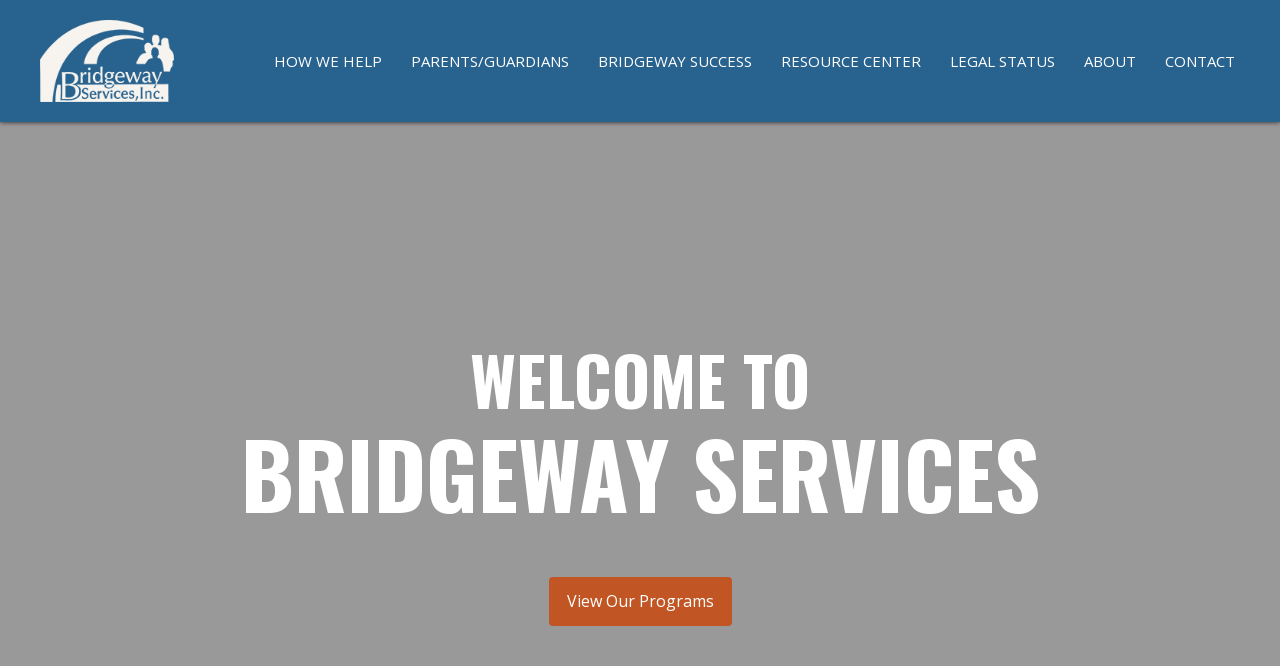

--- FILE ---
content_type: text/html; charset=UTF-8
request_url: https://www.bridgewayservices.org/
body_size: 15422
content:
<!DOCTYPE html>
<html lang="en-US">
<head>
<meta charset="UTF-8" />
<meta name='viewport' content='width=device-width, initial-scale=1.0' />
<meta http-equiv='X-UA-Compatible' content='IE=edge' />
<link rel="profile" href="https://gmpg.org/xfn/11" />
<meta name='robots' content='index, follow, max-image-preview:large, max-snippet:-1, max-video-preview:-1' />
	<style>img:is([sizes="auto" i], [sizes^="auto," i]) { contain-intrinsic-size: 3000px 1500px }</style>
	
	<!-- This site is optimized with the Yoast SEO plugin v26.8 - https://yoast.com/product/yoast-seo-wordpress/ -->
	<title>Bridgeway Services</title>
	<meta name="description" content="Bridgeway Services in Southgate, MI provides comprehensive treatment plans for youth who were involved in crime. Visit our website for more details." />
	<link rel="canonical" href="https://www.bridgewayservices.org/" />
	<meta property="og:locale" content="en_US" />
	<meta property="og:type" content="website" />
	<meta property="og:title" content="Bridgeway Services" />
	<meta property="og:description" content="Bridgeway Services in Southgate, MI provides comprehensive treatment plans for youth who were involved in crime. Visit our website for more details." />
	<meta property="og:url" content="https://www.bridgewayservices.org/" />
	<meta property="og:site_name" content="Bridgeway Services" />
	<meta property="article:modified_time" content="2024-01-03T19:36:05+00:00" />
	<meta property="og:image" content="https://www.bridgewayservices.org/wp-content/uploads/2021/05/manuel.jpg" />
	<meta name="twitter:card" content="summary_large_image" />
	<script type="application/ld+json" class="yoast-schema-graph">{"@context":"https://schema.org","@graph":[{"@type":"WebPage","@id":"https://www.bridgewayservices.org/","url":"https://www.bridgewayservices.org/","name":"Bridgeway Services","isPartOf":{"@id":"https://www.bridgewayservices.org/#website"},"primaryImageOfPage":{"@id":"https://www.bridgewayservices.org/#primaryimage"},"image":{"@id":"https://www.bridgewayservices.org/#primaryimage"},"thumbnailUrl":"https://www.bridgewayservices.org/wp-content/uploads/2021/05/manuel.jpg","datePublished":"2021-05-06T17:14:38+00:00","dateModified":"2024-01-03T19:36:05+00:00","description":"Bridgeway Services in Southgate, MI provides comprehensive treatment plans for youth who were involved in crime. Visit our website for more details.","breadcrumb":{"@id":"https://www.bridgewayservices.org/#breadcrumb"},"inLanguage":"en-US","potentialAction":[{"@type":"ReadAction","target":["https://www.bridgewayservices.org/"]}]},{"@type":"ImageObject","inLanguage":"en-US","@id":"https://www.bridgewayservices.org/#primaryimage","url":"https://www.bridgewayservices.org/wp-content/uploads/2021/05/manuel.jpg","contentUrl":"https://www.bridgewayservices.org/wp-content/uploads/2021/05/manuel.jpg","width":170,"height":170},{"@type":"BreadcrumbList","@id":"https://www.bridgewayservices.org/#breadcrumb","itemListElement":[{"@type":"ListItem","position":1,"name":"Home"}]},{"@type":"WebSite","@id":"https://www.bridgewayservices.org/#website","url":"https://www.bridgewayservices.org/","name":"Bridgeway Services","description":"Bridgeway Services is dedicated to supporting youth and their families by promoting healthy behaviors while respecting the dignity of all we serve.","potentialAction":[{"@type":"SearchAction","target":{"@type":"EntryPoint","urlTemplate":"https://www.bridgewayservices.org/?s={search_term_string}"},"query-input":{"@type":"PropertyValueSpecification","valueRequired":true,"valueName":"search_term_string"}}],"inLanguage":"en-US"}]}</script>
	<!-- / Yoast SEO plugin. -->


<link rel='dns-prefetch' href='//fonts.googleapis.com' />
<link href='https://fonts.gstatic.com' crossorigin rel='preconnect' />
<link rel="alternate" type="application/rss+xml" title="Bridgeway Services &raquo; Feed" href="https://www.bridgewayservices.org/feed/" />
<link rel="alternate" type="application/rss+xml" title="Bridgeway Services &raquo; Comments Feed" href="https://www.bridgewayservices.org/comments/feed/" />
		<style>
			.lazyload,
			.lazyloading {
				max-width: 100%;
			}
		</style>
		<script>
window._wpemojiSettings = {"baseUrl":"https:\/\/s.w.org\/images\/core\/emoji\/16.0.1\/72x72\/","ext":".png","svgUrl":"https:\/\/s.w.org\/images\/core\/emoji\/16.0.1\/svg\/","svgExt":".svg","source":{"concatemoji":"https:\/\/www.bridgewayservices.org\/wp-includes\/js\/wp-emoji-release.min.js?ver=6.8.3"}};
/*! This file is auto-generated */
!function(s,n){var o,i,e;function c(e){try{var t={supportTests:e,timestamp:(new Date).valueOf()};sessionStorage.setItem(o,JSON.stringify(t))}catch(e){}}function p(e,t,n){e.clearRect(0,0,e.canvas.width,e.canvas.height),e.fillText(t,0,0);var t=new Uint32Array(e.getImageData(0,0,e.canvas.width,e.canvas.height).data),a=(e.clearRect(0,0,e.canvas.width,e.canvas.height),e.fillText(n,0,0),new Uint32Array(e.getImageData(0,0,e.canvas.width,e.canvas.height).data));return t.every(function(e,t){return e===a[t]})}function u(e,t){e.clearRect(0,0,e.canvas.width,e.canvas.height),e.fillText(t,0,0);for(var n=e.getImageData(16,16,1,1),a=0;a<n.data.length;a++)if(0!==n.data[a])return!1;return!0}function f(e,t,n,a){switch(t){case"flag":return n(e,"\ud83c\udff3\ufe0f\u200d\u26a7\ufe0f","\ud83c\udff3\ufe0f\u200b\u26a7\ufe0f")?!1:!n(e,"\ud83c\udde8\ud83c\uddf6","\ud83c\udde8\u200b\ud83c\uddf6")&&!n(e,"\ud83c\udff4\udb40\udc67\udb40\udc62\udb40\udc65\udb40\udc6e\udb40\udc67\udb40\udc7f","\ud83c\udff4\u200b\udb40\udc67\u200b\udb40\udc62\u200b\udb40\udc65\u200b\udb40\udc6e\u200b\udb40\udc67\u200b\udb40\udc7f");case"emoji":return!a(e,"\ud83e\udedf")}return!1}function g(e,t,n,a){var r="undefined"!=typeof WorkerGlobalScope&&self instanceof WorkerGlobalScope?new OffscreenCanvas(300,150):s.createElement("canvas"),o=r.getContext("2d",{willReadFrequently:!0}),i=(o.textBaseline="top",o.font="600 32px Arial",{});return e.forEach(function(e){i[e]=t(o,e,n,a)}),i}function t(e){var t=s.createElement("script");t.src=e,t.defer=!0,s.head.appendChild(t)}"undefined"!=typeof Promise&&(o="wpEmojiSettingsSupports",i=["flag","emoji"],n.supports={everything:!0,everythingExceptFlag:!0},e=new Promise(function(e){s.addEventListener("DOMContentLoaded",e,{once:!0})}),new Promise(function(t){var n=function(){try{var e=JSON.parse(sessionStorage.getItem(o));if("object"==typeof e&&"number"==typeof e.timestamp&&(new Date).valueOf()<e.timestamp+604800&&"object"==typeof e.supportTests)return e.supportTests}catch(e){}return null}();if(!n){if("undefined"!=typeof Worker&&"undefined"!=typeof OffscreenCanvas&&"undefined"!=typeof URL&&URL.createObjectURL&&"undefined"!=typeof Blob)try{var e="postMessage("+g.toString()+"("+[JSON.stringify(i),f.toString(),p.toString(),u.toString()].join(",")+"));",a=new Blob([e],{type:"text/javascript"}),r=new Worker(URL.createObjectURL(a),{name:"wpTestEmojiSupports"});return void(r.onmessage=function(e){c(n=e.data),r.terminate(),t(n)})}catch(e){}c(n=g(i,f,p,u))}t(n)}).then(function(e){for(var t in e)n.supports[t]=e[t],n.supports.everything=n.supports.everything&&n.supports[t],"flag"!==t&&(n.supports.everythingExceptFlag=n.supports.everythingExceptFlag&&n.supports[t]);n.supports.everythingExceptFlag=n.supports.everythingExceptFlag&&!n.supports.flag,n.DOMReady=!1,n.readyCallback=function(){n.DOMReady=!0}}).then(function(){return e}).then(function(){var e;n.supports.everything||(n.readyCallback(),(e=n.source||{}).concatemoji?t(e.concatemoji):e.wpemoji&&e.twemoji&&(t(e.twemoji),t(e.wpemoji)))}))}((window,document),window._wpemojiSettings);
</script>
<style id='wp-emoji-styles-inline-css'>

	img.wp-smiley, img.emoji {
		display: inline !important;
		border: none !important;
		box-shadow: none !important;
		height: 1em !important;
		width: 1em !important;
		margin: 0 0.07em !important;
		vertical-align: -0.1em !important;
		background: none !important;
		padding: 0 !important;
	}
</style>
<link rel='stylesheet' id='wp-block-library-css' href='https://www.bridgewayservices.org/wp-includes/css/dist/block-library/style.min.css?ver=6.8.3' media='all' />
<style id='wp-block-library-theme-inline-css'>
.wp-block-audio :where(figcaption){color:#555;font-size:13px;text-align:center}.is-dark-theme .wp-block-audio :where(figcaption){color:#ffffffa6}.wp-block-audio{margin:0 0 1em}.wp-block-code{border:1px solid #ccc;border-radius:4px;font-family:Menlo,Consolas,monaco,monospace;padding:.8em 1em}.wp-block-embed :where(figcaption){color:#555;font-size:13px;text-align:center}.is-dark-theme .wp-block-embed :where(figcaption){color:#ffffffa6}.wp-block-embed{margin:0 0 1em}.blocks-gallery-caption{color:#555;font-size:13px;text-align:center}.is-dark-theme .blocks-gallery-caption{color:#ffffffa6}:root :where(.wp-block-image figcaption){color:#555;font-size:13px;text-align:center}.is-dark-theme :root :where(.wp-block-image figcaption){color:#ffffffa6}.wp-block-image{margin:0 0 1em}.wp-block-pullquote{border-bottom:4px solid;border-top:4px solid;color:currentColor;margin-bottom:1.75em}.wp-block-pullquote cite,.wp-block-pullquote footer,.wp-block-pullquote__citation{color:currentColor;font-size:.8125em;font-style:normal;text-transform:uppercase}.wp-block-quote{border-left:.25em solid;margin:0 0 1.75em;padding-left:1em}.wp-block-quote cite,.wp-block-quote footer{color:currentColor;font-size:.8125em;font-style:normal;position:relative}.wp-block-quote:where(.has-text-align-right){border-left:none;border-right:.25em solid;padding-left:0;padding-right:1em}.wp-block-quote:where(.has-text-align-center){border:none;padding-left:0}.wp-block-quote.is-large,.wp-block-quote.is-style-large,.wp-block-quote:where(.is-style-plain){border:none}.wp-block-search .wp-block-search__label{font-weight:700}.wp-block-search__button{border:1px solid #ccc;padding:.375em .625em}:where(.wp-block-group.has-background){padding:1.25em 2.375em}.wp-block-separator.has-css-opacity{opacity:.4}.wp-block-separator{border:none;border-bottom:2px solid;margin-left:auto;margin-right:auto}.wp-block-separator.has-alpha-channel-opacity{opacity:1}.wp-block-separator:not(.is-style-wide):not(.is-style-dots){width:100px}.wp-block-separator.has-background:not(.is-style-dots){border-bottom:none;height:1px}.wp-block-separator.has-background:not(.is-style-wide):not(.is-style-dots){height:2px}.wp-block-table{margin:0 0 1em}.wp-block-table td,.wp-block-table th{word-break:normal}.wp-block-table :where(figcaption){color:#555;font-size:13px;text-align:center}.is-dark-theme .wp-block-table :where(figcaption){color:#ffffffa6}.wp-block-video :where(figcaption){color:#555;font-size:13px;text-align:center}.is-dark-theme .wp-block-video :where(figcaption){color:#ffffffa6}.wp-block-video{margin:0 0 1em}:root :where(.wp-block-template-part.has-background){margin-bottom:0;margin-top:0;padding:1.25em 2.375em}
</style>
<style id='classic-theme-styles-inline-css'>
/*! This file is auto-generated */
.wp-block-button__link{color:#fff;background-color:#32373c;border-radius:9999px;box-shadow:none;text-decoration:none;padding:calc(.667em + 2px) calc(1.333em + 2px);font-size:1.125em}.wp-block-file__button{background:#32373c;color:#fff;text-decoration:none}
</style>
<style id='global-styles-inline-css'>
:root{--wp--preset--aspect-ratio--square: 1;--wp--preset--aspect-ratio--4-3: 4/3;--wp--preset--aspect-ratio--3-4: 3/4;--wp--preset--aspect-ratio--3-2: 3/2;--wp--preset--aspect-ratio--2-3: 2/3;--wp--preset--aspect-ratio--16-9: 16/9;--wp--preset--aspect-ratio--9-16: 9/16;--wp--preset--color--black: #000000;--wp--preset--color--cyan-bluish-gray: #abb8c3;--wp--preset--color--white: #ffffff;--wp--preset--color--pale-pink: #f78da7;--wp--preset--color--vivid-red: #cf2e2e;--wp--preset--color--luminous-vivid-orange: #ff6900;--wp--preset--color--luminous-vivid-amber: #fcb900;--wp--preset--color--light-green-cyan: #7bdcb5;--wp--preset--color--vivid-green-cyan: #00d084;--wp--preset--color--pale-cyan-blue: #8ed1fc;--wp--preset--color--vivid-cyan-blue: #0693e3;--wp--preset--color--vivid-purple: #9b51e0;--wp--preset--gradient--vivid-cyan-blue-to-vivid-purple: linear-gradient(135deg,rgba(6,147,227,1) 0%,rgb(155,81,224) 100%);--wp--preset--gradient--light-green-cyan-to-vivid-green-cyan: linear-gradient(135deg,rgb(122,220,180) 0%,rgb(0,208,130) 100%);--wp--preset--gradient--luminous-vivid-amber-to-luminous-vivid-orange: linear-gradient(135deg,rgba(252,185,0,1) 0%,rgba(255,105,0,1) 100%);--wp--preset--gradient--luminous-vivid-orange-to-vivid-red: linear-gradient(135deg,rgba(255,105,0,1) 0%,rgb(207,46,46) 100%);--wp--preset--gradient--very-light-gray-to-cyan-bluish-gray: linear-gradient(135deg,rgb(238,238,238) 0%,rgb(169,184,195) 100%);--wp--preset--gradient--cool-to-warm-spectrum: linear-gradient(135deg,rgb(74,234,220) 0%,rgb(151,120,209) 20%,rgb(207,42,186) 40%,rgb(238,44,130) 60%,rgb(251,105,98) 80%,rgb(254,248,76) 100%);--wp--preset--gradient--blush-light-purple: linear-gradient(135deg,rgb(255,206,236) 0%,rgb(152,150,240) 100%);--wp--preset--gradient--blush-bordeaux: linear-gradient(135deg,rgb(254,205,165) 0%,rgb(254,45,45) 50%,rgb(107,0,62) 100%);--wp--preset--gradient--luminous-dusk: linear-gradient(135deg,rgb(255,203,112) 0%,rgb(199,81,192) 50%,rgb(65,88,208) 100%);--wp--preset--gradient--pale-ocean: linear-gradient(135deg,rgb(255,245,203) 0%,rgb(182,227,212) 50%,rgb(51,167,181) 100%);--wp--preset--gradient--electric-grass: linear-gradient(135deg,rgb(202,248,128) 0%,rgb(113,206,126) 100%);--wp--preset--gradient--midnight: linear-gradient(135deg,rgb(2,3,129) 0%,rgb(40,116,252) 100%);--wp--preset--font-size--small: 13px;--wp--preset--font-size--medium: 20px;--wp--preset--font-size--large: 36px;--wp--preset--font-size--x-large: 42px;--wp--preset--spacing--20: 0.44rem;--wp--preset--spacing--30: 0.67rem;--wp--preset--spacing--40: 1rem;--wp--preset--spacing--50: 1.5rem;--wp--preset--spacing--60: 2.25rem;--wp--preset--spacing--70: 3.38rem;--wp--preset--spacing--80: 5.06rem;--wp--preset--shadow--natural: 6px 6px 9px rgba(0, 0, 0, 0.2);--wp--preset--shadow--deep: 12px 12px 50px rgba(0, 0, 0, 0.4);--wp--preset--shadow--sharp: 6px 6px 0px rgba(0, 0, 0, 0.2);--wp--preset--shadow--outlined: 6px 6px 0px -3px rgba(255, 255, 255, 1), 6px 6px rgba(0, 0, 0, 1);--wp--preset--shadow--crisp: 6px 6px 0px rgba(0, 0, 0, 1);}:where(.is-layout-flex){gap: 0.5em;}:where(.is-layout-grid){gap: 0.5em;}body .is-layout-flex{display: flex;}.is-layout-flex{flex-wrap: wrap;align-items: center;}.is-layout-flex > :is(*, div){margin: 0;}body .is-layout-grid{display: grid;}.is-layout-grid > :is(*, div){margin: 0;}:where(.wp-block-columns.is-layout-flex){gap: 2em;}:where(.wp-block-columns.is-layout-grid){gap: 2em;}:where(.wp-block-post-template.is-layout-flex){gap: 1.25em;}:where(.wp-block-post-template.is-layout-grid){gap: 1.25em;}.has-black-color{color: var(--wp--preset--color--black) !important;}.has-cyan-bluish-gray-color{color: var(--wp--preset--color--cyan-bluish-gray) !important;}.has-white-color{color: var(--wp--preset--color--white) !important;}.has-pale-pink-color{color: var(--wp--preset--color--pale-pink) !important;}.has-vivid-red-color{color: var(--wp--preset--color--vivid-red) !important;}.has-luminous-vivid-orange-color{color: var(--wp--preset--color--luminous-vivid-orange) !important;}.has-luminous-vivid-amber-color{color: var(--wp--preset--color--luminous-vivid-amber) !important;}.has-light-green-cyan-color{color: var(--wp--preset--color--light-green-cyan) !important;}.has-vivid-green-cyan-color{color: var(--wp--preset--color--vivid-green-cyan) !important;}.has-pale-cyan-blue-color{color: var(--wp--preset--color--pale-cyan-blue) !important;}.has-vivid-cyan-blue-color{color: var(--wp--preset--color--vivid-cyan-blue) !important;}.has-vivid-purple-color{color: var(--wp--preset--color--vivid-purple) !important;}.has-black-background-color{background-color: var(--wp--preset--color--black) !important;}.has-cyan-bluish-gray-background-color{background-color: var(--wp--preset--color--cyan-bluish-gray) !important;}.has-white-background-color{background-color: var(--wp--preset--color--white) !important;}.has-pale-pink-background-color{background-color: var(--wp--preset--color--pale-pink) !important;}.has-vivid-red-background-color{background-color: var(--wp--preset--color--vivid-red) !important;}.has-luminous-vivid-orange-background-color{background-color: var(--wp--preset--color--luminous-vivid-orange) !important;}.has-luminous-vivid-amber-background-color{background-color: var(--wp--preset--color--luminous-vivid-amber) !important;}.has-light-green-cyan-background-color{background-color: var(--wp--preset--color--light-green-cyan) !important;}.has-vivid-green-cyan-background-color{background-color: var(--wp--preset--color--vivid-green-cyan) !important;}.has-pale-cyan-blue-background-color{background-color: var(--wp--preset--color--pale-cyan-blue) !important;}.has-vivid-cyan-blue-background-color{background-color: var(--wp--preset--color--vivid-cyan-blue) !important;}.has-vivid-purple-background-color{background-color: var(--wp--preset--color--vivid-purple) !important;}.has-black-border-color{border-color: var(--wp--preset--color--black) !important;}.has-cyan-bluish-gray-border-color{border-color: var(--wp--preset--color--cyan-bluish-gray) !important;}.has-white-border-color{border-color: var(--wp--preset--color--white) !important;}.has-pale-pink-border-color{border-color: var(--wp--preset--color--pale-pink) !important;}.has-vivid-red-border-color{border-color: var(--wp--preset--color--vivid-red) !important;}.has-luminous-vivid-orange-border-color{border-color: var(--wp--preset--color--luminous-vivid-orange) !important;}.has-luminous-vivid-amber-border-color{border-color: var(--wp--preset--color--luminous-vivid-amber) !important;}.has-light-green-cyan-border-color{border-color: var(--wp--preset--color--light-green-cyan) !important;}.has-vivid-green-cyan-border-color{border-color: var(--wp--preset--color--vivid-green-cyan) !important;}.has-pale-cyan-blue-border-color{border-color: var(--wp--preset--color--pale-cyan-blue) !important;}.has-vivid-cyan-blue-border-color{border-color: var(--wp--preset--color--vivid-cyan-blue) !important;}.has-vivid-purple-border-color{border-color: var(--wp--preset--color--vivid-purple) !important;}.has-vivid-cyan-blue-to-vivid-purple-gradient-background{background: var(--wp--preset--gradient--vivid-cyan-blue-to-vivid-purple) !important;}.has-light-green-cyan-to-vivid-green-cyan-gradient-background{background: var(--wp--preset--gradient--light-green-cyan-to-vivid-green-cyan) !important;}.has-luminous-vivid-amber-to-luminous-vivid-orange-gradient-background{background: var(--wp--preset--gradient--luminous-vivid-amber-to-luminous-vivid-orange) !important;}.has-luminous-vivid-orange-to-vivid-red-gradient-background{background: var(--wp--preset--gradient--luminous-vivid-orange-to-vivid-red) !important;}.has-very-light-gray-to-cyan-bluish-gray-gradient-background{background: var(--wp--preset--gradient--very-light-gray-to-cyan-bluish-gray) !important;}.has-cool-to-warm-spectrum-gradient-background{background: var(--wp--preset--gradient--cool-to-warm-spectrum) !important;}.has-blush-light-purple-gradient-background{background: var(--wp--preset--gradient--blush-light-purple) !important;}.has-blush-bordeaux-gradient-background{background: var(--wp--preset--gradient--blush-bordeaux) !important;}.has-luminous-dusk-gradient-background{background: var(--wp--preset--gradient--luminous-dusk) !important;}.has-pale-ocean-gradient-background{background: var(--wp--preset--gradient--pale-ocean) !important;}.has-electric-grass-gradient-background{background: var(--wp--preset--gradient--electric-grass) !important;}.has-midnight-gradient-background{background: var(--wp--preset--gradient--midnight) !important;}.has-small-font-size{font-size: var(--wp--preset--font-size--small) !important;}.has-medium-font-size{font-size: var(--wp--preset--font-size--medium) !important;}.has-large-font-size{font-size: var(--wp--preset--font-size--large) !important;}.has-x-large-font-size{font-size: var(--wp--preset--font-size--x-large) !important;}
:where(.wp-block-post-template.is-layout-flex){gap: 1.25em;}:where(.wp-block-post-template.is-layout-grid){gap: 1.25em;}
:where(.wp-block-columns.is-layout-flex){gap: 2em;}:where(.wp-block-columns.is-layout-grid){gap: 2em;}
:root :where(.wp-block-pullquote){font-size: 1.5em;line-height: 1.6;}
</style>
<link rel='stylesheet' id='yui3-css' href='https://www.bridgewayservices.org/wp-content/plugins/bb-plugin/css/yui3.css?ver=2.4.2.2' media='all' />
<link rel='stylesheet' id='fl-slideshow-css' href='https://www.bridgewayservices.org/wp-content/plugins/bb-plugin/css/fl-slideshow.min.css?ver=2.4.2.2' media='all' />
<link rel='stylesheet' id='fl-builder-layout-4-css' href='https://www.bridgewayservices.org/wp-content/uploads/bb-plugin/cache/4-layout.css?ver=274a4229e0eb8c7d216705bb3c88db99' media='all' />
<link rel='stylesheet' id='wp-components-css' href='https://www.bridgewayservices.org/wp-includes/css/dist/components/style.min.css?ver=6.8.3' media='all' />
<link rel='stylesheet' id='godaddy-styles-css' href='https://www.bridgewayservices.org/wp-content/mu-plugins/vendor/wpex/godaddy-launch/includes/Dependencies/GoDaddy/Styles/build/latest.css?ver=2.0.2' media='all' />
<link rel='stylesheet' id='font-awesome-5-css' href='https://www.bridgewayservices.org/wp-content/plugins/bb-plugin/fonts/fontawesome/5.15.1/css/all.min.css?ver=2.4.2.2' media='all' />
<link rel='stylesheet' id='uabb-animate-css' href='https://www.bridgewayservices.org/wp-content/plugins/bb-ultimate-addon/modules/info-list/css/animate.css' media='all' />
<link rel='stylesheet' id='fl-builder-layout-bundle-ba8192472a517942b848b3cd609078cf-css' href='https://www.bridgewayservices.org/wp-content/uploads/bb-plugin/cache/ba8192472a517942b848b3cd609078cf-layout-bundle.css?ver=2.4.2.2-1.3.3.1' media='all' />
<link rel='stylesheet' id='gd-core-css' href='https://www.bridgewayservices.org/wp-content/plugins/pws-core/public/css/GD-cORe-public.css?ver=4.0.0' media='all' />
<link rel='stylesheet' id='jquery-magnificpopup-css' href='https://www.bridgewayservices.org/wp-content/plugins/bb-plugin/css/jquery.magnificpopup.min.css?ver=2.4.2.2' media='all' />
<link rel='stylesheet' id='bootstrap-css' href='https://www.bridgewayservices.org/wp-content/themes/bb-theme/css/bootstrap.min.css?ver=1.7.8' media='all' />
<link rel='stylesheet' id='fl-automator-skin-css' href='https://www.bridgewayservices.org/wp-content/uploads/bb-theme/skin-60a5775c0fd82.css?ver=1.7.8' media='all' />
<link rel='stylesheet' id='pp-animate-css' href='https://www.bridgewayservices.org/wp-content/plugins/bbpowerpack/assets/css/animate.min.css?ver=3.5.1' media='all' />
<link rel='stylesheet' id='fl-builder-google-fonts-2576a20aa7bc057c846bce36cfe57e4b-css' href='//fonts.googleapis.com/css?family=Open+Sans%3A300%2C400%2C700%7COswald%3A700&#038;ver=6.8.3' media='all' />
<script src="https://www.bridgewayservices.org/wp-includes/js/jquery/jquery.min.js?ver=3.7.1" id="jquery-core-js"></script>
<script src="https://www.bridgewayservices.org/wp-includes/js/jquery/jquery-migrate.min.js?ver=3.4.1" id="jquery-migrate-js"></script>
<script src="https://www.bridgewayservices.org/wp-includes/js/imagesloaded.min.js?ver=6.8.3" id="imagesloaded-js"></script>
<script src="https://www.bridgewayservices.org/wp-content/plugins/pws-core/public/js/GD-cORe-public.js?ver=4.0.0" id="gd-core-js"></script>
<script id="smush-lazy-load-js-before">
var smushLazyLoadOptions = {"autoResizingEnabled":false,"autoResizeOptions":{"precision":5,"skipAutoWidth":true}};
</script>
<script src="https://www.bridgewayservices.org/wp-content/plugins/wp-smush-pro/app/assets/js/smush-lazy-load.min.js?ver=3.23.2" id="smush-lazy-load-js"></script>
<link rel="https://api.w.org/" href="https://www.bridgewayservices.org/wp-json/" /><link rel="alternate" title="JSON" type="application/json" href="https://www.bridgewayservices.org/wp-json/wp/v2/pages/4" /><link rel="EditURI" type="application/rsd+xml" title="RSD" href="https://www.bridgewayservices.org/xmlrpc.php?rsd" />
<link rel='shortlink' href='https://www.bridgewayservices.org/' />
<link rel="alternate" title="oEmbed (JSON)" type="application/json+oembed" href="https://www.bridgewayservices.org/wp-json/oembed/1.0/embed?url=https%3A%2F%2Fwww.bridgewayservices.org%2F" />
<link rel="alternate" title="oEmbed (XML)" type="text/xml+oembed" href="https://www.bridgewayservices.org/wp-json/oembed/1.0/embed?url=https%3A%2F%2Fwww.bridgewayservices.org%2F&#038;format=xml" />
		<script>
			var bb_powerpack = {
				ajaxurl: 'https://www.bridgewayservices.org/wp-admin/admin-ajax.php'
			};
		</script>
				<script>
			document.documentElement.className = document.documentElement.className.replace('no-js', 'js');
		</script>
		<style>.recentcomments a{display:inline !important;padding:0 !important;margin:0 !important;}</style><link rel="icon" href="https://www.bridgewayservices.org/wp-content/uploads/2021/05/cropped-favicon-32x32.png" sizes="32x32" />
<link rel="icon" href="https://www.bridgewayservices.org/wp-content/uploads/2021/05/cropped-favicon-192x192.png" sizes="192x192" />
<link rel="apple-touch-icon" href="https://www.bridgewayservices.org/wp-content/uploads/2021/05/cropped-favicon-180x180.png" />
<meta name="msapplication-TileImage" content="https://www.bridgewayservices.org/wp-content/uploads/2021/05/cropped-favicon-270x270.png" />
        <style type="text/css" id="rmwr-dynamic-css">
        .read-link {
            font-weight: normal;
            color: #000000;
            background: #f5f0e9;
            padding: 0px;
            border-bottom: 1px solid #000000;
            -webkit-box-shadow: none !important;
            box-shadow: none !important;
            cursor: pointer;
            text-decoration: none;
            display: inline-block;
            border-top: none;
            border-left: none;
            border-right: none;
            transition: color 0.3s ease, background-color 0.3s ease;
        }
        
        .read-link:hover,
        .read-link:focus {
            color: #0a0101;
            text-decoration: none;
            outline: 2px solid #000000;
            outline-offset: 2px;
        }
        
        .read-link:focus {
            outline: 2px solid #000000;
            outline-offset: 2px;
        }
        
        .read_div {
            margin-top: 10px;
        }
        
        .read_div[data-animation="fade"] {
            transition: opacity 0.3s ease;
        }
        
        /* Print optimization (Free feature) */
                @media print {
            .read_div[style*="display: none"] {
                display: block !important;
            }
            .read-link {
                display: none !important;
            }
        }
                </style>
        		<style id="wp-custom-css">
			span.iwas-orphan {
display: inline-block;
}

"/*-------------------------------
            TYPOGRAPHY 
--------------------------------*/

body p, 
.entry-content p, 
.entry-content ul li,  
.entry-content ul,  
.entry-content a, 
.pp-sub-heading p {

}


/*--------------------------------
            HEADER 
---------------------------------*/
/*---
  Media queries? Y/N
---*/



/*-------------------------------
            NAVIGATION
--------------------------------*/
/*---
  Media queries? Y/N
---*/



/*--------------------------------
            BUTTONS
----------------------------------*/
/*---
  Media queries? Y/N
---*/

a.button, 
span.fl-button-text, 
span.uabb-button-text.uabb-creative-button-text, 
.gform_button.button, 
a.fl-button {

}



/*----------------------------------
            FOOTER
---------------------------------*/
/*---
  Media queries? Y/N
---*/


/*------------------------------
            BB MODULES
---------------------------------*/

/*---
  MODULE NAME
  Description of section
  Media queries? Y/N
---*/


/*------------------------------
            PAGE SPECIFIC 
---------------------------------*/

/*---
  PAGE NAME
  Description of section
  Media queries? Y/N
---*/



/*-------------------------------
        LARGE SCREENS ONLY
---------------------------------*/

@media screen and (min-width: 769px){ 


}


/*-------------------------------
        LAPTOP SCREEN - 1366
---------------------------------*/

@media screen and (max-width: 1366px){ 


}


/*-------------------------------
      IPAD PRO SCREENS - 1024
---------------------------------*/

@media screen and (max-width: 1024px){ 


}


/*--------------------------------
    TABLET SCREENS AND SMALLER
--------------------------------*/

@media screen and (max-width: 768px){ 

	.fl-col-group.fl-col-group-responsive-reversed {
    display: -webkit-box;
    display: -moz-box;
    display: -ms-flexbox;
    display: -moz-flex;
    display: -webkit-flex;
    display: flex;
    flex-flow: row wrap;
    -ms-box-orient: horizontal;
    -webkit-flex-flow: row wrap;
}
.fl-col-group-responsive-reversed .fl-col:nth-of-type(1) {
    -webkit-box-ordinal-group: 12;
    -moz-box-ordinal-group: 12;
    -ms-flex-order: 12;
    -webkit-order: 12;
    order: 12;
}
.fl-col-group-responsive-reversed .fl-col:nth-of-type(2) {
    -webkit-box-ordinal-group: 11;
    -moz-box-ordinal-group: 11;
    -ms-flex-order: 11;
    -webkit-order: 11;
    order: 11;
}		
}


/*-------------------------------
        MOBILE SCREENS ONLY
---------------------------------*/

@media screen and (max-width: 480px){ 


}"	
	
	
	
	
	
	
	
	
	
	
	
	
	
	
	
	
	
	
	
	
	
	
	
	
	
	
			</style>
		</head>
<body class="home wp-singular page-template-default page page-id-4 wp-theme-bb-theme fl-builder fl-theme-builder-header fl-theme-builder-footer fl-framework-bootstrap fl-preset-default fl-full-width fl-scroll-to-top fl-search-active" itemscope="itemscope" itemtype="https://schema.org/WebPage">
<a aria-label="Skip to content" class="fl-screen-reader-text" href="#fl-main-content">Skip to content</a><div class="fl-page">
	<header class="fl-builder-content fl-builder-content-30 fl-builder-global-templates-locked" data-post-id="30" data-type="header" data-sticky="0" data-sticky-breakpoint="medium" data-shrink="0" data-overlay="0" data-overlay-bg="transparent" data-shrink-image-height="50px" itemscope="itemscope" itemtype="http://schema.org/WPHeader"><div id="head4header" class="fl-row fl-row-full-width fl-row-bg-color fl-node-60954fab51bd6" data-node="60954fab51bd6">
	<div class="fl-row-content-wrap">
		<div class="uabb-row-separator uabb-top-row-separator" >
</div>
						<div class="fl-row-content fl-row-fixed-width fl-node-content">
		
<div class="fl-col-group fl-node-60954fab51bdc fl-col-group-equal-height fl-col-group-align-center fl-col-group-custom-width" data-node="60954fab51bdc">
			<div class="fl-col fl-node-60954fab51bde fl-col-small fl-col-small-full-width" data-node="60954fab51bde">
	<div class="fl-col-content fl-node-content">
	<div class="fl-module fl-module-pp-image fl-node-609553729ce04" data-node="609553729ce04">
	<div class="fl-module-content fl-node-content">
		<div class="pp-photo-container">
	<div class="pp-photo pp-photo-align-center pp-photo-align-responsive-left" itemscope itemtype="http://schema.org/ImageObject">
		<div class="pp-photo-content ">
			<div class="pp-photo-content-inner">
									<a href="https://www.bridgewayservices.org" target="_self" itemprop="url">
										<img decoding="async" width="175" height="107" class="pp-photo-img wp-image-51 size-full lazyload" data-src="https://www.bridgewayservices.org/wp-content/uploads/2021/05/Bridgeway-logo_fixed-175.png" alt="Bridgeway-logo_fixed-175" itemprop="image" src="[data-uri]" style="--smush-placeholder-width: 175px; --smush-placeholder-aspect-ratio: 175/107;" />
						<div class="pp-overlay-bg"></div>
															</a>
															</div>
		</div>
	</div>
</div>
	</div>
</div>
	</div>
</div>
			<div class="fl-col fl-node-60954fab51bdf" data-node="60954fab51bdf">
	<div class="fl-col-content fl-node-content">
	<div id="head4menu" class="fl-module fl-module-pp-advanced-menu fl-node-60954fab51be2" data-node="60954fab51be2">
	<div class="fl-module-content fl-node-content">
		<div class="pp-advanced-menu pp-advanced-menu-accordion-collapse pp-menu-default">
   	   <div class="pp-clear"></div>

		
	   	<ul id="menu-main" class="menu pp-advanced-menu-horizontal pp-toggle-arrows"><li id="menu-item-7" class="menu-item menu-item-type-post_type menu-item-object-page"><a href="https://www.bridgewayservices.org/how-we-help/" tabindex="0" role="link"><span class="menu-item-text">How We Help</span></a></li>
<li id="menu-item-9" class="menu-item menu-item-type-post_type menu-item-object-page"><a href="https://www.bridgewayservices.org/parents-guardians/" tabindex="0" role="link"><span class="menu-item-text">Parents/Guardians</span></a></li>
<li id="menu-item-11" class="menu-item menu-item-type-post_type menu-item-object-page"><a href="https://www.bridgewayservices.org/bridgeway-sucess/" tabindex="0" role="link"><span class="menu-item-text">Bridgeway Success</span></a></li>
<li id="menu-item-13" class="menu-item menu-item-type-post_type menu-item-object-page"><a href="https://www.bridgewayservices.org/resource-center/" tabindex="0" role="link"><span class="menu-item-text">Resource Center</span></a></li>
<li id="menu-item-15" class="menu-item menu-item-type-post_type menu-item-object-page"><a href="https://www.bridgewayservices.org/legal-status/" tabindex="0" role="link"><span class="menu-item-text">Legal Status</span></a></li>
<li id="menu-item-17" class="menu-item menu-item-type-post_type menu-item-object-page"><a href="https://www.bridgewayservices.org/about/" tabindex="0" role="link"><span class="menu-item-text">About</span></a></li>
<li id="menu-item-19" class="menu-item menu-item-type-post_type menu-item-object-page"><a href="https://www.bridgewayservices.org/contact/" tabindex="0" role="link"><span class="menu-item-text">Contact</span></a></li>
</ul>
		</div>
<div class="pp-advanced-menu-mobile-toggle hamburger"><div class="pp-hamburger" tabindex="0" role="button" aria-label="Menu"><div class="pp-hamburger-box"><div class="pp-hamburger-inner"></div></div></div></div><div class="pp-advanced-menu pp-advanced-menu-accordion-collapse off-canvas">
	<div class="pp-clear"></div>
	<div class="pp-off-canvas-menu pp-menu-right">
		<a href="javascript:void(0)" class="pp-menu-close-btn">×</a>

		
		<ul id="menu-main-1" class="menu pp-advanced-menu-horizontal pp-toggle-arrows"><li id="menu-item-7" class="menu-item menu-item-type-post_type menu-item-object-page"><a href="https://www.bridgewayservices.org/how-we-help/" tabindex="0" role="link"><span class="menu-item-text">How We Help</span></a></li>
<li id="menu-item-9" class="menu-item menu-item-type-post_type menu-item-object-page"><a href="https://www.bridgewayservices.org/parents-guardians/" tabindex="0" role="link"><span class="menu-item-text">Parents/Guardians</span></a></li>
<li id="menu-item-11" class="menu-item menu-item-type-post_type menu-item-object-page"><a href="https://www.bridgewayservices.org/bridgeway-sucess/" tabindex="0" role="link"><span class="menu-item-text">Bridgeway Success</span></a></li>
<li id="menu-item-13" class="menu-item menu-item-type-post_type menu-item-object-page"><a href="https://www.bridgewayservices.org/resource-center/" tabindex="0" role="link"><span class="menu-item-text">Resource Center</span></a></li>
<li id="menu-item-15" class="menu-item menu-item-type-post_type menu-item-object-page"><a href="https://www.bridgewayservices.org/legal-status/" tabindex="0" role="link"><span class="menu-item-text">Legal Status</span></a></li>
<li id="menu-item-17" class="menu-item menu-item-type-post_type menu-item-object-page"><a href="https://www.bridgewayservices.org/about/" tabindex="0" role="link"><span class="menu-item-text">About</span></a></li>
<li id="menu-item-19" class="menu-item menu-item-type-post_type menu-item-object-page"><a href="https://www.bridgewayservices.org/contact/" tabindex="0" role="link"><span class="menu-item-text">Contact</span></a></li>
</ul>
		
	</div>
</div>
	</div>
</div>
	</div>
</div>
	</div>
		</div>
	</div>
</div>
</header><div class="uabb-js-breakpoint" style="display: none;"></div>	<div id="fl-main-content" class="fl-page-content" itemprop="mainContentOfPage" role="main">

		
<div class="fl-content-full container">
	<div class="row">
		<div class="fl-content col-md-12">
			<article class="fl-post post-4 page type-page status-publish hentry" id="fl-post-4" itemscope="itemscope" itemtype="https://schema.org/CreativeWork">

			<div class="fl-post-content clearfix" itemprop="text">
		<div class="fl-builder-content fl-builder-content-4 fl-builder-content-primary fl-builder-global-templates-locked" data-post-id="4"><div class="fl-row fl-row-full-width fl-row-bg-slideshow fl-node-609554874b969 fl-row-full-height fl-row-align-center fl-row-bg-overlay fl-visible-desktop" data-node="609554874b969">
	<div class="fl-row-content-wrap">
		<div class="uabb-row-separator uabb-top-row-separator" >
</div>
		<div class="fl-bg-slideshow"></div>				<div class="fl-row-content fl-row-fixed-width fl-node-content">
		
<div class="fl-col-group fl-node-6095567eba56d fl-col-group-equal-height fl-col-group-align-center" data-node="6095567eba56d">
			<div class="fl-col fl-node-6095567eba7e5" data-node="6095567eba7e5">
	<div class="fl-col-content fl-node-content">
	<div class="fl-module fl-module-pp-heading fl-node-609554874b70a" data-node="609554874b70a">
	<div class="fl-module-content fl-node-content">
		<div class="pp-heading-content">
		<div class="pp-heading  pp-center">

		<h2 class="heading-title">

			
			<span class="title-text pp-primary-title">Welcome to</span>
											<span class="title-text pp-secondary-title">Bridgeway services</span>
			
			
		</h2>

	</div>
		
	</div>
	</div>
</div>
<div class="fl-module fl-module-pp-smart-button fl-node-609555062b708" data-node="609555062b708">
	<div class="fl-module-content fl-node-content">
		<div class="pp-button-wrap pp-button-width-auto">
	<a href="/how-we-help/" target="_self" class="pp-button" role="button" aria-label="View Our Programs ">
				<span class="pp-button-text">View Our Programs </span>
			</a>
</div>
	</div>
</div>
	</div>
</div>
	</div>
		</div>
	</div>
</div>
<div class="fl-row fl-row-full-width fl-row-bg-none fl-node-6095964532737 fl-visible-medium-mobile" data-node="6095964532737">
	<div class="fl-row-content-wrap">
		<div class="uabb-row-separator uabb-top-row-separator" >
</div>
						<div class="fl-row-content fl-row-fixed-width fl-node-content">
		
<div class="fl-col-group fl-node-609596453272e fl-col-group-equal-height fl-col-group-align-center" data-node="609596453272e">
			<div class="fl-col fl-node-6095964532732 fl-col-small fl-col-small-full-width" data-node="6095964532732">
	<div class="fl-col-content fl-node-content">
	<div class="fl-module fl-module-slideshow fl-node-6095964532736 fl-visible-medium" data-node="6095964532736">
	<div class="fl-module-content fl-node-content">
		<div class="fl-slideshow-container"></div>
	</div>
</div>
<div class="fl-module fl-module-slideshow fl-node-60959a501d0b5 fl-visible-mobile" data-node="60959a501d0b5">
	<div class="fl-module-content fl-node-content">
		<div class="fl-slideshow-container"></div>
	</div>
</div>
	</div>
</div>
			<div class="fl-col fl-node-6095964532733 fl-col-small fl-col-small-full-width" data-node="6095964532733">
	<div class="fl-col-content fl-node-content">
	<div class="fl-module fl-module-pp-heading fl-node-6095964532734" data-node="6095964532734">
	<div class="fl-module-content fl-node-content">
		<div class="pp-heading-content">
		<div class="pp-heading  pp-left">

		<h2 class="heading-title">

			
			<span class="title-text pp-primary-title">A Simple Approach to </span>
											<span class="title-text pp-secondary-title">Supporting the&nbspYouth</span>
			
			
		</h2>

	</div>
				<div class="pp-sub-heading">
			<p>Providing Comprehensive Treatment Plans for Juvenile Offenders</p>		</div>
	
	</div>
	</div>
</div>
<div class="fl-module fl-module-pp-smart-button fl-node-6095964532735" data-node="6095964532735">
	<div class="fl-module-content fl-node-content">
		<div class="pp-button-wrap pp-button-width-auto">
	<a href="/how-we-help/" target="_self" class="pp-button" role="button" aria-label="View Our Programs ">
				<span class="pp-button-text">View Our Programs </span>
			</a>
</div>
	</div>
</div>
	</div>
</div>
	</div>
		</div>
	</div>
</div>
<div class="fl-row fl-row-full-width fl-row-bg-color fl-node-609560671978b" data-node="609560671978b">
	<div class="fl-row-content-wrap">
		<div class="uabb-row-separator uabb-top-row-separator" >
</div>
						<div class="fl-row-content fl-row-fixed-width fl-node-content">
		
<div class="fl-col-group fl-node-6095606719b43" data-node="6095606719b43">
			<div class="fl-col fl-node-6095606719b46" data-node="6095606719b46">
	<div class="fl-col-content fl-node-content">
		</div>
</div>
	</div>

<div class="fl-col-group fl-node-6095606719b48" data-node="6095606719b48">
			<div class="fl-col fl-node-6095606719b49 fl-col-small fl-col-small-full-width" data-node="6095606719b49">
	<div class="fl-col-content fl-node-content">
	<div class="fl-module fl-module-pp-heading fl-node-6095606719b4a" data-node="6095606719b4a">
	<div class="fl-module-content fl-node-content">
		<div class="pp-heading-content">
		<div class="pp-heading  pp-left">

		<h2 class="heading-title">

			
			<span class="title-text pp-primary-title">Welcome to Bridgeway&nbsp;Services</span>
			
			
		</h2>

	</div>
				<div class="pp-sub-heading">
			<p>We work with families, parents, and the youth to provide complete, comprehensive treatment plans that meet juvenile justice system court requirements. Our approach is simple but effective: Each plan is customized to provide the highest level of support for the youth and their families.</p>		</div>
	
	</div>
	</div>
</div>
	</div>
</div>
			<div class="fl-col fl-node-6095606719b4b fl-col-small fl-col-small-full-width" data-node="6095606719b4b">
	<div class="fl-col-content fl-node-content">
	<div class="fl-module fl-module-pp-heading fl-node-6095606719b4c" data-node="6095606719b4c">
	<div class="fl-module-content fl-node-content">
		<div class="pp-heading-content">
		<div class="pp-heading  pp-left">

		<h2 class="heading-title">

			
			<span class="title-text pp-primary-title">Our Mission</span>
											<span class="title-text pp-secondary-title"></span>
			
			
		</h2>

	</div>
				<div class="pp-sub-heading">
			<p>"Bridgeway Services is dedicated to supporting the youth and their families by promoting healthy behaviors while respecting the dignity of all we serve."</p>		</div>
	
	</div>
	</div>
</div>
	</div>
</div>
	</div>
		</div>
	</div>
</div>
<div class="fl-row fl-row-full-width fl-row-bg-none fl-node-6095669a5928b" data-node="6095669a5928b">
	<div class="fl-row-content-wrap">
		<div class="uabb-row-separator uabb-top-row-separator" >
</div>
						<div class="fl-row-content fl-row-fixed-width fl-node-content">
		
<div class="fl-col-group fl-node-6095669a59520 fl-col-group-equal-height fl-col-group-align-center" data-node="6095669a59520">
			<div class="fl-col fl-node-6095669a59525 fl-col-small fl-col-small-full-width" data-node="6095669a59525">
	<div class="fl-col-content fl-node-content">
	<div class="fl-module fl-module-html fl-node-6095669a59526" data-node="6095669a59526">
	<div class="fl-module-content fl-node-content">
		<div class="fl-html">
	<center>
<iframe width="560" height="315" data-src="https://www.youtube.com/embed/XNb1jW3mCRQ" title="YouTube video player" frameborder="0" allow="accelerometer; autoplay; clipboard-write; encrypted-media; gyroscope; picture-in-picture" allowfullscreen src="[data-uri]" class="lazyload" data-load-mode="1"></iframe>
</center></div>
	</div>
</div>
	</div>
</div>
			<div class="fl-col fl-node-6095669a59527 fl-col-small fl-col-small-full-width" data-node="6095669a59527">
	<div class="fl-col-content fl-node-content">
	<div class="fl-module fl-module-pp-heading fl-node-6095669a59528" data-node="6095669a59528">
	<div class="fl-module-content fl-node-content">
		<div class="pp-heading-content">
		<div class="pp-heading  pp-left">

		<h2 class="heading-title">

			
			<span class="title-text pp-primary-title">When working with us</span>
											<span class="title-text pp-secondary-title"></span>
			
			
		</h2>

	</div>
				<div class="pp-sub-heading">
			<p>You can count on having a team that will help you get through a challenging time. Bridgeway’s treatment plans include a combination of services such as counseling, group therapy, substance abuse education, and mentoring to name a few. For a complete listing of our service options, please stop by our <a href="/how-we-help/"><strong>How We Can Help</strong></a> page.</p><p>As one of the five Care Management Organizations (CMO) contracted by Wayne County, we collaborate with <a href="https://www.swsol.org/counseling/juvenile-justice-and-youth-assistance" target="_blank" rel="noopener"><strong>MiSide</strong></a> and <a href="http://www.guidance-center.org/" target="_blank" rel="noopener"><strong>The Guidance Center</strong></a> to develop treatment plans that work. In fact, 80 percent of the youth referred to Bridgeway for in-home services were released from court and the juvenile justice system in nine months. Please visit our <a href="/bridgeway-sucess/"><strong>Bridgeway Success</strong></a> page for <span class="iwas-orphan">more information.</span></p>		</div>
	
	</div>
	</div>
</div>
	</div>
</div>
	</div>
		</div>
	</div>
</div>
<div class="fl-row fl-row-full-width fl-row-bg-color fl-node-60955b260cfa7" data-node="60955b260cfa7">
	<div class="fl-row-content-wrap">
		<div class="uabb-row-separator uabb-top-row-separator" >
</div>
						<div class="fl-row-content fl-row-fixed-width fl-node-content">
		
<div class="fl-col-group fl-node-60955b787c7ce" data-node="60955b787c7ce">
			<div class="fl-col fl-node-60955b787c983" data-node="60955b787c983">
	<div class="fl-col-content fl-node-content">
	<div class="fl-module fl-module-pp-heading fl-node-609566ae9bc21" data-node="609566ae9bc21">
	<div class="fl-module-content fl-node-content">
		<div class="pp-heading-content">
		<div class="pp-heading  pp-center">

		<h2 class="heading-title">

			
			<span class="title-text pp-primary-title">Success with Bridgeway</span>
			
			
		</h2>

	</div>
		
	</div>
	</div>
</div>
	</div>
</div>
	</div>

<div class="fl-col-group fl-node-6095652d6fd15 fl-col-group-custom-width" data-node="6095652d6fd15">
			<div class="fl-col fl-node-6095652d6ff82 fl-col-small fl-col-small-full-width fl-visible-desktop" data-node="6095652d6ff82">
	<div class="fl-col-content fl-node-content">
		</div>
</div>
			<div class="fl-col fl-node-6095652d6ff8b fl-col-has-cols" data-node="6095652d6ff8b">
	<div class="fl-col-content fl-node-content">
	
<div class="fl-col-group fl-node-609565757b23f fl-col-group-nested fl-col-group-equal-height fl-col-group-align-center fl-col-group-custom-width" data-node="609565757b23f">
			<div class="fl-col fl-node-609565757b3a0 fl-col-small fl-col-small-full-width" data-node="609565757b3a0">
	<div class="fl-col-content fl-node-content">
	<div class="fl-module fl-module-pp-image fl-node-609566267b918" data-node="609566267b918">
	<div class="fl-module-content fl-node-content">
		<div class="pp-photo-container">
	<div class="pp-photo pp-photo-align-center pp-photo-align-responsive-center" itemscope itemtype="http://schema.org/ImageObject">
		<div class="pp-photo-content ">
			<div class="pp-photo-content-inner">
										<img decoding="async" width="170" height="170" class="pp-photo-img wp-image-71 size-full no-lazyload" src="https://www.bridgewayservices.org/wp-content/uploads/2021/05/manuel.jpg" alt="manuel" itemprop="image" srcset="https://www.bridgewayservices.org/wp-content/uploads/2021/05/manuel.jpg 170w, https://www.bridgewayservices.org/wp-content/uploads/2021/05/manuel-150x150.jpg 150w" sizes="(max-width: 170px) 100vw, 170px" />
						<div class="pp-overlay-bg"></div>
																					</div>
		</div>
	</div>
</div>
	</div>
</div>
	</div>
</div>
			<div class="fl-col fl-node-609565757b3a6" data-node="609565757b3a6">
	<div class="fl-col-content fl-node-content">
	<div class="fl-module fl-module-pp-heading fl-node-6095623b622ef" data-node="6095623b622ef">
	<div class="fl-module-content fl-node-content">
		<div class="pp-heading-content">
		<div class="pp-heading  pp-left">

		<h3 class="heading-title">

			
			<span class="title-text pp-primary-title">Meet Manuel</span>
			
			
		</h3>

	</div>
				<div class="pp-sub-heading">
			<p><strong>Manuel’s Mother Describes the Bridgeway Impact</strong><br />
Manuel’s Mother Describes the Bridgeway Impact<br />
My son has been in this juvenile justice system for some time. He has always had a hard time doing what is right, and then when in trouble,</p>
<p>        <div class="rmwr-wrapper" 
             data-id="rmwr-696f7b50de4f9"
             data-mode="normal"
             data-animation="fade"
             data-duration="300"
             data-smooth-scroll="true"
             data-scroll-offset="0">
            <button 
                type="button"
                class="read-link" 
                id="readlinkrmwr-696f7b50de4f9"
                data-open-text="Read More"
                data-close-text="Read Less"
                aria-expanded="false"
                aria-controls="readrmwr-696f7b50de4f9"
                aria-label="Read More"
            >
                <span class="rmwr-text">Read More</span>
            </button>
            <div 
                class="read_div" 
                id="readrmwr-696f7b50de4f9"
                aria-hidden="true"
                data-animation="fade"
                data-duration="300"
                style="display: none;"
            >
                <br />
he has a hard time seeing what he did wrong.<br />
Manuel has had substance abuse and mental health problems, as well as troubles with the law. But my son is not a lost cause, and our Bridgeway workers have always encouraged me to see that. Bridgeway has been supportive of Manuel, helped him make better choices and identified what he needs to do to get out of the juvenile justice system. They have provided plenty of helpful resources, kept us on track with what needed to be done and led not only my son – but also us, as his mom and dad.</p>
<p>It was so hard for so long, as I was just mad, helpless and tired. It has been a struggle, and Manuel had to be put into residential placement for a while. We’re happy that he is home again and our Bridgeway workers have helped get Manuel to a point now (he is 18 and will be terminated soon, we hope) where he seems to understand that he needs to make changes and smarter choices.</p>
<p>Manuel no longer has substance abuse problems and is currently under care for his mental health issues. He takes his medicine regularly and is working hard to finish school. Because of what Bridgeway and our workers have done for us – and with us – I feel like my son has a real chance at a better future. All we want for him is a real future with a healthier and happier life. We cannot thank our Bridgeway workers enough for giving us that hope.<br />
            </div>
        </div>
        </p>
		</div>
	
	</div>
	</div>
</div>
	</div>
</div>
	</div>

<div class="fl-col-group fl-node-609565b5d9181 fl-col-group-nested fl-col-group-equal-height fl-col-group-align-center fl-col-group-custom-width" data-node="609565b5d9181">
			<div class="fl-col fl-node-609565b5d9281 fl-col-small fl-col-small-full-width" data-node="609565b5d9281">
	<div class="fl-col-content fl-node-content">
	<div class="fl-module fl-module-pp-image fl-node-609561ba19d8a" data-node="609561ba19d8a">
	<div class="fl-module-content fl-node-content">
		<div class="pp-photo-container">
	<div class="pp-photo pp-photo-align-center pp-photo-align-responsive-center" itemscope itemtype="http://schema.org/ImageObject">
		<div class="pp-photo-content ">
			<div class="pp-photo-content-inner">
										<img decoding="async" width="170" height="170" class="pp-photo-img wp-image-70 size-full no-lazyload" src="https://www.bridgewayservices.org/wp-content/uploads/2021/05/steven.jpg" alt="steven" itemprop="image" srcset="https://www.bridgewayservices.org/wp-content/uploads/2021/05/steven.jpg 170w, https://www.bridgewayservices.org/wp-content/uploads/2021/05/steven-150x150.jpg 150w" sizes="(max-width: 170px) 100vw, 170px" />
						<div class="pp-overlay-bg"></div>
																					</div>
		</div>
	</div>
</div>
	</div>
</div>
	</div>
</div>
			<div class="fl-col fl-node-609565b5d9286" data-node="609565b5d9286">
	<div class="fl-col-content fl-node-content">
	<div class="fl-module fl-module-pp-heading fl-node-60955c370d6b1" data-node="60955c370d6b1">
	<div class="fl-module-content fl-node-content">
		<div class="pp-heading-content">
		<div class="pp-heading  pp-left">

		<h3 class="heading-title">

			
			<span class="title-text pp-primary-title">Meet Steven</span>
			
			
		</h3>

	</div>
				<div class="pp-sub-heading">
			<p><strong>A Bridgeway Success Story!</strong><br />
After being charged with assault and battery, Steven was referred to Bridgeway. Steven was angry about the situation he was in and initially struggled with the program. Following counseling and</p>
<p>        <div class="rmwr-wrapper" 
             data-id="rmwr-696f7b50de844"
             data-mode="normal"
             data-animation="fade"
             data-duration="300"
             data-smooth-scroll="true"
             data-scroll-offset="0">
            <button 
                type="button"
                class="read-link" 
                id="readlinkrmwr-696f7b50de844"
                data-open-text="Read More"
                data-close-text="Read Less"
                aria-expanded="false"
                aria-controls="readrmwr-696f7b50de844"
                aria-label="Read More"
            >
                <span class="rmwr-text">Read More</span>
            </button>
            <div 
                class="read_div" 
                id="readrmwr-696f7b50de844"
                aria-hidden="true"
                data-animation="fade"
                data-duration="300"
                style="display: none;"
            >
                <br />
a psychiatric evaluation, a treatment team was able to identify triggers of Steven’s aggression and provide more effective treatment. Steven responded well to treatment and began to cooperate with program requirements, ultimately making him happier and helping him navigate the process.</p>
<p>During his time in placement, Steven completed his GED and had above average scores. While undergoing treatment, he enrolled in an 18 month program at Michigan Institute of Aviation and Technology (MIAT). He has remained drug free, attends therapy at The Guidance Center and has taken the initiative to seek employment.</p>
<p>Although facing challenges, Steven is maintaining a positive mindset and is working towards a brighter future every day.</p>
<p>            </div>
        </div>
        </p>
		</div>
	
	</div>
	</div>
</div>
	</div>
</div>
	</div>
	</div>
</div>
			<div class="fl-col fl-node-6095652d6ff90 fl-col-small fl-col-small-full-width fl-visible-desktop" data-node="6095652d6ff90">
	<div class="fl-col-content fl-node-content">
		</div>
</div>
	</div>
		</div>
	</div>
</div>
<div class="fl-row fl-row-full-width fl-row-bg-none fl-node-60955cc88f03e" data-node="60955cc88f03e">
	<div class="fl-row-content-wrap">
		<div class="uabb-row-separator uabb-top-row-separator" >
</div>
						<div class="fl-row-content fl-row-fixed-width fl-node-content">
		
<div class="fl-col-group fl-node-60955cc899c33 fl-col-group-equal-height fl-col-group-align-top" data-node="60955cc899c33">
			<div class="fl-col fl-node-60955cc899df1 fl-col-small fl-col-small-full-width" data-node="60955cc899df1">
	<div class="fl-col-content fl-node-content">
	<div class="fl-module fl-module-pp-heading fl-node-609566bd926b2" data-node="609566bd926b2">
	<div class="fl-module-content fl-node-content">
		<div class="pp-heading-content">
		<div class="pp-heading  pp-center">

		<h2 class="heading-title">

			
			<span class="title-text pp-primary-title">MiSide</span>
			
			
		</h2>

	</div>
		
	</div>
	</div>
</div>
<div class="fl-module fl-module-pp-image fl-node-6095682cf0151" data-node="6095682cf0151">
	<div class="fl-module-content fl-node-content">
		<div class="pp-photo-container">
	<div class="pp-photo pp-photo-align-center pp-photo-align-responsive-default" itemscope itemtype="http://schema.org/ImageObject">
		<div class="pp-photo-content ">
			<div class="pp-photo-content-inner">
										<img decoding="async" width="305" height="95" class="pp-photo-img wp-image-459 size-full no-lazyload" src="https://www.bridgewayservices.org/wp-content/uploads/2024/01/MiSide.png" alt="MiSide" itemprop="image" srcset="https://www.bridgewayservices.org/wp-content/uploads/2024/01/MiSide.png 305w, https://www.bridgewayservices.org/wp-content/uploads/2024/01/MiSide-300x93.png 300w" sizes="(max-width: 305px) 100vw, 305px" />
						<div class="pp-overlay-bg"></div>
																					</div>
		</div>
	</div>
</div>
	</div>
</div>
<div class="fl-module fl-module-pp-heading fl-node-60956992715f9" data-node="60956992715f9">
	<div class="fl-module-content fl-node-content">
		<div class="pp-heading-content">
		<div class="pp-heading  pp-center">

		<h2 class="heading-title">

			
			<span class="title-text pp-primary-title"></span>
			
			
		</h2>

	</div>
				<div class="pp-sub-heading">
			<p><strong>Juvenile Justice Division</strong><br /><a href="https://goo.gl/maps/GyndrxvTEH3DNqqY7" target="_blank" rel="noopener">5716 Michigan Avenue<br />Detroit, MI 48210</a></p><p>M-F 8:30 A.M. - 5 P.M.<br /><a href="tel:+13139632266">(313) 963-2266</a></p><p><strong>After Hours:</strong><br /><a href="tel:+13139677820">(313) 963-2266</a></p><p> </p><p><a href="https://www.swsol.org/counseling/juvenile-justice-and-youth-assistance" target="_blank" rel="noopener">WWW.MISIDE.ORG</a></p>		</div>
	
	</div>
	</div>
</div>
	</div>
</div>
			<div class="fl-col fl-node-60955cc899df6 fl-col-small fl-col-small-full-width" data-node="60955cc899df6">
	<div class="fl-col-content fl-node-content">
	<div class="fl-module fl-module-pp-heading fl-node-60955b2e44467" data-node="60955b2e44467">
	<div class="fl-module-content fl-node-content">
		<div class="pp-heading-content">
		<div class="pp-heading  pp-center">

		<h2 class="heading-title">

			
			<span class="title-text pp-primary-title">The Guidance Center</span>
			
			
		</h2>

	</div>
		
	</div>
	</div>
</div>
<div class="fl-module fl-module-pp-image fl-node-609567e1027a3" data-node="609567e1027a3">
	<div class="fl-module-content fl-node-content">
		<div class="pp-photo-container">
	<div class="pp-photo pp-photo-align-center pp-photo-align-responsive-default" itemscope itemtype="http://schema.org/ImageObject">
		<div class="pp-photo-content ">
			<div class="pp-photo-content-inner">
										<img decoding="async" width="250" height="190" class="pp-photo-img wp-image-74 size-full no-lazyload" src="https://www.bridgewayservices.org/wp-content/uploads/2021/05/TGC-VERTICAL-LOGO-WITH-TAG-250.jpg" alt="TGC-VERTICAL-LOGO-WITH-TAG-250" itemprop="image"  />
						<div class="pp-overlay-bg"></div>
																					</div>
		</div>
	</div>
</div>
	</div>
</div>
<div class="fl-module fl-module-pp-heading fl-node-609568b2bbf6c" data-node="609568b2bbf6c">
	<div class="fl-module-content fl-node-content">
		<div class="pp-heading-content">
		<div class="pp-heading  pp-center">

		<h2 class="heading-title">

			
			<span class="title-text pp-primary-title"></span>
			
			
		</h2>

	</div>
				<div class="pp-sub-heading">
			<p><strong>Juvenile Justice Division</strong><br /><a href="https://goo.gl/maps/VxHRp7B8YNBgThAo7" target="_blank" rel="noopener">13101 Allen Road<br />Southgate, MI 48195</a></p><p>M-F 8:30 A.M. - 5 P.M.<br /><a href="tel:+17347857724">(734) 785-7724</a></p><p><strong>After Hours:</strong><br /><a href="tel:+17346264195">(734) 626-4195</a></p><p> </p><p><a href="https://www.guidance-center.org/children-youth-services/juvenile-justice-program/" target="_blank" rel="noopener">WWW.GUIDANCE-CENTER.ORG</a></p>		</div>
	
	</div>
	</div>
</div>
	</div>
</div>
	</div>
		</div>
	</div>
</div>
</div><div class="uabb-js-breakpoint" style="display: none;"></div>	</div><!-- .fl-post-content -->
	
</article>

<!-- .fl-post -->
		</div>
	</div>
</div>


	</div><!-- .fl-page-content -->
	<footer class="fl-builder-content fl-builder-content-32 fl-builder-global-templates-locked" data-post-id="32" data-type="footer" itemscope="itemscope" itemtype="http://schema.org/WPFooter"><div id="footer1topbar" class="fl-row fl-row-full-width fl-row-bg-color fl-node-60956adfd7515 fl-visible-desktop" data-node="60956adfd7515">
	<div class="fl-row-content-wrap">
		<div class="uabb-row-separator uabb-top-row-separator" >
</div>
						<div class="fl-row-content fl-row-fixed-width fl-node-content">
		
<div class="fl-col-group fl-node-60956adfd751b" data-node="60956adfd751b">
			<div class="fl-col fl-node-60956adfd751c fl-col-has-cols" data-node="60956adfd751c">
	<div class="fl-col-content fl-node-content">
	
<div class="fl-col-group fl-node-60956adfd751e fl-col-group-nested fl-col-group-equal-height fl-col-group-align-center" data-node="60956adfd751e">
			<div class="fl-col fl-node-60956adfd7520 fl-col-small fl-col-small-full-width" data-node="60956adfd7520">
	<div class="fl-col-content fl-node-content">
	<div class="fl-module fl-module-pp-image fl-node-60956c5fca479 fl-visible-desktop" data-node="60956c5fca479">
	<div class="fl-module-content fl-node-content">
		<div class="pp-photo-container">
	<div class="pp-photo pp-photo-align-left pp-photo-align-responsive-left" itemscope itemtype="http://schema.org/ImageObject">
		<div class="pp-photo-content ">
			<div class="pp-photo-content-inner">
									<a href="https://www.bridgewayservices.org" target="_self" itemprop="url">
										<img decoding="async" width="175" height="107" class="pp-photo-img wp-image-51 size-full lazyload" data-src="https://www.bridgewayservices.org/wp-content/uploads/2021/05/Bridgeway-logo_fixed-175.png" alt="Bridgeway-logo_fixed-175" itemprop="image" src="[data-uri]" style="--smush-placeholder-width: 175px; --smush-placeholder-aspect-ratio: 175/107;" />
						<div class="pp-overlay-bg"></div>
															</a>
															</div>
		</div>
	</div>
</div>
	</div>
</div>
	</div>
</div>
			<div class="fl-col fl-node-60956adfd7521 fl-col-small fl-col-small-full-width" data-node="60956adfd7521">
	<div class="fl-col-content fl-node-content">
	<div class="fl-module fl-module-info-list fl-node-60956adfd7529 footerinfo" data-node="60956adfd7529">
	<div class="fl-module-content fl-node-content">
		
<div class="uabb-module-content uabb-info-list">
	<ul class="uabb-info-list-wrapper uabb-info-list-left">
		<li class="uabb-info-list-item info-list-item-dynamic0"><div class="uabb-info-list-content-wrapper fl-clearfix uabb-info-list-left"><div class="uabb-info-list-icon info-list-icon-dynamic0"><div class="uabb-module-content uabb-imgicon-wrap">				<span class="uabb-icon-wrap">
			<span class="uabb-icon">
				<i class="fas fa-envelope"></i>
			</span>
		</span>
	
		</div></div><div class="uabb-info-list-content uabb-info-list-left info-list-content-dynamic0"><span class="uabb-info-list-title"><a href="mailto:bw_admin@bridgewayservices.org" target="_self" >bw_admin@bridgewayservices.org</a></span ></div></div><div class="uabb-info-list-connector-top uabb-info-list-left"></div><div class="uabb-info-list-connector uabb-info-list-left"></div></li>	</ul>
</div>
	</div>
</div>
	</div>
</div>
			<div class="fl-col fl-node-60956e46661b1 fl-col-small fl-col-small-full-width" data-node="60956e46661b1">
	<div class="fl-col-content fl-node-content">
	<div class="fl-module fl-module-info-list fl-node-60956e46662e5 footerinfo" data-node="60956e46662e5">
	<div class="fl-module-content fl-node-content">
		
<div class="uabb-module-content uabb-info-list">
	<ul class="uabb-info-list-wrapper uabb-info-list-left">
		<li class="uabb-info-list-item info-list-item-dynamic0"><div class="uabb-info-list-content-wrapper fl-clearfix uabb-info-list-left"><div class="uabb-info-list-icon info-list-icon-dynamic0"><div class="uabb-module-content uabb-imgicon-wrap">				<span class="uabb-icon-wrap">
			<span class="uabb-icon">
				<i class="fas fa-phone-alt"></i>
			</span>
		</span>
	
		</div></div><div class="uabb-info-list-content uabb-info-list-left info-list-content-dynamic0"><span class="uabb-info-list-title"><a href="tel:+17342844819" target="_self" >(734) 284-4819</a></span ></div></div><div class="uabb-info-list-connector-top uabb-info-list-left"></div><div class="uabb-info-list-connector uabb-info-list-left"></div></li>	</ul>
</div>
	</div>
</div>
	</div>
</div>
			<div class="fl-col fl-node-60956adfd7522 fl-col-small fl-col-small-full-width" data-node="60956adfd7522">
	<div class="fl-col-content fl-node-content">
	<div class="fl-module fl-module-info-list fl-node-60956adfd752b fl-visible-desktop footerinfo" data-node="60956adfd752b">
	<div class="fl-module-content fl-node-content">
		
<div class="uabb-module-content uabb-info-list">
	<ul class="uabb-info-list-wrapper uabb-info-list-left">
		<li class="uabb-info-list-item info-list-item-dynamic0"><div class="uabb-info-list-content-wrapper fl-clearfix uabb-info-list-left"><div class="uabb-info-list-icon info-list-icon-dynamic0"><div class="uabb-module-content uabb-imgicon-wrap">				<span class="uabb-icon-wrap">
			<span class="uabb-icon">
				<i class="fas fa-map-marker-alt"></i>
			</span>
		</span>
	
		</div></div><div class="uabb-info-list-content uabb-info-list-left info-list-content-dynamic0"><span class="uabb-info-list-title">BRIDGEWAY SERVICES  </span ><div class="uabb-info-list-description uabb-text-editor info-list-description-dynamic0"><p><a href="https://goo.gl/maps/KLsFaBako7Wm5VHV6" target="_blank" rel="noopener">19265 NORTHLINE ROAD, SOUTHGATE, MI 48195</a></p></div></div></div><div class="uabb-info-list-connector-top uabb-info-list-left"></div><div class="uabb-info-list-connector uabb-info-list-left"></div></li>	</ul>
</div>
	</div>
</div>
	</div>
</div>
	</div>
	</div>
</div>
	</div>

<div class="fl-col-group fl-node-60956ec84fe36" data-node="60956ec84fe36">
			<div class="fl-col fl-node-60956ec84ffec" data-node="60956ec84ffec">
	<div class="fl-col-content fl-node-content">
	<div id="footer1menu" class="fl-module fl-module-menu fl-node-60956adfd751d" data-node="60956adfd751d">
	<div class="fl-module-content fl-node-content">
		<div class="fl-menu">
		<div class="fl-clear"></div>
	<nav aria-label="Menu" itemscope="itemscope" itemtype="https://schema.org/SiteNavigationElement"><ul id="menu-footer" class="menu fl-menu-horizontal fl-toggle-none"><li id="menu-item-43" class="menu-item menu-item-type-post_type menu-item-object-page menu-item-home current-menu-item page_item page-item-4 current_page_item"><a href="https://www.bridgewayservices.org/">Home</a></li><li id="menu-item-47" class="menu-item menu-item-type-post_type menu-item-object-page"><a href="https://www.bridgewayservices.org/how-we-help/">How We Help</a></li><li id="menu-item-49" class="menu-item menu-item-type-post_type menu-item-object-page"><a href="https://www.bridgewayservices.org/parents-guardians/">Parents/Guardians</a></li><li id="menu-item-45" class="menu-item menu-item-type-post_type menu-item-object-page"><a href="https://www.bridgewayservices.org/bridgeway-sucess/">Bridgeway Success</a></li><li id="menu-item-50" class="menu-item menu-item-type-post_type menu-item-object-page"><a href="https://www.bridgewayservices.org/resource-center/">Resource Center</a></li><li id="menu-item-48" class="menu-item menu-item-type-post_type menu-item-object-page"><a href="https://www.bridgewayservices.org/legal-status/">Legal Status</a></li><li id="menu-item-44" class="menu-item menu-item-type-post_type menu-item-object-page"><a href="https://www.bridgewayservices.org/about/">About</a></li><li id="menu-item-46" class="menu-item menu-item-type-post_type menu-item-object-page"><a href="https://www.bridgewayservices.org/contact/">Contact</a></li></ul></nav></div>
	</div>
</div>
	</div>
</div>
	</div>
		</div>
	</div>
</div>
<div id="footer1topbar" class="fl-row fl-row-full-width fl-row-bg-color fl-node-6095842f6af1f fl-visible-medium-mobile" data-node="6095842f6af1f">
	<div class="fl-row-content-wrap">
		<div class="uabb-row-separator uabb-top-row-separator" >
</div>
						<div class="fl-row-content fl-row-fixed-width fl-node-content">
		
<div class="fl-col-group fl-node-6095842f6b5fd" data-node="6095842f6b5fd">
			<div class="fl-col fl-node-6095842f6b601 fl-col-has-cols" data-node="6095842f6b601">
	<div class="fl-col-content fl-node-content">
	
<div class="fl-col-group fl-node-6095842f6b602 fl-col-group-nested fl-col-group-equal-height fl-col-group-align-top fl-col-group-custom-width" data-node="6095842f6b602">
			<div class="fl-col fl-node-6095842f6b603 fl-col-small fl-col-small-full-width" data-node="6095842f6b603">
	<div class="fl-col-content fl-node-content">
	<div class="fl-module fl-module-pp-image fl-node-6095842f6b604" data-node="6095842f6b604">
	<div class="fl-module-content fl-node-content">
		<div class="pp-photo-container">
	<div class="pp-photo pp-photo-align-center pp-photo-align-responsive-center" itemscope itemtype="http://schema.org/ImageObject">
		<div class="pp-photo-content ">
			<div class="pp-photo-content-inner">
									<a href="https://www.bridgewayservices.org" target="_self" itemprop="url">
										<img decoding="async" width="175" height="107" class="pp-photo-img wp-image-51 size-full lazyload" data-src="https://www.bridgewayservices.org/wp-content/uploads/2021/05/Bridgeway-logo_fixed-175.png" alt="Bridgeway-logo_fixed-175" itemprop="image" src="[data-uri]" style="--smush-placeholder-width: 175px; --smush-placeholder-aspect-ratio: 175/107;" />
						<div class="pp-overlay-bg"></div>
															</a>
															</div>
		</div>
	</div>
</div>
	</div>
</div>
	</div>
</div>
			<div class="fl-col fl-node-6095842f6b607 fl-col-small fl-col-small-full-width" data-node="6095842f6b607">
	<div class="fl-col-content fl-node-content">
	<div class="fl-module fl-module-info-list fl-node-6095842f6b608 footerinfo" data-node="6095842f6b608">
	<div class="fl-module-content fl-node-content">
		
<div class="uabb-module-content uabb-info-list">
	<ul class="uabb-info-list-wrapper uabb-info-list-left">
		<li class="uabb-info-list-item info-list-item-dynamic0"><div class="uabb-info-list-content-wrapper fl-clearfix uabb-info-list-left"><div class="uabb-info-list-icon info-list-icon-dynamic0"><div class="uabb-module-content uabb-imgicon-wrap">				<span class="uabb-icon-wrap">
			<span class="uabb-icon">
				<i class="fas fa-envelope"></i>
			</span>
		</span>
	
		</div></div><div class="uabb-info-list-content uabb-info-list-left info-list-content-dynamic0"><span class="uabb-info-list-title"><a href="mailto:info@bridgewayservices.org" target="_self" >info@bridgewayservices.org</a></span ></div></div><div class="uabb-info-list-connector-top uabb-info-list-left"></div><div class="uabb-info-list-connector uabb-info-list-left"></div></li>	</ul>
</div>
	</div>
</div>
<div class="fl-module fl-module-info-list fl-node-6095842f6b60a footerinfo" data-node="6095842f6b60a">
	<div class="fl-module-content fl-node-content">
		
<div class="uabb-module-content uabb-info-list">
	<ul class="uabb-info-list-wrapper uabb-info-list-left">
		<li class="uabb-info-list-item info-list-item-dynamic0"><div class="uabb-info-list-content-wrapper fl-clearfix uabb-info-list-left"><div class="uabb-info-list-icon info-list-icon-dynamic0"><div class="uabb-module-content uabb-imgicon-wrap">				<span class="uabb-icon-wrap">
			<span class="uabb-icon">
				<i class="fas fa-phone-alt"></i>
			</span>
		</span>
	
		</div></div><div class="uabb-info-list-content uabb-info-list-left info-list-content-dynamic0"><span class="uabb-info-list-title"><a href="tel:+17342844819" target="_self" >(734) 284-4819</a></span ></div></div><div class="uabb-info-list-connector-top uabb-info-list-left"></div><div class="uabb-info-list-connector uabb-info-list-left"></div></li>	</ul>
</div>
	</div>
</div>
	</div>
</div>
			<div class="fl-col fl-node-6095842f6b609 fl-col-small fl-col-small-full-width" data-node="6095842f6b609">
	<div class="fl-col-content fl-node-content">
	<div class="fl-module fl-module-info-list fl-node-6095842f6b60d fl-visible-medium-mobile footerinfo" data-node="6095842f6b60d">
	<div class="fl-module-content fl-node-content">
		
<div class="uabb-module-content uabb-info-list">
	<ul class="uabb-info-list-wrapper uabb-info-list-left">
		<li class="uabb-info-list-item info-list-item-dynamic0"><div class="uabb-info-list-content-wrapper fl-clearfix uabb-info-list-left"><div class="uabb-info-list-icon info-list-icon-dynamic0"><div class="uabb-module-content uabb-imgicon-wrap">				<span class="uabb-icon-wrap">
			<span class="uabb-icon">
				<i class="fas fa-map-marker-alt"></i>
			</span>
		</span>
	
		</div></div><div class="uabb-info-list-content uabb-info-list-left info-list-content-dynamic0"><span class="uabb-info-list-title">BRIDGEWAY SERVICES  </span ><div class="uabb-info-list-description uabb-text-editor info-list-description-dynamic0"><p><a href="https://goo.gl/maps/KLsFaBako7Wm5VHV6" target="_blank" rel="noopener">19265 NORTHLINE ROAD<br/>SOUTHGATE, MI 48195</a></p>
</div></div></div><div class="uabb-info-list-connector-top uabb-info-list-left"></div><div class="uabb-info-list-connector uabb-info-list-left"></div></li>	</ul>
</div>
	</div>
</div>
	</div>
</div>
	</div>
	</div>
</div>
	</div>

<div class="fl-col-group fl-node-6095842f6b60e" data-node="6095842f6b60e">
			<div class="fl-col fl-node-6095842f6b60f" data-node="6095842f6b60f">
	<div class="fl-col-content fl-node-content">
	<div id="footer1menu" class="fl-module fl-module-menu fl-node-6095842f6b610" data-node="6095842f6b610">
	<div class="fl-module-content fl-node-content">
		<div class="fl-menu">
		<div class="fl-clear"></div>
	<nav aria-label="Menu" itemscope="itemscope" itemtype="https://schema.org/SiteNavigationElement"><ul id="menu-footer-1" class="menu fl-menu-horizontal fl-toggle-none"><li id="menu-item-43" class="menu-item menu-item-type-post_type menu-item-object-page menu-item-home current-menu-item page_item page-item-4 current_page_item"><a href="https://www.bridgewayservices.org/">Home</a></li><li id="menu-item-47" class="menu-item menu-item-type-post_type menu-item-object-page"><a href="https://www.bridgewayservices.org/how-we-help/">How We Help</a></li><li id="menu-item-49" class="menu-item menu-item-type-post_type menu-item-object-page"><a href="https://www.bridgewayservices.org/parents-guardians/">Parents/Guardians</a></li><li id="menu-item-45" class="menu-item menu-item-type-post_type menu-item-object-page"><a href="https://www.bridgewayservices.org/bridgeway-sucess/">Bridgeway Success</a></li><li id="menu-item-50" class="menu-item menu-item-type-post_type menu-item-object-page"><a href="https://www.bridgewayservices.org/resource-center/">Resource Center</a></li><li id="menu-item-48" class="menu-item menu-item-type-post_type menu-item-object-page"><a href="https://www.bridgewayservices.org/legal-status/">Legal Status</a></li><li id="menu-item-44" class="menu-item menu-item-type-post_type menu-item-object-page"><a href="https://www.bridgewayservices.org/about/">About</a></li><li id="menu-item-46" class="menu-item menu-item-type-post_type menu-item-object-page"><a href="https://www.bridgewayservices.org/contact/">Contact</a></li></ul></nav></div>
	</div>
</div>
	</div>
</div>
	</div>
		</div>
	</div>
</div>
<div id="footer1copyright" class="fl-row fl-row-full-width fl-row-bg-color fl-node-60956adfd7524" data-node="60956adfd7524">
	<div class="fl-row-content-wrap">
		<div class="uabb-row-separator uabb-top-row-separator" >
</div>
						<div class="fl-row-content fl-row-fixed-width fl-node-content">
		
<div class="fl-col-group fl-node-60956adfd7525 fl-col-group-equal-height fl-col-group-align-center fl-col-group-custom-width" data-node="60956adfd7525">
			<div class="fl-col fl-node-60956adfd7526 fl-col-small fl-col-small-full-width" data-node="60956adfd7526">
	<div class="fl-col-content fl-node-content">
	<div class="fl-module fl-module-rich-text fl-node-60956adfd7514" data-node="60956adfd7514">
	<div class="fl-module-content fl-node-content">
		<div class="fl-rich-text">
	<p>© 2026 Bridgeway Services</p>
</div>
	</div>
</div>
	</div>
</div>
			<div class="fl-col fl-node-60956adfd7527 fl-col-small fl-col-small-full-width" data-node="60956adfd7527">
	<div class="fl-col-content fl-node-content">
	<div class="fl-module fl-module-html fl-node-60956adfd7528" data-node="60956adfd7528">
	<div class="fl-module-content fl-node-content">
		<div class="fl-html">
	<div align="right">
<a rel="nofollow" href="https://www.godaddy.com/websites/web-design"
target="_blank"><img alt="GoDaddy Web Design"
src="https://nebula.wsimg.com/aadc63d8e8dbd533470bdc4e350bc4af?AccessKeyId=B7351D786AE96FEF6EBB&disposition=0&alloworigin=1"></a></div></div>
	</div>
</div>
	</div>
</div>
	</div>
		</div>
	</div>
</div>
</footer><div class="uabb-js-breakpoint" style="display: none;"></div>	</div><!-- .fl-page -->
<script type="speculationrules">
{"prefetch":[{"source":"document","where":{"and":[{"href_matches":"\/*"},{"not":{"href_matches":["\/wp-*.php","\/wp-admin\/*","\/wp-content\/uploads\/*","\/wp-content\/*","\/wp-content\/plugins\/*","\/wp-content\/themes\/bb-theme\/*","\/*\\?(.+)"]}},{"not":{"selector_matches":"a[rel~=\"nofollow\"]"}},{"not":{"selector_matches":".no-prefetch, .no-prefetch a"}}]},"eagerness":"conservative"}]}
</script>
<a href="#" id="fl-to-top"><span class="sr-only">Scroll To Top</span><i class="fas fa-chevron-up" aria-hidden="true"></i></a><script src="https://www.bridgewayservices.org/wp-content/plugins/bb-plugin/js/yui3.min.js?ver=2.4.2.2" id="yui3-js"></script>
<script src="https://www.bridgewayservices.org/wp-content/plugins/bb-plugin/js/fl-slideshow.min.js?ver=2.4.2.2" id="fl-slideshow-js"></script>
<script src="https://www.bridgewayservices.org/wp-content/uploads/bb-plugin/cache/4-layout.js?ver=447a9ec63b7a8f917ec088a3a0455b47" id="fl-builder-layout-4-js"></script>
<script src="https://www.bridgewayservices.org/wp-content/plugins/coblocks/dist/js/coblocks-animation.js?ver=3.1.16" id="coblocks-animation-js"></script>
<script src="https://www.bridgewayservices.org/wp-content/plugins/coblocks/dist/js/vendors/tiny-swiper.js?ver=3.1.16" id="coblocks-tiny-swiper-js"></script>
<script id="coblocks-tinyswiper-initializer-js-extra">
var coblocksTinyswiper = {"carouselPrevButtonAriaLabel":"Previous","carouselNextButtonAriaLabel":"Next","sliderImageAriaLabel":"Image"};
</script>
<script src="https://www.bridgewayservices.org/wp-content/plugins/coblocks/dist/js/coblocks-tinyswiper-initializer.js?ver=3.1.16" id="coblocks-tinyswiper-initializer-js"></script>
<script src="https://www.bridgewayservices.org/wp-content/plugins/bb-plugin/js/jquery.ba-throttle-debounce.min.js?ver=2.4.2.2" id="jquery-throttle-js"></script>
<script src="https://www.bridgewayservices.org/wp-content/plugins/bb-plugin/js/jquery.waypoints.min.js?ver=2.4.2.2" id="jquery-waypoints-js"></script>
<script src="https://www.bridgewayservices.org/wp-content/uploads/bb-plugin/cache/f1a9afb24b7f794502ebda605e5e3167-layout-bundle.js?ver=2.4.2.2-1.3.3.1" id="fl-builder-layout-bundle-f1a9afb24b7f794502ebda605e5e3167-js"></script>
<script id="rmwr-frontend-js-extra">
var rmwrSettings = {"enableAnalytics":"","animationDefault":"fade","printExpand":"1","loadingText":"Loading..."};
</script>
<script src="https://www.bridgewayservices.org/wp-content/plugins/read-more-without-refresh/js/frontend.js?ver=4.0.0" id="rmwr-frontend-js"></script>
<script src="https://www.bridgewayservices.org/wp-content/plugins/bb-plugin/js/jquery.magnificpopup.min.js?ver=2.4.2.2" id="jquery-magnificpopup-js"></script>
<script src="https://www.bridgewayservices.org/wp-content/themes/bb-theme/js/bootstrap.min.js?ver=1.7.8" id="bootstrap-js"></script>
<script id="fl-automator-js-extra">
var themeopts = {"medium_breakpoint":"992","mobile_breakpoint":"768"};
</script>
<script src="https://www.bridgewayservices.org/wp-content/themes/bb-theme/js/theme.min.js?ver=1.7.8" id="fl-automator-js"></script>
		<script>'undefined'=== typeof _trfq || (window._trfq = []);'undefined'=== typeof _trfd && (window._trfd=[]),
                _trfd.push({'tccl.baseHost':'secureserver.net'}),
                _trfd.push({'ap':'wpaas_v2'},
                    {'server':'9f0074af1530'},
                    {'pod':'c28-prod-p3-us-west-2'},
                                        {'xid':'44107701'},
                    {'wp':'6.8.3'},
                    {'php':'8.2.30'},
                    {'loggedin':'0'},
                    {'cdn':'1'},
                    {'builder':'beaver-builder'},
                    {'theme':'bb-theme'},
                    {'wds':'1'},
                    {'wp_alloptions_count':'236'},
                    {'wp_alloptions_bytes':'79379'},
                    {'gdl_coming_soon_page':'0'}
                    , {'appid':'753611'}                 );
            var trafficScript = document.createElement('script'); trafficScript.src = 'https://img1.wsimg.com/signals/js/clients/scc-c2/scc-c2.min.js'; window.document.head.appendChild(trafficScript);</script>
		<script>window.addEventListener('click', function (elem) { var _elem$target, _elem$target$dataset, _window, _window$_trfq; return (elem === null || elem === void 0 ? void 0 : (_elem$target = elem.target) === null || _elem$target === void 0 ? void 0 : (_elem$target$dataset = _elem$target.dataset) === null || _elem$target$dataset === void 0 ? void 0 : _elem$target$dataset.eid) && ((_window = window) === null || _window === void 0 ? void 0 : (_window$_trfq = _window._trfq) === null || _window$_trfq === void 0 ? void 0 : _window$_trfq.push(["cmdLogEvent", "click", elem.target.dataset.eid]));});</script>
		<script src='https://img1.wsimg.com/traffic-assets/js/tccl-tti.min.js' onload="window.tti.calculateTTI()"></script>
		</body>
</html>


--- FILE ---
content_type: text/css
request_url: https://www.bridgewayservices.org/wp-content/uploads/bb-plugin/cache/4-layout.css?ver=274a4229e0eb8c7d216705bb3c88db99
body_size: 9903
content:
.fl-builder-content *,.fl-builder-content *:before,.fl-builder-content *:after {-webkit-box-sizing: border-box;-moz-box-sizing: border-box;box-sizing: border-box;}.fl-row:before,.fl-row:after,.fl-row-content:before,.fl-row-content:after,.fl-col-group:before,.fl-col-group:after,.fl-col:before,.fl-col:after,.fl-module:before,.fl-module:after,.fl-module-content:before,.fl-module-content:after {display: table;content: " ";}.fl-row:after,.fl-row-content:after,.fl-col-group:after,.fl-col:after,.fl-module:after,.fl-module-content:after {clear: both;}.fl-row,.fl-row-content,.fl-col-group,.fl-col,.fl-module,.fl-module-content {zoom:1;}.fl-clear {clear: both;}.fl-clearfix:before,.fl-clearfix:after {display: table;content: " ";}.fl-clearfix:after {clear: both;}.fl-clearfix {zoom:1;}.fl-visible-medium,.fl-visible-medium-mobile,.fl-visible-mobile,.fl-col-group .fl-visible-medium.fl-col,.fl-col-group .fl-visible-medium-mobile.fl-col,.fl-col-group .fl-visible-mobile.fl-col {display: none;}.fl-row,.fl-row-content {margin-left: auto;margin-right: auto;}.fl-row-content-wrap {position: relative;}.fl-builder-mobile .fl-row-bg-photo .fl-row-content-wrap {background-attachment: scroll;}.fl-row-bg-video,.fl-row-bg-video .fl-row-content,.fl-row-bg-embed,.fl-row-bg-embed .fl-row-content {position: relative;}.fl-row-bg-video .fl-bg-video,.fl-row-bg-embed .fl-bg-embed-code {bottom: 0;left: 0;overflow: hidden;position: absolute;right: 0;top: 0;}.fl-row-bg-video .fl-bg-video video,.fl-row-bg-embed .fl-bg-embed-code video {bottom: 0;left: 0px;max-width: none;position: absolute;right: 0;top: 0px;}.fl-row-bg-video .fl-bg-video iframe,.fl-row-bg-embed .fl-bg-embed-code iframe {pointer-events: none;width: 100vw;height: 56.25vw; max-width: none;min-height: 100vh;min-width: 177.77vh; position: absolute;top: 50%;left: 50%;transform: translate(-50%, -50%);-ms-transform: translate(-50%, -50%); -webkit-transform: translate(-50%, -50%); }.fl-bg-video-fallback {background-position: 50% 50%;background-repeat: no-repeat;background-size: cover;bottom: 0px;left: 0px;position: absolute;right: 0px;top: 0px;}.fl-row-bg-slideshow,.fl-row-bg-slideshow .fl-row-content {position: relative;}.fl-row .fl-bg-slideshow {bottom: 0;left: 0;overflow: hidden;position: absolute;right: 0;top: 0;z-index: 0;}.fl-builder-edit .fl-row .fl-bg-slideshow * {bottom: 0;height: auto !important;left: 0;position: absolute !important;right: 0;top: 0;}.fl-row-bg-overlay .fl-row-content-wrap:after {border-radius: inherit;content: '';display: block;position: absolute;top: 0;right: 0;bottom: 0;left: 0;z-index: 0;}.fl-row-bg-overlay .fl-row-content {position: relative;z-index: 1;}.fl-row-full-height .fl-row-content-wrap,.fl-row-custom-height .fl-row-content-wrap {display: -webkit-box;display: -webkit-flex;display: -ms-flexbox;display: flex;min-height: 100vh;}.fl-row-overlap-top .fl-row-content-wrap {display: -webkit-inline-box;display: -webkit-inline-flex;display: -moz-inline-box;display: -ms-inline-flexbox;display: inline-flex;width: 100%;}.fl-row-custom-height .fl-row-content-wrap {min-height: 0;}.fl-builder-edit .fl-row-full-height .fl-row-content-wrap {min-height: calc( 100vh - 48px );}.fl-row-full-height .fl-row-content,.fl-row-custom-height .fl-row-content {-webkit-box-flex: 1 1 auto; -moz-box-flex: 1 1 auto;-webkit-flex: 1 1 auto;-ms-flex: 1 1 auto;flex: 1 1 auto;}.fl-row-full-height .fl-row-full-width.fl-row-content,.fl-row-custom-height .fl-row-full-width.fl-row-content {max-width: 100%;width: 100%;}.fl-builder-ie-11 .fl-row.fl-row-full-height:not(.fl-visible-medium):not(.fl-visible-medium-mobile):not(.fl-visible-mobile),.fl-builder-ie-11 .fl-row.fl-row-custom-height:not(.fl-visible-medium):not(.fl-visible-medium-mobile):not(.fl-visible-mobile) {display: flex;flex-direction: column;height: 100%;}.fl-builder-ie-11 .fl-row-full-height .fl-row-content-wrap,.fl-builder-ie-11 .fl-row-custom-height .fl-row-content-wrap {height: auto;}.fl-builder-ie-11 .fl-row-full-height .fl-row-content,.fl-builder-ie-11 .fl-row-custom-height .fl-row-content {flex: 0 0 auto;flex-basis: 100%;margin: 0;}.fl-builder-ie-11 .fl-row-full-height.fl-row-align-top .fl-row-content,.fl-builder-ie-11 .fl-row-full-height.fl-row-align-bottom .fl-row-content,.fl-builder-ie-11 .fl-row-custom-height.fl-row-align-top .fl-row-content,.fl-builder-ie-11 .fl-row-custom-height.fl-row-align-bottom .fl-row-content {margin: 0 auto;}.fl-builder-ie-11 .fl-row-full-height.fl-row-align-center .fl-col-group:not(.fl-col-group-equal-height),.fl-builder-ie-11 .fl-row-custom-height.fl-row-align-center .fl-col-group:not(.fl-col-group-equal-height) {display: flex;align-items: center;justify-content: center;-webkit-align-items: center;-webkit-box-align: center;-webkit-box-pack: center;-webkit-justify-content: center;-ms-flex-align: center;-ms-flex-pack: center;}.fl-row-full-height.fl-row-align-center .fl-row-content-wrap,.fl-row-custom-height.fl-row-align-center .fl-row-content-wrap {align-items: center;justify-content: center;-webkit-align-items: center;-webkit-box-align: center;-webkit-box-pack: center;-webkit-justify-content: center;-ms-flex-align: center;-ms-flex-pack: center;}.fl-row-full-height.fl-row-align-bottom .fl-row-content-wrap,.fl-row-custom-height.fl-row-align-bottom .fl-row-content-wrap {align-items: flex-end;justify-content: flex-end;-webkit-align-items: flex-end;-webkit-justify-content: flex-end;-webkit-box-align: end;-webkit-box-pack: end;-ms-flex-align: end;-ms-flex-pack: end;}.fl-builder-ie-11 .fl-row-full-height.fl-row-align-bottom .fl-row-content-wrap,.fl-builder-ie-11 .fl-row-custom-height.fl-row-align-bottom .fl-row-content-wrap {justify-content: flex-start;-webkit-justify-content: flex-start;}@media all and (device-width: 768px) and (device-height: 1024px) and (orientation:portrait){.fl-row-full-height .fl-row-content-wrap{min-height: 1024px;}}@media all and (device-width: 1024px) and (device-height: 768px) and (orientation:landscape){.fl-row-full-height .fl-row-content-wrap{min-height: 768px;}}@media screen and (device-aspect-ratio: 40/71) {.fl-row-full-height .fl-row-content-wrap {min-height: 500px;}}.fl-col-group-equal-height,.fl-col-group-equal-height .fl-col,.fl-col-group-equal-height .fl-col-content{display: -webkit-box;display: -webkit-flex;display: -ms-flexbox;display: flex;}.fl-col-group-equal-height{-webkit-flex-wrap: wrap;-ms-flex-wrap: wrap;flex-wrap: wrap;width: 100%;}.fl-col-group-equal-height.fl-col-group-has-child-loading {-webkit-flex-wrap: nowrap;-ms-flex-wrap: nowrap;flex-wrap: nowrap;}.fl-col-group-equal-height .fl-col,.fl-col-group-equal-height .fl-col-content{-webkit-box-flex: 1 1 auto; -moz-box-flex: 1 1 auto;-webkit-flex: 1 1 auto;-ms-flex: 1 1 auto;flex: 1 1 auto;}.fl-col-group-equal-height .fl-col-content{-webkit-box-orient: vertical; -webkit-box-direction: normal;-webkit-flex-direction: column;-ms-flex-direction: column;flex-direction: column; flex-shrink: 1; min-width: 1px; max-width: 100%;width: 100%;}.fl-col-group-equal-height:before,.fl-col-group-equal-height .fl-col:before,.fl-col-group-equal-height .fl-col-content:before,.fl-col-group-equal-height:after,.fl-col-group-equal-height .fl-col:after,.fl-col-group-equal-height .fl-col-content:after{content: none;}.fl-col-group-equal-height.fl-col-group-align-center .fl-col-content {align-items: center;justify-content: center;-webkit-align-items: center;-webkit-box-align: center;-webkit-box-pack: center;-webkit-justify-content: center;-ms-flex-align: center;-ms-flex-pack: center;}.fl-col-group-equal-height.fl-col-group-align-bottom .fl-col-content {justify-content: flex-end;-webkit-justify-content: flex-end;-webkit-box-align: end;-webkit-box-pack: end;-ms-flex-pack: end;}.fl-col-group-equal-height.fl-col-group-align-center .fl-module,.fl-col-group-equal-height.fl-col-group-align-center .fl-col-group {width: 100%;}.fl-builder-ie-11 .fl-col-group-equal-height,.fl-builder-ie-11 .fl-col-group-equal-height .fl-col,.fl-builder-ie-11 .fl-col-group-equal-height .fl-col-content,.fl-builder-ie-11 .fl-col-group-equal-height .fl-module,.fl-col-group-equal-height.fl-col-group-align-center .fl-col-group {min-height: 1px;}.fl-col {float: left;min-height: 1px;}.fl-col-bg-overlay .fl-col-content {position: relative;}.fl-col-bg-overlay .fl-col-content:after {border-radius: inherit;content: '';display: block;position: absolute;top: 0;right: 0;bottom: 0;left: 0;z-index: 0;}.fl-col-bg-overlay .fl-module {position: relative;z-index: 2;}.fl-module img {max-width: 100%;}.fl-builder-module-template {margin: 0 auto;max-width: 1100px;padding: 20px;}.fl-builder-content a.fl-button,.fl-builder-content a.fl-button:visited {border-radius: 4px;-moz-border-radius: 4px;-webkit-border-radius: 4px;display: inline-block;font-size: 16px;font-weight: normal;line-height: 18px;padding: 12px 24px;text-decoration: none;text-shadow: none;}.fl-builder-content .fl-button:hover {text-decoration: none;}.fl-builder-content .fl-button:active {position: relative;top: 1px;}.fl-builder-content .fl-button-width-full .fl-button {display: block;text-align: center;}.fl-builder-content .fl-button-width-custom .fl-button {display: inline-block;text-align: center;max-width: 100%;}.fl-builder-content .fl-button-left {text-align: left;}.fl-builder-content .fl-button-center {text-align: center;}.fl-builder-content .fl-button-right {text-align: right;}.fl-builder-content .fl-button i {font-size: 1.3em;height: auto;margin-right:8px;vertical-align: middle;width: auto;}.fl-builder-content .fl-button i.fl-button-icon-after {margin-left: 8px;margin-right: 0;}.fl-builder-content .fl-button-has-icon .fl-button-text {vertical-align: middle;}.fl-icon-wrap {display: inline-block;}.fl-icon {display: table-cell;vertical-align: middle;}.fl-icon a {text-decoration: none;}.fl-icon i {float: left;height: auto;width: auto;}.fl-icon i:before {border: none !important;height: auto;width: auto;}.fl-icon-text {display: table-cell;text-align: left;padding-left: 15px;vertical-align: middle;}.fl-icon-text-empty {display: none;}.fl-icon-text *:last-child {margin: 0 !important;padding: 0 !important;}.fl-icon-text a {text-decoration: none;}.fl-icon-text span {display: block;}.fl-icon-text span.mce-edit-focus {min-width: 1px;}.fl-photo {line-height: 0;position: relative;}.fl-photo-align-left {text-align: left;}.fl-photo-align-center {text-align: center;}.fl-photo-align-right {text-align: right;}.fl-photo-content {display: inline-block;line-height: 0;position: relative;max-width: 100%;}.fl-photo-img-svg {width: 100%;}.fl-photo-content img {display: inline;height: auto;max-width: 100%;}.fl-photo-crop-circle img {-webkit-border-radius: 100%;-moz-border-radius: 100%;border-radius: 100%;}.fl-photo-caption {font-size: 13px;line-height: 18px;overflow: hidden;text-overflow: ellipsis;white-space: nowrap;}.fl-photo-caption-below {padding-bottom: 20px;padding-top: 10px;}.fl-photo-caption-hover {background: rgba(0,0,0,0.7);bottom: 0;color: #fff;left: 0;opacity: 0;filter: alpha(opacity = 0);padding: 10px 15px;position: absolute;right: 0;-webkit-transition:opacity 0.3s ease-in;-moz-transition:opacity 0.3s ease-in;transition:opacity 0.3s ease-in;}.fl-photo-content:hover .fl-photo-caption-hover {opacity: 100;filter: alpha(opacity = 100);}.fl-builder-pagination,.fl-builder-pagination-load-more {padding: 40px 0;}.fl-builder-pagination ul.page-numbers {list-style: none;margin: 0;padding: 0;text-align: center;}.fl-builder-pagination li {display: inline-block;list-style: none;margin: 0;padding: 0;}.fl-builder-pagination li a.page-numbers,.fl-builder-pagination li span.page-numbers {border: 1px solid #e6e6e6;display: inline-block;padding: 5px 10px;margin: 0 0 5px;}.fl-builder-pagination li a.page-numbers:hover,.fl-builder-pagination li span.current {background: #f5f5f5;text-decoration: none;}.fl-slideshow,.fl-slideshow * {-webkit-box-sizing: content-box;-moz-box-sizing: content-box;box-sizing: content-box;}.fl-slideshow .fl-slideshow-image img {max-width: none !important;}.fl-slideshow-social {line-height: 0 !important;}.fl-slideshow-social * {margin: 0 !important;}.fl-builder-content .bx-wrapper .bx-viewport {background: transparent;border: none;box-shadow: none;-moz-box-shadow: none;-webkit-box-shadow: none;left: 0;}.mfp-wrap button.mfp-arrow,.mfp-wrap button.mfp-arrow:active,.mfp-wrap button.mfp-arrow:hover,.mfp-wrap button.mfp-arrow:focus {background: transparent !important;border: none !important;outline: none;position: absolute;top: 50%;box-shadow: none !important;-moz-box-shadow: none !important;-webkit-box-shadow: none !important;}.mfp-wrap .mfp-close,.mfp-wrap .mfp-close:active,.mfp-wrap .mfp-close:hover,.mfp-wrap .mfp-close:focus {background: transparent !important;border: none !important;outline: none;position: absolute;top: 0;box-shadow: none !important;-moz-box-shadow: none !important;-webkit-box-shadow: none !important;}.admin-bar .mfp-wrap .mfp-close,.admin-bar .mfp-wrap .mfp-close:active,.admin-bar .mfp-wrap .mfp-close:hover,.admin-bar .mfp-wrap .mfp-close:focus {top: 32px!important;}img.mfp-img {padding: 0;}.mfp-counter {display: none;}.mfp-wrap .mfp-preloader.fa {font-size: 30px;}.fl-form-field {margin-bottom: 15px;}.fl-form-field input.fl-form-error {border-color: #DD6420;}.fl-form-error-message {clear: both;color: #DD6420;display: none;padding-top: 8px;font-size: 12px;font-weight: lighter;}.fl-form-button-disabled {opacity: 0.5;}.fl-animation {opacity: 0;}.fl-builder-preview .fl-animation,.fl-builder-edit .fl-animation,.fl-animated {opacity: 1;}.fl-animated {animation-fill-mode: both;-webkit-animation-fill-mode: both;}.fl-button.fl-button-icon-animation i {width: 0 !important;opacity: 0;-ms-filter: "alpha(opacity=0)";transition: all 0.2s ease-out;-webkit-transition: all 0.2s ease-out;}.fl-button.fl-button-icon-animation:hover i {opacity: 1! important;-ms-filter: "alpha(opacity=100)";}.fl-button.fl-button-icon-animation i.fl-button-icon-after {margin-left: 0px !important;}.fl-button.fl-button-icon-animation:hover i.fl-button-icon-after {margin-left: 10px !important;}.fl-button.fl-button-icon-animation i.fl-button-icon-before {margin-right: 0 !important;}.fl-button.fl-button-icon-animation:hover i.fl-button-icon-before {margin-right: 20px !important;margin-left: -10px;}.single:not(.woocommerce).single-fl-builder-template .fl-content {width: 100%;}.fl-builder-layer {position: absolute;top:0;left:0;right: 0;bottom: 0;z-index: 0;pointer-events: none;overflow: hidden;}.fl-builder-shape-layer {z-index: 0;}.fl-builder-shape-layer.fl-builder-bottom-edge-layer {z-index: 1;}.fl-row-bg-overlay .fl-builder-shape-layer {z-index: 1;}.fl-row-bg-overlay .fl-builder-shape-layer.fl-builder-bottom-edge-layer {z-index: 2;}.fl-row-has-layers .fl-row-content {z-index: 1;}.fl-row-bg-overlay .fl-row-content {z-index: 2;}.fl-builder-layer > * {display: block;position: absolute;top:0;left:0;width: 100%;}.fl-builder-layer + .fl-row-content {position: relative;}.fl-builder-layer .fl-shape {fill: #aaa;stroke: none;stroke-width: 0;width:100%;}@supports (-webkit-touch-callout: inherit) {.fl-row.fl-row-bg-parallax .fl-row-content-wrap,.fl-row.fl-row-bg-fixed .fl-row-content-wrap {background-position: center !important;background-attachment: scroll !important;}}@supports (-webkit-touch-callout: none) {.fl-row.fl-row-bg-fixed .fl-row-content-wrap {background-position: center !important;background-attachment: scroll !important;}}.fl-row-content-wrap { margin: 0px; }.fl-row-content-wrap { padding: 20px; }.fl-row-fixed-width { max-width: 1366px; }.fl-col-content { margin: 0px; }.fl-col-content { padding: 0px; }.fl-module-content { margin: 20px; }@media (max-width: 768px) { .fl-visible-desktop,.fl-visible-mobile,.fl-col-group .fl-visible-desktop.fl-col,.fl-col-group .fl-visible-mobile.fl-col {display: none;}.fl-visible-desktop-medium,.fl-visible-medium,.fl-visible-medium-mobile,.fl-col-group .fl-visible-desktop-medium.fl-col,.fl-col-group .fl-visible-medium.fl-col,.fl-col-group .fl-visible-medium-mobile.fl-col {display: block;}.fl-col-group-equal-height .fl-visible-desktop-medium.fl-col,.fl-col-group-equal-height .fl-visible-medium.fl-col,.fl-col-group-equal-height .fl-visible-medium-mobile.fl-col {display: flex;} }@media (max-width: 480px) { .fl-visible-desktop,.fl-visible-desktop-medium,.fl-visible-medium,.fl-col-group .fl-visible-desktop.fl-col,.fl-col-group .fl-visible-desktop-medium.fl-col,.fl-col-group .fl-visible-medium.fl-col,.fl-col-group-equal-height .fl-visible-desktop-medium.fl-col,.fl-col-group-equal-height .fl-visible-medium.fl-col {display: none;}.fl-visible-medium-mobile,.fl-visible-mobile,.fl-col-group .fl-visible-medium-mobile.fl-col,.fl-col-group .fl-visible-mobile.fl-col {display: block;}.fl-row-content-wrap {background-attachment: scroll !important;}.fl-row-bg-parallax .fl-row-content-wrap {background-attachment: scroll !important;background-position: center center !important;}.fl-col-group.fl-col-group-equal-height {display: block;}.fl-col-group.fl-col-group-equal-height.fl-col-group-custom-width {display: -webkit-box;display: -webkit-flex;display: -ms-flexbox;display: flex;}.fl-col-group.fl-col-group-responsive-reversed {display: -webkit-box;display: -moz-box;display: -ms-flexbox;display: -moz-flex;display: -webkit-flex;display: flex;flex-flow: row wrap;-ms-box-orient: horizontal;-webkit-flex-flow: row wrap;}.fl-col-group.fl-col-group-responsive-reversed .fl-col {-webkit-box-flex: 0 0 100%; -moz-box-flex: 0 0 100%;-webkit-flex: 0 0 100%;-ms-flex: 0 0 100%;flex: 0 0 100%; min-width: 0;}.fl-col-group-responsive-reversed .fl-col:nth-of-type(1) {-webkit-box-ordinal-group: 12; -moz-box-ordinal-group: 12;-ms-flex-order: 12;-webkit-order: 12; order: 12;}.fl-col-group-responsive-reversed .fl-col:nth-of-type(2) {-webkit-box-ordinal-group: 11;-moz-box-ordinal-group: 11;-ms-flex-order: 11;-webkit-order: 11;order: 11;}.fl-col-group-responsive-reversed .fl-col:nth-of-type(3) {-webkit-box-ordinal-group: 10;-moz-box-ordinal-group: 10;-ms-flex-order: 10;-webkit-order: 10;order: 10;}.fl-col-group-responsive-reversed .fl-col:nth-of-type(4) {-webkit-box-ordinal-group: 9;-moz-box-ordinal-group: 9;-ms-flex-order: 9;-webkit-order: 9;order: 9;}.fl-col-group-responsive-reversed .fl-col:nth-of-type(5) {-webkit-box-ordinal-group: 8;-moz-box-ordinal-group: 8;-ms-flex-order: 8;-webkit-order: 8;order: 8;}.fl-col-group-responsive-reversed .fl-col:nth-of-type(6) {-webkit-box-ordinal-group: 7;-moz-box-ordinal-group: 7;-ms-flex-order: 7;-webkit-order: 7;order: 7;}.fl-col-group-responsive-reversed .fl-col:nth-of-type(7) {-webkit-box-ordinal-group: 6;-moz-box-ordinal-group: 6;-ms-flex-order: 6;-webkit-order: 6;order: 6;}.fl-col-group-responsive-reversed .fl-col:nth-of-type(8) {-webkit-box-ordinal-group: 5;-moz-box-ordinal-group: 5;-ms-flex-order: 5;-webkit-order: 5;order: 5;}.fl-col-group-responsive-reversed .fl-col:nth-of-type(9) {-webkit-box-ordinal-group: 4;-moz-box-ordinal-group: 4;-ms-flex-order: 4;-webkit-order: 4;order: 4;}.fl-col-group-responsive-reversed .fl-col:nth-of-type(10) {-webkit-box-ordinal-group: 3;-moz-box-ordinal-group: 3;-ms-flex-order: 3;-webkit-order: 3;order: 3;}.fl-col-group-responsive-reversed .fl-col:nth-of-type(11) {-webkit-box-ordinal-group: 2;-moz-box-ordinal-group: 2;-ms-flex-order: 2;-webkit-order: 2;order: 2;}.fl-col-group-responsive-reversed .fl-col:nth-of-type(12) {-webkit-box-ordinal-group: 1;-moz-box-ordinal-group: 1;-ms-flex-order: 1;-webkit-order: 1;order: 1;}.fl-col {clear: both;float: none;margin-left: auto;margin-right: auto;width: auto !important;}.fl-col-small:not(.fl-col-small-full-width) {max-width: 400px;}.fl-block-col-resize {display:none;}.fl-row[data-node] .fl-row-content-wrap {margin: 0;padding-left: 0;padding-right: 0;}.fl-row[data-node] .fl-bg-video,.fl-row[data-node] .fl-bg-slideshow {left: 0;right: 0;}.fl-col[data-node] .fl-col-content {margin: 0;padding-left: 0;padding-right: 0;} }.page .fl-post-header, .single-fl-builder-template .fl-post-header { display:none; }.fl-node-609554874b969 > .fl-row-content-wrap:after {background-color: rgba(0,0,0,0.4);}@media ( max-width: 480px ) { .fl-node-6095964532737.fl-row > .fl-row-content-wrap {padding-top:0px;padding-bottom:40px;}}.fl-node-609560671978b > .fl-row-content-wrap {background-color: #F5F0E9;} .fl-node-609560671978b > .fl-row-content-wrap {padding-top:60px;padding-bottom:60px;}@media ( max-width: 768px ) { .fl-node-609560671978b.fl-row > .fl-row-content-wrap {padding-top:20px;padding-bottom:20px;}} .fl-node-6095669a5928b > .fl-row-content-wrap {padding-top:60px;padding-bottom:60px;}@media ( max-width: 768px ) { .fl-node-6095669a5928b.fl-row > .fl-row-content-wrap {padding-top:20px;padding-bottom:20px;}}.fl-node-60955b260cfa7 > .fl-row-content-wrap {background-color: #F5F0E9;} .fl-node-60955b260cfa7 > .fl-row-content-wrap {padding-top:60px;padding-bottom:60px;}@media ( max-width: 768px ) { .fl-node-60955b260cfa7.fl-row > .fl-row-content-wrap {padding-top:20px;padding-bottom:20px;}} .fl-node-60955cc88f03e > .fl-row-content-wrap {padding-top:60px;padding-bottom:60px;}@media ( max-width: 768px ) { .fl-node-60955cc88f03e.fl-row > .fl-row-content-wrap {padding-top:20px;padding-bottom:20px;}}.fl-node-6095567eba7e5 {width: 100%;}.fl-node-6095964532732 {width: 50%;}@media(max-width: 768px) {.fl-builder-content .fl-node-6095964532732 {width: 100% !important;max-width: none;-webkit-box-flex: 0 1 auto;-moz-box-flex: 0 1 auto;-webkit-flex: 0 1 auto;-ms-flex: 0 1 auto;flex: 0 1 auto;}}@media ( max-width: 480px ) { .fl-node-6095964532732.fl-col > .fl-col-content {margin-top:0px;margin-right:0px;margin-bottom:0px;margin-left:0px;}}@media ( max-width: 480px ) { .fl-node-6095964532732.fl-col > .fl-col-content {padding-top:0px;padding-right:0px;padding-bottom:0px;padding-left:0px;}}.fl-node-6095964532733 {width: 50%;}@media(max-width: 768px) {.fl-builder-content .fl-node-6095964532733 {width: 100% !important;max-width: none;-webkit-box-flex: 0 1 auto;-moz-box-flex: 0 1 auto;-webkit-flex: 0 1 auto;-ms-flex: 0 1 auto;flex: 0 1 auto;}}.fl-node-6095606719b46 {width: 100%;}.fl-node-6095606719b49 {width: 50%;}@media(max-width: 768px) {.fl-builder-content .fl-node-6095606719b49 {width: 100% !important;max-width: none;-webkit-box-flex: 0 1 auto;-moz-box-flex: 0 1 auto;-webkit-flex: 0 1 auto;-ms-flex: 0 1 auto;flex: 0 1 auto;}}.fl-node-6095606719b4b {width: 50%;}@media(max-width: 768px) {.fl-builder-content .fl-node-6095606719b4b {width: 100% !important;max-width: none;-webkit-box-flex: 0 1 auto;-moz-box-flex: 0 1 auto;-webkit-flex: 0 1 auto;-ms-flex: 0 1 auto;flex: 0 1 auto;}}.fl-builder-content .fl-node-6095669a59525 a {color: #28628e;}.fl-builder-content .fl-node-6095669a59525 a:hover {color: #c15523;}.fl-node-6095669a59525 {width: 50%;}.fl-node-6095669a59527 {width: 50%;}@media(max-width: 768px) {.fl-builder-content .fl-node-6095669a59527 {width: 100% !important;max-width: none;-webkit-box-flex: 0 1 auto;-moz-box-flex: 0 1 auto;-webkit-flex: 0 1 auto;-ms-flex: 0 1 auto;flex: 0 1 auto;}}.fl-node-60955b787c983 {width: 100%;}.fl-node-6095652d6ff82 {width: 20%;}.fl-node-6095652d6ff8b {width: 60%;}@media(max-width: 768px) {.fl-builder-content .fl-node-6095652d6ff8b {width: 100% !important;max-width: none;-webkit-box-flex: 0 1 auto;-moz-box-flex: 0 1 auto;-webkit-flex: 0 1 auto;-ms-flex: 0 1 auto;flex: 0 1 auto;}}@media(max-width: 480px) {.fl-builder-content .fl-node-6095652d6ff8b {width: 100% !important;max-width: none;clear: none;float: left;}}.fl-node-609565757b3a0 {width: 30%;}@media(max-width: 768px) {.fl-builder-content .fl-node-609565757b3a0 {width: 30% !important;max-width: none;-webkit-box-flex: 0 1 auto;-moz-box-flex: 0 1 auto;-webkit-flex: 0 1 auto;-ms-flex: 0 1 auto;flex: 0 1 auto;}}@media(max-width: 480px) {.fl-builder-content .fl-node-609565757b3a0 {width: 100% !important;max-width: none;clear: none;float: left;}}.fl-node-609565757b3a6 {width: 70%;}@media(max-width: 768px) {.fl-builder-content .fl-node-609565757b3a6 {width: 50% !important;max-width: none;-webkit-box-flex: 0 1 auto;-moz-box-flex: 0 1 auto;-webkit-flex: 0 1 auto;-ms-flex: 0 1 auto;flex: 0 1 auto;}}@media(max-width: 480px) {.fl-builder-content .fl-node-609565757b3a6 {width: 100% !important;max-width: none;clear: none;float: left;}}.fl-node-609565b5d9281 {width: 30%;}@media(max-width: 768px) {.fl-builder-content .fl-node-609565b5d9281 {width: 30% !important;max-width: none;-webkit-box-flex: 0 1 auto;-moz-box-flex: 0 1 auto;-webkit-flex: 0 1 auto;-ms-flex: 0 1 auto;flex: 0 1 auto;}}@media(max-width: 480px) {.fl-builder-content .fl-node-609565b5d9281 {width: 100% !important;max-width: none;clear: none;float: left;}}.fl-node-609565b5d9286 {width: 70%;}.fl-node-6095652d6ff90 {width: 20%;}.fl-builder-content .fl-node-60955cc899df1 a {color: #28628e;}.fl-builder-content .fl-node-60955cc899df1 a:hover {color: #c15523;}.fl-node-60955cc899df1 {width: 50%;}@media(max-width: 768px) {.fl-builder-content .fl-node-60955cc899df1 {width: 100% !important;max-width: none;-webkit-box-flex: 0 1 auto;-moz-box-flex: 0 1 auto;-webkit-flex: 0 1 auto;-ms-flex: 0 1 auto;flex: 0 1 auto;}}.fl-builder-content .fl-node-60955cc899df6 a {color: #28628e;}.fl-builder-content .fl-node-60955cc899df6 a:hover {color: #c15523;}.fl-node-60955cc899df6 {width: 50%;}.bb-heading-input.input-small {width: 46px !important;}.pp-heading-content {overflow: hidden;}.pp-heading-content .pp-heading-link {text-decoration: none;}.pp-heading-content span.heading-title {display: block;}.pp-heading-content .pp-heading.pp-separator-inline .heading-title {display: inline-block;}.pp-heading-content .pp-heading.pp-separator-inline .heading-title span {position: relative;display: inline-block;}.pp-heading-content .pp-heading.pp-separator-inline .heading-title span:before,.pp-heading-content .pp-heading.pp-separator-inline .heading-title span:after {content: "";display: block;position: absolute;top: 50%;border-width: 0;}.pp-heading-content .pp-heading.pp-separator-inline .heading-title span:before {right: 100%;}.pp-heading-content .pp-heading.pp-separator-inline .heading-title span:after {left: 100%;}.pp-heading-content .pp-heading.pp-separator-inline.pp-left .heading-title span {padding-left: 0 !important;}.pp-heading-content .pp-heading.pp-separator-inline.pp-right .heading-title span {padding-right: 0 !important;}.pp-heading-content .pp-heading.pp-separator-inline.pp-left .heading-title span:before {display: none;}.pp-heading-content .pp-heading.pp-separator-inline.pp-right .heading-title span:after {display: none;}.pp-heading-content .pp-heading-separator {margin: 0 auto;padding: 0;position: relative;overflow: hidden;}.pp-heading-content .pp-heading-separator.line_with_icon:before {right: 50%;left: auto;}.pp-heading-content .pp-heading-separator.line_with_icon.pp-left:before {display: none;}.pp-heading-content .pp-heading-separator.line_with_icon.pp-right:after {display: none;}.pp-heading-content .pp-heading-separator.line_with_icon:after {left: 50%;right: auto;}.pp-heading-content .pp-heading-separator.line_with_icon.pp-left:after {left: 1%;}.pp-heading-content .pp-heading-separator.line_with_icon.pp-right:before {right: 1%;}.pp-heading-content .pp-heading-separator.line_with_icon:before,.pp-heading-content .pp-heading-separator.line_with_icon:after {content: "";position: absolute;bottom: 50%;border-width: 0;top: 50%;}.pp-heading-content .pp-heading-separator img.heading-icon-image {vertical-align: middle;box-shadow: none !important;max-width: 100%;}.pp-heading-content .pp-heading-separator .pp-separator-line {max-width: 100%;display: block;}.pp-heading-content .pp-heading-separator .pp-heading-separator-icon {display: inline-block;text-align: center;}.pp-heading-content .pp-heading-separator.icon_only span {display: inline-block;}@media only screen and (max-width: 768px) {.pp-heading-content .pp-heading.pp-separator-inline.pp-tablet-left .heading-title span {padding-left: 0 !important;}.pp-heading-content .pp-heading.pp-separator-inline.pp-tablet-right .heading-title span {padding-right: 0 !important;}.pp-heading-content .pp-heading.pp-separator-inline.pp-tablet-left .heading-title span:before {display: none;}.pp-heading-content .pp-heading.pp-separator-inline.pp-tablet-right .heading-title span:after {display: none;}.pp-heading-content .pp-heading-separator.line_with_icon.pp-tablet-left:before {display: none;}.pp-heading-content .pp-heading-separator.line_with_icon.pp-tablet-right:after {display: none;}.pp-heading-content .pp-heading-separator.line_with_icon.pp-tablet-left:after {left: 2%;}.pp-heading-content .pp-heading-separator.line_with_icon.pp-tablet-right:before {right: 2%;}}@media only screen and (max-width: 480px) {.pp-heading-content .pp-heading.pp-separator-inline.pp-mobile-left .heading-title span {padding-left: 0 !important;}.pp-heading-content .pp-heading.pp-separator-inline.pp-mobile-right .heading-title span {padding-right: 0 !important;}.pp-heading-content .pp-heading.pp-separator-inline.pp-mobile-left .heading-title span:before {display: none;}.pp-heading-content .pp-heading.pp-separator-inline.pp-mobile-right .heading-title span:after {display: none;}.pp-heading-content .pp-heading-separator.line_with_icon.pp-mobile-left:before {display: none;}.pp-heading-content .pp-heading-separator.line_with_icon.pp-mobile-left:before {display: none;}.pp-heading-content .pp-heading-separator.line_with_icon.pp-mobile-right:after {display: none;}.pp-heading-content .pp-heading-separator.line_with_icon.pp-mobile-left:after {left: 2%;}.pp-heading-content .pp-heading-separator.line_with_icon.pp-mobile-right:before {right: 2%;}}@media (max-width: 480px) {}div.fl-node-609554874b70a .pp-heading-content {text-align: center;}div.fl-node-609554874b70a .pp-heading-content .pp-heading {}div.fl-node-609554874b70a .pp-heading-content .pp-heading .heading-title span.pp-primary-title {color: #ffffff;}div.fl-node-609554874b70a .pp-heading-content .pp-heading .heading-title span.pp-secondary-title {color: #ffffff;margin-left: 0px;}div.fl-node-609554874b70a .pp-heading-content .pp-heading .heading-title {margin-top: 10px;margin-bottom: 10px;}div.fl-node-609554874b70a .pp-heading-content .pp-heading .heading-title span.title-text {display: inline-block;display: block;}div.fl-node-609554874b70a .pp-heading-content .pp-heading .pp-heading-link {display: block;}div.fl-node-609554874b70a .pp-heading-content .pp-heading.pp-separator-inline .heading-title span.pp-primary-title {padding-left: 20px;}div.fl-node-609554874b70a .pp-heading-content .pp-heading.pp-separator-inline .heading-title span.pp-secondary-title {padding-right: 20px;}div.fl-node-609554874b70a .pp-heading-content .pp-heading.pp-separator-inline .heading-title span.pp-primary-title:before {width: 100px;border-style: solid;border-bottom-width: 1px;}div.fl-node-609554874b70a .pp-heading-content .pp-heading.pp-separator-inline .heading-title span.pp-secondary-title:after {width: 100px;border-style: solid;border-bottom-width: 1px;}div.fl-node-609554874b70a .pp-heading-content .pp-sub-heading {margin-top: 0px;margin-bottom: 0px;}div.fl-node-609554874b70a .pp-heading-content .pp-sub-heading,div.fl-node-609554874b70a .pp-heading-content .pp-sub-heading p {color: #ffffff;}div.fl-node-609554874b70a .pp-heading-content .pp-sub-heading p:last-of-type {margin-bottom: 0;}div.fl-node-609554874b70a .pp-heading-content .pp-heading-separator .pp-heading-separator-align {text-align: center;}div.fl-node-609554874b70a .pp-heading-content .pp-heading-separator.line_with_icon:before {margin-right: 20px;}div.fl-node-609554874b70a .pp-heading-content .pp-heading-separator.line_with_icon:after {margin-left: 20px;}div.fl-node-609554874b70a .pp-heading-content .pp-heading-separator.line_with_icon.pp-left:after {left: 1%;}div.fl-node-609554874b70a .pp-heading-content .pp-heading-separator.line_with_icon.pp-right:before {right: 1%;}div.fl-node-609554874b70a .pp-heading-content .pp-heading-separator.line_with_icon:before,div.fl-node-609554874b70a .pp-heading-content .pp-heading-separator.line_with_icon:after {width: 100px;border-style: solid;border-bottom-width: 1px;}div.fl-node-609554874b70a .pp-heading-content .pp-heading-separator img.heading-icon-image {}div.fl-node-609554874b70a .pp-heading-content .pp-heading-separator .pp-separator-line {border-bottom-style: solid;border-bottom-width: 1px;width: 100px;margin: 0 auto;}div.fl-node-609554874b70a .pp-heading-content .pp-heading-separator {margin-top: 10px;margin-bottom: 10px;}div.fl-node-609554874b70a .pp-heading-content .pp-heading-separator .pp-heading-separator-icon {display: inline-block;text-align: center;border-radius: 100px;border-width: 0px;border-style: none;}div.fl-node-609554874b70a .pp-heading-content .pp-heading-separator .pp-heading-separator-icon i,div.fl-node-609554874b70a .pp-heading-content .pp-heading-separator .pp-heading-separator-icon i:before {font-size: 16px;}div.fl-node-609554874b70a .pp-heading-content .pp-heading-separator.icon_only span {border-radius: 100px;border-width: 0px;border-style: none;}div.fl-node-609554874b70a .pp-heading-content .pp-heading-separator.icon_only img,div.fl-node-609554874b70a .pp-heading-content .pp-heading-separator.line_with_icon img {border-radius: 100px;}@media only screen and (max-width: 768px) {div.fl-node-609554874b70a .pp-heading-content .pp-heading-separator .pp-heading-separator-align,div.fl-node-609554874b70a .pp-heading-content {text-align: ;}div.fl-node-609554874b70a .pp-heading-content .pp-heading-separator .pp-separator-line {}}@media only screen and (max-width: 480px) {div.fl-node-609554874b70a .pp-heading-content .pp-heading-separator .pp-heading-separator-align,div.fl-node-609554874b70a .pp-heading-content {text-align: ;}div.fl-node-609554874b70a .pp-heading-content .pp-heading-separator .pp-separator-line {}}div.fl-node-609554874b70a .pp-heading-content .pp-heading .heading-title span.pp-secondary-title {font-size: 90px;}div.fl-node-609554874b70a .pp-heading-content .pp-heading .heading-title {font-size: 66px;}div.fl-node-609554874b70a .pp-heading-content .pp-sub-heading, div.fl-node-609554874b70a .pp-heading-content .pp-sub-heading p {font-size: 26px;}div.fl-node-609554874b70a .pp-heading-content .pp-heading-separator .pp-heading-separator-icon {padding-top: 0px;padding-right: 0px;padding-bottom: 0px;padding-left: 0px;}div.fl-node-609554874b70a .pp-heading-content .pp-heading-separator.icon_only span {padding-top: 0px;padding-right: 0px;padding-bottom: 0px;padding-left: 0px;}a.pp-button,a.pp-button:visited {display: inline-block;overflow: hidden;position: relative;text-decoration: none;text-shadow: none;-webkit-transform: translateZ(0);-moz-transform: translateZ(0);-o-transform: translateZ(0);-ms-transform: translateZ(0);transform: translateZ(0);-webkit-transition: all .3s linear;-moz-transition: all .3s linear;-o-transition: all .3s linear;-ms-transition: all .3s linear;transition: all .3s linear;}.pp-button:hover {text-decoration: none;}.pp-button:active {position: relative;top: 1px;}.pp-button-width-full .pp-button {display: block;text-align: center;}.pp-button-width-custom .pp-button {display: inline-block;text-align: center;max-width: 100%;}.pp-button-left {text-align: left;}.pp-button-center {text-align: center;}.pp-button-right {text-align: right;}.pp-button i {font-size: 1.3em;height: auto;margin-right:8px;vertical-align: middle;width: auto;}.pp-button i.pp-button-icon-after {margin-left: 8px;margin-right: 0;}.pp-button-has-icon .pp-button-text {vertical-align: middle;}.pp-button-wrap a.pp-button:before {position: absolute;z-index: -1;top: 0;left: 0;right: 0;bottom: 0;-webkit-transition-property: transform;-moz-transition-property: transform;-o-transition-property: transform;-ms-transition-property: transform;transition-property: transform;-webkit-transition-timing-function: ease-out;-moz-transition-timing-function: ease-out;-o-transition-timing-function: ease-out;-ms-transition-timing-function: ease-out;transition-timing-function: ease-out;}.pp-button .dashicons,.pp-button .dashicons-before:before {font-size: inherit;height: auto;width: auto;}@media (max-width: 480px) { .fl-module-button .pp-button-left,.fl-module-button .pp-button-right {text-align: center;} }.fl-node-609555062b708 .pp-button-wrap a.pp-button,.fl-node-609555062b708 .pp-button-wrap a.pp-button:visited {text-decoration: none;background: #c15523;background-clip: border-box;}.fl-node-609555062b708 .pp-button-wrap a.pp-button:hover,.fl-node-609555062b708 .pp-button-wrap a.pp-button:focus {text-decoration: none;background: #28628e;}.fl-node-609555062b708 .pp-button .pp-button-icon {font-size: 16px;}.fl-node-609555062b708 a.pp-button {-webkit-transition: all .3s ease 0s;-moz-transition: all .3s ease 0s;-o-transition: all .3s ease 0s;-ms-transition: all .3s ease 0s;transition: all .3s ease 0s;}.fl-node-609555062b708 a.pp-button,.fl-node-609555062b708 a.pp-button * {color: #ffffff;}.fl-node-609555062b708 a.pp-button:hover,.fl-node-609555062b708 a.pp-button:focus,.fl-node-609555062b708 a.pp-button:hover *,.fl-node-609555062b708 a.pp-button:focus * {color: #ffffff;}.fl-node-609555062b708 .pp-button-wrap a.pp-button,.fl-node-609555062b708 .pp-button-wrap a.pp-button:visited {transition-duration: 500ms;}@media only screen and (max-width: 768px) {.fl-node-609555062b708 .pp-button-wrap {text-align: ;}.fl-node-609555062b708 .pp-button-wrap a.pp-button,.fl-node-609555062b708 .pp-button-wrap a.pp-button:visited {}}@media only screen and (max-width: 480px) {.fl-node-609555062b708 .pp-button-wrap {text-align: ;}.fl-node-609555062b708 .pp-button-wrap a.pp-button,.fl-node-609555062b708 .pp-button-wrap a.pp-button:visited {}}.fl-node-609555062b708 .pp-button-wrap {text-align: center;}.fl-node-609555062b708 a.pp-button {padding-top: 12px;padding-right: 18px;padding-bottom: 12px;padding-left: 18px;}.fl-node-609555062b708 .pp-button-wrap a.pp-button, .fl-node-609555062b708 .pp-button-wrap a.pp-button:visited {border-top-left-radius: 4px;border-top-right-radius: 4px;border-bottom-left-radius: 4px;border-bottom-right-radius: 4px;}.fl-node-609555062b708 .pp-button-wrap a.pp-button:hover, .fl-node-609555062b708 .pp-button-wrap a.pp-button:focus {border-top-left-radius: 4px;border-top-right-radius: 4px;border-bottom-left-radius: 4px;border-bottom-right-radius: 4px;}.fl-node-6095964532736 .fl-slideshow-container {height: 300px;}.fl-node-60959a501d0b5 .fl-slideshow-container {height: 140px;}@media ( max-width: 480px ) { .fl-node-60959a501d0b5.fl-module > .fl-module-content {margin-bottom:0px;}}div.fl-node-6095964532734 .pp-heading-content {text-align: left;}div.fl-node-6095964532734 .pp-heading-content .pp-heading {}div.fl-node-6095964532734 .pp-heading-content .pp-heading .heading-title span.pp-primary-title {}div.fl-node-6095964532734 .pp-heading-content .pp-heading .heading-title span.pp-secondary-title {margin-left: 0px;}div.fl-node-6095964532734 .pp-heading-content .pp-heading .heading-title {margin-top: 10px;margin-bottom: 10px;}div.fl-node-6095964532734 .pp-heading-content .pp-heading .heading-title span.title-text {display: inline-block;display: block;}div.fl-node-6095964532734 .pp-heading-content .pp-heading .pp-heading-link {display: block;}div.fl-node-6095964532734 .pp-heading-content .pp-heading.pp-separator-inline .heading-title span.pp-primary-title {padding-left: 20px;}div.fl-node-6095964532734 .pp-heading-content .pp-heading.pp-separator-inline .heading-title span.pp-secondary-title {padding-right: 20px;}div.fl-node-6095964532734 .pp-heading-content .pp-heading.pp-separator-inline .heading-title span.pp-primary-title:before {width: 100px;border-style: solid;border-bottom-width: 1px;}div.fl-node-6095964532734 .pp-heading-content .pp-heading.pp-separator-inline .heading-title span.pp-secondary-title:after {width: 100px;border-style: solid;border-bottom-width: 1px;}div.fl-node-6095964532734 .pp-heading-content .pp-sub-heading {margin-top: 0px;margin-bottom: 0px;}div.fl-node-6095964532734 .pp-heading-content .pp-sub-heading,div.fl-node-6095964532734 .pp-heading-content .pp-sub-heading p {}div.fl-node-6095964532734 .pp-heading-content .pp-sub-heading p:last-of-type {margin-bottom: 0;}div.fl-node-6095964532734 .pp-heading-content .pp-heading-separator .pp-heading-separator-align {text-align: left;}div.fl-node-6095964532734 .pp-heading-content .pp-heading-separator.line_with_icon:before {margin-right: 20px;}div.fl-node-6095964532734 .pp-heading-content .pp-heading-separator.line_with_icon:after {margin-left: 20px;}div.fl-node-6095964532734 .pp-heading-content .pp-heading-separator.line_with_icon.pp-left:after {left: 1%;}div.fl-node-6095964532734 .pp-heading-content .pp-heading-separator.line_with_icon.pp-right:before {right: 1%;}div.fl-node-6095964532734 .pp-heading-content .pp-heading-separator.line_with_icon:before,div.fl-node-6095964532734 .pp-heading-content .pp-heading-separator.line_with_icon:after {width: 100px;border-style: solid;border-bottom-width: 1px;}div.fl-node-6095964532734 .pp-heading-content .pp-heading-separator img.heading-icon-image {}div.fl-node-6095964532734 .pp-heading-content .pp-heading-separator .pp-separator-line {border-bottom-style: solid;border-bottom-width: 1px;width: 100px;float: left;}div.fl-node-6095964532734 .pp-heading-content .pp-heading-separator {margin-top: 10px;margin-bottom: 10px;}div.fl-node-6095964532734 .pp-heading-content .pp-heading-separator .pp-heading-separator-icon {display: inline-block;text-align: center;border-radius: 100px;border-width: 0px;border-style: none;}div.fl-node-6095964532734 .pp-heading-content .pp-heading-separator .pp-heading-separator-icon i,div.fl-node-6095964532734 .pp-heading-content .pp-heading-separator .pp-heading-separator-icon i:before {font-size: 16px;}div.fl-node-6095964532734 .pp-heading-content .pp-heading-separator.icon_only span {border-radius: 100px;border-width: 0px;border-style: none;}div.fl-node-6095964532734 .pp-heading-content .pp-heading-separator.icon_only img,div.fl-node-6095964532734 .pp-heading-content .pp-heading-separator.line_with_icon img {border-radius: 100px;}@media only screen and (max-width: 768px) {div.fl-node-6095964532734 .pp-heading-content .pp-heading-separator .pp-heading-separator-align,div.fl-node-6095964532734 .pp-heading-content {text-align: center;}div.fl-node-6095964532734 .pp-heading-content .pp-heading-separator .pp-separator-line {margin: 0 auto;float: none;}}@media only screen and (max-width: 480px) {div.fl-node-6095964532734 .pp-heading-content .pp-heading-separator .pp-heading-separator-align,div.fl-node-6095964532734 .pp-heading-content {text-align: ;}div.fl-node-6095964532734 .pp-heading-content .pp-heading-separator .pp-separator-line {}}div.fl-node-6095964532734 .pp-heading-content .pp-heading .heading-title span.pp-secondary-title {font-size: 60px;}div.fl-node-6095964532734 .pp-heading-content .pp-heading .heading-title {font-size: 60px;text-align: left;}div.fl-node-6095964532734 .pp-heading-content .pp-sub-heading, div.fl-node-6095964532734 .pp-heading-content .pp-sub-heading p {font-size: 18px;}div.fl-node-6095964532734 .pp-heading-content .pp-heading-separator .pp-heading-separator-icon {padding-top: 0px;padding-right: 0px;padding-bottom: 0px;padding-left: 0px;}div.fl-node-6095964532734 .pp-heading-content .pp-heading-separator.icon_only span {padding-top: 0px;padding-right: 0px;padding-bottom: 0px;padding-left: 0px;}@media(max-width: 768px) {div.fl-node-6095964532734 .pp-heading-content .pp-heading .heading-title span.pp-secondary-title {line-height: 1.2;text-align: center;}div.fl-node-6095964532734 .pp-heading-content .pp-heading .heading-title {line-height: 1.2;text-align: center;}}@media(max-width: 480px) {div.fl-node-6095964532734 .pp-heading-content .pp-heading .heading-title span.pp-secondary-title {font-size: 38px;}div.fl-node-6095964532734 .pp-heading-content .pp-heading .heading-title {font-size: 26px;}div.fl-node-6095964532734 .pp-heading-content .pp-sub-heading, div.fl-node-6095964532734 .pp-heading-content .pp-sub-heading p {font-size: 16px;}}@media ( max-width: 480px ) { .fl-node-6095964532734.fl-module > .fl-module-content {margin-top:0px;}}.fl-node-6095964532735 .pp-button-wrap a.pp-button,.fl-node-6095964532735 .pp-button-wrap a.pp-button:visited {text-decoration: none;background: #28628e;background-clip: border-box;}.fl-node-6095964532735 .pp-button-wrap a.pp-button:hover,.fl-node-6095964532735 .pp-button-wrap a.pp-button:focus {text-decoration: none;background: #c15523;}.fl-node-6095964532735 .pp-button .pp-button-icon {font-size: 16px;}.fl-node-6095964532735 a.pp-button {-webkit-transition: all .3s ease 0s;-moz-transition: all .3s ease 0s;-o-transition: all .3s ease 0s;-ms-transition: all .3s ease 0s;transition: all .3s ease 0s;}.fl-node-6095964532735 a.pp-button,.fl-node-6095964532735 a.pp-button * {color: #ffffff;}.fl-node-6095964532735 a.pp-button:hover,.fl-node-6095964532735 a.pp-button:focus,.fl-node-6095964532735 a.pp-button:hover *,.fl-node-6095964532735 a.pp-button:focus * {color: #ffffff;}.fl-node-6095964532735 .pp-button-wrap a.pp-button,.fl-node-6095964532735 .pp-button-wrap a.pp-button:visited {transition-duration: 500ms;}@media only screen and (max-width: 768px) {.fl-node-6095964532735 .pp-button-wrap {text-align: center;}.fl-node-6095964532735 .pp-button-wrap a.pp-button,.fl-node-6095964532735 .pp-button-wrap a.pp-button:visited {}}@media only screen and (max-width: 480px) {.fl-node-6095964532735 .pp-button-wrap {text-align: ;}.fl-node-6095964532735 .pp-button-wrap a.pp-button,.fl-node-6095964532735 .pp-button-wrap a.pp-button:visited {}}.fl-node-6095964532735 .pp-button-wrap {text-align: left;}.fl-node-6095964532735 a.pp-button {padding-top: 12px;padding-right: 18px;padding-bottom: 12px;padding-left: 18px;}@media(max-width: 768px) {.fl-node-6095964532735 .pp-button-wrap {text-align: center;}}@media ( max-width: 480px ) { .fl-node-6095964532735.fl-module > .fl-module-content {margin-top:0px;}}div.fl-node-6095606719b4a .pp-heading-content {text-align: left;}div.fl-node-6095606719b4a .pp-heading-content .pp-heading {}div.fl-node-6095606719b4a .pp-heading-content .pp-heading .heading-title span.pp-primary-title {}div.fl-node-6095606719b4a .pp-heading-content .pp-heading .heading-title span.pp-secondary-title {margin-left: 0px;}div.fl-node-6095606719b4a .pp-heading-content .pp-heading .heading-title {margin-top: 10px;margin-bottom: 10px;}div.fl-node-6095606719b4a .pp-heading-content .pp-heading .heading-title span.title-text {display: inline-block;}div.fl-node-6095606719b4a .pp-heading-content .pp-heading .pp-heading-link {}div.fl-node-6095606719b4a div.pp-heading-content .pp-heading.pp-separator-inline .heading-title span {padding-right: 20px;padding-left: 20px;}div.fl-node-6095606719b4a .pp-heading-content .pp-heading.pp-separator-inline .heading-title span:before {width: 100px;border-style: solid;border-color: #28628e;border-bottom-width: 4px;}div.fl-node-6095606719b4a .pp-heading-content .pp-heading.pp-separator-inline .heading-title span:after {width: 100px;border-style: solid;border-color: #28628e;border-bottom-width: 4px;}div.fl-node-6095606719b4a .pp-heading-content .pp-sub-heading {margin-top: 0px;margin-bottom: 0px;}div.fl-node-6095606719b4a .pp-heading-content .pp-sub-heading,div.fl-node-6095606719b4a .pp-heading-content .pp-sub-heading p {}div.fl-node-6095606719b4a .pp-heading-content .pp-sub-heading p:last-of-type {margin-bottom: 0;}div.fl-node-6095606719b4a .pp-heading-content .pp-heading-separator .pp-heading-separator-align {text-align: left;}div.fl-node-6095606719b4a .pp-heading-content .pp-heading-separator.line_with_icon:before {margin-right: 20px;}div.fl-node-6095606719b4a .pp-heading-content .pp-heading-separator.line_with_icon:after {margin-left: 20px;}div.fl-node-6095606719b4a .pp-heading-content .pp-heading-separator.line_with_icon.pp-left:after {left: 1%;}div.fl-node-6095606719b4a .pp-heading-content .pp-heading-separator.line_with_icon.pp-right:before {right: 1%;}div.fl-node-6095606719b4a .pp-heading-content .pp-heading-separator.line_with_icon:before,div.fl-node-6095606719b4a .pp-heading-content .pp-heading-separator.line_with_icon:after {width: 100px;border-style: solid;border-color: #28628e;border-bottom-width: 4px;}div.fl-node-6095606719b4a .pp-heading-content .pp-heading-separator img.heading-icon-image {}div.fl-node-6095606719b4a .pp-heading-content .pp-heading-separator .pp-separator-line {border-bottom-style: solid;border-bottom-width: 4px;border-bottom-color: #28628e;width: 100px;float: left;}div.fl-node-6095606719b4a .pp-heading-content .pp-heading-separator {margin-top: 10px;margin-bottom: 10px;}div.fl-node-6095606719b4a .pp-heading-content .pp-heading-separator .pp-heading-separator-icon {display: inline-block;text-align: center;border-radius: 100px;border-width: 0px;border-style: none;}div.fl-node-6095606719b4a .pp-heading-content .pp-heading-separator .pp-heading-separator-icon i,div.fl-node-6095606719b4a .pp-heading-content .pp-heading-separator .pp-heading-separator-icon i:before {font-size: 16px;}div.fl-node-6095606719b4a .pp-heading-content .pp-heading-separator.icon_only span {border-radius: 100px;border-width: 0px;border-style: none;}div.fl-node-6095606719b4a .pp-heading-content .pp-heading-separator.icon_only img,div.fl-node-6095606719b4a .pp-heading-content .pp-heading-separator.line_with_icon img {border-radius: 100px;}@media only screen and (max-width: 768px) {div.fl-node-6095606719b4a .pp-heading-content .pp-heading-separator .pp-heading-separator-align,div.fl-node-6095606719b4a .pp-heading-content {text-align: ;}div.fl-node-6095606719b4a .pp-heading-content .pp-heading-separator .pp-separator-line {}}@media only screen and (max-width: 480px) {div.fl-node-6095606719b4a .pp-heading-content .pp-heading-separator .pp-heading-separator-align,div.fl-node-6095606719b4a .pp-heading-content {text-align: ;}div.fl-node-6095606719b4a .pp-heading-content .pp-heading-separator .pp-separator-line {}}div.fl-node-6095606719b4a .pp-heading-content .pp-heading-separator .pp-heading-separator-icon {padding-top: 0px;padding-right: 0px;padding-bottom: 0px;padding-left: 0px;}div.fl-node-6095606719b4a .pp-heading-content .pp-heading-separator.icon_only span {padding-top: 0px;padding-right: 0px;padding-bottom: 0px;padding-left: 0px;}div.fl-node-6095606719b4c .pp-heading-content {text-align: left;}div.fl-node-6095606719b4c .pp-heading-content .pp-heading {}div.fl-node-6095606719b4c .pp-heading-content .pp-heading .heading-title span.pp-primary-title {}div.fl-node-6095606719b4c .pp-heading-content .pp-heading .heading-title span.pp-secondary-title {margin-left: 0px;}div.fl-node-6095606719b4c .pp-heading-content .pp-heading .heading-title {margin-top: 10px;margin-bottom: 10px;}div.fl-node-6095606719b4c .pp-heading-content .pp-heading .heading-title span.title-text {display: inline-block;}div.fl-node-6095606719b4c .pp-heading-content .pp-heading .pp-heading-link {}div.fl-node-6095606719b4c .pp-heading-content .pp-heading.pp-separator-inline .heading-title span.pp-primary-title {padding-left: 20px;}div.fl-node-6095606719b4c .pp-heading-content .pp-heading.pp-separator-inline .heading-title span.pp-secondary-title {padding-right: 20px;}div.fl-node-6095606719b4c .pp-heading-content .pp-heading.pp-separator-inline .heading-title span.pp-primary-title:before {width: 100px;border-style: solid;border-color: #28628e;border-bottom-width: 4px;}div.fl-node-6095606719b4c .pp-heading-content .pp-heading.pp-separator-inline .heading-title span.pp-secondary-title:after {width: 100px;border-style: solid;border-color: #28628e;border-bottom-width: 4px;}div.fl-node-6095606719b4c .pp-heading-content .pp-sub-heading {margin-top: 0px;margin-bottom: 0px;}div.fl-node-6095606719b4c .pp-heading-content .pp-sub-heading,div.fl-node-6095606719b4c .pp-heading-content .pp-sub-heading p {}div.fl-node-6095606719b4c .pp-heading-content .pp-sub-heading p:last-of-type {margin-bottom: 0;}div.fl-node-6095606719b4c .pp-heading-content .pp-heading-separator .pp-heading-separator-align {text-align: left;}div.fl-node-6095606719b4c .pp-heading-content .pp-heading-separator.line_with_icon:before {margin-right: 20px;}div.fl-node-6095606719b4c .pp-heading-content .pp-heading-separator.line_with_icon:after {margin-left: 20px;}div.fl-node-6095606719b4c .pp-heading-content .pp-heading-separator.line_with_icon.pp-left:after {left: 1%;}div.fl-node-6095606719b4c .pp-heading-content .pp-heading-separator.line_with_icon.pp-right:before {right: 1%;}div.fl-node-6095606719b4c .pp-heading-content .pp-heading-separator.line_with_icon:before,div.fl-node-6095606719b4c .pp-heading-content .pp-heading-separator.line_with_icon:after {width: 100px;border-style: solid;border-color: #28628e;border-bottom-width: 4px;}div.fl-node-6095606719b4c .pp-heading-content .pp-heading-separator img.heading-icon-image {}div.fl-node-6095606719b4c .pp-heading-content .pp-heading-separator .pp-separator-line {border-bottom-style: solid;border-bottom-width: 4px;border-bottom-color: #28628e;width: 100px;float: left;}div.fl-node-6095606719b4c .pp-heading-content .pp-heading-separator {margin-top: 10px;margin-bottom: 10px;}div.fl-node-6095606719b4c .pp-heading-content .pp-heading-separator .pp-heading-separator-icon {display: inline-block;text-align: center;border-radius: 100px;border-width: 0px;border-style: none;}div.fl-node-6095606719b4c .pp-heading-content .pp-heading-separator .pp-heading-separator-icon i,div.fl-node-6095606719b4c .pp-heading-content .pp-heading-separator .pp-heading-separator-icon i:before {font-size: 16px;}div.fl-node-6095606719b4c .pp-heading-content .pp-heading-separator.icon_only span {border-radius: 100px;border-width: 0px;border-style: none;}div.fl-node-6095606719b4c .pp-heading-content .pp-heading-separator.icon_only img,div.fl-node-6095606719b4c .pp-heading-content .pp-heading-separator.line_with_icon img {border-radius: 100px;}@media only screen and (max-width: 768px) {div.fl-node-6095606719b4c .pp-heading-content .pp-heading-separator .pp-heading-separator-align,div.fl-node-6095606719b4c .pp-heading-content {text-align: ;}div.fl-node-6095606719b4c .pp-heading-content .pp-heading-separator .pp-separator-line {}}@media only screen and (max-width: 480px) {div.fl-node-6095606719b4c .pp-heading-content .pp-heading-separator .pp-heading-separator-align,div.fl-node-6095606719b4c .pp-heading-content {text-align: ;}div.fl-node-6095606719b4c .pp-heading-content .pp-heading-separator .pp-separator-line {}}div.fl-node-6095606719b4c .pp-heading-content .pp-heading-separator .pp-heading-separator-icon {padding-top: 0px;padding-right: 0px;padding-bottom: 0px;padding-left: 0px;}div.fl-node-6095606719b4c .pp-heading-content .pp-heading-separator.icon_only span {padding-top: 0px;padding-right: 0px;padding-bottom: 0px;padding-left: 0px;}div.fl-node-6095669a59528 .pp-heading-content {text-align: left;}div.fl-node-6095669a59528 .pp-heading-content .pp-heading {}div.fl-node-6095669a59528 .pp-heading-content .pp-heading .heading-title span.pp-primary-title {}div.fl-node-6095669a59528 .pp-heading-content .pp-heading .heading-title span.pp-secondary-title {margin-left: 0px;}div.fl-node-6095669a59528 .pp-heading-content .pp-heading .heading-title {margin-top: 10px;margin-bottom: 10px;}div.fl-node-6095669a59528 .pp-heading-content .pp-heading .heading-title span.title-text {display: inline-block;}div.fl-node-6095669a59528 .pp-heading-content .pp-heading .pp-heading-link {}div.fl-node-6095669a59528 .pp-heading-content .pp-heading.pp-separator-inline .heading-title span.pp-primary-title {padding-left: 20px;}div.fl-node-6095669a59528 .pp-heading-content .pp-heading.pp-separator-inline .heading-title span.pp-secondary-title {padding-right: 20px;}div.fl-node-6095669a59528 .pp-heading-content .pp-heading.pp-separator-inline .heading-title span.pp-primary-title:before {width: 100px;border-style: solid;border-color: #28628e;border-bottom-width: 4px;}div.fl-node-6095669a59528 .pp-heading-content .pp-heading.pp-separator-inline .heading-title span.pp-secondary-title:after {width: 100px;border-style: solid;border-color: #28628e;border-bottom-width: 4px;}div.fl-node-6095669a59528 .pp-heading-content .pp-sub-heading {margin-top: 0px;margin-bottom: 0px;}div.fl-node-6095669a59528 .pp-heading-content .pp-sub-heading,div.fl-node-6095669a59528 .pp-heading-content .pp-sub-heading p {}div.fl-node-6095669a59528 .pp-heading-content .pp-sub-heading p:last-of-type {margin-bottom: 0;}div.fl-node-6095669a59528 .pp-heading-content .pp-heading-separator .pp-heading-separator-align {text-align: left;}div.fl-node-6095669a59528 .pp-heading-content .pp-heading-separator.line_with_icon:before {margin-right: 20px;}div.fl-node-6095669a59528 .pp-heading-content .pp-heading-separator.line_with_icon:after {margin-left: 20px;}div.fl-node-6095669a59528 .pp-heading-content .pp-heading-separator.line_with_icon.pp-left:after {left: 1%;}div.fl-node-6095669a59528 .pp-heading-content .pp-heading-separator.line_with_icon.pp-right:before {right: 1%;}div.fl-node-6095669a59528 .pp-heading-content .pp-heading-separator.line_with_icon:before,div.fl-node-6095669a59528 .pp-heading-content .pp-heading-separator.line_with_icon:after {width: 100px;border-style: solid;border-color: #28628e;border-bottom-width: 4px;}div.fl-node-6095669a59528 .pp-heading-content .pp-heading-separator img.heading-icon-image {}div.fl-node-6095669a59528 .pp-heading-content .pp-heading-separator .pp-separator-line {border-bottom-style: solid;border-bottom-width: 4px;border-bottom-color: #28628e;width: 100px;float: left;}div.fl-node-6095669a59528 .pp-heading-content .pp-heading-separator {margin-top: 10px;margin-bottom: 10px;}div.fl-node-6095669a59528 .pp-heading-content .pp-heading-separator .pp-heading-separator-icon {display: inline-block;text-align: center;border-radius: 100px;border-width: 0px;border-style: none;}div.fl-node-6095669a59528 .pp-heading-content .pp-heading-separator .pp-heading-separator-icon i,div.fl-node-6095669a59528 .pp-heading-content .pp-heading-separator .pp-heading-separator-icon i:before {font-size: 16px;}div.fl-node-6095669a59528 .pp-heading-content .pp-heading-separator.icon_only span {border-radius: 100px;border-width: 0px;border-style: none;}div.fl-node-6095669a59528 .pp-heading-content .pp-heading-separator.icon_only img,div.fl-node-6095669a59528 .pp-heading-content .pp-heading-separator.line_with_icon img {border-radius: 100px;}@media only screen and (max-width: 768px) {div.fl-node-6095669a59528 .pp-heading-content .pp-heading-separator .pp-heading-separator-align,div.fl-node-6095669a59528 .pp-heading-content {text-align: ;}div.fl-node-6095669a59528 .pp-heading-content .pp-heading-separator .pp-separator-line {}}@media only screen and (max-width: 480px) {div.fl-node-6095669a59528 .pp-heading-content .pp-heading-separator .pp-heading-separator-align,div.fl-node-6095669a59528 .pp-heading-content {text-align: ;}div.fl-node-6095669a59528 .pp-heading-content .pp-heading-separator .pp-separator-line {}}div.fl-node-6095669a59528 .pp-heading-content .pp-heading-separator .pp-heading-separator-icon {padding-top: 0px;padding-right: 0px;padding-bottom: 0px;padding-left: 0px;}div.fl-node-6095669a59528 .pp-heading-content .pp-heading-separator.icon_only span {padding-top: 0px;padding-right: 0px;padding-bottom: 0px;padding-left: 0px;}div.fl-node-609566ae9bc21 .pp-heading-content {text-align: center;}div.fl-node-609566ae9bc21 .pp-heading-content .pp-heading {}div.fl-node-609566ae9bc21 .pp-heading-content .pp-heading .heading-title span.pp-primary-title {}div.fl-node-609566ae9bc21 .pp-heading-content .pp-heading .heading-title span.pp-secondary-title {margin-left: 0px;}div.fl-node-609566ae9bc21 .pp-heading-content .pp-heading .heading-title {margin-top: 10px;margin-bottom: 10px;}div.fl-node-609566ae9bc21 .pp-heading-content .pp-heading .heading-title span.title-text {display: inline-block;display: block;}div.fl-node-609566ae9bc21 .pp-heading-content .pp-heading .pp-heading-link {display: block;}div.fl-node-609566ae9bc21 div.pp-heading-content .pp-heading.pp-separator-inline .heading-title span {padding-right: 20px;padding-left: 20px;}div.fl-node-609566ae9bc21 .pp-heading-content .pp-heading.pp-separator-inline .heading-title span:before {width: 100px;border-style: solid;border-bottom-width: 1px;}div.fl-node-609566ae9bc21 .pp-heading-content .pp-heading.pp-separator-inline .heading-title span:after {width: 100px;border-style: solid;border-bottom-width: 1px;}div.fl-node-609566ae9bc21 .pp-heading-content .pp-sub-heading {margin-top: 0px;margin-bottom: 0px;}div.fl-node-609566ae9bc21 .pp-heading-content .pp-sub-heading,div.fl-node-609566ae9bc21 .pp-heading-content .pp-sub-heading p {}div.fl-node-609566ae9bc21 .pp-heading-content .pp-sub-heading p:last-of-type {margin-bottom: 0;}div.fl-node-609566ae9bc21 .pp-heading-content .pp-heading-separator .pp-heading-separator-align {text-align: center;}div.fl-node-609566ae9bc21 .pp-heading-content .pp-heading-separator.line_with_icon:before {margin-right: 20px;}div.fl-node-609566ae9bc21 .pp-heading-content .pp-heading-separator.line_with_icon:after {margin-left: 20px;}div.fl-node-609566ae9bc21 .pp-heading-content .pp-heading-separator.line_with_icon.pp-left:after {left: 1%;}div.fl-node-609566ae9bc21 .pp-heading-content .pp-heading-separator.line_with_icon.pp-right:before {right: 1%;}div.fl-node-609566ae9bc21 .pp-heading-content .pp-heading-separator.line_with_icon:before,div.fl-node-609566ae9bc21 .pp-heading-content .pp-heading-separator.line_with_icon:after {width: 100px;border-style: solid;border-bottom-width: 1px;}div.fl-node-609566ae9bc21 .pp-heading-content .pp-heading-separator img.heading-icon-image {}div.fl-node-609566ae9bc21 .pp-heading-content .pp-heading-separator .pp-separator-line {border-bottom-style: solid;border-bottom-width: 1px;width: 100px;margin: 0 auto;}div.fl-node-609566ae9bc21 .pp-heading-content .pp-heading-separator {margin-top: 10px;margin-bottom: 10px;}div.fl-node-609566ae9bc21 .pp-heading-content .pp-heading-separator .pp-heading-separator-icon {display: inline-block;text-align: center;border-radius: 100px;border-width: 0px;border-style: none;}div.fl-node-609566ae9bc21 .pp-heading-content .pp-heading-separator .pp-heading-separator-icon i,div.fl-node-609566ae9bc21 .pp-heading-content .pp-heading-separator .pp-heading-separator-icon i:before {font-size: 16px;}div.fl-node-609566ae9bc21 .pp-heading-content .pp-heading-separator.icon_only span {border-radius: 100px;border-width: 0px;border-style: none;}div.fl-node-609566ae9bc21 .pp-heading-content .pp-heading-separator.icon_only img,div.fl-node-609566ae9bc21 .pp-heading-content .pp-heading-separator.line_with_icon img {border-radius: 100px;}@media only screen and (max-width: 768px) {div.fl-node-609566ae9bc21 .pp-heading-content .pp-heading-separator .pp-heading-separator-align,div.fl-node-609566ae9bc21 .pp-heading-content {text-align: ;}div.fl-node-609566ae9bc21 .pp-heading-content .pp-heading-separator .pp-separator-line {}}@media only screen and (max-width: 480px) {div.fl-node-609566ae9bc21 .pp-heading-content .pp-heading-separator .pp-heading-separator-align,div.fl-node-609566ae9bc21 .pp-heading-content {text-align: ;}div.fl-node-609566ae9bc21 .pp-heading-content .pp-heading-separator .pp-separator-line {}}div.fl-node-609566ae9bc21 .pp-heading-content .pp-heading .heading-title span.pp-secondary-title {font-size: 50px;}div.fl-node-609566ae9bc21 .pp-heading-content .pp-heading-separator .pp-heading-separator-icon {padding-top: 0px;padding-right: 0px;padding-bottom: 0px;padding-left: 0px;}div.fl-node-609566ae9bc21 .pp-heading-content .pp-heading-separator.icon_only span {padding-top: 0px;padding-right: 0px;padding-bottom: 0px;padding-left: 0px;}.pp-photo-container .pp-photo-align-left {text-align: left;}.pp-photo-container .pp-photo-align-center {text-align: center;}.pp-photo-container .pp-photo-align-right {text-align: right;}.pp-photo {line-height: 0;position: relative;}.pp-photo-align-left {text-align: left;}.pp-photo-align-center {text-align: center;}.pp-photo-align-right {text-align: right;}.pp-photo-content {display: inline-block;line-height: 0;position: relative;max-width: 100%;}.pp-photo-content img {display: inline;max-width: 100%;}.fl-builder-content[data-shrink="1"] img.pp-photo-img:not([src$=".svg"]) {width: auto !important;height: auto;}.pp-photo-crop-circle img {-webkit-border-radius: 100% !important;-moz-border-radius: 100% !important;border-radius: 100% !important;}.pp-photo-caption {font-size: 13px;line-height: 18px;overflow: hidden;text-overflow: ellipsis;white-space: normal;width: 100%;}.pp-photo-caption-below {padding-bottom: 20px;padding-top: 10px;}.pp-photo-caption-overlay {bottom: 0;color: #fff;left: 0;padding: 10px 15px;position: absolute;right: 0;-webkit-transition:opacity 0.3s ease-in;-moz-transition:opacity 0.3s ease-in;transition:opacity 0.3s ease-in;}.pp-overlay-wrap .pp-overlay-bg {bottom: 0;content: '';left: 0;opacity: 0;position: absolute;right: 0;top: 0;-webkit-transition: opacity .3s linear;-moz-transition: opacity .3s linear;-o-transition: opacity .3s linear;-ms-transition: opacity .3s linear;transition: opacity .3s linear;}.pp-photo-caption-hover {left: 50%;opacity: 0;position: absolute;top: 50%;-webkit-transform: translate(-50%, -50%);-moz-transform: translate(-50%, -50%);-o-transform: translate(-50%, -50%);-ms-transform: translate(-50%, -50%);transform: translate(-50%, -50%);-webkit-transition: opacity .3s linear;-moz-transition: opacity .3s linear;-o-transition: opacity .3s linear;-ms-transition: opacity .3s linear;transition: opacity .3s linear;}.pp-photo-container .pp-photo-content:hover .pp-overlay-bg,.pp-photo-container .pp-photo-content:hover .pp-photo-caption-hover {opacity: 1;-webkit-transition: opacity .3s linear;-moz-transition: opacity .3s linear;-o-transition: opacity .3s linear;-ms-transition: opacity .3s linear;transition: opacity .3s linear;}.pp-photo-container a:focus {outline: none;}.pp-photo-container .pp-photo-content .pp-photo-content-inner {overflow: hidden;position: relative;}.pp-photo-content-inner img {-webkit-transition-duration: 0.3s;-moz-transition-duration: 0.3s;-ms-transition-duration: 0.3s;-o-transition-duration: 0.3s;transition-duration: 0.3s;}.fl-node-609566267b918 .pp-photo-container .pp-photo-content {}.fl-node-609566267b918 .pp-photo-container .pp-photo-content .pp-photo-content-inner {background-clip: border-box;transition: all 0.3s ease-in-out;}.fl-node-609566267b918 .pp-photo-container .pp-photo-content:hover .pp-photo-content-inner {}.fl-node-609566267b918 .pp-photo-container .pp-photo-content .pp-photo-content-inner a {display: block;text-decoration: none !important;}.fl-node-609566267b918 .pp-photo-container .pp-photo-content .pp-photo-content-inner img {border-color: #000000;border-width: 1px;border-style: none;border-top-left-radius: px;border-top-right-radius: px;border-bottom-left-radius: px;border-bottom-right-radius: px;}.fl-node-609566267b918 .pp-photo-caption {background-color: #dddddd;color: #000000;}.fl-node-609566267b918 .pp-overlay-wrap .pp-overlay-bg {background-color: #dddddd;border-top-left-radius: px;border-top-right-radius: px;border-bottom-left-radius: px;border-bottom-right-radius: px;}@media only screen and (max-width: 768px) {.fl-node-609566267b918 .pp-photo-container .pp-photo-content .pp-photo-content-inner img {border-top-left-radius: px;border-top-right-radius: px;border-bottom-left-radius: px;border-bottom-right-radius: px;}}@media only screen and (max-width: 480px) {.fl-node-609566267b918 .pp-photo-container .pp-photo-align-responsive-left {text-align: left !important;}.fl-node-609566267b918 .pp-photo-container .pp-photo-align-responsive-center {text-align: center !important;}.fl-node-609566267b918 .pp-photo-container .pp-photo-align-responsive-right {text-align: right !important;}.fl-node-609566267b918 .pp-photo-container .pp-photo-content .pp-photo-content-inner img {border-top-left-radius: px;border-top-right-radius: px;border-bottom-left-radius: px;border-bottom-right-radius: px;}}.fl-node-609566267b918 .pp-photo-container .pp-photo-content .pp-photo-content-inner {padding-top: 0px;padding-right: 0px;padding-bottom: 0px;padding-left: 0px;}.fl-node-609566267b918 .pp-photo-container .pp-photo-content .pp-photo-content-inner img {width: 200px;}.fl-node-609566267b918 .pp-photo-caption {padding-top: 10px;padding-right: 10px;padding-bottom: 10px;padding-left: 10px;}div.fl-node-6095623b622ef .pp-heading-content {text-align: left;}div.fl-node-6095623b622ef .pp-heading-content .pp-heading {}div.fl-node-6095623b622ef .pp-heading-content .pp-heading .heading-title span.pp-primary-title {}div.fl-node-6095623b622ef .pp-heading-content .pp-heading .heading-title span.pp-secondary-title {margin-left: 0px;}div.fl-node-6095623b622ef .pp-heading-content .pp-heading .heading-title {margin-top: 10px;margin-bottom: 10px;}div.fl-node-6095623b622ef .pp-heading-content .pp-heading .heading-title span.title-text {display: inline-block;}div.fl-node-6095623b622ef .pp-heading-content .pp-heading .pp-heading-link {}div.fl-node-6095623b622ef div.pp-heading-content .pp-heading.pp-separator-inline .heading-title span {padding-right: 20px;padding-left: 20px;}div.fl-node-6095623b622ef .pp-heading-content .pp-heading.pp-separator-inline .heading-title span:before {width: 100px;border-style: solid;border-color: #28628e;border-bottom-width: 4px;}div.fl-node-6095623b622ef .pp-heading-content .pp-heading.pp-separator-inline .heading-title span:after {width: 100px;border-style: solid;border-color: #28628e;border-bottom-width: 4px;}div.fl-node-6095623b622ef .pp-heading-content .pp-sub-heading {margin-top: 0px;margin-bottom: 0px;}div.fl-node-6095623b622ef .pp-heading-content .pp-sub-heading,div.fl-node-6095623b622ef .pp-heading-content .pp-sub-heading p {}div.fl-node-6095623b622ef .pp-heading-content .pp-sub-heading p:last-of-type {margin-bottom: 0;}div.fl-node-6095623b622ef .pp-heading-content .pp-heading-separator .pp-heading-separator-align {text-align: left;}div.fl-node-6095623b622ef .pp-heading-content .pp-heading-separator.line_with_icon:before {margin-right: 20px;}div.fl-node-6095623b622ef .pp-heading-content .pp-heading-separator.line_with_icon:after {margin-left: 20px;}div.fl-node-6095623b622ef .pp-heading-content .pp-heading-separator.line_with_icon.pp-left:after {left: 1%;}div.fl-node-6095623b622ef .pp-heading-content .pp-heading-separator.line_with_icon.pp-right:before {right: 1%;}div.fl-node-6095623b622ef .pp-heading-content .pp-heading-separator.line_with_icon:before,div.fl-node-6095623b622ef .pp-heading-content .pp-heading-separator.line_with_icon:after {width: 100px;border-style: solid;border-color: #28628e;border-bottom-width: 4px;}div.fl-node-6095623b622ef .pp-heading-content .pp-heading-separator img.heading-icon-image {}div.fl-node-6095623b622ef .pp-heading-content .pp-heading-separator .pp-separator-line {border-bottom-style: solid;border-bottom-width: 4px;border-bottom-color: #28628e;width: 100px;float: left;}div.fl-node-6095623b622ef .pp-heading-content .pp-heading-separator {margin-top: 10px;margin-bottom: 10px;}div.fl-node-6095623b622ef .pp-heading-content .pp-heading-separator .pp-heading-separator-icon {display: inline-block;text-align: center;border-radius: 100px;border-width: 0px;border-style: none;}div.fl-node-6095623b622ef .pp-heading-content .pp-heading-separator .pp-heading-separator-icon i,div.fl-node-6095623b622ef .pp-heading-content .pp-heading-separator .pp-heading-separator-icon i:before {font-size: 16px;}div.fl-node-6095623b622ef .pp-heading-content .pp-heading-separator.icon_only span {border-radius: 100px;border-width: 0px;border-style: none;}div.fl-node-6095623b622ef .pp-heading-content .pp-heading-separator.icon_only img,div.fl-node-6095623b622ef .pp-heading-content .pp-heading-separator.line_with_icon img {border-radius: 100px;}@media only screen and (max-width: 768px) {div.fl-node-6095623b622ef .pp-heading-content .pp-heading-separator .pp-heading-separator-align,div.fl-node-6095623b622ef .pp-heading-content {text-align: ;}div.fl-node-6095623b622ef .pp-heading-content .pp-heading-separator .pp-separator-line {}}@media only screen and (max-width: 480px) {div.fl-node-6095623b622ef .pp-heading-content .pp-heading-separator .pp-heading-separator-align,div.fl-node-6095623b622ef .pp-heading-content {text-align: center;}div.fl-node-6095623b622ef .pp-heading-content .pp-heading-separator .pp-separator-line {margin: 0 auto;float: none;}}div.fl-node-6095623b622ef .pp-heading-content .pp-heading-separator .pp-heading-separator-icon {padding-top: 0px;padding-right: 0px;padding-bottom: 0px;padding-left: 0px;}div.fl-node-6095623b622ef .pp-heading-content .pp-heading-separator.icon_only span {padding-top: 0px;padding-right: 0px;padding-bottom: 0px;padding-left: 0px;}.fl-node-609561ba19d8a .pp-photo-container .pp-photo-content {}.fl-node-609561ba19d8a .pp-photo-container .pp-photo-content .pp-photo-content-inner {background-clip: border-box;transition: all 0.3s ease-in-out;}.fl-node-609561ba19d8a .pp-photo-container .pp-photo-content:hover .pp-photo-content-inner {}.fl-node-609561ba19d8a .pp-photo-container .pp-photo-content .pp-photo-content-inner a {display: block;text-decoration: none !important;}.fl-node-609561ba19d8a .pp-photo-container .pp-photo-content .pp-photo-content-inner img {border-color: #000000;border-width: 1px;border-style: none;border-top-left-radius: px;border-top-right-radius: px;border-bottom-left-radius: px;border-bottom-right-radius: px;}.fl-node-609561ba19d8a .pp-photo-caption {background-color: #dddddd;color: #000000;}.fl-node-609561ba19d8a .pp-overlay-wrap .pp-overlay-bg {background-color: #dddddd;border-top-left-radius: px;border-top-right-radius: px;border-bottom-left-radius: px;border-bottom-right-radius: px;}@media only screen and (max-width: 768px) {.fl-node-609561ba19d8a .pp-photo-container .pp-photo-content .pp-photo-content-inner img {border-top-left-radius: px;border-top-right-radius: px;border-bottom-left-radius: px;border-bottom-right-radius: px;}}@media only screen and (max-width: 480px) {.fl-node-609561ba19d8a .pp-photo-container .pp-photo-align-responsive-left {text-align: left !important;}.fl-node-609561ba19d8a .pp-photo-container .pp-photo-align-responsive-center {text-align: center !important;}.fl-node-609561ba19d8a .pp-photo-container .pp-photo-align-responsive-right {text-align: right !important;}.fl-node-609561ba19d8a .pp-photo-container .pp-photo-content .pp-photo-content-inner img {border-top-left-radius: px;border-top-right-radius: px;border-bottom-left-radius: px;border-bottom-right-radius: px;}}.fl-node-609561ba19d8a .pp-photo-container .pp-photo-content .pp-photo-content-inner {padding-top: 0px;padding-right: 0px;padding-bottom: 0px;padding-left: 0px;}.fl-node-609561ba19d8a .pp-photo-container .pp-photo-content .pp-photo-content-inner img {width: 200px;}.fl-node-609561ba19d8a .pp-photo-caption {padding-top: 10px;padding-right: 10px;padding-bottom: 10px;padding-left: 10px;}div.fl-node-60955c370d6b1 .pp-heading-content {text-align: left;}div.fl-node-60955c370d6b1 .pp-heading-content .pp-heading {}div.fl-node-60955c370d6b1 .pp-heading-content .pp-heading .heading-title span.pp-primary-title {}div.fl-node-60955c370d6b1 .pp-heading-content .pp-heading .heading-title span.pp-secondary-title {margin-left: 0px;}div.fl-node-60955c370d6b1 .pp-heading-content .pp-heading .heading-title {margin-top: 10px;margin-bottom: 10px;}div.fl-node-60955c370d6b1 .pp-heading-content .pp-heading .heading-title span.title-text {display: inline-block;}div.fl-node-60955c370d6b1 .pp-heading-content .pp-heading .pp-heading-link {}div.fl-node-60955c370d6b1 div.pp-heading-content .pp-heading.pp-separator-inline .heading-title span {padding-right: 20px;padding-left: 20px;}div.fl-node-60955c370d6b1 .pp-heading-content .pp-heading.pp-separator-inline .heading-title span:before {width: 100px;border-style: solid;border-color: #28628e;border-bottom-width: 4px;}div.fl-node-60955c370d6b1 .pp-heading-content .pp-heading.pp-separator-inline .heading-title span:after {width: 100px;border-style: solid;border-color: #28628e;border-bottom-width: 4px;}div.fl-node-60955c370d6b1 .pp-heading-content .pp-sub-heading {margin-top: 0px;margin-bottom: 0px;}div.fl-node-60955c370d6b1 .pp-heading-content .pp-sub-heading,div.fl-node-60955c370d6b1 .pp-heading-content .pp-sub-heading p {}div.fl-node-60955c370d6b1 .pp-heading-content .pp-sub-heading p:last-of-type {margin-bottom: 0;}div.fl-node-60955c370d6b1 .pp-heading-content .pp-heading-separator .pp-heading-separator-align {text-align: left;}div.fl-node-60955c370d6b1 .pp-heading-content .pp-heading-separator.line_with_icon:before {margin-right: 20px;}div.fl-node-60955c370d6b1 .pp-heading-content .pp-heading-separator.line_with_icon:after {margin-left: 20px;}div.fl-node-60955c370d6b1 .pp-heading-content .pp-heading-separator.line_with_icon.pp-left:after {left: 1%;}div.fl-node-60955c370d6b1 .pp-heading-content .pp-heading-separator.line_with_icon.pp-right:before {right: 1%;}div.fl-node-60955c370d6b1 .pp-heading-content .pp-heading-separator.line_with_icon:before,div.fl-node-60955c370d6b1 .pp-heading-content .pp-heading-separator.line_with_icon:after {width: 100px;border-style: solid;border-color: #28628e;border-bottom-width: 4px;}div.fl-node-60955c370d6b1 .pp-heading-content .pp-heading-separator img.heading-icon-image {}div.fl-node-60955c370d6b1 .pp-heading-content .pp-heading-separator .pp-separator-line {border-bottom-style: solid;border-bottom-width: 4px;border-bottom-color: #28628e;width: 100px;float: left;}div.fl-node-60955c370d6b1 .pp-heading-content .pp-heading-separator {margin-top: 10px;margin-bottom: 10px;}div.fl-node-60955c370d6b1 .pp-heading-content .pp-heading-separator .pp-heading-separator-icon {display: inline-block;text-align: center;border-radius: 100px;border-width: 0px;border-style: none;}div.fl-node-60955c370d6b1 .pp-heading-content .pp-heading-separator .pp-heading-separator-icon i,div.fl-node-60955c370d6b1 .pp-heading-content .pp-heading-separator .pp-heading-separator-icon i:before {font-size: 16px;}div.fl-node-60955c370d6b1 .pp-heading-content .pp-heading-separator.icon_only span {border-radius: 100px;border-width: 0px;border-style: none;}div.fl-node-60955c370d6b1 .pp-heading-content .pp-heading-separator.icon_only img,div.fl-node-60955c370d6b1 .pp-heading-content .pp-heading-separator.line_with_icon img {border-radius: 100px;}@media only screen and (max-width: 768px) {div.fl-node-60955c370d6b1 .pp-heading-content .pp-heading-separator .pp-heading-separator-align,div.fl-node-60955c370d6b1 .pp-heading-content {text-align: ;}div.fl-node-60955c370d6b1 .pp-heading-content .pp-heading-separator .pp-separator-line {}}@media only screen and (max-width: 480px) {div.fl-node-60955c370d6b1 .pp-heading-content .pp-heading-separator .pp-heading-separator-align,div.fl-node-60955c370d6b1 .pp-heading-content {text-align: center;}div.fl-node-60955c370d6b1 .pp-heading-content .pp-heading-separator .pp-separator-line {margin: 0 auto;float: none;}}div.fl-node-60955c370d6b1 .pp-heading-content .pp-heading-separator .pp-heading-separator-icon {padding-top: 0px;padding-right: 0px;padding-bottom: 0px;padding-left: 0px;}div.fl-node-60955c370d6b1 .pp-heading-content .pp-heading-separator.icon_only span {padding-top: 0px;padding-right: 0px;padding-bottom: 0px;padding-left: 0px;}div.fl-node-609566bd926b2 .pp-heading-content {text-align: center;}div.fl-node-609566bd926b2 .pp-heading-content .pp-heading {}div.fl-node-609566bd926b2 .pp-heading-content .pp-heading .heading-title span.pp-primary-title {}div.fl-node-609566bd926b2 .pp-heading-content .pp-heading .heading-title span.pp-secondary-title {margin-left: 0px;}div.fl-node-609566bd926b2 .pp-heading-content .pp-heading .heading-title {margin-top: 10px;margin-bottom: 10px;}div.fl-node-609566bd926b2 .pp-heading-content .pp-heading .heading-title span.title-text {display: inline-block;display: block;}div.fl-node-609566bd926b2 .pp-heading-content .pp-heading .pp-heading-link {display: block;}div.fl-node-609566bd926b2 div.pp-heading-content .pp-heading.pp-separator-inline .heading-title span {padding-right: 20px;padding-left: 20px;}div.fl-node-609566bd926b2 .pp-heading-content .pp-heading.pp-separator-inline .heading-title span:before {width: 100px;border-style: solid;border-bottom-width: 1px;}div.fl-node-609566bd926b2 .pp-heading-content .pp-heading.pp-separator-inline .heading-title span:after {width: 100px;border-style: solid;border-bottom-width: 1px;}div.fl-node-609566bd926b2 .pp-heading-content .pp-sub-heading {margin-top: 0px;margin-bottom: 0px;}div.fl-node-609566bd926b2 .pp-heading-content .pp-sub-heading,div.fl-node-609566bd926b2 .pp-heading-content .pp-sub-heading p {}div.fl-node-609566bd926b2 .pp-heading-content .pp-sub-heading p:last-of-type {margin-bottom: 0;}div.fl-node-609566bd926b2 .pp-heading-content .pp-heading-separator .pp-heading-separator-align {text-align: center;}div.fl-node-609566bd926b2 .pp-heading-content .pp-heading-separator.line_with_icon:before {margin-right: 20px;}div.fl-node-609566bd926b2 .pp-heading-content .pp-heading-separator.line_with_icon:after {margin-left: 20px;}div.fl-node-609566bd926b2 .pp-heading-content .pp-heading-separator.line_with_icon.pp-left:after {left: 1%;}div.fl-node-609566bd926b2 .pp-heading-content .pp-heading-separator.line_with_icon.pp-right:before {right: 1%;}div.fl-node-609566bd926b2 .pp-heading-content .pp-heading-separator.line_with_icon:before,div.fl-node-609566bd926b2 .pp-heading-content .pp-heading-separator.line_with_icon:after {width: 100px;border-style: solid;border-bottom-width: 1px;}div.fl-node-609566bd926b2 .pp-heading-content .pp-heading-separator img.heading-icon-image {}div.fl-node-609566bd926b2 .pp-heading-content .pp-heading-separator .pp-separator-line {border-bottom-style: solid;border-bottom-width: 1px;width: 100px;margin: 0 auto;}div.fl-node-609566bd926b2 .pp-heading-content .pp-heading-separator {margin-top: 10px;margin-bottom: 10px;}div.fl-node-609566bd926b2 .pp-heading-content .pp-heading-separator .pp-heading-separator-icon {display: inline-block;text-align: center;border-radius: 100px;border-width: 0px;border-style: none;}div.fl-node-609566bd926b2 .pp-heading-content .pp-heading-separator .pp-heading-separator-icon i,div.fl-node-609566bd926b2 .pp-heading-content .pp-heading-separator .pp-heading-separator-icon i:before {font-size: 16px;}div.fl-node-609566bd926b2 .pp-heading-content .pp-heading-separator.icon_only span {border-radius: 100px;border-width: 0px;border-style: none;}div.fl-node-609566bd926b2 .pp-heading-content .pp-heading-separator.icon_only img,div.fl-node-609566bd926b2 .pp-heading-content .pp-heading-separator.line_with_icon img {border-radius: 100px;}@media only screen and (max-width: 768px) {div.fl-node-609566bd926b2 .pp-heading-content .pp-heading-separator .pp-heading-separator-align,div.fl-node-609566bd926b2 .pp-heading-content {text-align: ;}div.fl-node-609566bd926b2 .pp-heading-content .pp-heading-separator .pp-separator-line {}}@media only screen and (max-width: 480px) {div.fl-node-609566bd926b2 .pp-heading-content .pp-heading-separator .pp-heading-separator-align,div.fl-node-609566bd926b2 .pp-heading-content {text-align: ;}div.fl-node-609566bd926b2 .pp-heading-content .pp-heading-separator .pp-separator-line {}}div.fl-node-609566bd926b2 .pp-heading-content .pp-heading .heading-title span.pp-secondary-title {font-size: 50px;}div.fl-node-609566bd926b2 .pp-heading-content .pp-heading-separator .pp-heading-separator-icon {padding-top: 0px;padding-right: 0px;padding-bottom: 0px;padding-left: 0px;}div.fl-node-609566bd926b2 .pp-heading-content .pp-heading-separator.icon_only span {padding-top: 0px;padding-right: 0px;padding-bottom: 0px;padding-left: 0px;} .fl-node-609566bd926b2 > .fl-module-content {margin-bottom:0px;}.fl-node-6095682cf0151 .pp-photo-container .pp-photo-content {}.fl-node-6095682cf0151 .pp-photo-container .pp-photo-content .pp-photo-content-inner {background-clip: border-box;transition: all 0.3s ease-in-out;}.fl-node-6095682cf0151 .pp-photo-container .pp-photo-content:hover .pp-photo-content-inner {}.fl-node-6095682cf0151 .pp-photo-container .pp-photo-content .pp-photo-content-inner a {display: block;text-decoration: none !important;}.fl-node-6095682cf0151 .pp-photo-container .pp-photo-content .pp-photo-content-inner img {border-color: #000000;border-width: 1px;border-style: none;border-top-left-radius: px;border-top-right-radius: px;border-bottom-left-radius: px;border-bottom-right-radius: px;}.fl-node-6095682cf0151 .pp-photo-caption {background-color: #dddddd;color: #000000;}.fl-node-6095682cf0151 .pp-overlay-wrap .pp-overlay-bg {background-color: #dddddd;border-top-left-radius: px;border-top-right-radius: px;border-bottom-left-radius: px;border-bottom-right-radius: px;}@media only screen and (max-width: 768px) {.fl-node-6095682cf0151 .pp-photo-container .pp-photo-content .pp-photo-content-inner img {border-top-left-radius: px;border-top-right-radius: px;border-bottom-left-radius: px;border-bottom-right-radius: px;}}@media only screen and (max-width: 480px) {.fl-node-6095682cf0151 .pp-photo-container .pp-photo-align-responsive-left {text-align: left !important;}.fl-node-6095682cf0151 .pp-photo-container .pp-photo-align-responsive-center {text-align: center !important;}.fl-node-6095682cf0151 .pp-photo-container .pp-photo-align-responsive-right {text-align: right !important;}.fl-node-6095682cf0151 .pp-photo-container .pp-photo-content .pp-photo-content-inner img {border-top-left-radius: px;border-top-right-radius: px;border-bottom-left-radius: px;border-bottom-right-radius: px;}}.fl-node-6095682cf0151 .pp-photo-container .pp-photo-content .pp-photo-content-inner {padding-top: 0px;padding-right: 0px;padding-bottom: 0px;padding-left: 0px;}.fl-node-6095682cf0151 .pp-photo-caption {padding-top: 10px;padding-right: 10px;padding-bottom: 10px;padding-left: 10px;} .fl-node-6095682cf0151 > .fl-module-content {margin-top:63.5px;margin-bottom:63.5px;}@media ( max-width: 768px ) { .fl-node-6095682cf0151.fl-module > .fl-module-content {margin-top:20px;margin-bottom:20px;}}@media (max-width: 480px) { .fl-node-6095682cf0151 > .fl-module-content { margin-top:20px;margin-bottom:20px; } }div.fl-node-60956992715f9 .pp-heading-content {text-align: center;}div.fl-node-60956992715f9 .pp-heading-content .pp-heading {display: none;}div.fl-node-60956992715f9 .pp-heading-content .pp-heading .heading-title span.pp-primary-title {}div.fl-node-60956992715f9 .pp-heading-content .pp-heading .heading-title span.pp-secondary-title {margin-left: 0px;}div.fl-node-60956992715f9 .pp-heading-content .pp-heading .heading-title {margin-top: 10px;margin-bottom: 10px;}div.fl-node-60956992715f9 .pp-heading-content .pp-heading .heading-title span.title-text {display: inline-block;}div.fl-node-60956992715f9 .pp-heading-content .pp-heading .pp-heading-link {}div.fl-node-60956992715f9 div.pp-heading-content .pp-heading.pp-separator-inline .heading-title span {padding-right: 20px;padding-left: 20px;}div.fl-node-60956992715f9 .pp-heading-content .pp-heading.pp-separator-inline .heading-title span:before {width: 100px;border-style: solid;border-bottom-width: 1px;}div.fl-node-60956992715f9 .pp-heading-content .pp-heading.pp-separator-inline .heading-title span:after {width: 100px;border-style: solid;border-bottom-width: 1px;}div.fl-node-60956992715f9 .pp-heading-content .pp-sub-heading {margin-top: 0px;margin-bottom: 0px;}div.fl-node-60956992715f9 .pp-heading-content .pp-sub-heading,div.fl-node-60956992715f9 .pp-heading-content .pp-sub-heading p {}div.fl-node-60956992715f9 .pp-heading-content .pp-sub-heading p:last-of-type {margin-bottom: 0;}div.fl-node-60956992715f9 .pp-heading-content .pp-heading-separator .pp-heading-separator-align {text-align: center;}div.fl-node-60956992715f9 .pp-heading-content .pp-heading-separator.line_with_icon:before {margin-right: 20px;}div.fl-node-60956992715f9 .pp-heading-content .pp-heading-separator.line_with_icon:after {margin-left: 20px;}div.fl-node-60956992715f9 .pp-heading-content .pp-heading-separator.line_with_icon.pp-left:after {left: 1%;}div.fl-node-60956992715f9 .pp-heading-content .pp-heading-separator.line_with_icon.pp-right:before {right: 1%;}div.fl-node-60956992715f9 .pp-heading-content .pp-heading-separator.line_with_icon:before,div.fl-node-60956992715f9 .pp-heading-content .pp-heading-separator.line_with_icon:after {width: 100px;border-style: solid;border-bottom-width: 1px;}div.fl-node-60956992715f9 .pp-heading-content .pp-heading-separator img.heading-icon-image {}div.fl-node-60956992715f9 .pp-heading-content .pp-heading-separator .pp-separator-line {border-bottom-style: solid;border-bottom-width: 1px;width: 100px;margin: 0 auto;}div.fl-node-60956992715f9 .pp-heading-content .pp-heading-separator {margin-top: 10px;margin-bottom: 10px;}div.fl-node-60956992715f9 .pp-heading-content .pp-heading-separator .pp-heading-separator-icon {display: inline-block;text-align: center;border-radius: 100px;border-width: 0px;border-style: none;}div.fl-node-60956992715f9 .pp-heading-content .pp-heading-separator .pp-heading-separator-icon i,div.fl-node-60956992715f9 .pp-heading-content .pp-heading-separator .pp-heading-separator-icon i:before {font-size: 16px;}div.fl-node-60956992715f9 .pp-heading-content .pp-heading-separator.icon_only span {border-radius: 100px;border-width: 0px;border-style: none;}div.fl-node-60956992715f9 .pp-heading-content .pp-heading-separator.icon_only img,div.fl-node-60956992715f9 .pp-heading-content .pp-heading-separator.line_with_icon img {border-radius: 100px;}@media only screen and (max-width: 768px) {div.fl-node-60956992715f9 .pp-heading-content .pp-heading-separator .pp-heading-separator-align,div.fl-node-60956992715f9 .pp-heading-content {text-align: ;}div.fl-node-60956992715f9 .pp-heading-content .pp-heading-separator .pp-separator-line {}}@media only screen and (max-width: 480px) {div.fl-node-60956992715f9 .pp-heading-content .pp-heading-separator .pp-heading-separator-align,div.fl-node-60956992715f9 .pp-heading-content {text-align: ;}div.fl-node-60956992715f9 .pp-heading-content .pp-heading-separator .pp-separator-line {}}div.fl-node-60956992715f9 .pp-heading-content .pp-heading-separator .pp-heading-separator-icon {padding-top: 0px;padding-right: 0px;padding-bottom: 0px;padding-left: 0px;}div.fl-node-60956992715f9 .pp-heading-content .pp-heading-separator.icon_only span {padding-top: 0px;padding-right: 0px;padding-bottom: 0px;padding-left: 0px;} .fl-node-60956992715f9 > .fl-module-content {margin-top:0px;}@media ( max-width: 768px ) { .fl-node-60956992715f9.fl-module > .fl-module-content {margin-top:-40px;}}div.fl-node-60955b2e44467 .pp-heading-content {text-align: center;}div.fl-node-60955b2e44467 .pp-heading-content .pp-heading {}div.fl-node-60955b2e44467 .pp-heading-content .pp-heading .heading-title span.pp-primary-title {}div.fl-node-60955b2e44467 .pp-heading-content .pp-heading .heading-title span.pp-secondary-title {margin-left: 0px;}div.fl-node-60955b2e44467 .pp-heading-content .pp-heading .heading-title {margin-top: 10px;margin-bottom: 10px;}div.fl-node-60955b2e44467 .pp-heading-content .pp-heading .heading-title span.title-text {display: inline-block;display: block;}div.fl-node-60955b2e44467 .pp-heading-content .pp-heading .pp-heading-link {display: block;}div.fl-node-60955b2e44467 div.pp-heading-content .pp-heading.pp-separator-inline .heading-title span {padding-right: 20px;padding-left: 20px;}div.fl-node-60955b2e44467 .pp-heading-content .pp-heading.pp-separator-inline .heading-title span:before {width: 100px;border-style: solid;border-bottom-width: 1px;}div.fl-node-60955b2e44467 .pp-heading-content .pp-heading.pp-separator-inline .heading-title span:after {width: 100px;border-style: solid;border-bottom-width: 1px;}div.fl-node-60955b2e44467 .pp-heading-content .pp-sub-heading {margin-top: 0px;margin-bottom: 0px;}div.fl-node-60955b2e44467 .pp-heading-content .pp-sub-heading,div.fl-node-60955b2e44467 .pp-heading-content .pp-sub-heading p {}div.fl-node-60955b2e44467 .pp-heading-content .pp-sub-heading p:last-of-type {margin-bottom: 0;}div.fl-node-60955b2e44467 .pp-heading-content .pp-heading-separator .pp-heading-separator-align {text-align: center;}div.fl-node-60955b2e44467 .pp-heading-content .pp-heading-separator.line_with_icon:before {margin-right: 20px;}div.fl-node-60955b2e44467 .pp-heading-content .pp-heading-separator.line_with_icon:after {margin-left: 20px;}div.fl-node-60955b2e44467 .pp-heading-content .pp-heading-separator.line_with_icon.pp-left:after {left: 1%;}div.fl-node-60955b2e44467 .pp-heading-content .pp-heading-separator.line_with_icon.pp-right:before {right: 1%;}div.fl-node-60955b2e44467 .pp-heading-content .pp-heading-separator.line_with_icon:before,div.fl-node-60955b2e44467 .pp-heading-content .pp-heading-separator.line_with_icon:after {width: 100px;border-style: solid;border-bottom-width: 1px;}div.fl-node-60955b2e44467 .pp-heading-content .pp-heading-separator img.heading-icon-image {}div.fl-node-60955b2e44467 .pp-heading-content .pp-heading-separator .pp-separator-line {border-bottom-style: solid;border-bottom-width: 1px;width: 100px;margin: 0 auto;}div.fl-node-60955b2e44467 .pp-heading-content .pp-heading-separator {margin-top: 10px;margin-bottom: 10px;}div.fl-node-60955b2e44467 .pp-heading-content .pp-heading-separator .pp-heading-separator-icon {display: inline-block;text-align: center;border-radius: 100px;border-width: 0px;border-style: none;}div.fl-node-60955b2e44467 .pp-heading-content .pp-heading-separator .pp-heading-separator-icon i,div.fl-node-60955b2e44467 .pp-heading-content .pp-heading-separator .pp-heading-separator-icon i:before {font-size: 16px;}div.fl-node-60955b2e44467 .pp-heading-content .pp-heading-separator.icon_only span {border-radius: 100px;border-width: 0px;border-style: none;}div.fl-node-60955b2e44467 .pp-heading-content .pp-heading-separator.icon_only img,div.fl-node-60955b2e44467 .pp-heading-content .pp-heading-separator.line_with_icon img {border-radius: 100px;}@media only screen and (max-width: 768px) {div.fl-node-60955b2e44467 .pp-heading-content .pp-heading-separator .pp-heading-separator-align,div.fl-node-60955b2e44467 .pp-heading-content {text-align: ;}div.fl-node-60955b2e44467 .pp-heading-content .pp-heading-separator .pp-separator-line {}}@media only screen and (max-width: 480px) {div.fl-node-60955b2e44467 .pp-heading-content .pp-heading-separator .pp-heading-separator-align,div.fl-node-60955b2e44467 .pp-heading-content {text-align: ;}div.fl-node-60955b2e44467 .pp-heading-content .pp-heading-separator .pp-separator-line {}}div.fl-node-60955b2e44467 .pp-heading-content .pp-heading .heading-title span.pp-secondary-title {font-size: 50px;}div.fl-node-60955b2e44467 .pp-heading-content .pp-heading-separator .pp-heading-separator-icon {padding-top: 0px;padding-right: 0px;padding-bottom: 0px;padding-left: 0px;}div.fl-node-60955b2e44467 .pp-heading-content .pp-heading-separator.icon_only span {padding-top: 0px;padding-right: 0px;padding-bottom: 0px;padding-left: 0px;} .fl-node-60955b2e44467 > .fl-module-content {margin-bottom:0px;}.fl-node-609567e1027a3 .pp-photo-container .pp-photo-content {}.fl-node-609567e1027a3 .pp-photo-container .pp-photo-content .pp-photo-content-inner {background-clip: border-box;transition: all 0.3s ease-in-out;}.fl-node-609567e1027a3 .pp-photo-container .pp-photo-content:hover .pp-photo-content-inner {}.fl-node-609567e1027a3 .pp-photo-container .pp-photo-content .pp-photo-content-inner a {display: block;text-decoration: none !important;}.fl-node-609567e1027a3 .pp-photo-container .pp-photo-content .pp-photo-content-inner img {border-color: #000000;border-width: 1px;border-style: none;border-top-left-radius: px;border-top-right-radius: px;border-bottom-left-radius: px;border-bottom-right-radius: px;}.fl-node-609567e1027a3 .pp-photo-caption {background-color: #dddddd;color: #000000;}.fl-node-609567e1027a3 .pp-overlay-wrap .pp-overlay-bg {background-color: #dddddd;border-top-left-radius: px;border-top-right-radius: px;border-bottom-left-radius: px;border-bottom-right-radius: px;}@media only screen and (max-width: 768px) {.fl-node-609567e1027a3 .pp-photo-container .pp-photo-content .pp-photo-content-inner img {border-top-left-radius: px;border-top-right-radius: px;border-bottom-left-radius: px;border-bottom-right-radius: px;}}@media only screen and (max-width: 480px) {.fl-node-609567e1027a3 .pp-photo-container .pp-photo-align-responsive-left {text-align: left !important;}.fl-node-609567e1027a3 .pp-photo-container .pp-photo-align-responsive-center {text-align: center !important;}.fl-node-609567e1027a3 .pp-photo-container .pp-photo-align-responsive-right {text-align: right !important;}.fl-node-609567e1027a3 .pp-photo-container .pp-photo-content .pp-photo-content-inner img {border-top-left-radius: px;border-top-right-radius: px;border-bottom-left-radius: px;border-bottom-right-radius: px;}}.fl-node-609567e1027a3 .pp-photo-container .pp-photo-content .pp-photo-content-inner {padding-top: 0px;padding-right: 0px;padding-bottom: 0px;padding-left: 0px;}.fl-node-609567e1027a3 .pp-photo-caption {padding-top: 10px;padding-right: 10px;padding-bottom: 10px;padding-left: 10px;}div.fl-node-609568b2bbf6c .pp-heading-content {text-align: center;}div.fl-node-609568b2bbf6c .pp-heading-content .pp-heading {display: none;}div.fl-node-609568b2bbf6c .pp-heading-content .pp-heading .heading-title span.pp-primary-title {}div.fl-node-609568b2bbf6c .pp-heading-content .pp-heading .heading-title span.pp-secondary-title {margin-left: 0px;}div.fl-node-609568b2bbf6c .pp-heading-content .pp-heading .heading-title {margin-top: 10px;margin-bottom: 10px;}div.fl-node-609568b2bbf6c .pp-heading-content .pp-heading .heading-title span.title-text {display: inline-block;}div.fl-node-609568b2bbf6c .pp-heading-content .pp-heading .pp-heading-link {}div.fl-node-609568b2bbf6c div.pp-heading-content .pp-heading.pp-separator-inline .heading-title span {padding-right: 20px;padding-left: 20px;}div.fl-node-609568b2bbf6c .pp-heading-content .pp-heading.pp-separator-inline .heading-title span:before {width: 100px;border-style: solid;border-bottom-width: 1px;}div.fl-node-609568b2bbf6c .pp-heading-content .pp-heading.pp-separator-inline .heading-title span:after {width: 100px;border-style: solid;border-bottom-width: 1px;}div.fl-node-609568b2bbf6c .pp-heading-content .pp-sub-heading {margin-top: 0px;margin-bottom: 0px;}div.fl-node-609568b2bbf6c .pp-heading-content .pp-sub-heading,div.fl-node-609568b2bbf6c .pp-heading-content .pp-sub-heading p {}div.fl-node-609568b2bbf6c .pp-heading-content .pp-sub-heading p:last-of-type {margin-bottom: 0;}div.fl-node-609568b2bbf6c .pp-heading-content .pp-heading-separator .pp-heading-separator-align {text-align: center;}div.fl-node-609568b2bbf6c .pp-heading-content .pp-heading-separator.line_with_icon:before {margin-right: 20px;}div.fl-node-609568b2bbf6c .pp-heading-content .pp-heading-separator.line_with_icon:after {margin-left: 20px;}div.fl-node-609568b2bbf6c .pp-heading-content .pp-heading-separator.line_with_icon.pp-left:after {left: 1%;}div.fl-node-609568b2bbf6c .pp-heading-content .pp-heading-separator.line_with_icon.pp-right:before {right: 1%;}div.fl-node-609568b2bbf6c .pp-heading-content .pp-heading-separator.line_with_icon:before,div.fl-node-609568b2bbf6c .pp-heading-content .pp-heading-separator.line_with_icon:after {width: 100px;border-style: solid;border-bottom-width: 1px;}div.fl-node-609568b2bbf6c .pp-heading-content .pp-heading-separator img.heading-icon-image {}div.fl-node-609568b2bbf6c .pp-heading-content .pp-heading-separator .pp-separator-line {border-bottom-style: solid;border-bottom-width: 1px;width: 100px;margin: 0 auto;}div.fl-node-609568b2bbf6c .pp-heading-content .pp-heading-separator {margin-top: 10px;margin-bottom: 10px;}div.fl-node-609568b2bbf6c .pp-heading-content .pp-heading-separator .pp-heading-separator-icon {display: inline-block;text-align: center;border-radius: 100px;border-width: 0px;border-style: none;}div.fl-node-609568b2bbf6c .pp-heading-content .pp-heading-separator .pp-heading-separator-icon i,div.fl-node-609568b2bbf6c .pp-heading-content .pp-heading-separator .pp-heading-separator-icon i:before {font-size: 16px;}div.fl-node-609568b2bbf6c .pp-heading-content .pp-heading-separator.icon_only span {border-radius: 100px;border-width: 0px;border-style: none;}div.fl-node-609568b2bbf6c .pp-heading-content .pp-heading-separator.icon_only img,div.fl-node-609568b2bbf6c .pp-heading-content .pp-heading-separator.line_with_icon img {border-radius: 100px;}@media only screen and (max-width: 768px) {div.fl-node-609568b2bbf6c .pp-heading-content .pp-heading-separator .pp-heading-separator-align,div.fl-node-609568b2bbf6c .pp-heading-content {text-align: ;}div.fl-node-609568b2bbf6c .pp-heading-content .pp-heading-separator .pp-separator-line {}}@media only screen and (max-width: 480px) {div.fl-node-609568b2bbf6c .pp-heading-content .pp-heading-separator .pp-heading-separator-align,div.fl-node-609568b2bbf6c .pp-heading-content {text-align: ;}div.fl-node-609568b2bbf6c .pp-heading-content .pp-heading-separator .pp-separator-line {}}div.fl-node-609568b2bbf6c .pp-heading-content .pp-heading-separator .pp-heading-separator-icon {padding-top: 0px;padding-right: 0px;padding-bottom: 0px;padding-left: 0px;}div.fl-node-609568b2bbf6c .pp-heading-content .pp-heading-separator.icon_only span {padding-top: 0px;padding-right: 0px;padding-bottom: 0px;padding-left: 0px;} .fl-node-609568b2bbf6c > .fl-module-content {margin-top:0px;}@media ( max-width: 768px ) { .fl-node-609568b2bbf6c.fl-module > .fl-module-content {margin-top:-40px;}}.fl-col-group-equal-height.fl-col-group-align-bottom .fl-col-content {-webkit-justify-content: flex-end;justify-content: flex-end;-webkit-box-align: end; -webkit-box-pack: end;-ms-flex-pack: end;}.uabb-module-content h1,.uabb-module-content h2,.uabb-module-content h3,.uabb-module-content h4,.uabb-module-content h5,.uabb-module-content h6 {margin: 0;clear: both;}.fl-module-content a,.fl-module-content a:hover,.fl-module-content a:focus {text-decoration: none;}.uabb-row-separator {position: absolute;width: 100%;left: 0;}.uabb-top-row-separator {top: 0;bottom: auto}.uabb-bottom-row-separator {top: auto;bottom: 0;}.fl-builder-content-editing .fl-visible-medium.uabb-row,.fl-builder-content-editing .fl-visible-medium-mobile.uabb-row,.fl-builder-content-editing .fl-visible-mobile.uabb-row {display: none !important;}@media (max-width: 992px) {.fl-builder-content-editing .fl-visible-desktop.uabb-row,.fl-builder-content-editing .fl-visible-mobile.uabb-row {display: none !important;}.fl-builder-content-editing .fl-visible-desktop-medium.uabb-row,.fl-builder-content-editing .fl-visible-medium.uabb-row,.fl-builder-content-editing .fl-visible-medium-mobile.uabb-row {display: block !important;}}@media (max-width: 768px) {.fl-builder-content-editing .fl-visible-desktop.uabb-row,.fl-builder-content-editing .fl-visible-desktop-medium.uabb-row,.fl-builder-content-editing .fl-visible-medium.uabb-row {display: none !important;}.fl-builder-content-editing .fl-visible-medium-mobile.uabb-row,.fl-builder-content-editing .fl-visible-mobile.uabb-row {display: block !important;}}.fl-responsive-preview-content .fl-builder-content-editing {overflow-x: hidden;overflow-y: visible;}.uabb-row-separator svg {width: 100%;}.uabb-top-row-separator.uabb-has-svg svg {position: absolute;padding: 0;margin: 0;left: 50%;top: -1px;bottom: auto;-webkit-transform: translateX(-50%);-ms-transform: translateX(-50%);transform: translateX(-50%);}.uabb-bottom-row-separator.uabb-has-svg svg {position: absolute;padding: 0;margin: 0;left: 50%;bottom: -1px;top: auto;-webkit-transform: translateX(-50%);-ms-transform: translateX(-50%);transform: translateX(-50%);}.uabb-bottom-row-separator.uabb-has-svg .uasvg-wave-separator {bottom: 0;}.uabb-top-row-separator.uabb-has-svg .uasvg-wave-separator {top: 0;}.uabb-bottom-row-separator.uabb-svg-triangle svg,.uabb-bottom-row-separator.uabb-xlarge-triangle svg,.uabb-top-row-separator.uabb-xlarge-triangle-left svg,.uabb-bottom-row-separator.uabb-svg-circle svg,.uabb-top-row-separator.uabb-slime-separator svg,.uabb-top-row-separator.uabb-grass-separator svg,.uabb-top-row-separator.uabb-grass-bend-separator svg,.uabb-bottom-row-separator.uabb-mul-triangles-separator svg,.uabb-top-row-separator.uabb-wave-slide-separator svg,.uabb-top-row-separator.uabb-pine-tree-separator svg,.uabb-top-row-separator.uabb-pine-tree-bend-separator svg,.uabb-bottom-row-separator.uabb-stamp-separator svg,.uabb-bottom-row-separator.uabb-xlarge-circle svg,.uabb-top-row-separator.uabb-wave-separator svg{left: 50%;-webkit-transform: translateX(-50%) scaleY(-1); -moz-transform: translateX(-50%) scaleY(-1);-ms-transform: translateX(-50%) scaleY(-1); -o-transform: translateX(-50%) scaleY(-1);transform: translateX(-50%) scaleY(-1);}.uabb-bottom-row-separator.uabb-big-triangle svg {left: 50%;-webkit-transform: scale(1) scaleY(-1) translateX(-50%); -moz-transform: scale(1) scaleY(-1) translateX(-50%);-ms-transform: scale(1) scaleY(-1) translateX(-50%); -o-transform: scale(1) scaleY(-1) translateX(-50%);transform: scale(1) scaleY(-1) translateX(-50%);}.uabb-top-row-separator.uabb-big-triangle svg {left: 50%;-webkit-transform: translateX(-50%) scale(1); -moz-transform: translateX(-50%) scale(1);-ms-transform: translateX(-50%) scale(1); -o-transform: translateX(-50%) scale(1);transform: translateX(-50%) scale(1);}.uabb-top-row-separator.uabb-xlarge-triangle-right svg {left: 50%;-webkit-transform: translateX(-50%) scale(-1); -moz-transform: translateX(-50%) scale(-1);-ms-transform: translateX(-50%) scale(-1); -o-transform: translateX(-50%) scale(-1);transform: translateX(-50%) scale(-1);}.uabb-bottom-row-separator.uabb-xlarge-triangle-right svg {left: 50%;-webkit-transform: translateX(-50%) scaleX(-1); -moz-transform: translateX(-50%) scaleX(-1);-ms-transform: translateX(-50%) scaleX(-1); -o-transform: translateX(-50%) scaleX(-1);transform: translateX(-50%) scaleX(-1);}.uabb-top-row-separator.uabb-curve-up-separator svg {left: 50%; -webkit-transform: translateX(-50%) scaleY(-1); -moz-transform: translateX(-50%) scaleY(-1);-ms-transform: translateX(-50%) scaleY(-1); -o-transform: translateX(-50%) scaleY(-1);transform: translateX(-50%) scaleY(-1);}.uabb-top-row-separator.uabb-curve-down-separator svg {left: 50%;-webkit-transform: translateX(-50%) scale(-1); -moz-transform: translateX(-50%) scale(-1);-ms-transform: translateX(-50%) scale(-1); -o-transform: translateX(-50%) scale(-1);transform: translateX(-50%) scale(-1);}.uabb-bottom-row-separator.uabb-curve-down-separator svg {left: 50%;-webkit-transform: translateX(-50%) scaleX(-1); -moz-transform: translateX(-50%) scaleX(-1);-ms-transform: translateX(-50%) scaleX(-1); -o-transform: translateX(-50%) scaleX(-1);transform: translateX(-50%) scaleX(-1);}.uabb-top-row-separator.uabb-tilt-left-separator svg {left: 50%;-webkit-transform: translateX(-50%) scale(-1); -moz-transform: translateX(-50%) scale(-1);-ms-transform: translateX(-50%) scale(-1); -o-transform: translateX(-50%) scale(-1);transform: translateX(-50%) scale(-1);}.uabb-top-row-separator.uabb-tilt-right-separator svg{left: 50%;-webkit-transform: translateX(-50%) scaleY(-1); -moz-transform: translateX(-50%) scaleY(-1);-ms-transform: translateX(-50%) scaleY(-1); -o-transform: translateX(-50%) scaleY(-1);transform: translateX(-50%) scaleY(-1);}.uabb-bottom-row-separator.uabb-tilt-left-separator svg {left: 50%;-webkit-transform: translateX(-50%); -moz-transform: translateX(-50%);-ms-transform: translateX(-50%); -o-transform: translateX(-50%);transform: translateX(-50%);}.uabb-bottom-row-separator.uabb-tilt-right-separator svg {left: 50%;-webkit-transform: translateX(-50%) scaleX(-1); -moz-transform: translateX(-50%) scaleX(-1);-ms-transform: translateX(-50%) scaleX(-1); -o-transform: translateX(-50%) scaleX(-1);transform: translateX(-50%) scaleX(-1);}.uabb-top-row-separator.uabb-tilt-left-separator,.uabb-top-row-separator.uabb-tilt-right-separator {top: 0;}.uabb-bottom-row-separator.uabb-tilt-left-separator,.uabb-bottom-row-separator.uabb-tilt-right-separator {bottom: 0;}.uabb-top-row-separator.uabb-arrow-outward-separator svg,.uabb-top-row-separator.uabb-arrow-inward-separator svg,.uabb-top-row-separator.uabb-cloud-separator svg,.uabb-top-row-separator.uabb-multi-triangle svg {left: 50%;-webkit-transform: translateX(-50%) scaleY(-1); -moz-transform: translateX(-50%) scaleY(-1);-ms-transform: translateX(-50%) scaleY(-1); -o-transform: translateX(-50%) scaleY(-1);transform: translateX(-50%) scaleY(-1);}.uabb-bottom-row-separator.uabb-multi-triangle svg {bottom: -2px;}.uabb-row-separator.uabb-round-split:after,.uabb-row-separator.uabb-round-split:before {left: 0;width: 50%;background: inherit inherit/inherit inherit inherit inherit;content: '';position: absolute}.uabb-button-wrap a,.uabb-button-wrap a:visited {display: inline-block;font-size: 16px;line-height: 18px;text-decoration: none;text-shadow: none;}.uabb-button-wrap a *,.uabb-button-wrap a:visited * {}.fl-builder-content .uabb-button:hover {text-decoration: none;}.fl-builder-content .uabb-button-width-full .uabb-button {display: block;text-align: center;}.uabb-button-width-custom .uabb-button {display: inline-block;text-align: center;max-width: 100%;}.fl-builder-content .uabb-button-left {text-align: left;}.fl-builder-content .uabb-button-center {text-align: center;}.fl-builder-content .uabb-button-right {text-align: right;}.fl-builder-content .uabb-button i,.fl-builder-content .uabb-button i:before {font-size: 1em;height: 1em;line-height: 1em;width: 1em;}.uabb-button .uabb-button-icon-after {margin-left: 8px;margin-right: 0;}.uabb-button .uabb-button-icon-before {margin-left: 0;margin-right: 8px;}.uabb-button .uabb-button-icon-no-text {margin: 0;}.uabb-button-has-icon .uabb-button-text {vertical-align: middle;}.uabb-icon-wrap {display: inline-block;}.uabb-icon a {text-decoration: none;}.uabb-icon i {display: block;}.uabb-icon i:before {border: none !important;background: none !important;}.uabb-icon-text {display: table-cell;text-align: left;padding-left: 15px;vertical-align: middle;}.uabb-icon-text *:last-child {margin: 0 !important;padding: 0 !important;}.uabb-icon-text a {text-decoration: none;}.uabb-photo {line-height: 0;position: relative;z-index: 2;}.uabb-photo-align-left {text-align: left;}.uabb-photo-align-center {text-align: center;}.uabb-photo-align-right {text-align: right;}.uabb-photo-content {border-radius: 0;display: inline-block;line-height: 0;position: relative;max-width: 100%;overflow: hidden;}.uabb-photo-content img {border-radius: inherit;display: inline;height: auto;max-width: 100%;width: auto;}.fl-builder-content .uabb-photo-crop-circle img {-webkit-border-radius: 100%;-moz-border-radius: 100%;border-radius: 100%;}.fl-builder-content .uabb-photo-crop-square img {-webkit-border-radius: 0;-moz-border-radius: 0;border-radius: 0;}.uabb-photo-caption {font-size: 13px;line-height: 18px;overflow: hidden;text-overflow: ellipsis;white-space: nowrap;}.uabb-photo-caption-below {padding-bottom: 20px;padding-top: 10px;}.uabb-photo-caption-hover {background: rgba(0,0,0,0.7);bottom: 0;color: #fff;left: 0;opacity: 0;visibility: hidden;filter: alpha(opacity = 0);padding: 10px 15px;position: absolute;right: 0;-webkit-transition:visibility 200ms linear;-moz-transition:visibility 200ms linear;transition:visibility 200ms linear;}.uabb-photo-content:hover .uabb-photo-caption-hover {opacity: 100;visibility: visible;}.uabb-active-btn {background: #1e8cbe;border-color: #0074a2;-webkit-box-shadow: inset 0 1px 0 rgba(120,200,230,.6);box-shadow: inset 0 1px 0 rgba(120,200,230,.6);color: white;}.fl-builder-bar .fl-builder-add-content-button {display: block !important;opacity: 1 !important;}.uabb-imgicon-wrap .uabb-icon {display: block;}.uabb-imgicon-wrap .uabb-icon i{float: none;}.uabb-imgicon-wrap .uabb-image {line-height: 0;position: relative;}.uabb-imgicon-wrap .uabb-image-align-left {text-align: left;}.uabb-imgicon-wrap .uabb-image-align-center {text-align: center;}.uabb-imgicon-wrap .uabb-image-align-right {text-align: right;}.uabb-imgicon-wrap .uabb-image-content {display: inline-block;border-radius: 0;line-height: 0;position: relative;max-width: 100%;}.uabb-imgicon-wrap .uabb-image-content img {display: inline;height: auto !important;max-width: 100%;width: auto;border-radius: inherit;box-shadow: none;box-sizing: content-box;}.fl-builder-content .uabb-imgicon-wrap .uabb-image-crop-circle img {-webkit-border-radius: 100%;-moz-border-radius: 100%;border-radius: 100%;}.fl-builder-content .uabb-imgicon-wrap .uabb-image-crop-square img {-webkit-border-radius: 0;-moz-border-radius: 0;border-radius: 0;}.uabb-creative-button-wrap a,.uabb-creative-button-wrap a:visited {background: #fafafa;border: 1px solid #ccc;color: #333;display: inline-block;vertical-align: middle;text-align: center;overflow: hidden;text-decoration: none;text-shadow: none;box-shadow: none;position: relative;-webkit-transition: all 200ms linear; -moz-transition: all 200ms linear;-ms-transition: all 200ms linear; -o-transition: all 200ms linear;transition: all 200ms linear;}.uabb-creative-button-wrap a:focus {text-decoration: none;text-shadow: none;box-shadow: none;}.uabb-creative-button-wrap a .uabb-creative-button-text,.uabb-creative-button-wrap a .uabb-creative-button-icon,.uabb-creative-button-wrap a:visited .uabb-creative-button-text,.uabb-creative-button-wrap a:visited .uabb-creative-button-icon {-webkit-transition: all 200ms linear; -moz-transition: all 200ms linear;-ms-transition: all 200ms linear; -o-transition: all 200ms linear;transition: all 200ms linear;}.uabb-creative-button-wrap a:hover {text-decoration: none;}.uabb-creative-button-wrap .uabb-creative-button-width-full .uabb-creative-button {display: block;text-align: center;}.uabb-creative-button-wrap .uabb-creative-button-width-custom .uabb-creative-button {display: inline-block;text-align: center;max-width: 100%;}.uabb-creative-button-wrap .uabb-creative-button-left {text-align: left;}.uabb-creative-button-wrap .uabb-creative-button-center {text-align: center;}.uabb-creative-button-wrap .uabb-creative-button-right {text-align: right;}.uabb-creative-button-wrap .uabb-creative-button i {font-size: 1.3em;height: auto;vertical-align: middle;width: auto;}.uabb-creative-button-wrap .uabb-creative-button .uabb-creative-button-icon-after {margin-left: 8px;margin-right: 0;}.uabb-creative-button-wrap .uabb-creative-button .uabb-creative-button-icon-before {margin-right: 8px;margin-left: 0;}.uabb-creative-button-wrap.uabb-creative-button-icon-no-text .uabb-creative-button i {margin: 0;}.uabb-creative-button-wrap .uabb-creative-button-has-icon .uabb-creative-button-text {vertical-align: middle;}.uabb-creative-button-wrap a,.uabb-creative-button-wrap a:visited {padding: 12px 24px;}.uabb-creative-button.uabb-creative-transparent-btn {background: transparent;}.uabb-creative-button.uabb-creative-transparent-btn:after {content: '';position: absolute;z-index: 1;-webkit-transition: all 200ms linear; -moz-transition: all 200ms linear;-ms-transition: all 200ms linear; -o-transition: all 200ms linear;transition: all 200ms linear;}.uabb-transparent-fill-top-btn:after,.uabb-transparent-fill-bottom-btn:after {width: 100%;height: 0;left: 0;}.uabb-transparent-fill-top-btn:after {top: 0;}.uabb-transparent-fill-bottom-btn:after {bottom: 0;}.uabb-transparent-fill-left-btn:after,.uabb-transparent-fill-right-btn:after {width: 0;height: 100%;top: 0;}.uabb-transparent-fill-left-btn:after {left: 0;}.uabb-transparent-fill-right-btn:after {right: 0;}.uabb-transparent-fill-center-btn:after{width: 0;height: 100%;top: 50%;left: 50%;-webkit-transform: translateX(-50%) translateY(-50%); -moz-transform: translateX(-50%) translateY(-50%);-ms-transform: translateX(-50%) translateY(-50%); -o-transform: translateX(-50%) translateY(-50%);transform: translateX(-50%) translateY(-50%);}.uabb-transparent-fill-diagonal-btn:after,.uabb-transparent-fill-horizontal-btn:after {width: 100%;height: 0;top: 50%;left: 50%;}.uabb-transparent-fill-diagonal-btn{overflow: hidden;}.uabb-transparent-fill-diagonal-btn:after{-webkit-transform: translateX(-50%) translateY(-50%) rotate( 45deg ); -moz-transform: translateX(-50%) translateY(-50%) rotate( 45deg );-ms-transform: translateX(-50%) translateY(-50%) rotate( 45deg ); -o-transform: translateX(-50%) translateY(-50%) rotate( 45deg );transform: translateX(-50%) translateY(-50%) rotate( 45deg );}.uabb-transparent-fill-horizontal-btn:after{-webkit-transform: translateX(-50%) translateY(-50%); -moz-transform: translateX(-50%) translateY(-50%);-ms-transform: translateX(-50%) translateY(-50%); -o-transform: translateX(-50%) translateY(-50%);transform: translateX(-50%) translateY(-50%);}.uabb-creative-button-wrap .uabb-creative-threed-btn.uabb-threed_down-btn,.uabb-creative-button-wrap .uabb-creative-threed-btn.uabb-threed_up-btn,.uabb-creative-button-wrap .uabb-creative-threed-btn.uabb-threed_left-btn,.uabb-creative-button-wrap .uabb-creative-threed-btn.uabb-threed_right-btn {-webkit-transition: none; -moz-transition: none;-ms-transition: none; -o-transition: none;transition: none;}.perspective {-webkit-perspective: 800px; -moz-perspective: 800px;perspective: 800px;margin: 0;}.uabb-creative-button.uabb-creative-threed-btn:after {content: '';position: absolute;z-index: -1;-webkit-transition: all 200ms linear; -moz-transition: all 200ms linear;transition: all 200ms linear;}.uabb-creative-button.uabb-creative-threed-btn {outline: 1px solid transparent;-webkit-transform-style: preserve-3d; -moz-transform-style: preserve-3d;transform-style: preserve-3d;}.uabb-creative-threed-btn.uabb-animate_top-btn:after {height: 40%;left: 0;top: -40%;width: 100%;-webkit-transform-origin: 0% 100%; -moz-transform-origin: 0% 100%;transform-origin: 0% 100%;-webkit-transform: rotateX(90deg); -moz-transform: rotateX(90deg);transform: rotateX(90deg);}.uabb-creative-threed-btn.uabb-animate_bottom-btn:after {width: 100%;height: 40%;left: 0;top: 100%;-webkit-transform-origin: 0% 0%; -moz-transform-origin: 0% 0%;-ms-transform-origin: 0% 0%;transform-origin: 0% 0%;-webkit-transform: rotateX(-90deg); -moz-transform: rotateX(-90deg);-ms-transform: rotateX(-90deg);transform: rotateX(-90deg);}.uabb-creative-threed-btn.uabb-animate_left-btn:after {width: 20%;height: 100%;left: -20%;top: 0;-webkit-transform-origin: 100% 0%; -moz-transform-origin: 100% 0%;-ms-transform-origin: 100% 0%;transform-origin: 100% 0%;-webkit-transform: rotateY(-60deg); -moz-transform: rotateY(-60deg);-ms-transform: rotateY(-60deg);transform: rotateY(-60deg);}.uabb-creative-threed-btn.uabb-animate_right-btn:after {width: 20%;height: 100%;left: 104%;top: 0;-webkit-transform-origin: 0% 0%; -moz-transform-origin: 0% 0%;-ms-transform-origin: 0% 0%;transform-origin: 0% 0%;-webkit-transform: rotateY(120deg); -moz-transform: rotateY(120deg);-ms-transform: rotateY(120deg);transform: rotateY(120deg);}.uabb-animate_top-btn:hover{-webkit-transform: rotateX(-15deg); -moz-transform: rotateX(-15deg);-ms-transform: rotateX(-15deg); -o-transform: rotateX(-15deg);transform: rotateX(-15deg);}.uabb-animate_bottom-btn:hover{-webkit-transform: rotateX(15deg); -moz-transform: rotateX(15deg);-ms-transform: rotateX(15deg); -o-transform: rotateX(15deg);transform: rotateX(15deg);}.uabb-animate_left-btn:hover{-webkit-transform: rotateY(6deg); -moz-transform: rotateY(6deg);-ms-transform: rotateY(6deg); -o-transform: rotateY(6deg);transform: rotateY(6deg);}.uabb-animate_right-btn:hover{-webkit-transform: rotateY(-6deg); -moz-transform: rotateY(-6deg);-ms-transform: rotateY(-6deg); -o-transform: rotateY(-6deg);transform: rotateY(-6deg);}.uabb-creative-flat-btn.uabb-animate_to_right-btn,.uabb-creative-flat-btn.uabb-animate_to_left-btn,.uabb-creative-flat-btn.uabb-animate_from_top-btn,.uabb-creative-flat-btn.uabb-animate_from_bottom-btn {overflow: hidden;position: relative;}.uabb-creative-flat-btn.uabb-animate_to_right-btn i,.uabb-creative-flat-btn.uabb-animate_to_left-btn i,.uabb-creative-flat-btn.uabb-animate_from_top-btn i,.uabb-creative-flat-btn.uabb-animate_from_bottom-btn i {bottom: 0;height: 100%;margin: 0;opacity: 1;position: absolute;right: 0;width: 100%;-webkit-transition: all 200ms linear; -moz-transition: all 200ms linear;transition: all 200ms linear;-webkit-transform: translateY(0); -moz-transform: translateY(0); -o-transform: translateY(0);-ms-transform: translateY(0);transform: translateY(0);}.uabb-creative-flat-btn.uabb-animate_to_right-btn .uabb-button-text,.uabb-creative-flat-btn.uabb-animate_to_left-btn .uabb-button-text,.uabb-creative-flat-btn.uabb-animate_from_top-btn .uabb-button-text,.uabb-creative-flat-btn.uabb-animate_from_bottom-btn .uabb-button-text {display: inline-block;width: 100%;height: 100%;-webkit-transition: all 200ms linear; -moz-transition: all 200ms linear;-ms-transition: all 200ms linear; -o-transition: all 200ms linear;transition: all 200ms linear;-webkit-backface-visibility: hidden; -moz-backface-visibility: hidden;backface-visibility: hidden;}.uabb-creative-flat-btn.uabb-animate_to_right-btn i:before,.uabb-creative-flat-btn.uabb-animate_to_left-btn i:before,.uabb-creative-flat-btn.uabb-animate_from_top-btn i:before,.uabb-creative-flat-btn.uabb-animate_from_bottom-btn i:before {position: absolute;top: 50%;left: 50%;-webkit-transform: translateX(-50%) translateY(-50%);-moz-transform: translateX(-50%) translateY(-50%);-o-transform: translateX(-50%) translateY(-50%);-ms-transform: translateX(-50%) translateY(-50%);transform: translateX(-50%) translateY(-50%);}.uabb-creative-flat-btn.uabb-animate_to_right-btn:hover i,.uabb-creative-flat-btn.uabb-animate_to_left-btn:hover i {left: 0;}.uabb-creative-flat-btn.uabb-animate_from_top-btn:hover i,.uabb-creative-flat-btn.uabb-animate_from_bottom-btn:hover i {top: 0;}.uabb-creative-flat-btn.uabb-animate_to_right-btn i {top: 0;left: -100%;}.uabb-creative-flat-btn.uabb-animate_to_right-btn:hover .uabb-button-text {-webkit-transform: translateX(200%); -moz-transform: translateX(200%);-ms-transform: translateX(200%); -o-transform: translateX(200%);transform: translateX(200%);}.uabb-creative-flat-btn.uabb-animate_to_left-btn i {top: 0;left: 100%;}.uabb-creative-flat-btn.uabb-animate_to_left-btn:hover .uabb-button-text {-webkit-transform: translateX(-200%); -moz-transform: translateX(-200%);-ms-transform: translateX(-200%); -o-transform: translateX(-200%);transform: translateX(-200%);}.uabb-creative-flat-btn.uabb-animate_from_top-btn i {top: -100%;left: 0;}.uabb-creative-flat-btn.uabb-animate_from_top-btn:hover .uabb-button-text {-webkit-transform: translateY(400px); -moz-transform: translateY(400px);-ms-transform: translateY(400px); -o-transform: translateY(400px);transform: translateY(400px);}.uabb-creative-flat-btn.uabb-animate_from_bottom-btn i {top: 100%;left: 0;}.uabb-creative-flat-btn.uabb-animate_from_bottom-btn:hover .uabb-button-text {-webkit-transform: translateY(-400px); -moz-transform: translateY(-400px);-ms-transform: translateY(-400px); -o-transform: translateY(-400px);transform: translateY(-400px);}.uabb-tab-acc-content .wp-video, .uabb-tab-acc-content video.wp-video-shortcode, .uabb-tab-acc-content .mejs-container:not(.mejs-audio), .uabb-tab-acc-content .mejs-overlay.load,.uabb-adv-accordion-content .wp-video, .uabb-adv-accordion-content video.wp-video-shortcode, .uabb-adv-accordion-content .mejs-container:not(.mejs-audio), .uabb-adv-accordion-content .mejs-overlay.load {width: 100% !important;height: 100% !important;}.uabb-tab-acc-content .mejs-container:not(.mejs-audio),.uabb-adv-accordion-content .mejs-container:not(.mejs-audio) {padding-top: 56.25%;}.uabb-tab-acc-content .wp-video, .uabb-tab-acc-content video.wp-video-shortcode,.uabb-adv-accordion-content .wp-video, .uabb-adv-accordion-content video.wp-video-shortcode {max-width: 100% !important;}.uabb-tab-acc-content video.wp-video-shortcode,.uabb-adv-accordion-content video.wp-video-shortcode {position: relative;}.uabb-tab-acc-content .mejs-container:not(.mejs-audio) .mejs-mediaelement,.uabb-adv-accordion-content .mejs-container:not(.mejs-audio) .mejs-mediaelement {position: absolute;top: 0;right: 0;bottom: 0;left: 0;}.uabb-tab-acc-content .mejs-overlay-play,.uabb-adv-accordion-content .mejs-overlay-play {top: 0;right: 0;bottom: 0;left: 0;width: auto !important;height: auto !important;}.fl-row-content-wrap .uabb-row-particles-background {width:100%;height:100%;position:absolute;left:0;top:0;}.uabb-col-particles-background {width:100%;height:100%;position:absolute;left:0;top:0;}.uabb-creative-button-wrap a,.uabb-creative-button-wrap a:visited {}.uabb-dual-button .uabb-btn,.uabb-dual-button .uabb-btn:visited {}.uabb-js-breakpoint {content:"default";display:none;}@media screen and (max-width: 768px) {.uabb-js-breakpoint {content:"768";}}@media screen and (max-width: 480px) {.uabb-js-breakpoint {content:"480";}}.fl-builder-row-settings #fl-field-separator_position {display: none !important;}.fl-builder-row-settings #fl-field-separator_position {display: none !important;}.fl-builder-row-settings #fl-field-separator_position {display: none !important;}.fl-builder-row-settings #fl-field-separator_position {display: none !important;}.fl-builder-row-settings #fl-field-separator_position {display: none !important;}.fl-builder-row-settings #fl-field-separator_position {display: none !important;}

--- FILE ---
content_type: text/css
request_url: https://www.bridgewayservices.org/wp-content/uploads/bb-plugin/cache/ba8192472a517942b848b3cd609078cf-layout-bundle.css?ver=2.4.2.2-1.3.3.1
body_size: 10513
content:
.fl-node-60954fab51bd6 > .fl-row-content-wrap {background-color: #28628e;border-top-width: 1px;border-right-width: 0px;border-bottom-width: 1px;border-left-width: 0px;}.fl-node-60954fab51bde {width: 14%;}.fl-node-60954fab51bde > .fl-col-content {border-top-width: 1px;border-right-width: 1px;border-bottom-width: 1px;border-left-width: 1px;border-top-left-radius: 0px;border-top-right-radius: 0px;border-bottom-left-radius: 0px;border-bottom-right-radius: 0px;box-shadow: 0px 0px 0px 0px rgba(0, 0, 0, 0.5);}@media(max-width: 480px) {.fl-builder-content .fl-node-60954fab51bde {width: 80% !important;max-width: none;clear: none;float: left;}}.fl-node-60954fab51bdf {width: 86%;}.fl-node-60954fab51bdf > .fl-col-content {border-top-width: 1px;border-right-width: 1px;border-bottom-width: 1px;border-left-width: 1px;border-top-left-radius: 0px;border-top-right-radius: 0px;border-bottom-left-radius: 0px;border-bottom-right-radius: 0px;box-shadow: 0px 0px 0px 0px rgba(0, 0, 0, 0.5);}@media(max-width: 768px) {.fl-builder-content .fl-node-60954fab51bdf {width: 77% !important;max-width: none;-webkit-box-flex: 0 1 auto;-moz-box-flex: 0 1 auto;-webkit-flex: 0 1 auto;-ms-flex: 0 1 auto;flex: 0 1 auto;}}@media(max-width: 480px) {.fl-builder-content .fl-node-60954fab51bdf {width: 20% !important;max-width: none;clear: none;float: left;}}.pp-photo-container .pp-photo-align-left {text-align: left;}.pp-photo-container .pp-photo-align-center {text-align: center;}.pp-photo-container .pp-photo-align-right {text-align: right;}.pp-photo {line-height: 0;position: relative;}.pp-photo-align-left {text-align: left;}.pp-photo-align-center {text-align: center;}.pp-photo-align-right {text-align: right;}.pp-photo-content {display: inline-block;line-height: 0;position: relative;max-width: 100%;}.pp-photo-content img {display: inline;max-width: 100%;}.fl-builder-content[data-shrink="1"] img.pp-photo-img:not([src$=".svg"]) {width: auto !important;height: auto;}.pp-photo-crop-circle img {-webkit-border-radius: 100% !important;-moz-border-radius: 100% !important;border-radius: 100% !important;}.pp-photo-caption {font-size: 13px;line-height: 18px;overflow: hidden;text-overflow: ellipsis;white-space: normal;width: 100%;}.pp-photo-caption-below {padding-bottom: 20px;padding-top: 10px;}.pp-photo-caption-overlay {bottom: 0;color: #fff;left: 0;padding: 10px 15px;position: absolute;right: 0;-webkit-transition:opacity 0.3s ease-in;-moz-transition:opacity 0.3s ease-in;transition:opacity 0.3s ease-in;}.pp-overlay-wrap .pp-overlay-bg {bottom: 0;content: '';left: 0;opacity: 0;position: absolute;right: 0;top: 0;-webkit-transition: opacity .3s linear;-moz-transition: opacity .3s linear;-o-transition: opacity .3s linear;-ms-transition: opacity .3s linear;transition: opacity .3s linear;}.pp-photo-caption-hover {left: 50%;opacity: 0;position: absolute;top: 50%;-webkit-transform: translate(-50%, -50%);-moz-transform: translate(-50%, -50%);-o-transform: translate(-50%, -50%);-ms-transform: translate(-50%, -50%);transform: translate(-50%, -50%);-webkit-transition: opacity .3s linear;-moz-transition: opacity .3s linear;-o-transition: opacity .3s linear;-ms-transition: opacity .3s linear;transition: opacity .3s linear;}.pp-photo-container .pp-photo-content:hover .pp-overlay-bg,.pp-photo-container .pp-photo-content:hover .pp-photo-caption-hover {opacity: 1;-webkit-transition: opacity .3s linear;-moz-transition: opacity .3s linear;-o-transition: opacity .3s linear;-ms-transition: opacity .3s linear;transition: opacity .3s linear;}.pp-photo-container a:focus {outline: none;}.pp-photo-container .pp-photo-content .pp-photo-content-inner {overflow: hidden;position: relative;}.pp-photo-content-inner img {-webkit-transition-duration: 0.3s;-moz-transition-duration: 0.3s;-ms-transition-duration: 0.3s;-o-transition-duration: 0.3s;transition-duration: 0.3s;}.fl-node-609553729ce04 .pp-photo-container .pp-photo-content {}.fl-node-609553729ce04 .pp-photo-container .pp-photo-content .pp-photo-content-inner {background-clip: border-box;transition: all 0.3s ease-in-out;}.fl-node-609553729ce04 .pp-photo-container .pp-photo-content:hover .pp-photo-content-inner {}.fl-node-609553729ce04 .pp-photo-container .pp-photo-content .pp-photo-content-inner a {display: block;text-decoration: none !important;}.fl-node-609553729ce04 .pp-photo-container .pp-photo-content .pp-photo-content-inner img {border-color: #000000;border-width: 1px;border-style: none;border-top-left-radius: px;border-top-right-radius: px;border-bottom-left-radius: px;border-bottom-right-radius: px;}.fl-node-609553729ce04 .pp-photo-caption {background-color: #dddddd;color: #000000;}.fl-node-609553729ce04 .pp-overlay-wrap .pp-overlay-bg {background-color: #dddddd;border-top-left-radius: px;border-top-right-radius: px;border-bottom-left-radius: px;border-bottom-right-radius: px;}@media only screen and (max-width: 768px) {.fl-node-609553729ce04 .pp-photo-container .pp-photo-content .pp-photo-content-inner img {border-top-left-radius: px;border-top-right-radius: px;border-bottom-left-radius: px;border-bottom-right-radius: px;}}@media only screen and (max-width: 480px) {.fl-node-609553729ce04 .pp-photo-container .pp-photo-align-responsive-left {text-align: left !important;}.fl-node-609553729ce04 .pp-photo-container .pp-photo-align-responsive-center {text-align: center !important;}.fl-node-609553729ce04 .pp-photo-container .pp-photo-align-responsive-right {text-align: right !important;}.fl-node-609553729ce04 .pp-photo-container .pp-photo-content .pp-photo-content-inner img {border-top-left-radius: px;border-top-right-radius: px;border-bottom-left-radius: px;border-bottom-right-radius: px;}}.fl-node-609553729ce04 .pp-photo-container .pp-photo-content .pp-photo-content-inner {padding-top: 0px;padding-right: 0px;padding-bottom: 0px;padding-left: 0px;}.fl-node-609553729ce04 .pp-photo-caption {padding-top: 10px;padding-right: 10px;padding-bottom: 10px;padding-left: 10px;} .fl-node-609553729ce04 > .fl-module-content {margin-top:0px;margin-bottom:0px;}.pp-advanced-menu ul,.pp-advanced-menu li {list-style: none;margin: 0;padding: 0;}.pp-advanced-menu .menu:before,.pp-advanced-menu .menu:after {content: '';display: table;clear: both;}.pp-advanced-menu .menu {padding-left: 0;}.pp-advanced-menu li {position: relative;}.pp-advanced-menu a {display: block;text-decoration: none;outline: 0;}.pp-advanced-menu a:hover,.pp-advanced-menu a:focus {text-decoration: none;outline: 0;}.pp-advanced-menu .sub-menu {width: 220px;margin: 0 auto;}.fl-module[data-node] .pp-advanced-menu .pp-advanced-menu-expanded .sub-menu {background-color: transparent;-webkit-box-shadow: none;-ms-box-shadow: none;box-shadow: none;}.pp-advanced-menu .pp-has-submenu:focus,.pp-advanced-menu .pp-has-submenu .sub-menu:focus,.pp-advanced-menu .pp-has-submenu-container:focus {outline: 0;}.pp-advanced-menu .pp-has-submenu-container {position: relative;}.pp-advanced-menu .pp-advanced-menu-accordion .pp-has-submenu > .sub-menu {display: none;}.pp-advanced-menu .pp-advanced-menu-horizontal .pp-has-submenu.pp-active .hide-heading > .sub-menu {box-shadow: none;display: block !important;}.pp-advanced-menu .pp-menu-toggle {position: absolute;top: 50%;right: 20px;cursor: pointer;}.pp-advanced-menu .pp-toggle-arrows .pp-menu-toggle:before,.pp-advanced-menu .pp-toggle-none .pp-menu-toggle:before {border-color: #333;}.pp-advanced-menu .pp-menu-expanded .pp-menu-toggle {display: none;}.pp-advanced-menu-mobile-toggle {position: relative;padding: 8px;background-color: transparent;border: none;color: #333;border-radius: 0;cursor: pointer;line-height: 0;display: -webkit-box;display: -webkit-flex;display: -ms-flexbox;display: flex;-webkit-box-align: center;-webkit-align-items: center;-ms-flex-align: center;align-items: center;-webkit-box-pack: center;-webkit-justify-content: center;-ms-flex-pack: center;justify-content: center;}.pp-advanced-menu-mobile-toggle.text {width: 100%;text-align: center;}.pp-advanced-menu-mobile-toggle.hamburger .pp-advanced-menu-mobile-toggle-label,.pp-advanced-menu-mobile-toggle.hamburger-label .pp-advanced-menu-mobile-toggle-label {display: inline-block;margin-left: 10px;line-height: 0.8;}.pp-advanced-menu-mobile-toggle.hamburger .pp-svg-container,.pp-advanced-menu-mobile-toggle.hamburger-label .pp-svg-container {display: inline-block;position: relative;width: 1.4em;height: 1.4em;vertical-align: middle;}.pp-advanced-menu-mobile-toggle.hamburger .hamburger-menu,.pp-advanced-menu-mobile-toggle.hamburger-label .hamburger-menu {position: absolute;top: 0;left: 0;right: 0;bottom: 0;}.pp-advanced-menu-mobile-toggle.hamburger .hamburger-menu rect,.pp-advanced-menu-mobile-toggle.hamburger-label .hamburger-menu rect {fill: currentColor;}.pp-advanced-menu-mobile-toggle .pp-hamburger {font: inherit;display: inline-block;overflow: visible;margin: 0;cursor: pointer;transition-timing-function: linear;transition-duration: .15s;transition-property: opacity,filter;text-transform: none;color: inherit;border: 0;background-color: transparent;line-height: 0;}.pp-advanced-menu-mobile-toggle .pp-hamburger:focus {outline: none;}.pp-advanced-menu-mobile-toggle .pp-hamburger .pp-hamburger-box {position: relative;display: inline-block;width: 30px;height: 18px;}.pp-advanced-menu-mobile-toggle .pp-hamburger-box .pp-hamburger-inner {top: 50%;display: block;margin-top: -2px;transition-timing-function: cubic-bezier(0.55, 0.055, 0.675, 0.19);transition-duration: 75ms;}.pp-advanced-menu-mobile-toggle .pp-hamburger .pp-hamburger-box .pp-hamburger-inner,.pp-advanced-menu-mobile-toggle .pp-hamburger .pp-hamburger-box .pp-hamburger-inner:before,.pp-advanced-menu-mobile-toggle .pp-hamburger .pp-hamburger-box .pp-hamburger-inner:after {background-color: #000;position: absolute;width: 30px;height: 3px;transition-timing-function: ease;transition-duration: .15s;transition-property: transform;border-radius: 4px;}.pp-advanced-menu-mobile-toggle .pp-hamburger .pp-hamburger-box .pp-hamburger-inner:before, .pp-advanced-menu-mobile-toggle .pp-hamburger .pp-hamburger-box .pp-hamburger-inner:after {display: block;content: "";}.pp-advanced-menu-mobile-toggle .pp-hamburger .pp-hamburger-box .pp-hamburger-inner:before {transition: top 75ms ease .12s,opacity 75ms ease;top: -8px;}.pp-advanced-menu-mobile-toggle .pp-hamburger .pp-hamburger-box .pp-hamburger-inner:after {transition: bottom 75ms ease, transform 75ms cubic-bezier(0.55, 0.055, 0.675, 0.19) 0.12s;bottom: -8px;}.pp-advanced-menu.off-canvas .pp-off-canvas-menu .pp-menu-close-btn {position: relative;cursor: pointer;float: right;top: 20px;right: 20px;line-height: 1;z-index: 1;font-style: normal;font-family: Helvetica, Arial, sans-serif;font-weight: 100;}.pp-advanced-menu.off-canvas .pp-off-canvas-menu.pp-menu-right .pp-menu-close-btn {float: left;right: 0;left: 20px;}.pp-advanced-menu.off-canvas .pp-off-canvas-menu ul.menu {overflow-y: auto;width: 100%;}.pp-advanced-menu .pp-menu-overlay {position: fixed;width: 100%;height: 100%;top: 0;left: 0;background: rgba(0,0,0,0.8);z-index: 999;overflow-y: auto;overflow-x: hidden;}.pp-advanced-menu .pp-menu-overlay > ul.menu {position: relative;top: 50%;width: 100%;height: 60%;margin: 0 auto;-webkit-transform: translateY(-50%);-moz-transform: translateY(-50%);transform: translateY(-50%);}.pp-advanced-menu .pp-overlay-fade {opacity: 0;visibility: hidden;-webkit-transition: opacity 0.5s, visibility 0s 0.5s;transition: opacity 0.5s, visibility 0s 0.5s;}.pp-advanced-menu.menu-open .pp-overlay-fade {opacity: 1;visibility: visible;-webkit-transition: opacity 0.5s;transition: opacity 0.5s;}.pp-advanced-menu .pp-overlay-corner {opacity: 0;visibility: hidden;-webkit-transform: translateY(50px) translateX(50px);-moz-transform: translateY(50px) translateX(50px);transform: translateY(50px) translateX(50px);-webkit-transition: opacity 0.5s, -webkit-transform 0.5s, visibility 0s 0.5s;-moz-transition: opacity 0.5s, -moz-transform 0.5s, visibility 0s 0.5s;transition: opacity 0.5s, transform 0.5s, visibility 0s 0.5s;}.pp-advanced-menu.menu-open .pp-overlay-corner {opacity: 1;visibility: visible;-webkit-transform: translateY(0%);-moz-transform: translateY(0%);transform: translateY(0%);-webkit-transition: opacity 0.5s, -webkit-transform 0.5s;-moz-transition: opacity 0.5s, -moz-transform 0.5s;transition: opacity 0.5s, transform 0.5s;}.pp-advanced-menu .pp-overlay-slide-down {visibility: hidden;-webkit-transform: translateY(-100%);-moz-transform: translateY(-100%);transform: translateY(-100%);-webkit-transition: -webkit-transform 0.4s ease-in-out, visibility 0s 0.4s;-moz-transition: -moz-transform 0.4s ease-in-out, visibility 0s 0.4s;transition: transform 0.4s ease-in-out, visibility 0s 0.4s;}.pp-advanced-menu.menu-open .pp-overlay-slide-down {visibility: visible;-webkit-transform: translateY(0%);-moz-transform: translateY(0%);transform: translateY(0%);-webkit-transition: -webkit-transform 0.4s ease-in-out;-moz-transition: -moz-transform 0.4s ease-in-out;transition: transform 0.4s ease-in-out;}.pp-advanced-menu .pp-overlay-scale {visibility: hidden;opacity: 0;-webkit-transform: scale(0.9);-moz-transform: scale(0.9);transform: scale(0.9);-webkit-transition: -webkit-transform 0.2s, opacity 0.2s, visibility 0s 0.2s;-moz-transition: -moz-transform 0.2s, opacity 0.2s, visibility 0s 0.2s;transition: transform 0.2s, opacity 0.2s, visibility 0s 0.2s;}.pp-advanced-menu.menu-open .pp-overlay-scale {visibility: visible;opacity: 1;-webkit-transform: scale(1);-moz-transform: scale(1);transform: scale(1);-webkit-transition: -webkit-transform 0.4s, opacity 0.4s;-moz-transition: -moz-transform 0.4s, opacity 0.4s;transition: transform 0.4s, opacity 0.4s;}.pp-advanced-menu .pp-overlay-door {visibility: hidden;width: 0;left: 50%;-webkit-transform: translateX(-50%);-moz-transform: translateX(-50%);transform: translateX(-50%);-webkit-transition: width 0.5s 0.3s, visibility 0s 0.8s;-moz-transition: width 0.5s 0.3s, visibility 0s 0.8s;transition: width 0.5s 0.3s, visibility 0s 0.8s;}.pp-advanced-menu.menu-open .pp-overlay-door {visibility: visible;width: 100%;-webkit-transition: width 0.5s;-moz-transition: width 0.5s;transition: width 0.5s;}.pp-advanced-menu .pp-overlay-door > ul.menu {left: 0;right: 0;-webkit-transform: translateY(-50%);-moz-transform: translateY(-50%);transform: translateY(-50%);}.pp-advanced-menu .pp-overlay-door > ul,.pp-advanced-menu .pp-overlay-door .pp-menu-close-btn {opacity: 0;-webkit-transition: opacity 0.3s 0.5s;-moz-transition: opacity 0.3s 0.5s;transition: opacity 0.3s 0.5s;}.pp-advanced-menu.menu-open .pp-overlay-door > ul,.pp-advanced-menu.menu-open .pp-overlay-door .pp-menu-close-btn {opacity: 1;-webkit-transition-delay: 0.5s;-moz-transition-delay: 0.5s;transition-delay: 0.5s;}.pp-advanced-menu.menu-close .pp-overlay-door > ul,.pp-advanced-menu.menu-close .pp-overlay-door .pp-menu-close-btn {-webkit-transition-delay: 0s;-moz-transition-delay: 0s;transition-delay: 0s;}.pp-advanced-menu .pp-menu-overlay .pp-toggle-arrows .pp-has-submenu-container a > span {}.pp-advanced-menu .pp-menu-overlay .pp-menu-close-btn {position: absolute;display: block;width: 55px;height: 45px;right: 20px;top: 50px;overflow: hidden;border: none;outline: none;z-index: 100;font-size: 30px;cursor: pointer;background-color: transparent;-webkit-touch-callout: none;-webkit-user-select: none;-khtml-user-select: none;-moz-user-select: none;-ms-user-select: none;user-select: none;-webkit-transition: background-color 0.3s;-moz-transition: background-color 0.3s;transition: background-color 0.3s;}.pp-advanced-menu .pp-menu-overlay .pp-menu-close-btn:before,.pp-advanced-menu .pp-menu-overlay .pp-menu-close-btn:after {content: '';position: absolute;left: 50%;width: 2px;height: 40px;background-color: #ffffff;-webkit-transition: -webkit-transform 0.3s;-moz-transition: -moz-transform 0.3s;transition: transform 0.3s;-webkit-transform: translateY(0) rotate(45deg);-moz-transform: translateY(0) rotate(45deg);transform: translateY(0) rotate(45deg);}.pp-advanced-menu .pp-menu-overlay .pp-menu-close-btn:after {-webkit-transform: translateY(0) rotate(-45deg);-moz-transform: translateY(0) rotate(-45deg);transform: translateY(0) rotate(-45deg);}.pp-advanced-menu .pp-off-canvas-menu {position: fixed;top: 0;z-index: 999998;width: 320px;height: 100%;background: #333;overflow-y: auto;overflow-x: hidden;-ms-overflow-style: -ms-autohiding-scrollbar;-webkit-transition: all 0.5s;-moz-transition: all 0.5s;transition: all 0.5s;-webkit-perspective: 1000;-moz-perspective: 1000;perspective: 1000;backface-visibility: hidden;will-change: transform;-webkit-overflow-scrolling: touch;}.pp-advanced-menu .pp-off-canvas-menu.pp-menu-left {left: 0;-webkit-transform: translate3d(-350px, 0, 0);-moz-transform: translate3d(-350px, 0, 0);transform: translate3d(-350px, 0, 0);}.pp-advanced-menu .pp-off-canvas-menu.pp-menu-right {right: 0;-webkit-transform: translate3d(350px, 0, 0);-moz-transform: translate3d(350px, 0, 0);transform: translate3d(350px, 0, 0);}html.pp-off-canvas-menu-open .pp-advanced-menu.menu-open .pp-off-canvas-menu {-webkit-transform: translate3d(0, 0, 0);-moz-transform: translate3d(0, 0, 0);transform: translate3d(0, 0, 0);}.pp-advanced-menu.off-canvas {overflow-y: auto;}.pp-advanced-menu.off-canvas .pp-clear {position: fixed;top: 0;left: 0;width: 100%;height: 100%;z-index: 999998;background: rgba(0,0,0,0.1);visibility: hidden;opacity: 0;-webkit-transition: all 0.5s ease-in-out;-moz-transition: all 0.5s ease-in-out;transition: all 0.5s ease-in-out;}.pp-advanced-menu.off-canvas.menu-open .pp-clear {visibility: visible;opacity: 1;}.fl-builder-edit .pp-advanced-menu.off-canvas .pp-clear {z-index: 100010;}.pp-advanced-menu .pp-off-canvas-menu .menu {margin-top: 0;}.pp-advanced-menu li.mega-menu .hide-heading > a,.pp-advanced-menu li.mega-menu .hide-heading > .pp-has-submenu-container,.pp-advanced-menu li.mega-menu-disabled .hide-heading > a,.pp-advanced-menu li.mega-menu-disabled .hide-heading > .pp-has-submenu-container {display: none;}ul.pp-advanced-menu-horizontal li.mega-menu {position: static;}ul.pp-advanced-menu-horizontal li.mega-menu > ul.sub-menu {top: inherit !important;left: 0 !important;right: 0 !important;width: 100%;background: #ffffff;}ul.pp-advanced-menu-horizontal li.mega-menu.pp-has-submenu:hover > ul.sub-menu,ul.pp-advanced-menu-horizontal li.mega-menu.pp-has-submenu.focus > ul.sub-menu {display: flex !important;}ul.pp-advanced-menu-horizontal li.mega-menu > ul.sub-menu li {border-color: transparent;}ul.pp-advanced-menu-horizontal li.mega-menu > ul.sub-menu > li {width: 100%;}ul.pp-advanced-menu-horizontal li.mega-menu > ul.sub-menu > li > .pp-has-submenu-container a {font-weight: bold;}ul.pp-advanced-menu-horizontal li.mega-menu > ul.sub-menu > li > .pp-has-submenu-container a:hover {background: transparent;}ul.pp-advanced-menu-horizontal li.mega-menu > ul.sub-menu .pp-menu-toggle {display: none;}ul.pp-advanced-menu-horizontal li.mega-menu > ul.sub-menu ul.sub-menu {background: transparent;-webkit-box-shadow: none;-ms-box-shadow: none;box-shadow: none;display: block;min-width: 0;opacity: 1;padding: 0;position: static;visibility: visible;}.rtl .pp-advanced-menu:not(.full-screen) .menu .pp-has-submenu .sub-menu {text-align: inherit;right: 0; left: auto;}.rtl .pp-advanced-menu .menu .pp-has-submenu .pp-has-submenu .sub-menu {right: 100%; left: auto;}.rtl .pp-advanced-menu .menu .pp-menu-toggle,.rtl .pp-advanced-menu.off-canvas .menu.pp-toggle-arrows .pp-menu-toggle {right: auto;left: 10px;}.rtl .pp-advanced-menu.off-canvas .menu.pp-toggle-arrows .pp-menu-toggle {left: 28px;}.rtl .pp-advanced-menu.full-screen .menu .pp-menu-toggle {left: 0;}.rtl .pp-advanced-menu:not(.off-canvas) .menu:not(.pp-advanced-menu-accordion) .pp-has-submenu .pp-has-submenu .pp-menu-toggle {right: auto;left: 0;}.rtl .pp-advanced-menu:not(.full-screen):not(.off-canvas) .menu:not(.pp-advanced-menu-accordion):not(.pp-advanced-menu-vertical) .pp-has-submenu .pp-has-submenu .pp-menu-toggle:before {-webkit-transform: translateY( -5px ) rotate( 135deg );-ms-transform: translateY( -5px ) rotate( 135deg );transform: translateY( -5px ) rotate( 135deg );}.rtl .pp-advanced-menu .menu .pp-has-submenu-container > a > span,.rtl .pp-advanced-menu .menu.pp-advanced-menu-horizontal.pp-toggle-arrows .pp-has-submenu-container > a > span {padding-right: 0;padding-left: 28px;}.rtl .pp-advanced-menu.off-canvas .menu .pp-has-submenu-container > a > span,.rtl .pp-advanced-menu.off-canvas .menu.pp-advanced-menu-horizontal.pp-toggle-arrows .pp-has-submenu-container > a > span {padding-left: 0;}@media (max-width: 480px) { .fl-module[data-node] .pp-advanced-menu .sub-menu {background-color: transparent;-webkit-box-shadow: none;-ms-box-shadow: none;box-shadow: none;} }.fl-node-60954fab51be2 .pp-advanced-menu {text-align: right;}.fl-node-60954fab51be2 .pp-advanced-menu .menu > li {margin-left: 5px;margin-bottom: 5px;}.fl-node-60954fab51be2 .pp-advanced-menu .pp-has-submenu-container a > span {padding-right: 38px;}.fl-node-60954fab51be2-clone {display: none;}.fl-node-60954fab51be2 .pp-advanced-menu-mobile-toggle + .pp-clear + ul.menu {display: none;}@media (min-width: 480px) {.fl-node-60954fab51be2 .pp-advanced-menu-mobile-toggle + .pp-clear + ul.menu {display: block;}}.fl-node-60954fab51be2 .pp-advanced-menu .pp-menu-toggle:before {content: '';position: absolute;right: 50%;top: 50%;z-index: 1;display: block;width: 9px;height: 9px;margin: -5px -5px 0 0;border-right: 2px solid;border-bottom: 2px solid;-webkit-transform-origin: right bottom;-ms-transform-origin: right bottom;transform-origin: right bottom;-webkit-transform: translateX( -5px ) rotate( 45deg );-ms-transform: translateX( -5px ) rotate( 45deg );transform: translateX( -5px ) rotate( 45deg );}.fl-node-60954fab51be2 .pp-advanced-menu .pp-has-submenu.pp-active > .pp-has-submenu-container .pp-menu-toggle {-webkit-transform: rotate( -180deg );-ms-transform: rotate( -180deg );transform: rotate( -180deg );}.fl-node-60954fab51be2 .menu .pp-has-submenu .sub-menu {display: none;}.fl-node-60954fab51be2 .pp-advanced-menu li:first-child {border-top: none;}@media ( max-width: 768px ) {.fl-node-60954fab51be2 .pp-advanced-menu .menu {margin-top: 20px;}.fl-node-60954fab51be2 .pp-advanced-menu .menu {}.fl-node-60954fab51be2 .pp-advanced-menu .menu > li {margin-left: 0 !important;margin-right: 0 !important;}.fl-node-60954fab51be2 .pp-advanced-menu .pp-off-canvas-menu .pp-menu-close-btn,.fl-node-60954fab51be2 .pp-advanced-menu .pp-menu-overlay .pp-menu-close-btn {display: block;}.fl-node-60954fab51be2 .pp-advanced-menu .sub-menu {box-shadow: none;border: 0;}} @media ( min-width: 769px ) {.fl-node-60954fab51be2 .menu > li {display: inline-block;}.fl-node-60954fab51be2 .menu li {border-top: none;}.fl-node-60954fab51be2 .menu li:first-child {border: none;}.fl-node-60954fab51be2 .menu li li {border-left: none;}.fl-node-60954fab51be2 .menu .pp-has-submenu .sub-menu {position: absolute;top: 100%;left: 0;z-index: 10;visibility: hidden;opacity: 0;text-align:left;}.fl-node-60954fab51be2 .pp-has-submenu .pp-has-submenu .sub-menu {top: 0;left: 100%;}.fl-node-60954fab51be2 .pp-advanced-menu .pp-has-submenu:hover > .sub-menu,.fl-node-60954fab51be2 .pp-advanced-menu .pp-has-submenu.focus > .sub-menu {display: block;visibility: visible;opacity: 1;}.fl-node-60954fab51be2 .menu .pp-has-submenu.pp-menu-submenu-right .sub-menu {top: 100%;left: inherit;right: 0;}.fl-node-60954fab51be2 .menu .pp-has-submenu .pp-has-submenu.pp-menu-submenu-right .sub-menu {top: 0;left: inherit;right: 100%;}.fl-node-60954fab51be2 .pp-advanced-menu .pp-has-submenu.pp-active > .pp-has-submenu-container .pp-menu-toggle {-webkit-transform: none;-ms-transform: none;transform: none;}.fl-node-60954fab51be2 .pp-advanced-menu .pp-has-submenu .pp-has-submenu .pp-menu-toggle:before {-webkit-transform: translateY( -5px ) rotate( -45deg );-ms-transform: translateY( -5px ) rotate( -45deg );transform: translateY( -5px ) rotate( -45deg );}.fl-node-60954fab51be2 .pp-advanced-menu-mobile-toggle {display: none;}}.fl-node-60954fab51be2 .pp-advanced-menu .pp-menu-toggle {right: 5px;}.fl-node-60954fab51be2 .pp-advanced-menu .menu > li > a,.fl-node-60954fab51be2 .pp-advanced-menu .menu > li > .pp-has-submenu-container > a {border-style: solid;border-top-width: 0px;border-bottom-width: 0px;border-left-width: 0px;border-right-width: 0px;border-color: #;background-color: #;color: #ffffff;}.fl-node-60954fab51be2 .pp-advanced-menu .menu > li > a:hover,.fl-node-60954fab51be2 .pp-advanced-menu .menu > li > .pp-has-submenu-container > a:hover {}.fl-node-60954fab51be2 .pp-advanced-menu .pp-toggle-arrows .pp-menu-toggle:before,.fl-node-60954fab51be2 .pp-advanced-menu .pp-toggle-none .pp-menu-toggle:before {border-color: #ffffff;}.fl-node-60954fab51be2 .pp-advanced-menu .pp-toggle-arrows li:hover .pp-menu-toggle:before,.fl-node-60954fab51be2 .pp-advanced-menu .pp-toggle-none li:hover .pp-menu-toggle:before {border-color: #b3b3b3;}.fl-node-60954fab51be2 .pp-advanced-menu .pp-toggle-arrows li a:hover .pp-menu-toggle:before,.fl-node-60954fab51be2 .pp-advanced-menu .pp-toggle-none li a:hover .pp-menu-toggle:before {border-color: #b3b3b3;}.fl-node-60954fab51be2 .menu > li > a:hover,.fl-node-60954fab51be2 .menu > li > a:focus,.fl-node-60954fab51be2 .menu > li:hover > .pp-has-submenu-container > a,.fl-node-60954fab51be2 .menu > li:focus > .pp-has-submenu-container > a,.fl-node-60954fab51be2 .menu > li.current-menu-item > a,.fl-node-60954fab51be2 .menu > li.current-menu-item > .pp-has-submenu-container > a {color: #b3b3b3;}.fl-node-60954fab51be2 .pp-advanced-menu .pp-toggle-arrows .pp-has-submenu-container:hover .pp-menu-toggle:before,.fl-node-60954fab51be2 .pp-advanced-menu .pp-toggle-arrows .pp-has-submenu-container.focus .pp-menu-toggle:before,.fl-node-60954fab51be2 .pp-advanced-menu .pp-toggle-arrows li.current-menu-item > .pp-has-submenu-container .pp-menu-toggle:before,.fl-node-60954fab51be2 .pp-advanced-menu .pp-toggle-none .pp-has-submenu-container:hover .pp-menu-toggle:before,.fl-node-60954fab51be2 .pp-advanced-menu .pp-toggle-none .pp-has-submenu-container.focus .pp-menu-toggle:before,.fl-node-60954fab51be2 .pp-advanced-menu .pp-toggle-none li.current-menu-item > .pp-has-submenu-container .pp-menu-toggle:before {border-color: #b3b3b3;}.fl-node-60954fab51be2 .pp-advanced-menu .sub-menu {}@media (min-width: 480px) {.fl-node-60954fab51be2 .pp-advanced-menu .sub-menu {}}.fl-node-60954fab51be2 ul.pp-advanced-menu-horizontal li.mega-menu > ul.sub-menu {}.fl-node-60954fab51be2 .sub-menu > li > a,.fl-node-60954fab51be2 .sub-menu > li > .pp-has-submenu-container > a {border-width: 0;border-style: solid;border-bottom-width: px;border-color: #;background-color: ;color: #ffffff;}.fl-node-60954fab51be2 .sub-menu > li:last-child > a,.fl-node-60954fab51be2 .sub-menu > li:last-child > .pp-has-submenu-container > a {border: 0;}.fl-node-60954fab51be2 .sub-menu > li > a:hover,.fl-node-60954fab51be2 .sub-menu > li > a:focus,.fl-node-60954fab51be2 .sub-menu > li > .pp-has-submenu-container > a:hover,.fl-node-60954fab51be2 .sub-menu > li > .pp-has-submenu-container > a:focus,.fl-node-60954fab51be2 .sub-menu > li.current-menu-item > a,.fl-node-60954fab51be2 .sub-menu > li.current-menu-item > .pp-has-submenu-container > a {background-color: ;color: #ffffff;}.fl-node-60954fab51be2 .pp-advanced-menu .pp-toggle-arrows .sub-menu li:hover .pp-menu-toggle:before,.fl-node-60954fab51be2 .pp-advanced-menu .pp-toggle-none .sub-menu li:hover .pp-menu-toggle:before {border-color: #ffffff;}.fl-node-60954fab51be2 .pp-advanced-menu-horizontal.pp-toggle-arrows .pp-has-submenu-container > a > span {padding-right: 0px;}.fl-node-60954fab51be2 .pp-advanced-menu-horizontal.pp-toggle-arrows .pp-menu-toggle,.fl-node-60954fab51be2 .pp-advanced-menu-horizontal.pp-toggle-none .pp-menu-toggle {width: 28px;height: 28px;margin: -14px 0 0;}.fl-node-60954fab51be2 .pp-advanced-menu-horizontal.pp-toggle-arrows .pp-menu-toggle,.fl-node-60954fab51be2 .pp-advanced-menu-horizontal.pp-toggle-none .pp-menu-toggle,.fl-node-60954fab51be2 .pp-advanced-menu-vertical.pp-toggle-arrows .pp-menu-toggle,.fl-node-60954fab51be2 .pp-advanced-menu-vertical.pp-toggle-none .pp-menu-toggle {width: 28px;height: 28px;margin: -14px 0 0;}.fl-node-60954fab51be2 .pp-advanced-menu-mobile-toggle {color: #ffffff;text-align: right;-webkit-justify-content: flex-end;-ms-flex-pack: flex-end;justify-content: flex-end;}.fl-node-60954fab51be2 .pp-advanced-menu-mobile-toggle .pp-hamburger .pp-hamburger-box,.fl-node-60954fab51be2 .pp-advanced-menu-mobile-toggle .pp-hamburger .pp-hamburger-box .pp-hamburger-inner,.fl-node-60954fab51be2 .pp-advanced-menu-mobile-toggle .pp-hamburger .pp-hamburger-box .pp-hamburger-inner:before,.fl-node-60954fab51be2 .pp-advanced-menu-mobile-toggle .pp-hamburger .pp-hamburger-box .pp-hamburger-inner:after {width: 30px;}.fl-node-60954fab51be2 .pp-advanced-menu-mobile-toggle .pp-hamburger .pp-hamburger-box .pp-hamburger-inner,.fl-node-60954fab51be2 .pp-advanced-menu-mobile-toggle .pp-hamburger .pp-hamburger-box .pp-hamburger-inner:before,.fl-node-60954fab51be2 .pp-advanced-menu-mobile-toggle .pp-hamburger .pp-hamburger-box .pp-hamburger-inner:after {background-color: #ffffff;height: 3px;}.fl-node-60954fab51be2 .pp-advanced-menu-mobile-toggle rect {fill: #ffffff;}@media ( max-width: 768px ) {.fl-node-60954fab51be2 .pp-advanced-menu {text-align: right;}}@media ( min-width: 769px ) {.fl-node-60954fab51be2 ul.sub-menu {padding: 0;}.fl-node-60954fab51be2 .pp-advanced-menu-horizontal.pp-toggle-arrows .pp-has-submenu-container > a > span {padding-right: 28px;}}@media only screen and (max-width: 768px) {.fl-node-60954fab51be2 .pp-advanced-menu {text-align: right;}.fl-node-60954fab51be2 .pp-advanced-menu .menu > li {}.fl-node-60954fab51be2 .sub-menu > li > a,.fl-node-60954fab51be2 .sub-menu > li > .pp-has-submenu-container > a {border-bottom-width: px;background-color: }.fl-node-60954fab51be2 .sub-menu {width: auto;}.fl-node-60954fab51be2 .pp-advanced-menu-mobile-toggle {-webkit-justify-content: flex-end;-ms-flex-pack: flex-end;justify-content: flex-end;}.fl-node-60954fab51be2 .pp-advanced-menu-horizontal.pp-toggle-arrows .pp-has-submenu-container > a > span,.fl-node-60954fab51be2 .pp-advanced-menu-horizontal.pp-toggle-plus .pp-has-submenu-container > a > span {padding-right: 0;padding-left: 28px;}.fl-node-60954fab51be2 .pp-advanced-menu-horizontal.pp-toggle-arrows .pp-menu-toggle {right: 0;left: 28px;}}@media only screen and (max-width: 480px) {.fl-node-60954fab51be2 .pp-advanced-menu {text-align: right;}.fl-node-60954fab51be2 .pp-advanced-menu {}.fl-node-60954fab51be2 .pp-advanced-menu .menu > li {}.fl-node-60954fab51be2 .sub-menu > li > a,.fl-node-60954fab51be2 .sub-menu > li > .pp-has-submenu-container > a {border-bottom-width: px;background-color: }.fl-node-60954fab51be2 .pp-advanced-menu-mobile-toggle {}.fl-node-60954fab51be2 .pp-advanced-menu-horizontal.pp-toggle-arrows .pp-has-submenu-container > a > span,.fl-node-60954fab51be2 .pp-advanced-menu-horizontal.pp-toggle-plus .pp-has-submenu-container > a > span {padding-right: 0;padding-left: 28px;}.fl-node-60954fab51be2 .pp-advanced-menu-horizontal.pp-toggle-arrows .pp-menu-toggle {right: 0;left: 28px;}}.fl-node-60954fab51be2 .pp-advanced-menu .pp-off-canvas-menu {background-color: rgba(255, 255, 255, 1);-webkit-box-shadow: 0px 0px 10px 0px rgba(0, 0, 0, 0.1);-moz-box-shadow: 0px 0px 10px 0px rgba(0, 0, 0, 0.1);box-shadow: 0px 0px 10px 0px rgba(0, 0, 0, 0.1);}.fl-node-60954fab51be2 .pp-advanced-menu .pp-off-canvas-menu .pp-menu-close-btn {font-size: 40px;color: #ffffff;}.fl-node-60954fab51be2 .pp-advanced-menu.off-canvas .menu {position: absolute;left: 0;top: 50%;-webkit-transform: translate(0, -50%);-moz-transform: translate(0, -50%);-ms-transform: translate(0, -50%);transform: translate(0, -50%);width: 100%;margin-top: 0;}.fl-node-60954fab51be2 .pp-advanced-menu.off-canvas .sub-menu {box-shadow: none;border: none;}.fl-node-60954fab51be2 .pp-advanced-menu.off-canvas .menu > li.current-menu-parent.pp-has-submenu .sub-menu {display: block;}.fl-node-60954fab51be2 .pp-advanced-menu.off-canvas .menu > li,.fl-node-60954fab51be2 .pp-advanced-menu.off-canvas .sub-menu > li {display: block;}.fl-node-60954fab51be2 .pp-advanced-menu.off-canvas .menu > li > a,.fl-node-60954fab51be2 .pp-advanced-menu.off-canvas .menu > li > .pp-has-submenu-container > a,.fl-node-60954fab51be2 .pp-advanced-menu.off-canvas .sub-menu > li > a,.fl-node-60954fab51be2 .pp-advanced-menu.off-canvas .sub-menu > li > .pp-has-submenu-container > a,.fl-node-60954fab51be2 .pp-advanced-menu.off-canvas .sub-menu > li > a:hover,.fl-node-60954fab51be2 .pp-advanced-menu.off-canvas .sub-menu > li > a:focus,.fl-node-60954fab51be2 .pp-advanced-menu.off-canvas .sub-menu > li > .pp-has-submenu-container > a:hover,.fl-node-60954fab51be2 .pp-advanced-menu.off-canvas .sub-menu > li > .pp-has-submenu-container > a:focus {background-color: transparent;}.fl-node-60954fab51be2 .pp-advanced-menu.off-canvas .menu li a,.fl-node-60954fab51be2 .pp-advanced-menu.off-canvas .menu li .pp-has-submenu-container a {color: #2D2D2D;border-style: solid;border-bottom-color: transparent;-webkit-transition: all 0.3s ease-in-out;-moz-transition: all 0.3s ease-in-out;transition: all 0.3s ease-in-out;}.fl-node-60954fab51be2 .pp-advanced-menu.off-canvas .menu li a:hover,.fl-node-60954fab51be2 .pp-advanced-menu.off-canvas .menu li a:focus,.fl-node-60954fab51be2 .pp-advanced-menu.off-canvas .menu li.current-menu-item > a,.fl-node-60954fab51be2 .pp-advanced-menu.off-canvas .menu li .pp-has-submenu-container a:hover,.fl-node-60954fab51be2 .pp-advanced-menu.off-canvas .menu li .pp-has-submenu-container a:focus,.fl-node-60954fab51be2 .pp-advanced-menu.off-canvas .menu li.current-menu-parent .pp-has-submenu-container li.current-menu-item > a,.fl-node-60954fab51be2 .pp-advanced-menu.off-canvas .menu li.pp-active > .pp-has-submenu-container > a {color: #28628e;}.fl-node-60954fab51be2 .pp-advanced-menu .pp-off-canvas-menu.pp-menu-left,.fl-node-60954fab51be2 .menu-open.pp-advanced-menu .pp-off-canvas-menu.pp-menu-left,.fl-node-60954fab51be2 .pp-advanced-menu .pp-off-canvas-menu.pp-menu-right,.fl-node-60954fab51be2 .menu-open.pp-advanced-menu .pp-off-canvas-menu.pp-menu-right {transition-duration: 0.5s;}.fl-node-60954fab51be2 .pp-advanced-menu.off-canvas .pp-toggle-arrows .pp-menu-toggle:before,.fl-node-60954fab51be2 .pp-advanced-menu.off-canvas .pp-toggle-none .pp-menu-toggle:before,.fl-node-60954fab51be2 .pp-advanced-menu.off-canvas .pp-toggle-arrows .sub-menu .pp-menu-toggle:before,.fl-node-60954fab51be2 .pp-advanced-menu.off-canvas .pp-toggle-none .sub-menu .pp-menu-toggle:before {border-color: #2D2D2D;}.fl-node-60954fab51be2 .pp-advanced-menu.off-canvas .pp-toggle-arrows li:hover .pp-menu-toggle:before,.fl-node-60954fab51be2 .pp-advanced-menu.off-canvas .pp-toggle-none li:hover .pp-menu-toggle:before,.fl-node-60954fab51be2 .pp-advanced-menu.off-canvas .pp-toggle-arrows li a:hover .pp-menu-toggle:before,.fl-node-60954fab51be2 .pp-advanced-menu.off-canvas .pp-toggle-none li a:hover .pp-menu-toggle:before,.fl-node-60954fab51be2 .pp-advanced-menu.off-canvas .pp-toggle-arrows .sub-menu li:hover .pp-menu-toggle:before,.fl-node-60954fab51be2 .pp-advanced-menu.off-canvas .pp-toggle-none .sub-menu li:hover .pp-menu-toggle:before,.fl-node-60954fab51be2 .pp-advanced-menu.off-canvas .pp-toggle-arrows .sub-menu li a:hover .pp-menu-toggle:before,.fl-node-60954fab51be2 .pp-advanced-menu.off-canvas .pp-toggle-none .sub-menu li a:hover .pp-menu-toggle:before,.fl-node-60954fab51be2 .pp-advanced-menu.off-canvas .pp-toggle-arrows .pp-has-submenu-container.focus .pp-menu-toggle:before,.fl-node-60954fab51be2 .pp-advanced-menu.off-canvas .pp-toggle-arrows li.pp-active > .pp-has-submenu-container .pp-menu-toggle:before,.fl-node-60954fab51be2 .pp-advanced-menu.off-canvas .menu li a:focus .pp-menu-toggle:before {border-color: #28628e;}.fl-node-60954fab51be2 .pp-advanced-menu.off-canvas .pp-toggle-arrows .pp-menu-toggle {width: 28px;height: 28px;margin: -28px;padding: 28px;right: 28px;}.fl-node-60954fab51be2 .pp-advanced-menu.off-canvas .pp-toggle-arrows .pp-has-submenu-container > a > span,.fl-node-60954fab51be2 .pp-advanced-menu.off-canvas .pp-toggle-plus .pp-has-submenu-container > a > span {padding-right: 0;padding-left: 28px;}.fl-node-60954fab51be2 .pp-advanced-menu.off-canvas .pp-toggle-arrows .pp-menu-toggle {right: 0;left: 28px;}@media ( max-width: 768px ) {.fl-node-60954fab51be2 .pp-advanced-menu.pp-menu-default {display: none;}}@media ( max-width: 1024px ) {html.pp-off-canvas-menu-open {overflow: hidden !important;}}@media only screen and (max-width: 768px) {.fl-node-60954fab51be2 .pp-advanced-menu.off-canvas .pp-toggle-arrows .pp-has-submenu-container > a > span,.fl-node-60954fab51be2 .pp-advanced-menu.off-canvas .pp-toggle-plus .pp-has-submenu-container > a > span {padding-right: 0;padding-left: 28px;}.fl-node-60954fab51be2 .pp-advanced-menu.off-canvas .pp-toggle-arrows .pp-menu-toggle {right: 0;left: 28px;}}@media only screen and (max-width: 480px) {}.fl-node-60954fab51be2 .pp-advanced-menu .menu a {font-size: 15px;line-height: 1.2;text-transform: uppercase;}.fl-node-60954fab51be2 .pp-advanced-menu .menu .sub-menu a {font-size: 14px;text-transform: uppercase;}.fl-node-60954fab51be2 .pp-advanced-menu .menu > li > a, .fl-node-60954fab51be2 .pp-advanced-menu .menu > li > .pp-has-submenu-container > a {padding-top: 10px;padding-right: 5px;padding-bottom: 5px;padding-left: 15px;}.fl-node-60954fab51be2 .sub-menu {border-top-width: 0px;border-right-width: 0px;border-bottom-width: 0px;border-left-width: 0px;box-shadow: 2px 2px 2px 1px rgba(0, 0, 0, 0.3);}.fl-node-60954fab51be2 .sub-menu > li > a, .fl-node-60954fab51be2 .sub-menu > li > .pp-has-submenu-container > a {padding-top: 10px;padding-right: 15px;padding-bottom: 10px;padding-left: 15px;}.fl-node-60954fab51be2 .pp-advanced-menu.off-canvas .menu {padding-top: 50px;padding-right: 30px;padding-bottom: 30px;padding-left: 30px;}.fl-node-60954fab51be2 .pp-advanced-menu.off-canvas .menu li a, .fl-node-60954fab51be2 .pp-advanced-menu.off-canvas .menu li .pp-has-submenu-container a {border-top-width: 0px;border-right-width: 0px;border-bottom-width: 1px;border-left-width: 0px;padding-top: 10px;padding-right: 10px;padding-bottom: 10px;padding-left: 10px;}.fl-node-60954fab51be2 .pp-advanced-menu.off-canvas .sub-menu > li > a, .fl-node-60954fab51be2 .pp-advanced-menu.off-canvas .sub-menu > li > .pp-has-submenu-container > a {padding-top: 10px;padding-right: 15px;padding-bottom: 10px;padding-left: 15px;} .fl-node-60954fab51be2 > .fl-module-content {margin-top:5px;margin-bottom:5px;}div#head4header .fl-row-content-wrap { box-shadow: 0 0 5px #333; } .woocommerce .woocommerce-error, .woocommerce-page .woocommerce-error, .fl-theme-builder-woo-notices, .woocommerce-message{ max-width: 100%;position: fixed;top: 20%;right: 0;z-index: 999;padding: 20px;}.fl-builder-content[data-type="header"].fl-theme-builder-header-sticky {left: 0;position: fixed;right: 0;top: 0;width: 100%;z-index: 100;}.admin-bar .fl-builder-content[data-type="header"].fl-theme-builder-header-sticky {top: 32px;}.fl-builder-content[data-shrink="1"] .fl-row-content-wrap,.fl-builder-content[data-shrink="1"] .fl-col-content,.fl-builder-content[data-shrink="1"] .fl-module-content,.fl-builder-content[data-shrink="1"] img {-webkit-transition: all 0.4s ease-in-out, background-position 1ms;-moz-transition: all 0.4s ease-in-out, background-position 1ms;transition: all 0.4s ease-in-out, background-position 1ms;}.fl-builder-content[data-shrink="1"] img {width: auto;}.fl-builder-content[data-shrink="1"] img.fl-photo-img {width: auto;height: auto;}.fl-builder-content[data-type="header"].fl-theme-builder-header-shrink .fl-row-content-wrap {margin-bottom: 0;margin-top: 0;}.fl-theme-builder-header-shrink-row-bottom.fl-row-content-wrap {padding-bottom: 5px;}.fl-theme-builder-header-shrink-row-top.fl-row-content-wrap {padding-top: 5px;}.fl-builder-content[data-type="header"].fl-theme-builder-header-shrink .fl-col-content {margin-bottom: 0;margin-top: 0;padding-bottom: 0;padding-top: 0;}.fl-theme-builder-header-shrink-module-bottom.fl-module-content {margin-bottom: 5px;}.fl-theme-builder-header-shrink-module-top.fl-module-content {margin-top: 5px;}.fl-builder-content[data-type="header"].fl-theme-builder-header-shrink img {-webkit-transition: all 0.4s ease-in-out, background-position 1ms;-moz-transition: all 0.4s ease-in-out, background-position 1ms;transition: all 0.4s ease-in-out, background-position 1ms;}.fl-builder-content[data-overlay="1"]:not(.fl-theme-builder-header-sticky) {position: absolute;width: 100%;z-index: 100;}.fl-builder-edit body:not(.single-fl-theme-layout) .fl-builder-content[data-overlay="1"] {display: none;}body:not(.single-fl-theme-layout) .fl-builder-content[data-overlay="1"]:not(.fl-theme-builder-header-scrolled):not([data-overlay-bg="default"]) .fl-row-content-wrap,body:not(.single-fl-theme-layout) .fl-builder-content[data-overlay="1"]:not(.fl-theme-builder-header-scrolled):not([data-overlay-bg="default"]) .fl-col-content {background: transparent;}.fl-col-group-equal-height.fl-col-group-align-bottom .fl-col-content {-webkit-justify-content: flex-end;justify-content: flex-end;-webkit-box-align: end; -webkit-box-pack: end;-ms-flex-pack: end;}.uabb-module-content h1,.uabb-module-content h2,.uabb-module-content h3,.uabb-module-content h4,.uabb-module-content h5,.uabb-module-content h6 {margin: 0;clear: both;}.fl-module-content a,.fl-module-content a:hover,.fl-module-content a:focus {text-decoration: none;}.uabb-row-separator {position: absolute;width: 100%;left: 0;}.uabb-top-row-separator {top: 0;bottom: auto}.uabb-bottom-row-separator {top: auto;bottom: 0;}.fl-builder-content-editing .fl-visible-medium.uabb-row,.fl-builder-content-editing .fl-visible-medium-mobile.uabb-row,.fl-builder-content-editing .fl-visible-mobile.uabb-row {display: none !important;}@media (max-width: 992px) {.fl-builder-content-editing .fl-visible-desktop.uabb-row,.fl-builder-content-editing .fl-visible-mobile.uabb-row {display: none !important;}.fl-builder-content-editing .fl-visible-desktop-medium.uabb-row,.fl-builder-content-editing .fl-visible-medium.uabb-row,.fl-builder-content-editing .fl-visible-medium-mobile.uabb-row {display: block !important;}}@media (max-width: 768px) {.fl-builder-content-editing .fl-visible-desktop.uabb-row,.fl-builder-content-editing .fl-visible-desktop-medium.uabb-row,.fl-builder-content-editing .fl-visible-medium.uabb-row {display: none !important;}.fl-builder-content-editing .fl-visible-medium-mobile.uabb-row,.fl-builder-content-editing .fl-visible-mobile.uabb-row {display: block !important;}}.fl-responsive-preview-content .fl-builder-content-editing {overflow-x: hidden;overflow-y: visible;}.uabb-row-separator svg {width: 100%;}.uabb-top-row-separator.uabb-has-svg svg {position: absolute;padding: 0;margin: 0;left: 50%;top: -1px;bottom: auto;-webkit-transform: translateX(-50%);-ms-transform: translateX(-50%);transform: translateX(-50%);}.uabb-bottom-row-separator.uabb-has-svg svg {position: absolute;padding: 0;margin: 0;left: 50%;bottom: -1px;top: auto;-webkit-transform: translateX(-50%);-ms-transform: translateX(-50%);transform: translateX(-50%);}.uabb-bottom-row-separator.uabb-has-svg .uasvg-wave-separator {bottom: 0;}.uabb-top-row-separator.uabb-has-svg .uasvg-wave-separator {top: 0;}.uabb-bottom-row-separator.uabb-svg-triangle svg,.uabb-bottom-row-separator.uabb-xlarge-triangle svg,.uabb-top-row-separator.uabb-xlarge-triangle-left svg,.uabb-bottom-row-separator.uabb-svg-circle svg,.uabb-top-row-separator.uabb-slime-separator svg,.uabb-top-row-separator.uabb-grass-separator svg,.uabb-top-row-separator.uabb-grass-bend-separator svg,.uabb-bottom-row-separator.uabb-mul-triangles-separator svg,.uabb-top-row-separator.uabb-wave-slide-separator svg,.uabb-top-row-separator.uabb-pine-tree-separator svg,.uabb-top-row-separator.uabb-pine-tree-bend-separator svg,.uabb-bottom-row-separator.uabb-stamp-separator svg,.uabb-bottom-row-separator.uabb-xlarge-circle svg,.uabb-top-row-separator.uabb-wave-separator svg{left: 50%;-webkit-transform: translateX(-50%) scaleY(-1); -moz-transform: translateX(-50%) scaleY(-1);-ms-transform: translateX(-50%) scaleY(-1); -o-transform: translateX(-50%) scaleY(-1);transform: translateX(-50%) scaleY(-1);}.uabb-bottom-row-separator.uabb-big-triangle svg {left: 50%;-webkit-transform: scale(1) scaleY(-1) translateX(-50%); -moz-transform: scale(1) scaleY(-1) translateX(-50%);-ms-transform: scale(1) scaleY(-1) translateX(-50%); -o-transform: scale(1) scaleY(-1) translateX(-50%);transform: scale(1) scaleY(-1) translateX(-50%);}.uabb-top-row-separator.uabb-big-triangle svg {left: 50%;-webkit-transform: translateX(-50%) scale(1); -moz-transform: translateX(-50%) scale(1);-ms-transform: translateX(-50%) scale(1); -o-transform: translateX(-50%) scale(1);transform: translateX(-50%) scale(1);}.uabb-top-row-separator.uabb-xlarge-triangle-right svg {left: 50%;-webkit-transform: translateX(-50%) scale(-1); -moz-transform: translateX(-50%) scale(-1);-ms-transform: translateX(-50%) scale(-1); -o-transform: translateX(-50%) scale(-1);transform: translateX(-50%) scale(-1);}.uabb-bottom-row-separator.uabb-xlarge-triangle-right svg {left: 50%;-webkit-transform: translateX(-50%) scaleX(-1); -moz-transform: translateX(-50%) scaleX(-1);-ms-transform: translateX(-50%) scaleX(-1); -o-transform: translateX(-50%) scaleX(-1);transform: translateX(-50%) scaleX(-1);}.uabb-top-row-separator.uabb-curve-up-separator svg {left: 50%; -webkit-transform: translateX(-50%) scaleY(-1); -moz-transform: translateX(-50%) scaleY(-1);-ms-transform: translateX(-50%) scaleY(-1); -o-transform: translateX(-50%) scaleY(-1);transform: translateX(-50%) scaleY(-1);}.uabb-top-row-separator.uabb-curve-down-separator svg {left: 50%;-webkit-transform: translateX(-50%) scale(-1); -moz-transform: translateX(-50%) scale(-1);-ms-transform: translateX(-50%) scale(-1); -o-transform: translateX(-50%) scale(-1);transform: translateX(-50%) scale(-1);}.uabb-bottom-row-separator.uabb-curve-down-separator svg {left: 50%;-webkit-transform: translateX(-50%) scaleX(-1); -moz-transform: translateX(-50%) scaleX(-1);-ms-transform: translateX(-50%) scaleX(-1); -o-transform: translateX(-50%) scaleX(-1);transform: translateX(-50%) scaleX(-1);}.uabb-top-row-separator.uabb-tilt-left-separator svg {left: 50%;-webkit-transform: translateX(-50%) scale(-1); -moz-transform: translateX(-50%) scale(-1);-ms-transform: translateX(-50%) scale(-1); -o-transform: translateX(-50%) scale(-1);transform: translateX(-50%) scale(-1);}.uabb-top-row-separator.uabb-tilt-right-separator svg{left: 50%;-webkit-transform: translateX(-50%) scaleY(-1); -moz-transform: translateX(-50%) scaleY(-1);-ms-transform: translateX(-50%) scaleY(-1); -o-transform: translateX(-50%) scaleY(-1);transform: translateX(-50%) scaleY(-1);}.uabb-bottom-row-separator.uabb-tilt-left-separator svg {left: 50%;-webkit-transform: translateX(-50%); -moz-transform: translateX(-50%);-ms-transform: translateX(-50%); -o-transform: translateX(-50%);transform: translateX(-50%);}.uabb-bottom-row-separator.uabb-tilt-right-separator svg {left: 50%;-webkit-transform: translateX(-50%) scaleX(-1); -moz-transform: translateX(-50%) scaleX(-1);-ms-transform: translateX(-50%) scaleX(-1); -o-transform: translateX(-50%) scaleX(-1);transform: translateX(-50%) scaleX(-1);}.uabb-top-row-separator.uabb-tilt-left-separator,.uabb-top-row-separator.uabb-tilt-right-separator {top: 0;}.uabb-bottom-row-separator.uabb-tilt-left-separator,.uabb-bottom-row-separator.uabb-tilt-right-separator {bottom: 0;}.uabb-top-row-separator.uabb-arrow-outward-separator svg,.uabb-top-row-separator.uabb-arrow-inward-separator svg,.uabb-top-row-separator.uabb-cloud-separator svg,.uabb-top-row-separator.uabb-multi-triangle svg {left: 50%;-webkit-transform: translateX(-50%) scaleY(-1); -moz-transform: translateX(-50%) scaleY(-1);-ms-transform: translateX(-50%) scaleY(-1); -o-transform: translateX(-50%) scaleY(-1);transform: translateX(-50%) scaleY(-1);}.uabb-bottom-row-separator.uabb-multi-triangle svg {bottom: -2px;}.uabb-row-separator.uabb-round-split:after,.uabb-row-separator.uabb-round-split:before {left: 0;width: 50%;background: inherit inherit/inherit inherit inherit inherit;content: '';position: absolute}.uabb-button-wrap a,.uabb-button-wrap a:visited {display: inline-block;font-size: 16px;line-height: 18px;text-decoration: none;text-shadow: none;}.uabb-button-wrap a *,.uabb-button-wrap a:visited * {}.fl-builder-content .uabb-button:hover {text-decoration: none;}.fl-builder-content .uabb-button-width-full .uabb-button {display: block;text-align: center;}.uabb-button-width-custom .uabb-button {display: inline-block;text-align: center;max-width: 100%;}.fl-builder-content .uabb-button-left {text-align: left;}.fl-builder-content .uabb-button-center {text-align: center;}.fl-builder-content .uabb-button-right {text-align: right;}.fl-builder-content .uabb-button i,.fl-builder-content .uabb-button i:before {font-size: 1em;height: 1em;line-height: 1em;width: 1em;}.uabb-button .uabb-button-icon-after {margin-left: 8px;margin-right: 0;}.uabb-button .uabb-button-icon-before {margin-left: 0;margin-right: 8px;}.uabb-button .uabb-button-icon-no-text {margin: 0;}.uabb-button-has-icon .uabb-button-text {vertical-align: middle;}.uabb-icon-wrap {display: inline-block;}.uabb-icon a {text-decoration: none;}.uabb-icon i {display: block;}.uabb-icon i:before {border: none !important;background: none !important;}.uabb-icon-text {display: table-cell;text-align: left;padding-left: 15px;vertical-align: middle;}.uabb-icon-text *:last-child {margin: 0 !important;padding: 0 !important;}.uabb-icon-text a {text-decoration: none;}.uabb-photo {line-height: 0;position: relative;z-index: 2;}.uabb-photo-align-left {text-align: left;}.uabb-photo-align-center {text-align: center;}.uabb-photo-align-right {text-align: right;}.uabb-photo-content {border-radius: 0;display: inline-block;line-height: 0;position: relative;max-width: 100%;overflow: hidden;}.uabb-photo-content img {border-radius: inherit;display: inline;height: auto;max-width: 100%;width: auto;}.fl-builder-content .uabb-photo-crop-circle img {-webkit-border-radius: 100%;-moz-border-radius: 100%;border-radius: 100%;}.fl-builder-content .uabb-photo-crop-square img {-webkit-border-radius: 0;-moz-border-radius: 0;border-radius: 0;}.uabb-photo-caption {font-size: 13px;line-height: 18px;overflow: hidden;text-overflow: ellipsis;white-space: nowrap;}.uabb-photo-caption-below {padding-bottom: 20px;padding-top: 10px;}.uabb-photo-caption-hover {background: rgba(0,0,0,0.7);bottom: 0;color: #fff;left: 0;opacity: 0;visibility: hidden;filter: alpha(opacity = 0);padding: 10px 15px;position: absolute;right: 0;-webkit-transition:visibility 200ms linear;-moz-transition:visibility 200ms linear;transition:visibility 200ms linear;}.uabb-photo-content:hover .uabb-photo-caption-hover {opacity: 100;visibility: visible;}.uabb-active-btn {background: #1e8cbe;border-color: #0074a2;-webkit-box-shadow: inset 0 1px 0 rgba(120,200,230,.6);box-shadow: inset 0 1px 0 rgba(120,200,230,.6);color: white;}.fl-builder-bar .fl-builder-add-content-button {display: block !important;opacity: 1 !important;}.uabb-imgicon-wrap .uabb-icon {display: block;}.uabb-imgicon-wrap .uabb-icon i{float: none;}.uabb-imgicon-wrap .uabb-image {line-height: 0;position: relative;}.uabb-imgicon-wrap .uabb-image-align-left {text-align: left;}.uabb-imgicon-wrap .uabb-image-align-center {text-align: center;}.uabb-imgicon-wrap .uabb-image-align-right {text-align: right;}.uabb-imgicon-wrap .uabb-image-content {display: inline-block;border-radius: 0;line-height: 0;position: relative;max-width: 100%;}.uabb-imgicon-wrap .uabb-image-content img {display: inline;height: auto !important;max-width: 100%;width: auto;border-radius: inherit;box-shadow: none;box-sizing: content-box;}.fl-builder-content .uabb-imgicon-wrap .uabb-image-crop-circle img {-webkit-border-radius: 100%;-moz-border-radius: 100%;border-radius: 100%;}.fl-builder-content .uabb-imgicon-wrap .uabb-image-crop-square img {-webkit-border-radius: 0;-moz-border-radius: 0;border-radius: 0;}.uabb-creative-button-wrap a,.uabb-creative-button-wrap a:visited {background: #fafafa;border: 1px solid #ccc;color: #333;display: inline-block;vertical-align: middle;text-align: center;overflow: hidden;text-decoration: none;text-shadow: none;box-shadow: none;position: relative;-webkit-transition: all 200ms linear; -moz-transition: all 200ms linear;-ms-transition: all 200ms linear; -o-transition: all 200ms linear;transition: all 200ms linear;}.uabb-creative-button-wrap a:focus {text-decoration: none;text-shadow: none;box-shadow: none;}.uabb-creative-button-wrap a .uabb-creative-button-text,.uabb-creative-button-wrap a .uabb-creative-button-icon,.uabb-creative-button-wrap a:visited .uabb-creative-button-text,.uabb-creative-button-wrap a:visited .uabb-creative-button-icon {-webkit-transition: all 200ms linear; -moz-transition: all 200ms linear;-ms-transition: all 200ms linear; -o-transition: all 200ms linear;transition: all 200ms linear;}.uabb-creative-button-wrap a:hover {text-decoration: none;}.uabb-creative-button-wrap .uabb-creative-button-width-full .uabb-creative-button {display: block;text-align: center;}.uabb-creative-button-wrap .uabb-creative-button-width-custom .uabb-creative-button {display: inline-block;text-align: center;max-width: 100%;}.uabb-creative-button-wrap .uabb-creative-button-left {text-align: left;}.uabb-creative-button-wrap .uabb-creative-button-center {text-align: center;}.uabb-creative-button-wrap .uabb-creative-button-right {text-align: right;}.uabb-creative-button-wrap .uabb-creative-button i {font-size: 1.3em;height: auto;vertical-align: middle;width: auto;}.uabb-creative-button-wrap .uabb-creative-button .uabb-creative-button-icon-after {margin-left: 8px;margin-right: 0;}.uabb-creative-button-wrap .uabb-creative-button .uabb-creative-button-icon-before {margin-right: 8px;margin-left: 0;}.uabb-creative-button-wrap.uabb-creative-button-icon-no-text .uabb-creative-button i {margin: 0;}.uabb-creative-button-wrap .uabb-creative-button-has-icon .uabb-creative-button-text {vertical-align: middle;}.uabb-creative-button-wrap a,.uabb-creative-button-wrap a:visited {padding: 12px 24px;}.uabb-creative-button.uabb-creative-transparent-btn {background: transparent;}.uabb-creative-button.uabb-creative-transparent-btn:after {content: '';position: absolute;z-index: 1;-webkit-transition: all 200ms linear; -moz-transition: all 200ms linear;-ms-transition: all 200ms linear; -o-transition: all 200ms linear;transition: all 200ms linear;}.uabb-transparent-fill-top-btn:after,.uabb-transparent-fill-bottom-btn:after {width: 100%;height: 0;left: 0;}.uabb-transparent-fill-top-btn:after {top: 0;}.uabb-transparent-fill-bottom-btn:after {bottom: 0;}.uabb-transparent-fill-left-btn:after,.uabb-transparent-fill-right-btn:after {width: 0;height: 100%;top: 0;}.uabb-transparent-fill-left-btn:after {left: 0;}.uabb-transparent-fill-right-btn:after {right: 0;}.uabb-transparent-fill-center-btn:after{width: 0;height: 100%;top: 50%;left: 50%;-webkit-transform: translateX(-50%) translateY(-50%); -moz-transform: translateX(-50%) translateY(-50%);-ms-transform: translateX(-50%) translateY(-50%); -o-transform: translateX(-50%) translateY(-50%);transform: translateX(-50%) translateY(-50%);}.uabb-transparent-fill-diagonal-btn:after,.uabb-transparent-fill-horizontal-btn:after {width: 100%;height: 0;top: 50%;left: 50%;}.uabb-transparent-fill-diagonal-btn{overflow: hidden;}.uabb-transparent-fill-diagonal-btn:after{-webkit-transform: translateX(-50%) translateY(-50%) rotate( 45deg ); -moz-transform: translateX(-50%) translateY(-50%) rotate( 45deg );-ms-transform: translateX(-50%) translateY(-50%) rotate( 45deg ); -o-transform: translateX(-50%) translateY(-50%) rotate( 45deg );transform: translateX(-50%) translateY(-50%) rotate( 45deg );}.uabb-transparent-fill-horizontal-btn:after{-webkit-transform: translateX(-50%) translateY(-50%); -moz-transform: translateX(-50%) translateY(-50%);-ms-transform: translateX(-50%) translateY(-50%); -o-transform: translateX(-50%) translateY(-50%);transform: translateX(-50%) translateY(-50%);}.uabb-creative-button-wrap .uabb-creative-threed-btn.uabb-threed_down-btn,.uabb-creative-button-wrap .uabb-creative-threed-btn.uabb-threed_up-btn,.uabb-creative-button-wrap .uabb-creative-threed-btn.uabb-threed_left-btn,.uabb-creative-button-wrap .uabb-creative-threed-btn.uabb-threed_right-btn {-webkit-transition: none; -moz-transition: none;-ms-transition: none; -o-transition: none;transition: none;}.perspective {-webkit-perspective: 800px; -moz-perspective: 800px;perspective: 800px;margin: 0;}.uabb-creative-button.uabb-creative-threed-btn:after {content: '';position: absolute;z-index: -1;-webkit-transition: all 200ms linear; -moz-transition: all 200ms linear;transition: all 200ms linear;}.uabb-creative-button.uabb-creative-threed-btn {outline: 1px solid transparent;-webkit-transform-style: preserve-3d; -moz-transform-style: preserve-3d;transform-style: preserve-3d;}.uabb-creative-threed-btn.uabb-animate_top-btn:after {height: 40%;left: 0;top: -40%;width: 100%;-webkit-transform-origin: 0% 100%; -moz-transform-origin: 0% 100%;transform-origin: 0% 100%;-webkit-transform: rotateX(90deg); -moz-transform: rotateX(90deg);transform: rotateX(90deg);}.uabb-creative-threed-btn.uabb-animate_bottom-btn:after {width: 100%;height: 40%;left: 0;top: 100%;-webkit-transform-origin: 0% 0%; -moz-transform-origin: 0% 0%;-ms-transform-origin: 0% 0%;transform-origin: 0% 0%;-webkit-transform: rotateX(-90deg); -moz-transform: rotateX(-90deg);-ms-transform: rotateX(-90deg);transform: rotateX(-90deg);}.uabb-creative-threed-btn.uabb-animate_left-btn:after {width: 20%;height: 100%;left: -20%;top: 0;-webkit-transform-origin: 100% 0%; -moz-transform-origin: 100% 0%;-ms-transform-origin: 100% 0%;transform-origin: 100% 0%;-webkit-transform: rotateY(-60deg); -moz-transform: rotateY(-60deg);-ms-transform: rotateY(-60deg);transform: rotateY(-60deg);}.uabb-creative-threed-btn.uabb-animate_right-btn:after {width: 20%;height: 100%;left: 104%;top: 0;-webkit-transform-origin: 0% 0%; -moz-transform-origin: 0% 0%;-ms-transform-origin: 0% 0%;transform-origin: 0% 0%;-webkit-transform: rotateY(120deg); -moz-transform: rotateY(120deg);-ms-transform: rotateY(120deg);transform: rotateY(120deg);}.uabb-animate_top-btn:hover{-webkit-transform: rotateX(-15deg); -moz-transform: rotateX(-15deg);-ms-transform: rotateX(-15deg); -o-transform: rotateX(-15deg);transform: rotateX(-15deg);}.uabb-animate_bottom-btn:hover{-webkit-transform: rotateX(15deg); -moz-transform: rotateX(15deg);-ms-transform: rotateX(15deg); -o-transform: rotateX(15deg);transform: rotateX(15deg);}.uabb-animate_left-btn:hover{-webkit-transform: rotateY(6deg); -moz-transform: rotateY(6deg);-ms-transform: rotateY(6deg); -o-transform: rotateY(6deg);transform: rotateY(6deg);}.uabb-animate_right-btn:hover{-webkit-transform: rotateY(-6deg); -moz-transform: rotateY(-6deg);-ms-transform: rotateY(-6deg); -o-transform: rotateY(-6deg);transform: rotateY(-6deg);}.uabb-creative-flat-btn.uabb-animate_to_right-btn,.uabb-creative-flat-btn.uabb-animate_to_left-btn,.uabb-creative-flat-btn.uabb-animate_from_top-btn,.uabb-creative-flat-btn.uabb-animate_from_bottom-btn {overflow: hidden;position: relative;}.uabb-creative-flat-btn.uabb-animate_to_right-btn i,.uabb-creative-flat-btn.uabb-animate_to_left-btn i,.uabb-creative-flat-btn.uabb-animate_from_top-btn i,.uabb-creative-flat-btn.uabb-animate_from_bottom-btn i {bottom: 0;height: 100%;margin: 0;opacity: 1;position: absolute;right: 0;width: 100%;-webkit-transition: all 200ms linear; -moz-transition: all 200ms linear;transition: all 200ms linear;-webkit-transform: translateY(0); -moz-transform: translateY(0); -o-transform: translateY(0);-ms-transform: translateY(0);transform: translateY(0);}.uabb-creative-flat-btn.uabb-animate_to_right-btn .uabb-button-text,.uabb-creative-flat-btn.uabb-animate_to_left-btn .uabb-button-text,.uabb-creative-flat-btn.uabb-animate_from_top-btn .uabb-button-text,.uabb-creative-flat-btn.uabb-animate_from_bottom-btn .uabb-button-text {display: inline-block;width: 100%;height: 100%;-webkit-transition: all 200ms linear; -moz-transition: all 200ms linear;-ms-transition: all 200ms linear; -o-transition: all 200ms linear;transition: all 200ms linear;-webkit-backface-visibility: hidden; -moz-backface-visibility: hidden;backface-visibility: hidden;}.uabb-creative-flat-btn.uabb-animate_to_right-btn i:before,.uabb-creative-flat-btn.uabb-animate_to_left-btn i:before,.uabb-creative-flat-btn.uabb-animate_from_top-btn i:before,.uabb-creative-flat-btn.uabb-animate_from_bottom-btn i:before {position: absolute;top: 50%;left: 50%;-webkit-transform: translateX(-50%) translateY(-50%);-moz-transform: translateX(-50%) translateY(-50%);-o-transform: translateX(-50%) translateY(-50%);-ms-transform: translateX(-50%) translateY(-50%);transform: translateX(-50%) translateY(-50%);}.uabb-creative-flat-btn.uabb-animate_to_right-btn:hover i,.uabb-creative-flat-btn.uabb-animate_to_left-btn:hover i {left: 0;}.uabb-creative-flat-btn.uabb-animate_from_top-btn:hover i,.uabb-creative-flat-btn.uabb-animate_from_bottom-btn:hover i {top: 0;}.uabb-creative-flat-btn.uabb-animate_to_right-btn i {top: 0;left: -100%;}.uabb-creative-flat-btn.uabb-animate_to_right-btn:hover .uabb-button-text {-webkit-transform: translateX(200%); -moz-transform: translateX(200%);-ms-transform: translateX(200%); -o-transform: translateX(200%);transform: translateX(200%);}.uabb-creative-flat-btn.uabb-animate_to_left-btn i {top: 0;left: 100%;}.uabb-creative-flat-btn.uabb-animate_to_left-btn:hover .uabb-button-text {-webkit-transform: translateX(-200%); -moz-transform: translateX(-200%);-ms-transform: translateX(-200%); -o-transform: translateX(-200%);transform: translateX(-200%);}.uabb-creative-flat-btn.uabb-animate_from_top-btn i {top: -100%;left: 0;}.uabb-creative-flat-btn.uabb-animate_from_top-btn:hover .uabb-button-text {-webkit-transform: translateY(400px); -moz-transform: translateY(400px);-ms-transform: translateY(400px); -o-transform: translateY(400px);transform: translateY(400px);}.uabb-creative-flat-btn.uabb-animate_from_bottom-btn i {top: 100%;left: 0;}.uabb-creative-flat-btn.uabb-animate_from_bottom-btn:hover .uabb-button-text {-webkit-transform: translateY(-400px); -moz-transform: translateY(-400px);-ms-transform: translateY(-400px); -o-transform: translateY(-400px);transform: translateY(-400px);}.uabb-tab-acc-content .wp-video, .uabb-tab-acc-content video.wp-video-shortcode, .uabb-tab-acc-content .mejs-container:not(.mejs-audio), .uabb-tab-acc-content .mejs-overlay.load,.uabb-adv-accordion-content .wp-video, .uabb-adv-accordion-content video.wp-video-shortcode, .uabb-adv-accordion-content .mejs-container:not(.mejs-audio), .uabb-adv-accordion-content .mejs-overlay.load {width: 100% !important;height: 100% !important;}.uabb-tab-acc-content .mejs-container:not(.mejs-audio),.uabb-adv-accordion-content .mejs-container:not(.mejs-audio) {padding-top: 56.25%;}.uabb-tab-acc-content .wp-video, .uabb-tab-acc-content video.wp-video-shortcode,.uabb-adv-accordion-content .wp-video, .uabb-adv-accordion-content video.wp-video-shortcode {max-width: 100% !important;}.uabb-tab-acc-content video.wp-video-shortcode,.uabb-adv-accordion-content video.wp-video-shortcode {position: relative;}.uabb-tab-acc-content .mejs-container:not(.mejs-audio) .mejs-mediaelement,.uabb-adv-accordion-content .mejs-container:not(.mejs-audio) .mejs-mediaelement {position: absolute;top: 0;right: 0;bottom: 0;left: 0;}.uabb-tab-acc-content .mejs-overlay-play,.uabb-adv-accordion-content .mejs-overlay-play {top: 0;right: 0;bottom: 0;left: 0;width: auto !important;height: auto !important;}.fl-row-content-wrap .uabb-row-particles-background {width:100%;height:100%;position:absolute;left:0;top:0;}.uabb-col-particles-background {width:100%;height:100%;position:absolute;left:0;top:0;}.uabb-creative-button-wrap a,.uabb-creative-button-wrap a:visited {}.uabb-dual-button .uabb-btn,.uabb-dual-button .uabb-btn:visited {}.uabb-js-breakpoint {content:"default";display:none;}@media screen and (max-width: 768px) {.uabb-js-breakpoint {content:"768";}}@media screen and (max-width: 480px) {.uabb-js-breakpoint {content:"480";}}.fl-builder-row-settings #fl-field-separator_position {display: none !important;}.fl-node-60956adfd7515 {color: #ffffff;}.fl-builder-content .fl-node-60956adfd7515 *:not(input):not(textarea):not(select):not(a):not(h1):not(h2):not(h3):not(h4):not(h5):not(h6):not(.fl-menu-mobile-toggle) {color: inherit;}.fl-builder-content .fl-node-60956adfd7515 a {color: #ffffff;}.fl-builder-content .fl-node-60956adfd7515 a:hover {color: #b3b3b3;}.fl-builder-content .fl-node-60956adfd7515 h1,.fl-builder-content .fl-node-60956adfd7515 h2,.fl-builder-content .fl-node-60956adfd7515 h3,.fl-builder-content .fl-node-60956adfd7515 h4,.fl-builder-content .fl-node-60956adfd7515 h5,.fl-builder-content .fl-node-60956adfd7515 h6,.fl-builder-content .fl-node-60956adfd7515 h1 a,.fl-builder-content .fl-node-60956adfd7515 h2 a,.fl-builder-content .fl-node-60956adfd7515 h3 a,.fl-builder-content .fl-node-60956adfd7515 h4 a,.fl-builder-content .fl-node-60956adfd7515 h5 a,.fl-builder-content .fl-node-60956adfd7515 h6 a {color: #ffffff;}.fl-node-60956adfd7515 > .fl-row-content-wrap {background-color: #28628e;border-top-width: 1px;border-right-width: 0px;border-bottom-width: 1px;border-left-width: 0px;}@media ( max-width: 480px ) { .fl-node-60956adfd7515.fl-row > .fl-row-content-wrap {padding-top:10px;padding-bottom:20px;}}.fl-node-6095842f6af1f {color: #ffffff;}.fl-builder-content .fl-node-6095842f6af1f *:not(input):not(textarea):not(select):not(a):not(h1):not(h2):not(h3):not(h4):not(h5):not(h6):not(.fl-menu-mobile-toggle) {color: inherit;}.fl-builder-content .fl-node-6095842f6af1f a {color: #ffffff;}.fl-builder-content .fl-node-6095842f6af1f a:hover {color: #b3b3b3;}.fl-builder-content .fl-node-6095842f6af1f h1,.fl-builder-content .fl-node-6095842f6af1f h2,.fl-builder-content .fl-node-6095842f6af1f h3,.fl-builder-content .fl-node-6095842f6af1f h4,.fl-builder-content .fl-node-6095842f6af1f h5,.fl-builder-content .fl-node-6095842f6af1f h6,.fl-builder-content .fl-node-6095842f6af1f h1 a,.fl-builder-content .fl-node-6095842f6af1f h2 a,.fl-builder-content .fl-node-6095842f6af1f h3 a,.fl-builder-content .fl-node-6095842f6af1f h4 a,.fl-builder-content .fl-node-6095842f6af1f h5 a,.fl-builder-content .fl-node-6095842f6af1f h6 a {color: #ffffff;}.fl-node-6095842f6af1f > .fl-row-content-wrap {background-color: #28628e;border-top-width: 1px;border-right-width: 0px;border-bottom-width: 1px;border-left-width: 0px;}@media ( max-width: 480px ) { .fl-node-6095842f6af1f.fl-row > .fl-row-content-wrap {padding-top:10px;padding-bottom:20px;}}.fl-node-60956adfd7524 {color: #2b2b2b;}.fl-builder-content .fl-node-60956adfd7524 *:not(input):not(textarea):not(select):not(a):not(h1):not(h2):not(h3):not(h4):not(h5):not(h6):not(.fl-menu-mobile-toggle) {color: inherit;}.fl-builder-content .fl-node-60956adfd7524 a {color: #2b2b2b;}.fl-builder-content .fl-node-60956adfd7524 a:hover {color: #2b2b2b;}.fl-builder-content .fl-node-60956adfd7524 h1,.fl-builder-content .fl-node-60956adfd7524 h2,.fl-builder-content .fl-node-60956adfd7524 h3,.fl-builder-content .fl-node-60956adfd7524 h4,.fl-builder-content .fl-node-60956adfd7524 h5,.fl-builder-content .fl-node-60956adfd7524 h6,.fl-builder-content .fl-node-60956adfd7524 h1 a,.fl-builder-content .fl-node-60956adfd7524 h2 a,.fl-builder-content .fl-node-60956adfd7524 h3 a,.fl-builder-content .fl-node-60956adfd7524 h4 a,.fl-builder-content .fl-node-60956adfd7524 h5 a,.fl-builder-content .fl-node-60956adfd7524 h6 a {color: #2b2b2b;}.fl-node-60956adfd7524 > .fl-row-content-wrap {background-color: #f5f0e9;} .fl-node-60956adfd7524 > .fl-row-content-wrap {padding-top:5px;padding-bottom:3px;}.fl-node-60956adfd751c {width: 100%;}.fl-node-60956adfd7520 {width: 18.49%;}@media(max-width: 768px) {.fl-builder-content .fl-node-60956adfd7520 {width: 100% !important;max-width: none;-webkit-box-flex: 0 1 auto;-moz-box-flex: 0 1 auto;-webkit-flex: 0 1 auto;-ms-flex: 0 1 auto;flex: 0 1 auto;}}.fl-node-60956adfd7521 {width: 25.87%;}@media(max-width: 768px) {.fl-builder-content .fl-node-60956adfd7521 {width: 50% !important;max-width: none;-webkit-box-flex: 0 1 auto;-moz-box-flex: 0 1 auto;-webkit-flex: 0 1 auto;-ms-flex: 0 1 auto;flex: 0 1 auto;}}.fl-node-60956e46661b1 {width: 19.64%;}.fl-node-60956adfd7522 {width: 36%;}.fl-node-60956ec84ffec {width: 100%;}.fl-node-6095842f6b601 {width: 100%;}.fl-node-6095842f6b603 {width: 33.33%;}@media(max-width: 768px) {.fl-builder-content .fl-node-6095842f6b603 {width: 100% !important;max-width: none;-webkit-box-flex: 0 1 auto;-moz-box-flex: 0 1 auto;-webkit-flex: 0 1 auto;-ms-flex: 0 1 auto;flex: 0 1 auto;}}.fl-node-6095842f6b607 {width: 33.33%;}@media(max-width: 768px) {.fl-builder-content .fl-node-6095842f6b607 {width: 50% !important;max-width: none;-webkit-box-flex: 0 1 auto;-moz-box-flex: 0 1 auto;-webkit-flex: 0 1 auto;-ms-flex: 0 1 auto;flex: 0 1 auto;}}@media(max-width: 480px) {.fl-builder-content .fl-node-6095842f6b607 {width: 100% !important;max-width: none;clear: none;float: left;}}@media ( max-width: 768px ) { .fl-node-6095842f6b607.fl-col > .fl-col-content {padding-left:60px;}}@media ( max-width: 480px ) { .fl-node-6095842f6b607.fl-col > .fl-col-content {padding-left:0px;}}.fl-node-6095842f6b609 {width: 33.34%;}@media ( max-width: 768px ) { .fl-node-6095842f6b609.fl-col > .fl-col-content {padding-left:35px;}}@media ( max-width: 480px ) { .fl-node-6095842f6b609.fl-col > .fl-col-content {padding-left:0px;}}.fl-node-6095842f6b60f {width: 100%;}@media ( max-width: 480px ) { .fl-node-6095842f6b60f.fl-col > .fl-col-content {padding-right:0px;padding-left:0px;}}.fl-node-60956adfd7526 {width: 50%;}.fl-node-60956adfd7526 > .fl-col-content {border-top-left-radius: 0px;border-top-right-radius: 0px;border-bottom-left-radius: 0px;border-bottom-right-radius: 0px;box-shadow: 0px 0px 0px 0px rgba(0, 0, 0, 0.5);}@media(max-width: 768px) {.fl-builder-content .fl-node-60956adfd7526 {width: 50% !important;max-width: none;-webkit-box-flex: 0 1 auto;-moz-box-flex: 0 1 auto;-webkit-flex: 0 1 auto;-ms-flex: 0 1 auto;flex: 0 1 auto;}}@media(max-width: 480px) {.fl-builder-content .fl-node-60956adfd7526 {width: 60% !important;max-width: none;clear: none;float: left;}}.fl-node-60956adfd7527 {width: 50%;}.fl-node-60956adfd7527 > .fl-col-content {border-top-left-radius: 0px;border-top-right-radius: 0px;border-bottom-left-radius: 0px;border-bottom-right-radius: 0px;box-shadow: 0px 0px 0px 0px rgba(0, 0, 0, 0.5);}@media(max-width: 768px) {.fl-builder-content .fl-node-60956adfd7527 {width: 50% !important;max-width: none;-webkit-box-flex: 0 1 auto;-moz-box-flex: 0 1 auto;-webkit-flex: 0 1 auto;-ms-flex: 0 1 auto;flex: 0 1 auto;}}@media(max-width: 480px) {.fl-builder-content .fl-node-60956adfd7527 {width: 40% !important;max-width: none;clear: none;float: left;}}.fl-node-60956c5fca479 .pp-photo-container .pp-photo-content {}.fl-node-60956c5fca479 .pp-photo-container .pp-photo-content .pp-photo-content-inner {background-clip: border-box;transition: all 0.3s ease-in-out;}.fl-node-60956c5fca479 .pp-photo-container .pp-photo-content:hover .pp-photo-content-inner {}.fl-node-60956c5fca479 .pp-photo-container .pp-photo-content .pp-photo-content-inner a {display: block;text-decoration: none !important;}.fl-node-60956c5fca479 .pp-photo-container .pp-photo-content .pp-photo-content-inner img {border-color: #000000;border-width: 1px;border-style: none;border-top-left-radius: px;border-top-right-radius: px;border-bottom-left-radius: px;border-bottom-right-radius: px;}.fl-node-60956c5fca479 .pp-photo-caption {background-color: #dddddd;color: #000000;}.fl-node-60956c5fca479 .pp-overlay-wrap .pp-overlay-bg {background-color: #dddddd;border-top-left-radius: px;border-top-right-radius: px;border-bottom-left-radius: px;border-bottom-right-radius: px;}@media only screen and (max-width: 768px) {.fl-node-60956c5fca479 .pp-photo-container .pp-photo-content .pp-photo-content-inner img {border-top-left-radius: px;border-top-right-radius: px;border-bottom-left-radius: px;border-bottom-right-radius: px;}}@media only screen and (max-width: 480px) {.fl-node-60956c5fca479 .pp-photo-container .pp-photo-align-responsive-left {text-align: left !important;}.fl-node-60956c5fca479 .pp-photo-container .pp-photo-align-responsive-center {text-align: center !important;}.fl-node-60956c5fca479 .pp-photo-container .pp-photo-align-responsive-right {text-align: right !important;}.fl-node-60956c5fca479 .pp-photo-container .pp-photo-content .pp-photo-content-inner img {border-top-left-radius: px;border-top-right-radius: px;border-bottom-left-radius: px;border-bottom-right-radius: px;}}.fl-node-60956c5fca479 .pp-photo-container .pp-photo-content .pp-photo-content-inner {padding-top: 0px;padding-right: 0px;padding-bottom: 0px;padding-left: 0px;}.fl-node-60956c5fca479 .pp-photo-container .pp-photo-content .pp-photo-content-inner img {width: 120px;}.fl-node-60956c5fca479 .pp-photo-caption {padding-top: 10px;padding-right: 10px;padding-bottom: 10px;padding-left: 10px;} .fl-node-60956c5fca479 > .fl-module-content {margin-top:0px;margin-bottom:0px;}.uabb-info-list .uabb-info-list-wrapper {margin: 0;padding: 0;}.uabb-info-list .uabb-info-list-left,.uabb-info-list .uabb-info-list-right {float:none;}.uabb-info-list-content-wrapper .uabb-info-list-content h2,.uabb-info-list-content-wrapper .uabb-info-list-content h3,.uabb-info-list-content-wrapper .uabb-info-list-content h4,.uabb-info-list-content-wrapper .uabb-info-list-content h5,.uabb-info-list-content-wrapper .uabb-info-list-content h6 {margin: 0;padding: 0;}.uabb-info-list .uabb-info-list-wrapper > li {list-style: none;margin: 0;padding: 0;position: relative;}.uabb-info-list-content-wrapper {position: relative;z-index: 5;}.uabb-info-list-icon {position: relative;z-index: 5;}.uabb-module-content .uabb-text-editor *:not(a) {color: inherit;}.uabb-module-content .uabb-text-editor *:not(i) {font-family: inherit;}.uabb-module-content .uabb-text-editor *:not(h1):not(h2):not(h3):not(h4):not(h5):not(h6) {font-size: inherit;line-height: inherit; }.uabb-module-content .uabb-text-editor *:not(h1):not(h2):not(h3):not(h4):not(h5):not(h6):not(strong):not(b):not(i) {font-weight: inherit;}.uabb-info-list-content .uabb-info-list-description p:last-of-type {margin-bottom: 0;}.uabb-info-list-connector,.uabb-info-list-connector-top {height: 100%;position: absolute;z-index: 1;border-width: 0 0 0 1px;}.uabb-info-list-connector-top {top: 0;}.uabb-info-list-item:first-child .uabb-info-list-connector-top {display: none;}.uabb-info-list-wrapper li:last-child .uabb-info-list-connector {display: none;}.uabb-info-list-content-wrapper.uabb-info-list-left .uabb-info-list-icon,.uabb-info-list-content-wrapper.uabb-info-list-right .uabb-info-list-icon {display: inline-block;vertical-align: top;}.uabb-info-list-content-wrapper.uabb-info-list-left .uabb-info-list-content,.uabb-info-list-content-wrapper.uabb-info-list-right .uabb-info-list-content {display: inline-block;} .uabb-info-list-content-wrapper.uabb-info-list-top .uabb-info-list-icon,.uabb-info-list-content-wrapper.uabb-info-list-top .uabb-info-list-content {display: block;}.uabb-info-list-content-wrapper.uabb-info-list-left .uabb-info-list-icon {margin-right: 20px;}.uabb-info-list-content-wrapper.uabb-info-list-right{text-align: right;direction: rtl;}.uabb-info-list-content-wrapper.uabb-info-list-right * {direction: ltr;}.uabb-info-list-content-wrapper.uabb-info-list-right .uabb-info-list-icon {margin-left: 20px;}.uabb-info-list-wrapper.uabb-info-list-top {display: block;}.uabb-info-list-wrapper.uabb-info-list-top li {display: inline-block;}.uabb-info-list-wrapper.uabb-info-list-top li .uabb-info-list-icon {float: none;margin: 0 auto;}.uabb-info-list-wrapper.uabb-info-list-top li .uabb-info-list-content {margin: 15px;padding-bottom: 0;text-align: center;}.uabb-info-list-wrapper.uabb-info-list-top li .uabb-info-list-connector {height: 0;left: 50%;margin-left: 0;position: absolute;width: 100%;}.uabb-info-list-content.uabb-info-list-top {margin-right: 1em;padding: 0px;}.uabb-info-list-link {position: absolute;width: 100%;height: 100%;left: 0;top: 0;bottom: 0;right: 0;z-index: 9;}.uabb-info-list-item .uabb-info-list-icon .uabb-icon-wrap {vertical-align: middle;}.uabb-info-list-icon .icon{display: inline-block;}.uabb-info-list-item .uabb-info-list-icon a {box-shadow: none;}.uabb-info-list-wrapper.uabb-info-list-top .uabb-info-list-item {width: 100%;vertical-align: top;}.uabb-imgicon-wrap .uabb-icon i {margin: 0;}@media only screen and (max-width:767px) {.uabb-info-list-wrapper.uabb-info-list-top .uabb-info-list-item .uabb-info-list-connector {display:none;}}.fl-node-60956adfd7529 .uabb-info-list-connector,.fl-node-60956adfd7529 .uabb-info-list-connector-top {border-style: solid;}.fl-node-60956adfd7529 .uabb-info-list-connector {top: calc( 50% + 0px );height: calc( 50% - 0px );}.fl-node-60956adfd7529 .uabb-info-list-connector-top {height: calc( 50% - 20px );}.fl-node-60956adfd7529 .uabb-info-list-item:last-child .uabb-info-list-connector-top {height: calc( 50% - 10px );}.fl-node-60956adfd7529 .uabb-info-list-wrapper.uabb-info-list-top li .uabb-info-list-connector {border-top-width: 1px;}.fl-builder-content .fl-node-60956adfd7529 .uabb-info-list-icon {vertical-align: middle;}.fl-builder-content .fl-node-60956adfd7529 .uabb-info-list-content {vertical-align: middle;}.fl-node-60956adfd7529 .uabb-info-list-wrapper .uabb-info-list-item:last-child {padding-bottom: 0;}.fl-node-60956adfd7529 .uabb-info-list-content-wrapper.uabb-info-list-left .uabb-info-list-content {width: calc( 100% - 40px );}.fl-node-60956adfd7529 .uabb-info-list-wrapper.uabb-info-list-left li .uabb-info-list-connector,.fl-node-60956adfd7529 .uabb-info-list-wrapper.uabb-info-list-left li .uabb-info-list-connector-top {left: 10px;}.fl-node-60956adfd7529 .uabb-info-list-wrapper .uabb-info-list-item {padding-bottom: 20px;}.fl-node-60956adfd7529 .uabb-info-list .uabb-info-list-icon .custom-character0 {text-align: center;color: ##444444;font-size:20px;width:20px;height:20px;line-height:20px;}.fl-node-60956adfd7529 .info-list-icon-dynamic0 .uabb-imgicon-wrap {text-align: center;}.fl-node-60956adfd7529 .info-list-icon-dynamic0 .uabb-icon-wrap .uabb-icon i,.fl-node-60956adfd7529 .info-list-icon-dynamic0 .uabb-icon-wrap .uabb-icon i:before {color: #ffffff;font-size: 20px;height: auto;width: auto;line-height: 20px;height: 20px;width: 20px;text-align: center;}.fl-node-60956adfd7529 .info-list-icon-dynamic0 .uabb-icon-wrap .uabb-icon i:before {background: none;}.fl-node-60956adfd7529 .info-list-icon-dynamic0 .uabb-icon-wrap .uabb-icon i:hover,.fl-node-60956adfd7529 .info-list-icon-dynamic0 .uabb-icon-wrap .uabb-icon i:hover:before {color: ;}.fl-node-60956adfd7529 .info-list-icon-dynamic0 .uabb-icon-wrap .uabb-icon i:hover:before {background: none;}@media ( max-width: 768px ) {.fl-node-60956adfd7529 .info-list-icon-dynamic0 .uabb-imgicon-wrap {text-align: ;}}@media ( max-width: 480px ) {.fl-node-60956adfd7529 .info-list-icon-dynamic0 .uabb-imgicon-wrap {text-align: ;}}.fl-node-60956adfd7529 .info-list-icon-dynamic0 .uabb-imgicon-wrap .uabb-photo-img {}.fl-node-60956adfd7529 .uabb-icon i {float: none;}.fl-node-60956adfd7529 .uabb-icon {display: block;}.fl-node-60956adfd7529 .uabb-info-list-content .uabb-info-list-title,.fl-node-60956adfd7529 .uabb-info-list-content .uabb-info-list-title * {margin-top: 0px;margin-bottom: 0px;}.fl-node-60956adfd7529 .uabb-info-list-content .uabb-info-list-description {}@media ( max-width: 768px) {.fl-node-60956adfd7529 .uabb-info-list .uabb-info-list-left,.fl-node-60956adfd7529 .uabb-info-list .uabb-info-list-right {text-align: ;}}@media ( max-width: 480px ) {.fl-node-60956adfd7529 .uabb-info-list .uabb-info-list-left,.fl-node-60956adfd7529 .uabb-info-list .uabb-info-list-right {text-align: ;}.fl-builder-content .fl-node-60956adfd7529 .uabb-info-list-content-wrapper .uabb-info-list-icon {padding: 0;margin-bottom: 20px;}.fl-builder-content .fl-node-60956adfd7529 .uabb-info-list-content-wrapper .uabb-info-list-content,.fl-builder-content .fl-node-60956adfd7529 .uabb-info-list-content-wrapper .uabb-info-list-icon {display: block;width: 100%;text-align: center;}.fl-node-60956adfd7529 .uabb-info-list-wrapper.uabb-info-list-left li .uabb-info-list-connector,.fl-node-60956adfd7529 .uabb-info-list-wrapper.uabb-info-list-right li .uabb-info-list-connector,.fl-node-60956adfd7529 .uabb-info-list-wrapper.uabb-info-list-left li .uabb-info-list-connector-top,.fl-node-60956adfd7529 .uabb-info-list-wrapper.uabb-info-list-right li .uabb-info-list-connector-top {display: none;}}@media(max-width: 480px) {.fl-node-60956adfd7529 .uabb-info-list-content .uabb-info-list-title,.fl-node-60956adfd7529 .uabb-info-list-content .uabb-info-list-title * {line-height: 1.2;}} .fl-node-60956adfd7529 > .fl-module-content {margin-top:10px;margin-bottom:10px;}@media ( max-width: 768px ) { .fl-node-60956adfd7529.fl-module > .fl-module-content {margin-top:20px;}}@media ( max-width: 480px ) { .fl-node-60956adfd7529.fl-module > .fl-module-content {margin-top:5px;margin-bottom:5px;}}.fl-node-60956e46662e5 .uabb-info-list-connector,.fl-node-60956e46662e5 .uabb-info-list-connector-top {border-style: solid;}.fl-node-60956e46662e5 .uabb-info-list-connector {top: calc( 50% + 0px );height: calc( 50% - 0px );}.fl-node-60956e46662e5 .uabb-info-list-connector-top {height: calc( 50% - 20px );}.fl-node-60956e46662e5 .uabb-info-list-item:last-child .uabb-info-list-connector-top {height: calc( 50% - 10px );}.fl-node-60956e46662e5 .uabb-info-list-wrapper.uabb-info-list-top li .uabb-info-list-connector {border-top-width: 1px;}.fl-builder-content .fl-node-60956e46662e5 .uabb-info-list-icon {vertical-align: middle;}.fl-builder-content .fl-node-60956e46662e5 .uabb-info-list-content {vertical-align: middle;}.fl-node-60956e46662e5 .uabb-info-list-wrapper .uabb-info-list-item:last-child {padding-bottom: 0;}.fl-node-60956e46662e5 .uabb-info-list-content-wrapper.uabb-info-list-left .uabb-info-list-content {width: calc( 100% - 40px );}.fl-node-60956e46662e5 .uabb-info-list-wrapper.uabb-info-list-left li .uabb-info-list-connector,.fl-node-60956e46662e5 .uabb-info-list-wrapper.uabb-info-list-left li .uabb-info-list-connector-top {left: 10px;}.fl-node-60956e46662e5 .uabb-info-list-wrapper .uabb-info-list-item {padding-bottom: 20px;}.fl-node-60956e46662e5 .uabb-info-list .uabb-info-list-icon .custom-character0 {text-align: center;color: ##444444;font-size:20px;width:20px;height:20px;line-height:20px;}.fl-node-60956e46662e5 .info-list-icon-dynamic0 .uabb-imgicon-wrap {text-align: center;}.fl-node-60956e46662e5 .info-list-icon-dynamic0 .uabb-icon-wrap .uabb-icon i,.fl-node-60956e46662e5 .info-list-icon-dynamic0 .uabb-icon-wrap .uabb-icon i:before {color: #ffffff;font-size: 20px;height: auto;width: auto;line-height: 20px;height: 20px;width: 20px;text-align: center;}.fl-node-60956e46662e5 .info-list-icon-dynamic0 .uabb-icon-wrap .uabb-icon i:before {background: none;}.fl-node-60956e46662e5 .info-list-icon-dynamic0 .uabb-icon-wrap .uabb-icon i:hover,.fl-node-60956e46662e5 .info-list-icon-dynamic0 .uabb-icon-wrap .uabb-icon i:hover:before {color: ;}.fl-node-60956e46662e5 .info-list-icon-dynamic0 .uabb-icon-wrap .uabb-icon i:hover:before {background: none;}@media ( max-width: 768px ) {.fl-node-60956e46662e5 .info-list-icon-dynamic0 .uabb-imgicon-wrap {text-align: ;}}@media ( max-width: 480px ) {.fl-node-60956e46662e5 .info-list-icon-dynamic0 .uabb-imgicon-wrap {text-align: ;}}.fl-node-60956e46662e5 .info-list-icon-dynamic0 .uabb-imgicon-wrap .uabb-photo-img {}.fl-node-60956e46662e5 .uabb-icon i {float: none;}.fl-node-60956e46662e5 .uabb-icon {display: block;}.fl-node-60956e46662e5 .uabb-info-list-content .uabb-info-list-title,.fl-node-60956e46662e5 .uabb-info-list-content .uabb-info-list-title * {margin-top: 0px;margin-bottom: 0px;}.fl-node-60956e46662e5 .uabb-info-list-content .uabb-info-list-description {}@media ( max-width: 768px) {.fl-node-60956e46662e5 .uabb-info-list .uabb-info-list-left,.fl-node-60956e46662e5 .uabb-info-list .uabb-info-list-right {text-align: ;}}@media ( max-width: 480px ) {.fl-node-60956e46662e5 .uabb-info-list .uabb-info-list-left,.fl-node-60956e46662e5 .uabb-info-list .uabb-info-list-right {text-align: ;}.fl-builder-content .fl-node-60956e46662e5 .uabb-info-list-content-wrapper .uabb-info-list-icon {padding: 0;margin-bottom: 20px;}.fl-builder-content .fl-node-60956e46662e5 .uabb-info-list-content-wrapper .uabb-info-list-content,.fl-builder-content .fl-node-60956e46662e5 .uabb-info-list-content-wrapper .uabb-info-list-icon {display: block;width: 100%;text-align: center;}.fl-node-60956e46662e5 .uabb-info-list-wrapper.uabb-info-list-left li .uabb-info-list-connector,.fl-node-60956e46662e5 .uabb-info-list-wrapper.uabb-info-list-right li .uabb-info-list-connector,.fl-node-60956e46662e5 .uabb-info-list-wrapper.uabb-info-list-left li .uabb-info-list-connector-top,.fl-node-60956e46662e5 .uabb-info-list-wrapper.uabb-info-list-right li .uabb-info-list-connector-top {display: none;}}@media(max-width: 480px) {.fl-node-60956e46662e5 .uabb-info-list-content .uabb-info-list-title,.fl-node-60956e46662e5 .uabb-info-list-content .uabb-info-list-title * {line-height: 1.2;}} .fl-node-60956e46662e5 > .fl-module-content {margin-top:10px;margin-bottom:10px;}@media ( max-width: 768px ) { .fl-node-60956e46662e5.fl-module > .fl-module-content {margin-top:20px;}}@media ( max-width: 480px ) { .fl-node-60956e46662e5.fl-module > .fl-module-content {margin-top:5px;margin-bottom:5px;}}.fl-node-60956adfd752b .uabb-info-list-connector,.fl-node-60956adfd752b .uabb-info-list-connector-top {border-style: solid;}.fl-node-60956adfd752b .uabb-info-list-connector {top: calc( 50% + 0px );height: calc( 50% - 0px );}.fl-node-60956adfd752b .uabb-info-list-connector-top {height: calc( 50% - 20px );}.fl-node-60956adfd752b .uabb-info-list-item:last-child .uabb-info-list-connector-top {height: calc( 50% - 10px );}.fl-node-60956adfd752b .uabb-info-list-wrapper.uabb-info-list-top li .uabb-info-list-connector {border-top-width: 1px;}.fl-builder-content .fl-node-60956adfd752b .uabb-info-list-icon {vertical-align: middle;}.fl-builder-content .fl-node-60956adfd752b .uabb-info-list-content {vertical-align: middle;}.fl-node-60956adfd752b .uabb-info-list-wrapper .uabb-info-list-item:last-child {padding-bottom: 0;}.fl-node-60956adfd752b .uabb-info-list-content-wrapper.uabb-info-list-left .uabb-info-list-content {width: calc( 100% - 40px );}.fl-node-60956adfd752b .uabb-info-list-wrapper.uabb-info-list-left li .uabb-info-list-connector,.fl-node-60956adfd752b .uabb-info-list-wrapper.uabb-info-list-left li .uabb-info-list-connector-top {left: 10px;}.fl-node-60956adfd752b .uabb-info-list-wrapper .uabb-info-list-item {padding-bottom: 20px;}.fl-node-60956adfd752b .uabb-info-list .uabb-info-list-icon .custom-character0 {text-align: center;color: ##444444;font-size:20px;width:20px;height:20px;line-height:20px;}.fl-node-60956adfd752b .info-list-icon-dynamic0 .uabb-imgicon-wrap {text-align: center;}.fl-node-60956adfd752b .info-list-icon-dynamic0 .uabb-icon-wrap .uabb-icon i,.fl-node-60956adfd752b .info-list-icon-dynamic0 .uabb-icon-wrap .uabb-icon i:before {color: #ffffff;font-size: 20px;height: auto;width: auto;line-height: 20px;height: 20px;width: 20px;text-align: center;}.fl-node-60956adfd752b .info-list-icon-dynamic0 .uabb-icon-wrap .uabb-icon i:before {background: none;}.fl-node-60956adfd752b .info-list-icon-dynamic0 .uabb-icon-wrap .uabb-icon i:hover,.fl-node-60956adfd752b .info-list-icon-dynamic0 .uabb-icon-wrap .uabb-icon i:hover:before {color: ;}.fl-node-60956adfd752b .info-list-icon-dynamic0 .uabb-icon-wrap .uabb-icon i:hover:before {background: none;}@media ( max-width: 768px ) {.fl-node-60956adfd752b .info-list-icon-dynamic0 .uabb-imgicon-wrap {text-align: ;}}@media ( max-width: 480px ) {.fl-node-60956adfd752b .info-list-icon-dynamic0 .uabb-imgicon-wrap {text-align: ;}}.fl-node-60956adfd752b .info-list-icon-dynamic0 .uabb-imgicon-wrap .uabb-photo-img {}.fl-node-60956adfd752b .uabb-icon i {float: none;}.fl-node-60956adfd752b .uabb-icon {display: block;}.fl-node-60956adfd752b .uabb-info-list-content .uabb-info-list-title,.fl-node-60956adfd752b .uabb-info-list-content .uabb-info-list-title * {margin-top: 0px;margin-bottom: 0px;}.fl-node-60956adfd752b .uabb-info-list-content .uabb-info-list-description {}@media ( max-width: 768px) {.fl-node-60956adfd752b .uabb-info-list .uabb-info-list-left,.fl-node-60956adfd752b .uabb-info-list .uabb-info-list-right {text-align: ;}}@media ( max-width: 480px ) {.fl-node-60956adfd752b .uabb-info-list .uabb-info-list-left,.fl-node-60956adfd752b .uabb-info-list .uabb-info-list-right {text-align: ;}.fl-builder-content .fl-node-60956adfd752b .uabb-info-list-content-wrapper .uabb-info-list-icon {padding: 0;margin-bottom: 20px;}.fl-builder-content .fl-node-60956adfd752b .uabb-info-list-content-wrapper .uabb-info-list-content,.fl-builder-content .fl-node-60956adfd752b .uabb-info-list-content-wrapper .uabb-info-list-icon {display: block;width: 100%;text-align: center;}.fl-node-60956adfd752b .uabb-info-list-wrapper.uabb-info-list-left li .uabb-info-list-connector,.fl-node-60956adfd752b .uabb-info-list-wrapper.uabb-info-list-right li .uabb-info-list-connector,.fl-node-60956adfd752b .uabb-info-list-wrapper.uabb-info-list-left li .uabb-info-list-connector-top,.fl-node-60956adfd752b .uabb-info-list-wrapper.uabb-info-list-right li .uabb-info-list-connector-top {display: none;}}.fl-node-60956adfd752b .uabb-info-list-content .uabb-info-list-title,.fl-node-60956adfd752b .uabb-info-list-content .uabb-info-list-title * {font-weight: 700;}@media(max-width: 480px) {.fl-node-60956adfd752b .uabb-info-list-content .uabb-info-list-title,.fl-node-60956adfd752b .uabb-info-list-content .uabb-info-list-title * {line-height: 1.2;}} .fl-node-60956adfd752b > .fl-module-content {margin-top:10px;margin-bottom:10px;}@media ( max-width: 480px ) { .fl-node-60956adfd752b.fl-module > .fl-module-content {margin-top:5px;margin-bottom:5px;}}.fl-menu ul,.fl-menu li{list-style: none;margin: 0;padding: 0;}.fl-menu .menu:before,.fl-menu .menu:after{content: '';display: table;clear: both;}.fl-menu li{position: relative;}.fl-menu a{display: block;padding: 10px;text-decoration: none;}.fl-menu a:hover{text-decoration: none;}.fl-menu .sub-menu{min-width: 220px;}.fl-module[data-node] .fl-menu .fl-menu-expanded .sub-menu {background-color: transparent;-webkit-box-shadow: none;-ms-box-shadow: none;box-shadow: none;}.fl-menu .fl-has-submenu:focus,.fl-menu .fl-has-submenu .sub-menu:focus,.fl-menu .fl-has-submenu-container:focus {outline: 0;}.fl-menu .fl-has-submenu-container{ position: relative; }.fl-menu .fl-has-submenu-container a{ padding-right: 38px; }.fl-menu .fl-menu-accordion .fl-has-submenu > .sub-menu{display: none;}.fl-menu .fl-menu-accordion .fl-has-submenu.fl-active .hide-heading > .sub-menu {box-shadow: none;display: block !important;}.fl-menu .fl-menu-toggle{position: absolute;top: 50%;right: 0;cursor: pointer;}.fl-menu .fl-toggle-arrows .fl-menu-toggle:before,.fl-menu .fl-toggle-none .fl-menu-toggle:before{border-color: #333;}.fl-menu .fl-menu-expanded .fl-menu-toggle{display: none;}.fl-menu .fl-menu-mobile-toggle {position: relative;padding: 8px;background-color: transparent;border: none;color: #333;border-radius: 0;}.fl-menu .fl-menu-mobile-toggle.text{width: 100%;text-align: center;}.fl-menu .fl-menu-mobile-toggle.hamburger .fl-menu-mobile-toggle-label,.fl-menu .fl-menu-mobile-toggle.hamburger-label .fl-menu-mobile-toggle-label{display: inline-block;margin-left: 10px;vertical-align: middle;}.fl-menu .fl-menu-mobile-toggle.hamburger .svg-container,.fl-menu .fl-menu-mobile-toggle.hamburger-label .svg-container{display: inline-block;position: relative;width: 1.4em;height: 1.4em;vertical-align: middle;}.fl-menu .fl-menu-mobile-toggle.hamburger .hamburger-menu,.fl-menu .fl-menu-mobile-toggle.hamburger-label .hamburger-menu{position: absolute;top: 0;left: 0;right: 0;bottom: 0;}.fl-menu .fl-menu-mobile-toggle.hamburger .hamburger-menu rect,.fl-menu .fl-menu-mobile-toggle.hamburger-label .hamburger-menu rect{fill: currentColor;}li.mega-menu .hide-heading > a,li.mega-menu .hide-heading > .fl-has-submenu-container,li.mega-menu-disabled .hide-heading > a,li.mega-menu-disabled .hide-heading > .fl-has-submenu-container {display: none;}ul.fl-menu-horizontal li.mega-menu {position: static;}ul.fl-menu-horizontal li.mega-menu > ul.sub-menu {top: inherit !important;left: 0 !important;right: 0 !important;width: 100%;}ul.fl-menu-horizontal li.mega-menu.fl-has-submenu:hover > ul.sub-menu,ul.fl-menu-horizontal li.mega-menu.fl-has-submenu.focus > ul.sub-menu {display: flex !important;}ul.fl-menu-horizontal li.mega-menu > ul.sub-menu li {border-color: transparent;}ul.fl-menu-horizontal li.mega-menu > ul.sub-menu > li {width: 100%;}ul.fl-menu-horizontal li.mega-menu > ul.sub-menu > li > .fl-has-submenu-container a {font-weight: bold;}ul.fl-menu-horizontal li.mega-menu > ul.sub-menu > li > .fl-has-submenu-container a:hover {background: transparent;}ul.fl-menu-horizontal li.mega-menu > ul.sub-menu .fl-menu-toggle {display: none;}ul.fl-menu-horizontal li.mega-menu > ul.sub-menu ul.sub-menu {background: transparent;-webkit-box-shadow: none;-ms-box-shadow: none;box-shadow: none;display: block;min-width: 0;opacity: 1;padding: 0;position: static;visibility: visible;}.fl-menu-mobile-clone {clear: both;}.fl-menu-mobile-clone .fl-menu .menu {float: none !important;}.fl-menu-mobile-close {display: none;}.fl-menu-mobile-close,.fl-menu-mobile-close:hover,.fl-menu-mobile-close:focus {background: none;border: 0 none;color: inherit;font-size: 18px;padding: 10px 6px 10px 14px;}.fl-builder-ie-11 .fl-module-menu .fl-menu-horizontal .fl-has-submenu:hover > .sub-menu {z-index: 60;}.fl-node-60956adfd751d .fl-menu .menu {}.fl-node-60956adfd751d .menu a{padding-left: 10px;padding-right: 10px;padding-top: 5px;padding-bottom: 5px;}.fl-node-60956adfd751d .menu .fl-has-submenu .sub-menu{display: none;}.fl-node-60956adfd751d .fl-menu .sub-menu {background-color: #ffffff;-webkit-box-shadow: 0 1px 20px rgba(0,0,0,0.1);-ms-box-shadow: 0 1px 20px rgba(0,0,0,0.1);box-shadow: 0 1px 20px rgba(0,0,0,0.1);}.fl-node-60956adfd751d .fl-menu-horizontal.fl-toggle-arrows .fl-has-submenu-container a{padding-right: 24px;}.fl-node-60956adfd751d .fl-menu-horizontal.fl-toggle-arrows .fl-menu-toggle,.fl-node-60956adfd751d .fl-menu-horizontal.fl-toggle-none .fl-menu-toggle{width: 23px;height: 23px;margin: -11.5px 0 0;}.fl-node-60956adfd751d .fl-menu-horizontal.fl-toggle-arrows .fl-menu-toggle,.fl-node-60956adfd751d .fl-menu-horizontal.fl-toggle-none .fl-menu-toggle,.fl-node-60956adfd751d .fl-menu-vertical.fl-toggle-arrows .fl-menu-toggle,.fl-node-60956adfd751d .fl-menu-vertical.fl-toggle-none .fl-menu-toggle{width: 24px;height: 23px;margin: -11.5px 0 0;}.fl-node-60956adfd751d .fl-menu li{border-top: 1px solid transparent;}.fl-node-60956adfd751d .fl-menu li:first-child{border-top: none;}.fl-node-60956adfd751d .menu.fl-menu-horizontal li,.fl-node-60956adfd751d .menu.fl-menu-horizontal li li{border-color: rgba(255,255,255,0.33);}@media ( max-width: 480px ) {.fl-menu-horizontal {text-align: left;}.fl-node-60956adfd751d .fl-menu .sub-menu {background-color: transparent;-webkit-box-shadow: none;-ms-box-shadow: none;box-shadow: none;}.fl-node-60956adfd751d .mega-menu.fl-active .hide-heading > .sub-menu,.fl-node-60956adfd751d .mega-menu-disabled.fl-active .hide-heading > .sub-menu {display: block !important;}} @media ( min-width: 481px ) {.fl-node-60956adfd751d .fl-menu .menu > li{ display: inline-block; }.fl-node-60956adfd751d .menu li{border-left: 1px solid transparent;border-top: none;}.fl-node-60956adfd751d .menu li:first-child{border: none;}.fl-node-60956adfd751d .menu li li{border-top: 1px solid transparent;border-left: none;}.fl-node-60956adfd751d .menu .fl-has-submenu .sub-menu{position: absolute;top: 100%;left: 0;z-index: 10;visibility: hidden;opacity: 0;text-align:left;}.fl-node-60956adfd751d .fl-has-submenu .fl-has-submenu .sub-menu{top: 0;left: 100%;}.fl-node-60956adfd751d .fl-menu .fl-has-submenu:hover > .sub-menu,.fl-node-60956adfd751d .fl-menu .fl-has-submenu.focus > .sub-menu{display: block;visibility: visible;opacity: 1;}.fl-node-60956adfd751d .menu .fl-has-submenu.fl-menu-submenu-right .sub-menu{left: inherit;right: 0;}.fl-node-60956adfd751d .menu .fl-has-submenu .fl-has-submenu.fl-menu-submenu-right .sub-menu{top: 0;left: inherit;right: 100%;}.fl-node-60956adfd751d .fl-menu .fl-has-submenu.fl-active > .fl-has-submenu-container .fl-menu-toggle{-webkit-transform: none;-ms-transform: none;transform: none;}.fl-node-60956adfd751d .fl-menu .fl-menu-toggle{display: none;}.fl-node-60956adfd751d ul.sub-menu {padding-top: 0px;padding-right: 0px;padding-bottom: 0px;padding-left: 0px;}.fl-node-60956adfd751d ul.sub-menu a {}}.fl-node-60956adfd751d ul.fl-menu-horizontal li.mega-menu > ul.sub-menu > li > .fl-has-submenu-container a:hover {color: ;}.fl-node-60956adfd751d .fl-menu .menu, .fl-node-60956adfd751d .fl-menu .menu > li {font-size: 15px;text-transform: uppercase;}.fl-node-60956adfd751d .fl-menu {text-align: center;}.fl-node-60956adfd751d .fl-menu .menu {float: none;display: inline-block;vertical-align: top;}@media(max-width: 768px) {.fl-node-60956adfd751d .fl-menu .menu {float: none;display: inline-block;vertical-align: top;}}@media(max-width: 480px) {.fl-node-60956adfd751d .fl-menu .menu, .fl-node-60956adfd751d .fl-menu .menu > li {line-height: 1.5;text-align: center;}.fl-node-60956adfd751d .fl-menu {text-align: center;}.fl-node-60956adfd751d .fl-menu .menu {float: none;display: inline-block;vertical-align: top;}} .fl-node-60956adfd751d > .fl-module-content {margin-top:10px;margin-bottom:10px;}.fl-node-6095842f6b604 .pp-photo-container .pp-photo-content {}.fl-node-6095842f6b604 .pp-photo-container .pp-photo-content .pp-photo-content-inner {background-clip: border-box;transition: all 0.3s ease-in-out;}.fl-node-6095842f6b604 .pp-photo-container .pp-photo-content:hover .pp-photo-content-inner {}.fl-node-6095842f6b604 .pp-photo-container .pp-photo-content .pp-photo-content-inner a {display: block;text-decoration: none !important;}.fl-node-6095842f6b604 .pp-photo-container .pp-photo-content .pp-photo-content-inner img {border-color: #000000;border-width: 1px;border-style: none;border-top-left-radius: px;border-top-right-radius: px;border-bottom-left-radius: px;border-bottom-right-radius: px;}.fl-node-6095842f6b604 .pp-photo-caption {background-color: #dddddd;color: #000000;}.fl-node-6095842f6b604 .pp-overlay-wrap .pp-overlay-bg {background-color: #dddddd;border-top-left-radius: px;border-top-right-radius: px;border-bottom-left-radius: px;border-bottom-right-radius: px;}@media only screen and (max-width: 768px) {.fl-node-6095842f6b604 .pp-photo-container .pp-photo-content .pp-photo-content-inner img {border-top-left-radius: px;border-top-right-radius: px;border-bottom-left-radius: px;border-bottom-right-radius: px;}}@media only screen and (max-width: 480px) {.fl-node-6095842f6b604 .pp-photo-container .pp-photo-align-responsive-left {text-align: left !important;}.fl-node-6095842f6b604 .pp-photo-container .pp-photo-align-responsive-center {text-align: center !important;}.fl-node-6095842f6b604 .pp-photo-container .pp-photo-align-responsive-right {text-align: right !important;}.fl-node-6095842f6b604 .pp-photo-container .pp-photo-content .pp-photo-content-inner img {border-top-left-radius: px;border-top-right-radius: px;border-bottom-left-radius: px;border-bottom-right-radius: px;}}.fl-node-6095842f6b604 .pp-photo-container .pp-photo-content .pp-photo-content-inner {padding-top: 0px;padding-right: 0px;padding-bottom: 0px;padding-left: 0px;}.fl-node-6095842f6b604 .pp-photo-container .pp-photo-content .pp-photo-content-inner img {width: 120px;}.fl-node-6095842f6b604 .pp-photo-caption {padding-top: 10px;padding-right: 10px;padding-bottom: 10px;padding-left: 10px;} .fl-node-6095842f6b604 > .fl-module-content {margin-top:0px;margin-bottom:0px;}@media ( max-width: 480px ) { .fl-node-6095842f6b604.fl-module > .fl-module-content {margin-top:20px;margin-bottom:20px;}}.fl-node-6095842f6b608 .uabb-info-list-connector,.fl-node-6095842f6b608 .uabb-info-list-connector-top {border-style: solid;}.fl-node-6095842f6b608 .uabb-info-list-connector {top: calc( 50% + 0px );height: calc( 50% - 0px );}.fl-node-6095842f6b608 .uabb-info-list-connector-top {height: calc( 50% - 20px );}.fl-node-6095842f6b608 .uabb-info-list-item:last-child .uabb-info-list-connector-top {height: calc( 50% - 10px );}.fl-node-6095842f6b608 .uabb-info-list-wrapper.uabb-info-list-top li .uabb-info-list-connector {border-top-width: 1px;}.fl-builder-content .fl-node-6095842f6b608 .uabb-info-list-icon {vertical-align: middle;}.fl-builder-content .fl-node-6095842f6b608 .uabb-info-list-content {vertical-align: middle;}.fl-node-6095842f6b608 .uabb-info-list-wrapper .uabb-info-list-item:last-child {padding-bottom: 0;}.fl-node-6095842f6b608 .uabb-info-list-content-wrapper.uabb-info-list-left .uabb-info-list-content {width: calc( 100% - 40px );}.fl-node-6095842f6b608 .uabb-info-list-wrapper.uabb-info-list-left li .uabb-info-list-connector,.fl-node-6095842f6b608 .uabb-info-list-wrapper.uabb-info-list-left li .uabb-info-list-connector-top {left: 10px;}.fl-node-6095842f6b608 .uabb-info-list-wrapper .uabb-info-list-item {padding-bottom: 20px;}.fl-node-6095842f6b608 .uabb-info-list .uabb-info-list-icon .custom-character0 {text-align: center;color: ##444444;font-size:20px;width:20px;height:20px;line-height:20px;}.fl-node-6095842f6b608 .info-list-icon-dynamic0 .uabb-imgicon-wrap {text-align: center;}.fl-node-6095842f6b608 .info-list-icon-dynamic0 .uabb-icon-wrap .uabb-icon i,.fl-node-6095842f6b608 .info-list-icon-dynamic0 .uabb-icon-wrap .uabb-icon i:before {color: #ffffff;font-size: 20px;height: auto;width: auto;line-height: 20px;height: 20px;width: 20px;text-align: center;}.fl-node-6095842f6b608 .info-list-icon-dynamic0 .uabb-icon-wrap .uabb-icon i:before {background: none;}.fl-node-6095842f6b608 .info-list-icon-dynamic0 .uabb-icon-wrap .uabb-icon i:hover,.fl-node-6095842f6b608 .info-list-icon-dynamic0 .uabb-icon-wrap .uabb-icon i:hover:before {color: ;}.fl-node-6095842f6b608 .info-list-icon-dynamic0 .uabb-icon-wrap .uabb-icon i:hover:before {background: none;}@media ( max-width: 768px ) {.fl-node-6095842f6b608 .info-list-icon-dynamic0 .uabb-imgicon-wrap {text-align: ;}}@media ( max-width: 480px ) {.fl-node-6095842f6b608 .info-list-icon-dynamic0 .uabb-imgicon-wrap {text-align: ;}}.fl-node-6095842f6b608 .info-list-icon-dynamic0 .uabb-imgicon-wrap .uabb-photo-img {}.fl-node-6095842f6b608 .uabb-icon i {float: none;}.fl-node-6095842f6b608 .uabb-icon {display: block;}.fl-node-6095842f6b608 .uabb-info-list-content .uabb-info-list-title,.fl-node-6095842f6b608 .uabb-info-list-content .uabb-info-list-title * {margin-top: 0px;margin-bottom: 0px;}.fl-node-6095842f6b608 .uabb-info-list-content .uabb-info-list-description {}@media ( max-width: 768px) {.fl-node-6095842f6b608 .uabb-info-list .uabb-info-list-left,.fl-node-6095842f6b608 .uabb-info-list .uabb-info-list-right {text-align: ;}}@media ( max-width: 480px ) {.fl-node-6095842f6b608 .uabb-info-list .uabb-info-list-left,.fl-node-6095842f6b608 .uabb-info-list .uabb-info-list-right {text-align: ;}.fl-builder-content .fl-node-6095842f6b608 .uabb-info-list-content-wrapper .uabb-info-list-icon {padding: 0;margin-bottom: 20px;}.fl-builder-content .fl-node-6095842f6b608 .uabb-info-list-content-wrapper .uabb-info-list-content,.fl-builder-content .fl-node-6095842f6b608 .uabb-info-list-content-wrapper .uabb-info-list-icon {display: block;width: 100%;text-align: center;}.fl-node-6095842f6b608 .uabb-info-list-wrapper.uabb-info-list-left li .uabb-info-list-connector,.fl-node-6095842f6b608 .uabb-info-list-wrapper.uabb-info-list-right li .uabb-info-list-connector,.fl-node-6095842f6b608 .uabb-info-list-wrapper.uabb-info-list-left li .uabb-info-list-connector-top,.fl-node-6095842f6b608 .uabb-info-list-wrapper.uabb-info-list-right li .uabb-info-list-connector-top {display: none;}}@media(max-width: 480px) {.fl-node-6095842f6b608 .uabb-info-list-content .uabb-info-list-title,.fl-node-6095842f6b608 .uabb-info-list-content .uabb-info-list-title * {line-height: 1.2;}} .fl-node-6095842f6b608 > .fl-module-content {margin-top:10px;margin-bottom:10px;}@media ( max-width: 768px ) { .fl-node-6095842f6b608.fl-module > .fl-module-content {margin-top:20px;margin-bottom:10px;}}@media ( max-width: 480px ) { .fl-node-6095842f6b608.fl-module > .fl-module-content {margin-top:5px;margin-bottom:5px;}}.fl-node-6095842f6b60a .uabb-info-list-connector,.fl-node-6095842f6b60a .uabb-info-list-connector-top {border-style: solid;}.fl-node-6095842f6b60a .uabb-info-list-connector {top: calc( 50% + 0px );height: calc( 50% - 0px );}.fl-node-6095842f6b60a .uabb-info-list-connector-top {height: calc( 50% - 20px );}.fl-node-6095842f6b60a .uabb-info-list-item:last-child .uabb-info-list-connector-top {height: calc( 50% - 10px );}.fl-node-6095842f6b60a .uabb-info-list-wrapper.uabb-info-list-top li .uabb-info-list-connector {border-top-width: 1px;}.fl-builder-content .fl-node-6095842f6b60a .uabb-info-list-icon {vertical-align: middle;}.fl-builder-content .fl-node-6095842f6b60a .uabb-info-list-content {vertical-align: middle;}.fl-node-6095842f6b60a .uabb-info-list-wrapper .uabb-info-list-item:last-child {padding-bottom: 0;}.fl-node-6095842f6b60a .uabb-info-list-content-wrapper.uabb-info-list-left .uabb-info-list-content {width: calc( 100% - 40px );}.fl-node-6095842f6b60a .uabb-info-list-wrapper.uabb-info-list-left li .uabb-info-list-connector,.fl-node-6095842f6b60a .uabb-info-list-wrapper.uabb-info-list-left li .uabb-info-list-connector-top {left: 10px;}.fl-node-6095842f6b60a .uabb-info-list-wrapper .uabb-info-list-item {padding-bottom: 20px;}.fl-node-6095842f6b60a .uabb-info-list .uabb-info-list-icon .custom-character0 {text-align: center;color: ##444444;font-size:20px;width:20px;height:20px;line-height:20px;}.fl-node-6095842f6b60a .info-list-icon-dynamic0 .uabb-imgicon-wrap {text-align: center;}.fl-node-6095842f6b60a .info-list-icon-dynamic0 .uabb-icon-wrap .uabb-icon i,.fl-node-6095842f6b60a .info-list-icon-dynamic0 .uabb-icon-wrap .uabb-icon i:before {color: #ffffff;font-size: 20px;height: auto;width: auto;line-height: 20px;height: 20px;width: 20px;text-align: center;}.fl-node-6095842f6b60a .info-list-icon-dynamic0 .uabb-icon-wrap .uabb-icon i:before {background: none;}.fl-node-6095842f6b60a .info-list-icon-dynamic0 .uabb-icon-wrap .uabb-icon i:hover,.fl-node-6095842f6b60a .info-list-icon-dynamic0 .uabb-icon-wrap .uabb-icon i:hover:before {color: ;}.fl-node-6095842f6b60a .info-list-icon-dynamic0 .uabb-icon-wrap .uabb-icon i:hover:before {background: none;}@media ( max-width: 768px ) {.fl-node-6095842f6b60a .info-list-icon-dynamic0 .uabb-imgicon-wrap {text-align: ;}}@media ( max-width: 480px ) {.fl-node-6095842f6b60a .info-list-icon-dynamic0 .uabb-imgicon-wrap {text-align: ;}}.fl-node-6095842f6b60a .info-list-icon-dynamic0 .uabb-imgicon-wrap .uabb-photo-img {}.fl-node-6095842f6b60a .uabb-icon i {float: none;}.fl-node-6095842f6b60a .uabb-icon {display: block;}.fl-node-6095842f6b60a .uabb-info-list-content .uabb-info-list-title,.fl-node-6095842f6b60a .uabb-info-list-content .uabb-info-list-title * {margin-top: 0px;margin-bottom: 0px;}.fl-node-6095842f6b60a .uabb-info-list-content .uabb-info-list-description {}@media ( max-width: 768px) {.fl-node-6095842f6b60a .uabb-info-list .uabb-info-list-left,.fl-node-6095842f6b60a .uabb-info-list .uabb-info-list-right {text-align: ;}}@media ( max-width: 480px ) {.fl-node-6095842f6b60a .uabb-info-list .uabb-info-list-left,.fl-node-6095842f6b60a .uabb-info-list .uabb-info-list-right {text-align: ;}.fl-builder-content .fl-node-6095842f6b60a .uabb-info-list-content-wrapper .uabb-info-list-icon {padding: 0;margin-bottom: 20px;}.fl-builder-content .fl-node-6095842f6b60a .uabb-info-list-content-wrapper .uabb-info-list-content,.fl-builder-content .fl-node-6095842f6b60a .uabb-info-list-content-wrapper .uabb-info-list-icon {display: block;width: 100%;text-align: center;}.fl-node-6095842f6b60a .uabb-info-list-wrapper.uabb-info-list-left li .uabb-info-list-connector,.fl-node-6095842f6b60a .uabb-info-list-wrapper.uabb-info-list-right li .uabb-info-list-connector,.fl-node-6095842f6b60a .uabb-info-list-wrapper.uabb-info-list-left li .uabb-info-list-connector-top,.fl-node-6095842f6b60a .uabb-info-list-wrapper.uabb-info-list-right li .uabb-info-list-connector-top {display: none;}}@media(max-width: 480px) {.fl-node-6095842f6b60a .uabb-info-list-content .uabb-info-list-title,.fl-node-6095842f6b60a .uabb-info-list-content .uabb-info-list-title * {line-height: 1.2;}} .fl-node-6095842f6b60a > .fl-module-content {margin-top:10px;margin-bottom:10px;}@media ( max-width: 768px ) { .fl-node-6095842f6b60a.fl-module > .fl-module-content {margin-top:5px;}}@media ( max-width: 480px ) { .fl-node-6095842f6b60a.fl-module > .fl-module-content {margin-top:5px;margin-bottom:5px;}}.fl-node-6095842f6b60d .uabb-info-list-connector,.fl-node-6095842f6b60d .uabb-info-list-connector-top {border-style: solid;}.fl-node-6095842f6b60d .uabb-info-list-connector {top: calc( 50% + 0px );height: calc( 50% - 0px );}.fl-node-6095842f6b60d .uabb-info-list-connector-top {height: calc( 50% - 20px );}.fl-node-6095842f6b60d .uabb-info-list-item:last-child .uabb-info-list-connector-top {height: calc( 50% - 10px );}.fl-node-6095842f6b60d .uabb-info-list-wrapper.uabb-info-list-top li .uabb-info-list-connector {border-top-width: 1px;}.fl-builder-content .fl-node-6095842f6b60d .uabb-info-list-icon {vertical-align: middle;}.fl-builder-content .fl-node-6095842f6b60d .uabb-info-list-content {vertical-align: middle;}.fl-node-6095842f6b60d .uabb-info-list-wrapper .uabb-info-list-item:last-child {padding-bottom: 0;}.fl-node-6095842f6b60d .uabb-info-list-content-wrapper.uabb-info-list-left .uabb-info-list-content {width: calc( 100% - 40px );}.fl-node-6095842f6b60d .uabb-info-list-wrapper.uabb-info-list-left li .uabb-info-list-connector,.fl-node-6095842f6b60d .uabb-info-list-wrapper.uabb-info-list-left li .uabb-info-list-connector-top {left: 10px;}.fl-node-6095842f6b60d .uabb-info-list-wrapper .uabb-info-list-item {padding-bottom: 20px;}.fl-node-6095842f6b60d .uabb-info-list .uabb-info-list-icon .custom-character0 {text-align: center;color: ##444444;font-size:20px;width:20px;height:20px;line-height:20px;}.fl-node-6095842f6b60d .info-list-icon-dynamic0 .uabb-imgicon-wrap {text-align: center;}.fl-node-6095842f6b60d .info-list-icon-dynamic0 .uabb-icon-wrap .uabb-icon i,.fl-node-6095842f6b60d .info-list-icon-dynamic0 .uabb-icon-wrap .uabb-icon i:before {color: #ffffff;font-size: 20px;height: auto;width: auto;line-height: 20px;height: 20px;width: 20px;text-align: center;}.fl-node-6095842f6b60d .info-list-icon-dynamic0 .uabb-icon-wrap .uabb-icon i:before {background: none;}.fl-node-6095842f6b60d .info-list-icon-dynamic0 .uabb-icon-wrap .uabb-icon i:hover,.fl-node-6095842f6b60d .info-list-icon-dynamic0 .uabb-icon-wrap .uabb-icon i:hover:before {color: ;}.fl-node-6095842f6b60d .info-list-icon-dynamic0 .uabb-icon-wrap .uabb-icon i:hover:before {background: none;}@media ( max-width: 768px ) {.fl-node-6095842f6b60d .info-list-icon-dynamic0 .uabb-imgicon-wrap {text-align: ;}}@media ( max-width: 480px ) {.fl-node-6095842f6b60d .info-list-icon-dynamic0 .uabb-imgicon-wrap {text-align: ;}}.fl-node-6095842f6b60d .info-list-icon-dynamic0 .uabb-imgicon-wrap .uabb-photo-img {}.fl-node-6095842f6b60d .uabb-icon i {float: none;}.fl-node-6095842f6b60d .uabb-icon {display: block;}.fl-node-6095842f6b60d .uabb-info-list-content .uabb-info-list-title,.fl-node-6095842f6b60d .uabb-info-list-content .uabb-info-list-title * {margin-top: 0px;margin-bottom: 0px;}.fl-node-6095842f6b60d .uabb-info-list-content .uabb-info-list-description {}@media ( max-width: 768px) {.fl-node-6095842f6b60d .uabb-info-list .uabb-info-list-left,.fl-node-6095842f6b60d .uabb-info-list .uabb-info-list-right {text-align: ;}}@media ( max-width: 480px ) {.fl-node-6095842f6b60d .uabb-info-list .uabb-info-list-left,.fl-node-6095842f6b60d .uabb-info-list .uabb-info-list-right {text-align: ;}.fl-builder-content .fl-node-6095842f6b60d .uabb-info-list-content-wrapper .uabb-info-list-icon {padding: 0;margin-bottom: 20px;}.fl-builder-content .fl-node-6095842f6b60d .uabb-info-list-content-wrapper .uabb-info-list-content,.fl-builder-content .fl-node-6095842f6b60d .uabb-info-list-content-wrapper .uabb-info-list-icon {display: block;width: 100%;text-align: center;}.fl-node-6095842f6b60d .uabb-info-list-wrapper.uabb-info-list-left li .uabb-info-list-connector,.fl-node-6095842f6b60d .uabb-info-list-wrapper.uabb-info-list-right li .uabb-info-list-connector,.fl-node-6095842f6b60d .uabb-info-list-wrapper.uabb-info-list-left li .uabb-info-list-connector-top,.fl-node-6095842f6b60d .uabb-info-list-wrapper.uabb-info-list-right li .uabb-info-list-connector-top {display: none;}}.fl-node-6095842f6b60d .uabb-info-list-content .uabb-info-list-title,.fl-node-6095842f6b60d .uabb-info-list-content .uabb-info-list-title * {font-weight: 700;}@media(max-width: 480px) {.fl-node-6095842f6b60d .uabb-info-list-content .uabb-info-list-title,.fl-node-6095842f6b60d .uabb-info-list-content .uabb-info-list-title * {line-height: 1.2;}} .fl-node-6095842f6b60d > .fl-module-content {margin-top:10px;margin-bottom:10px;}@media ( max-width: 768px ) { .fl-node-6095842f6b60d.fl-module > .fl-module-content {margin-top:20px;}}@media ( max-width: 480px ) { .fl-node-6095842f6b60d.fl-module > .fl-module-content {margin-top:5px;margin-bottom:5px;}}.fl-node-6095842f6b610 .fl-menu .menu {}.fl-node-6095842f6b610 .menu a{padding-left: 10px;padding-right: 10px;padding-top: 5px;padding-bottom: 5px;}.fl-node-6095842f6b610 .menu .fl-has-submenu .sub-menu{display: none;}.fl-node-6095842f6b610 .fl-menu .sub-menu {background-color: #ffffff;-webkit-box-shadow: 0 1px 20px rgba(0,0,0,0.1);-ms-box-shadow: 0 1px 20px rgba(0,0,0,0.1);box-shadow: 0 1px 20px rgba(0,0,0,0.1);}.fl-node-6095842f6b610 .fl-menu-horizontal.fl-toggle-arrows .fl-has-submenu-container a{padding-right: 24px;}.fl-node-6095842f6b610 .fl-menu-horizontal.fl-toggle-arrows .fl-menu-toggle,.fl-node-6095842f6b610 .fl-menu-horizontal.fl-toggle-none .fl-menu-toggle{width: 23px;height: 23px;margin: -11.5px 0 0;}.fl-node-6095842f6b610 .fl-menu-horizontal.fl-toggle-arrows .fl-menu-toggle,.fl-node-6095842f6b610 .fl-menu-horizontal.fl-toggle-none .fl-menu-toggle,.fl-node-6095842f6b610 .fl-menu-vertical.fl-toggle-arrows .fl-menu-toggle,.fl-node-6095842f6b610 .fl-menu-vertical.fl-toggle-none .fl-menu-toggle{width: 24px;height: 23px;margin: -11.5px 0 0;}.fl-node-6095842f6b610 .fl-menu li{border-top: 1px solid transparent;}.fl-node-6095842f6b610 .fl-menu li:first-child{border-top: none;}.fl-node-6095842f6b610 .menu.fl-menu-horizontal li,.fl-node-6095842f6b610 .menu.fl-menu-horizontal li li{border-color: rgba(255,255,255,0.33);}@media ( max-width: 480px ) {.fl-menu-horizontal {text-align: left;}.fl-node-6095842f6b610 .fl-menu .sub-menu {background-color: transparent;-webkit-box-shadow: none;-ms-box-shadow: none;box-shadow: none;}.fl-node-6095842f6b610 .mega-menu.fl-active .hide-heading > .sub-menu,.fl-node-6095842f6b610 .mega-menu-disabled.fl-active .hide-heading > .sub-menu {display: block !important;}} @media ( min-width: 481px ) {.fl-node-6095842f6b610 .fl-menu .menu > li{ display: inline-block; }.fl-node-6095842f6b610 .menu li{border-left: 1px solid transparent;border-top: none;}.fl-node-6095842f6b610 .menu li:first-child{border: none;}.fl-node-6095842f6b610 .menu li li{border-top: 1px solid transparent;border-left: none;}.fl-node-6095842f6b610 .menu .fl-has-submenu .sub-menu{position: absolute;top: 100%;left: 0;z-index: 10;visibility: hidden;opacity: 0;text-align:left;}.fl-node-6095842f6b610 .fl-has-submenu .fl-has-submenu .sub-menu{top: 0;left: 100%;}.fl-node-6095842f6b610 .fl-menu .fl-has-submenu:hover > .sub-menu,.fl-node-6095842f6b610 .fl-menu .fl-has-submenu.focus > .sub-menu{display: block;visibility: visible;opacity: 1;}.fl-node-6095842f6b610 .menu .fl-has-submenu.fl-menu-submenu-right .sub-menu{left: inherit;right: 0;}.fl-node-6095842f6b610 .menu .fl-has-submenu .fl-has-submenu.fl-menu-submenu-right .sub-menu{top: 0;left: inherit;right: 100%;}.fl-node-6095842f6b610 .fl-menu .fl-has-submenu.fl-active > .fl-has-submenu-container .fl-menu-toggle{-webkit-transform: none;-ms-transform: none;transform: none;}.fl-node-6095842f6b610 .fl-menu .fl-menu-toggle{display: none;}.fl-node-6095842f6b610 ul.sub-menu {padding-top: 0px;padding-right: 0px;padding-bottom: 0px;padding-left: 0px;}.fl-node-6095842f6b610 ul.sub-menu a {}}.fl-node-6095842f6b610 ul.fl-menu-horizontal li.mega-menu > ul.sub-menu > li > .fl-has-submenu-container a:hover {color: ;}.fl-node-6095842f6b610 .fl-menu .menu, .fl-node-6095842f6b610 .fl-menu .menu > li {font-size: 15px;text-transform: uppercase;}.fl-node-6095842f6b610 .fl-menu {text-align: center;}.fl-node-6095842f6b610 .fl-menu .menu {float: none;display: inline-block;vertical-align: top;}@media(max-width: 768px) {.fl-node-6095842f6b610 .fl-menu .menu {float: none;display: inline-block;vertical-align: top;}}@media(max-width: 480px) {.fl-node-6095842f6b610 .fl-menu .menu, .fl-node-6095842f6b610 .fl-menu .menu > li {line-height: 1.5;text-align: center;}.fl-node-6095842f6b610 .fl-menu {text-align: center;}.fl-node-6095842f6b610 .fl-menu .menu {float: none;display: inline-block;vertical-align: top;}} .fl-node-6095842f6b610 > .fl-module-content {margin-top:10px;margin-bottom:10px;}@media ( max-width: 480px ) { .fl-node-6095842f6b610.fl-module > .fl-module-content {margin-top:20px;}}.fl-builder-content .fl-rich-text strong {font-weight: bold;}.fl-builder-content .fl-node-60956adfd7514 .fl-rich-text, .fl-builder-content .fl-node-60956adfd7514 .fl-rich-text * {font-size: 14px;}@media(max-width: 480px) {.fl-builder-content .fl-node-60956adfd7514 .fl-rich-text, .fl-builder-content .fl-node-60956adfd7514 .fl-rich-text * {font-size: 12px;}} .fl-node-60956adfd7514 > .fl-module-content {margin-top:5px;margin-bottom:0px;} .fl-node-60956adfd7528 > .fl-module-content {margin-top:0px;margin-bottom:0px;}.fl-col-group-equal-height.fl-col-group-align-bottom .fl-col-content {-webkit-justify-content: flex-end;justify-content: flex-end;-webkit-box-align: end; -webkit-box-pack: end;-ms-flex-pack: end;}.uabb-module-content h1,.uabb-module-content h2,.uabb-module-content h3,.uabb-module-content h4,.uabb-module-content h5,.uabb-module-content h6 {margin: 0;clear: both;}.fl-module-content a,.fl-module-content a:hover,.fl-module-content a:focus {text-decoration: none;}.uabb-row-separator {position: absolute;width: 100%;left: 0;}.uabb-top-row-separator {top: 0;bottom: auto}.uabb-bottom-row-separator {top: auto;bottom: 0;}.fl-builder-content-editing .fl-visible-medium.uabb-row,.fl-builder-content-editing .fl-visible-medium-mobile.uabb-row,.fl-builder-content-editing .fl-visible-mobile.uabb-row {display: none !important;}@media (max-width: 992px) {.fl-builder-content-editing .fl-visible-desktop.uabb-row,.fl-builder-content-editing .fl-visible-mobile.uabb-row {display: none !important;}.fl-builder-content-editing .fl-visible-desktop-medium.uabb-row,.fl-builder-content-editing .fl-visible-medium.uabb-row,.fl-builder-content-editing .fl-visible-medium-mobile.uabb-row {display: block !important;}}@media (max-width: 768px) {.fl-builder-content-editing .fl-visible-desktop.uabb-row,.fl-builder-content-editing .fl-visible-desktop-medium.uabb-row,.fl-builder-content-editing .fl-visible-medium.uabb-row {display: none !important;}.fl-builder-content-editing .fl-visible-medium-mobile.uabb-row,.fl-builder-content-editing .fl-visible-mobile.uabb-row {display: block !important;}}.fl-responsive-preview-content .fl-builder-content-editing {overflow-x: hidden;overflow-y: visible;}.uabb-row-separator svg {width: 100%;}.uabb-top-row-separator.uabb-has-svg svg {position: absolute;padding: 0;margin: 0;left: 50%;top: -1px;bottom: auto;-webkit-transform: translateX(-50%);-ms-transform: translateX(-50%);transform: translateX(-50%);}.uabb-bottom-row-separator.uabb-has-svg svg {position: absolute;padding: 0;margin: 0;left: 50%;bottom: -1px;top: auto;-webkit-transform: translateX(-50%);-ms-transform: translateX(-50%);transform: translateX(-50%);}.uabb-bottom-row-separator.uabb-has-svg .uasvg-wave-separator {bottom: 0;}.uabb-top-row-separator.uabb-has-svg .uasvg-wave-separator {top: 0;}.uabb-bottom-row-separator.uabb-svg-triangle svg,.uabb-bottom-row-separator.uabb-xlarge-triangle svg,.uabb-top-row-separator.uabb-xlarge-triangle-left svg,.uabb-bottom-row-separator.uabb-svg-circle svg,.uabb-top-row-separator.uabb-slime-separator svg,.uabb-top-row-separator.uabb-grass-separator svg,.uabb-top-row-separator.uabb-grass-bend-separator svg,.uabb-bottom-row-separator.uabb-mul-triangles-separator svg,.uabb-top-row-separator.uabb-wave-slide-separator svg,.uabb-top-row-separator.uabb-pine-tree-separator svg,.uabb-top-row-separator.uabb-pine-tree-bend-separator svg,.uabb-bottom-row-separator.uabb-stamp-separator svg,.uabb-bottom-row-separator.uabb-xlarge-circle svg,.uabb-top-row-separator.uabb-wave-separator svg{left: 50%;-webkit-transform: translateX(-50%) scaleY(-1); -moz-transform: translateX(-50%) scaleY(-1);-ms-transform: translateX(-50%) scaleY(-1); -o-transform: translateX(-50%) scaleY(-1);transform: translateX(-50%) scaleY(-1);}.uabb-bottom-row-separator.uabb-big-triangle svg {left: 50%;-webkit-transform: scale(1) scaleY(-1) translateX(-50%); -moz-transform: scale(1) scaleY(-1) translateX(-50%);-ms-transform: scale(1) scaleY(-1) translateX(-50%); -o-transform: scale(1) scaleY(-1) translateX(-50%);transform: scale(1) scaleY(-1) translateX(-50%);}.uabb-top-row-separator.uabb-big-triangle svg {left: 50%;-webkit-transform: translateX(-50%) scale(1); -moz-transform: translateX(-50%) scale(1);-ms-transform: translateX(-50%) scale(1); -o-transform: translateX(-50%) scale(1);transform: translateX(-50%) scale(1);}.uabb-top-row-separator.uabb-xlarge-triangle-right svg {left: 50%;-webkit-transform: translateX(-50%) scale(-1); -moz-transform: translateX(-50%) scale(-1);-ms-transform: translateX(-50%) scale(-1); -o-transform: translateX(-50%) scale(-1);transform: translateX(-50%) scale(-1);}.uabb-bottom-row-separator.uabb-xlarge-triangle-right svg {left: 50%;-webkit-transform: translateX(-50%) scaleX(-1); -moz-transform: translateX(-50%) scaleX(-1);-ms-transform: translateX(-50%) scaleX(-1); -o-transform: translateX(-50%) scaleX(-1);transform: translateX(-50%) scaleX(-1);}.uabb-top-row-separator.uabb-curve-up-separator svg {left: 50%; -webkit-transform: translateX(-50%) scaleY(-1); -moz-transform: translateX(-50%) scaleY(-1);-ms-transform: translateX(-50%) scaleY(-1); -o-transform: translateX(-50%) scaleY(-1);transform: translateX(-50%) scaleY(-1);}.uabb-top-row-separator.uabb-curve-down-separator svg {left: 50%;-webkit-transform: translateX(-50%) scale(-1); -moz-transform: translateX(-50%) scale(-1);-ms-transform: translateX(-50%) scale(-1); -o-transform: translateX(-50%) scale(-1);transform: translateX(-50%) scale(-1);}.uabb-bottom-row-separator.uabb-curve-down-separator svg {left: 50%;-webkit-transform: translateX(-50%) scaleX(-1); -moz-transform: translateX(-50%) scaleX(-1);-ms-transform: translateX(-50%) scaleX(-1); -o-transform: translateX(-50%) scaleX(-1);transform: translateX(-50%) scaleX(-1);}.uabb-top-row-separator.uabb-tilt-left-separator svg {left: 50%;-webkit-transform: translateX(-50%) scale(-1); -moz-transform: translateX(-50%) scale(-1);-ms-transform: translateX(-50%) scale(-1); -o-transform: translateX(-50%) scale(-1);transform: translateX(-50%) scale(-1);}.uabb-top-row-separator.uabb-tilt-right-separator svg{left: 50%;-webkit-transform: translateX(-50%) scaleY(-1); -moz-transform: translateX(-50%) scaleY(-1);-ms-transform: translateX(-50%) scaleY(-1); -o-transform: translateX(-50%) scaleY(-1);transform: translateX(-50%) scaleY(-1);}.uabb-bottom-row-separator.uabb-tilt-left-separator svg {left: 50%;-webkit-transform: translateX(-50%); -moz-transform: translateX(-50%);-ms-transform: translateX(-50%); -o-transform: translateX(-50%);transform: translateX(-50%);}.uabb-bottom-row-separator.uabb-tilt-right-separator svg {left: 50%;-webkit-transform: translateX(-50%) scaleX(-1); -moz-transform: translateX(-50%) scaleX(-1);-ms-transform: translateX(-50%) scaleX(-1); -o-transform: translateX(-50%) scaleX(-1);transform: translateX(-50%) scaleX(-1);}.uabb-top-row-separator.uabb-tilt-left-separator,.uabb-top-row-separator.uabb-tilt-right-separator {top: 0;}.uabb-bottom-row-separator.uabb-tilt-left-separator,.uabb-bottom-row-separator.uabb-tilt-right-separator {bottom: 0;}.uabb-top-row-separator.uabb-arrow-outward-separator svg,.uabb-top-row-separator.uabb-arrow-inward-separator svg,.uabb-top-row-separator.uabb-cloud-separator svg,.uabb-top-row-separator.uabb-multi-triangle svg {left: 50%;-webkit-transform: translateX(-50%) scaleY(-1); -moz-transform: translateX(-50%) scaleY(-1);-ms-transform: translateX(-50%) scaleY(-1); -o-transform: translateX(-50%) scaleY(-1);transform: translateX(-50%) scaleY(-1);}.uabb-bottom-row-separator.uabb-multi-triangle svg {bottom: -2px;}.uabb-row-separator.uabb-round-split:after,.uabb-row-separator.uabb-round-split:before {left: 0;width: 50%;background: inherit inherit/inherit inherit inherit inherit;content: '';position: absolute}.uabb-button-wrap a,.uabb-button-wrap a:visited {display: inline-block;font-size: 16px;line-height: 18px;text-decoration: none;text-shadow: none;}.uabb-button-wrap a *,.uabb-button-wrap a:visited * {}.fl-builder-content .uabb-button:hover {text-decoration: none;}.fl-builder-content .uabb-button-width-full .uabb-button {display: block;text-align: center;}.uabb-button-width-custom .uabb-button {display: inline-block;text-align: center;max-width: 100%;}.fl-builder-content .uabb-button-left {text-align: left;}.fl-builder-content .uabb-button-center {text-align: center;}.fl-builder-content .uabb-button-right {text-align: right;}.fl-builder-content .uabb-button i,.fl-builder-content .uabb-button i:before {font-size: 1em;height: 1em;line-height: 1em;width: 1em;}.uabb-button .uabb-button-icon-after {margin-left: 8px;margin-right: 0;}.uabb-button .uabb-button-icon-before {margin-left: 0;margin-right: 8px;}.uabb-button .uabb-button-icon-no-text {margin: 0;}.uabb-button-has-icon .uabb-button-text {vertical-align: middle;}.uabb-icon-wrap {display: inline-block;}.uabb-icon a {text-decoration: none;}.uabb-icon i {display: block;}.uabb-icon i:before {border: none !important;background: none !important;}.uabb-icon-text {display: table-cell;text-align: left;padding-left: 15px;vertical-align: middle;}.uabb-icon-text *:last-child {margin: 0 !important;padding: 0 !important;}.uabb-icon-text a {text-decoration: none;}.uabb-photo {line-height: 0;position: relative;z-index: 2;}.uabb-photo-align-left {text-align: left;}.uabb-photo-align-center {text-align: center;}.uabb-photo-align-right {text-align: right;}.uabb-photo-content {border-radius: 0;display: inline-block;line-height: 0;position: relative;max-width: 100%;overflow: hidden;}.uabb-photo-content img {border-radius: inherit;display: inline;height: auto;max-width: 100%;width: auto;}.fl-builder-content .uabb-photo-crop-circle img {-webkit-border-radius: 100%;-moz-border-radius: 100%;border-radius: 100%;}.fl-builder-content .uabb-photo-crop-square img {-webkit-border-radius: 0;-moz-border-radius: 0;border-radius: 0;}.uabb-photo-caption {font-size: 13px;line-height: 18px;overflow: hidden;text-overflow: ellipsis;white-space: nowrap;}.uabb-photo-caption-below {padding-bottom: 20px;padding-top: 10px;}.uabb-photo-caption-hover {background: rgba(0,0,0,0.7);bottom: 0;color: #fff;left: 0;opacity: 0;visibility: hidden;filter: alpha(opacity = 0);padding: 10px 15px;position: absolute;right: 0;-webkit-transition:visibility 200ms linear;-moz-transition:visibility 200ms linear;transition:visibility 200ms linear;}.uabb-photo-content:hover .uabb-photo-caption-hover {opacity: 100;visibility: visible;}.uabb-active-btn {background: #1e8cbe;border-color: #0074a2;-webkit-box-shadow: inset 0 1px 0 rgba(120,200,230,.6);box-shadow: inset 0 1px 0 rgba(120,200,230,.6);color: white;}.fl-builder-bar .fl-builder-add-content-button {display: block !important;opacity: 1 !important;}.uabb-imgicon-wrap .uabb-icon {display: block;}.uabb-imgicon-wrap .uabb-icon i{float: none;}.uabb-imgicon-wrap .uabb-image {line-height: 0;position: relative;}.uabb-imgicon-wrap .uabb-image-align-left {text-align: left;}.uabb-imgicon-wrap .uabb-image-align-center {text-align: center;}.uabb-imgicon-wrap .uabb-image-align-right {text-align: right;}.uabb-imgicon-wrap .uabb-image-content {display: inline-block;border-radius: 0;line-height: 0;position: relative;max-width: 100%;}.uabb-imgicon-wrap .uabb-image-content img {display: inline;height: auto !important;max-width: 100%;width: auto;border-radius: inherit;box-shadow: none;box-sizing: content-box;}.fl-builder-content .uabb-imgicon-wrap .uabb-image-crop-circle img {-webkit-border-radius: 100%;-moz-border-radius: 100%;border-radius: 100%;}.fl-builder-content .uabb-imgicon-wrap .uabb-image-crop-square img {-webkit-border-radius: 0;-moz-border-radius: 0;border-radius: 0;}.uabb-creative-button-wrap a,.uabb-creative-button-wrap a:visited {background: #fafafa;border: 1px solid #ccc;color: #333;display: inline-block;vertical-align: middle;text-align: center;overflow: hidden;text-decoration: none;text-shadow: none;box-shadow: none;position: relative;-webkit-transition: all 200ms linear; -moz-transition: all 200ms linear;-ms-transition: all 200ms linear; -o-transition: all 200ms linear;transition: all 200ms linear;}.uabb-creative-button-wrap a:focus {text-decoration: none;text-shadow: none;box-shadow: none;}.uabb-creative-button-wrap a .uabb-creative-button-text,.uabb-creative-button-wrap a .uabb-creative-button-icon,.uabb-creative-button-wrap a:visited .uabb-creative-button-text,.uabb-creative-button-wrap a:visited .uabb-creative-button-icon {-webkit-transition: all 200ms linear; -moz-transition: all 200ms linear;-ms-transition: all 200ms linear; -o-transition: all 200ms linear;transition: all 200ms linear;}.uabb-creative-button-wrap a:hover {text-decoration: none;}.uabb-creative-button-wrap .uabb-creative-button-width-full .uabb-creative-button {display: block;text-align: center;}.uabb-creative-button-wrap .uabb-creative-button-width-custom .uabb-creative-button {display: inline-block;text-align: center;max-width: 100%;}.uabb-creative-button-wrap .uabb-creative-button-left {text-align: left;}.uabb-creative-button-wrap .uabb-creative-button-center {text-align: center;}.uabb-creative-button-wrap .uabb-creative-button-right {text-align: right;}.uabb-creative-button-wrap .uabb-creative-button i {font-size: 1.3em;height: auto;vertical-align: middle;width: auto;}.uabb-creative-button-wrap .uabb-creative-button .uabb-creative-button-icon-after {margin-left: 8px;margin-right: 0;}.uabb-creative-button-wrap .uabb-creative-button .uabb-creative-button-icon-before {margin-right: 8px;margin-left: 0;}.uabb-creative-button-wrap.uabb-creative-button-icon-no-text .uabb-creative-button i {margin: 0;}.uabb-creative-button-wrap .uabb-creative-button-has-icon .uabb-creative-button-text {vertical-align: middle;}.uabb-creative-button-wrap a,.uabb-creative-button-wrap a:visited {padding: 12px 24px;}.uabb-creative-button.uabb-creative-transparent-btn {background: transparent;}.uabb-creative-button.uabb-creative-transparent-btn:after {content: '';position: absolute;z-index: 1;-webkit-transition: all 200ms linear; -moz-transition: all 200ms linear;-ms-transition: all 200ms linear; -o-transition: all 200ms linear;transition: all 200ms linear;}.uabb-transparent-fill-top-btn:after,.uabb-transparent-fill-bottom-btn:after {width: 100%;height: 0;left: 0;}.uabb-transparent-fill-top-btn:after {top: 0;}.uabb-transparent-fill-bottom-btn:after {bottom: 0;}.uabb-transparent-fill-left-btn:after,.uabb-transparent-fill-right-btn:after {width: 0;height: 100%;top: 0;}.uabb-transparent-fill-left-btn:after {left: 0;}.uabb-transparent-fill-right-btn:after {right: 0;}.uabb-transparent-fill-center-btn:after{width: 0;height: 100%;top: 50%;left: 50%;-webkit-transform: translateX(-50%) translateY(-50%); -moz-transform: translateX(-50%) translateY(-50%);-ms-transform: translateX(-50%) translateY(-50%); -o-transform: translateX(-50%) translateY(-50%);transform: translateX(-50%) translateY(-50%);}.uabb-transparent-fill-diagonal-btn:after,.uabb-transparent-fill-horizontal-btn:after {width: 100%;height: 0;top: 50%;left: 50%;}.uabb-transparent-fill-diagonal-btn{overflow: hidden;}.uabb-transparent-fill-diagonal-btn:after{-webkit-transform: translateX(-50%) translateY(-50%) rotate( 45deg ); -moz-transform: translateX(-50%) translateY(-50%) rotate( 45deg );-ms-transform: translateX(-50%) translateY(-50%) rotate( 45deg ); -o-transform: translateX(-50%) translateY(-50%) rotate( 45deg );transform: translateX(-50%) translateY(-50%) rotate( 45deg );}.uabb-transparent-fill-horizontal-btn:after{-webkit-transform: translateX(-50%) translateY(-50%); -moz-transform: translateX(-50%) translateY(-50%);-ms-transform: translateX(-50%) translateY(-50%); -o-transform: translateX(-50%) translateY(-50%);transform: translateX(-50%) translateY(-50%);}.uabb-creative-button-wrap .uabb-creative-threed-btn.uabb-threed_down-btn,.uabb-creative-button-wrap .uabb-creative-threed-btn.uabb-threed_up-btn,.uabb-creative-button-wrap .uabb-creative-threed-btn.uabb-threed_left-btn,.uabb-creative-button-wrap .uabb-creative-threed-btn.uabb-threed_right-btn {-webkit-transition: none; -moz-transition: none;-ms-transition: none; -o-transition: none;transition: none;}.perspective {-webkit-perspective: 800px; -moz-perspective: 800px;perspective: 800px;margin: 0;}.uabb-creative-button.uabb-creative-threed-btn:after {content: '';position: absolute;z-index: -1;-webkit-transition: all 200ms linear; -moz-transition: all 200ms linear;transition: all 200ms linear;}.uabb-creative-button.uabb-creative-threed-btn {outline: 1px solid transparent;-webkit-transform-style: preserve-3d; -moz-transform-style: preserve-3d;transform-style: preserve-3d;}.uabb-creative-threed-btn.uabb-animate_top-btn:after {height: 40%;left: 0;top: -40%;width: 100%;-webkit-transform-origin: 0% 100%; -moz-transform-origin: 0% 100%;transform-origin: 0% 100%;-webkit-transform: rotateX(90deg); -moz-transform: rotateX(90deg);transform: rotateX(90deg);}.uabb-creative-threed-btn.uabb-animate_bottom-btn:after {width: 100%;height: 40%;left: 0;top: 100%;-webkit-transform-origin: 0% 0%; -moz-transform-origin: 0% 0%;-ms-transform-origin: 0% 0%;transform-origin: 0% 0%;-webkit-transform: rotateX(-90deg); -moz-transform: rotateX(-90deg);-ms-transform: rotateX(-90deg);transform: rotateX(-90deg);}.uabb-creative-threed-btn.uabb-animate_left-btn:after {width: 20%;height: 100%;left: -20%;top: 0;-webkit-transform-origin: 100% 0%; -moz-transform-origin: 100% 0%;-ms-transform-origin: 100% 0%;transform-origin: 100% 0%;-webkit-transform: rotateY(-60deg); -moz-transform: rotateY(-60deg);-ms-transform: rotateY(-60deg);transform: rotateY(-60deg);}.uabb-creative-threed-btn.uabb-animate_right-btn:after {width: 20%;height: 100%;left: 104%;top: 0;-webkit-transform-origin: 0% 0%; -moz-transform-origin: 0% 0%;-ms-transform-origin: 0% 0%;transform-origin: 0% 0%;-webkit-transform: rotateY(120deg); -moz-transform: rotateY(120deg);-ms-transform: rotateY(120deg);transform: rotateY(120deg);}.uabb-animate_top-btn:hover{-webkit-transform: rotateX(-15deg); -moz-transform: rotateX(-15deg);-ms-transform: rotateX(-15deg); -o-transform: rotateX(-15deg);transform: rotateX(-15deg);}.uabb-animate_bottom-btn:hover{-webkit-transform: rotateX(15deg); -moz-transform: rotateX(15deg);-ms-transform: rotateX(15deg); -o-transform: rotateX(15deg);transform: rotateX(15deg);}.uabb-animate_left-btn:hover{-webkit-transform: rotateY(6deg); -moz-transform: rotateY(6deg);-ms-transform: rotateY(6deg); -o-transform: rotateY(6deg);transform: rotateY(6deg);}.uabb-animate_right-btn:hover{-webkit-transform: rotateY(-6deg); -moz-transform: rotateY(-6deg);-ms-transform: rotateY(-6deg); -o-transform: rotateY(-6deg);transform: rotateY(-6deg);}.uabb-creative-flat-btn.uabb-animate_to_right-btn,.uabb-creative-flat-btn.uabb-animate_to_left-btn,.uabb-creative-flat-btn.uabb-animate_from_top-btn,.uabb-creative-flat-btn.uabb-animate_from_bottom-btn {overflow: hidden;position: relative;}.uabb-creative-flat-btn.uabb-animate_to_right-btn i,.uabb-creative-flat-btn.uabb-animate_to_left-btn i,.uabb-creative-flat-btn.uabb-animate_from_top-btn i,.uabb-creative-flat-btn.uabb-animate_from_bottom-btn i {bottom: 0;height: 100%;margin: 0;opacity: 1;position: absolute;right: 0;width: 100%;-webkit-transition: all 200ms linear; -moz-transition: all 200ms linear;transition: all 200ms linear;-webkit-transform: translateY(0); -moz-transform: translateY(0); -o-transform: translateY(0);-ms-transform: translateY(0);transform: translateY(0);}.uabb-creative-flat-btn.uabb-animate_to_right-btn .uabb-button-text,.uabb-creative-flat-btn.uabb-animate_to_left-btn .uabb-button-text,.uabb-creative-flat-btn.uabb-animate_from_top-btn .uabb-button-text,.uabb-creative-flat-btn.uabb-animate_from_bottom-btn .uabb-button-text {display: inline-block;width: 100%;height: 100%;-webkit-transition: all 200ms linear; -moz-transition: all 200ms linear;-ms-transition: all 200ms linear; -o-transition: all 200ms linear;transition: all 200ms linear;-webkit-backface-visibility: hidden; -moz-backface-visibility: hidden;backface-visibility: hidden;}.uabb-creative-flat-btn.uabb-animate_to_right-btn i:before,.uabb-creative-flat-btn.uabb-animate_to_left-btn i:before,.uabb-creative-flat-btn.uabb-animate_from_top-btn i:before,.uabb-creative-flat-btn.uabb-animate_from_bottom-btn i:before {position: absolute;top: 50%;left: 50%;-webkit-transform: translateX(-50%) translateY(-50%);-moz-transform: translateX(-50%) translateY(-50%);-o-transform: translateX(-50%) translateY(-50%);-ms-transform: translateX(-50%) translateY(-50%);transform: translateX(-50%) translateY(-50%);}.uabb-creative-flat-btn.uabb-animate_to_right-btn:hover i,.uabb-creative-flat-btn.uabb-animate_to_left-btn:hover i {left: 0;}.uabb-creative-flat-btn.uabb-animate_from_top-btn:hover i,.uabb-creative-flat-btn.uabb-animate_from_bottom-btn:hover i {top: 0;}.uabb-creative-flat-btn.uabb-animate_to_right-btn i {top: 0;left: -100%;}.uabb-creative-flat-btn.uabb-animate_to_right-btn:hover .uabb-button-text {-webkit-transform: translateX(200%); -moz-transform: translateX(200%);-ms-transform: translateX(200%); -o-transform: translateX(200%);transform: translateX(200%);}.uabb-creative-flat-btn.uabb-animate_to_left-btn i {top: 0;left: 100%;}.uabb-creative-flat-btn.uabb-animate_to_left-btn:hover .uabb-button-text {-webkit-transform: translateX(-200%); -moz-transform: translateX(-200%);-ms-transform: translateX(-200%); -o-transform: translateX(-200%);transform: translateX(-200%);}.uabb-creative-flat-btn.uabb-animate_from_top-btn i {top: -100%;left: 0;}.uabb-creative-flat-btn.uabb-animate_from_top-btn:hover .uabb-button-text {-webkit-transform: translateY(400px); -moz-transform: translateY(400px);-ms-transform: translateY(400px); -o-transform: translateY(400px);transform: translateY(400px);}.uabb-creative-flat-btn.uabb-animate_from_bottom-btn i {top: 100%;left: 0;}.uabb-creative-flat-btn.uabb-animate_from_bottom-btn:hover .uabb-button-text {-webkit-transform: translateY(-400px); -moz-transform: translateY(-400px);-ms-transform: translateY(-400px); -o-transform: translateY(-400px);transform: translateY(-400px);}.uabb-tab-acc-content .wp-video, .uabb-tab-acc-content video.wp-video-shortcode, .uabb-tab-acc-content .mejs-container:not(.mejs-audio), .uabb-tab-acc-content .mejs-overlay.load,.uabb-adv-accordion-content .wp-video, .uabb-adv-accordion-content video.wp-video-shortcode, .uabb-adv-accordion-content .mejs-container:not(.mejs-audio), .uabb-adv-accordion-content .mejs-overlay.load {width: 100% !important;height: 100% !important;}.uabb-tab-acc-content .mejs-container:not(.mejs-audio),.uabb-adv-accordion-content .mejs-container:not(.mejs-audio) {padding-top: 56.25%;}.uabb-tab-acc-content .wp-video, .uabb-tab-acc-content video.wp-video-shortcode,.uabb-adv-accordion-content .wp-video, .uabb-adv-accordion-content video.wp-video-shortcode {max-width: 100% !important;}.uabb-tab-acc-content video.wp-video-shortcode,.uabb-adv-accordion-content video.wp-video-shortcode {position: relative;}.uabb-tab-acc-content .mejs-container:not(.mejs-audio) .mejs-mediaelement,.uabb-adv-accordion-content .mejs-container:not(.mejs-audio) .mejs-mediaelement {position: absolute;top: 0;right: 0;bottom: 0;left: 0;}.uabb-tab-acc-content .mejs-overlay-play,.uabb-adv-accordion-content .mejs-overlay-play {top: 0;right: 0;bottom: 0;left: 0;width: auto !important;height: auto !important;}.fl-row-content-wrap .uabb-row-particles-background {width:100%;height:100%;position:absolute;left:0;top:0;}.uabb-col-particles-background {width:100%;height:100%;position:absolute;left:0;top:0;}.uabb-creative-button-wrap a,.uabb-creative-button-wrap a:visited {}.uabb-dual-button .uabb-btn,.uabb-dual-button .uabb-btn:visited {}.uabb-js-breakpoint {content:"default";display:none;}@media screen and (max-width: 768px) {.uabb-js-breakpoint {content:"768";}}@media screen and (max-width: 480px) {.uabb-js-breakpoint {content:"480";}}.fl-builder-row-settings #fl-field-separator_position {display: none !important;}.fl-builder-row-settings #fl-field-separator_position {display: none !important;}.fl-builder-row-settings #fl-field-separator_position {display: none !important;}